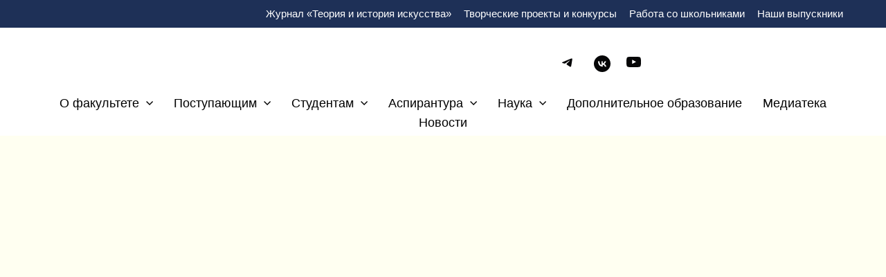

--- FILE ---
content_type: text/html; charset=utf-8
request_url: https://artsmsu.ru/novosti/otkrytie-vystavki-risuyu-rossiyu/
body_size: 42902
content:
<!DOCTYPE html> <html lang="ru">  <head> <meta http-equiv="Content-Type" content="text/html; charset=utf-8"><title>Открытие выставки «Рисую Россию»</title><meta name="flexbe-theme-id" value="4"><meta name="viewport" content="width=device-width"><link rel="canonical" href="https://artsmsu.ru/novosti/otkrytie-vystavki-risuyu-rossiyu/"><meta name="format-detection" content="telephone=no"><meta property="og:type" content="web_site"><meta property="og:url" content="https://artsmsu.ru/novosti/otkrytie-vystavki-risuyu-rossiyu/"><meta property="og:title" content="Открытие выставки «Рисую Россию»"><meta property="og:description" content=""><meta name="twitter:card" content="summary_large_image"><meta property="og:image" content="https://artsmsu.ru/img/32908935.jpg"><meta property="og:image:width" content="0"><meta property="og:image:height" content="0"><meta name="yandex-verification" content="4fdab8541e9de06e" /><link rel="icon" href="/files/favicon_20220615085617.png" type="image/png"><link rel="preconnect" href="https://fonts.gstatic.com" crossorigin /><link rel="preconnect" href="https://fonts.googleapis.com" crossorigin><script> window.flexbe_cli = { s_id: 611553, group_id: 541203, p_id: 1504994, theme_id: 4,  vars: {}, locale: {} }; </script><script  id="_initPolyfills.js">"use strict";(()=>{for(let r of[Array,String,Reflect.getPrototypeOf(Int8Array)]){let t=function(e){if(e=Math.trunc(e)||0,e<0&&(e+=this.length),!(e<0||e>=this.length))return this[e]};o=t,r.prototype.at||Object.defineProperty(r.prototype,"at",{value:t,writable:!0,enumerable:!1,configurable:!0})}var o;typeof ResizeObserver>"u"&&a("_resizeObserver.js");function a(r){var t;let e=((t=document.head.querySelector('meta[name="flexbe-theme-id"]'))==null?void 0:t.getAttribute("value"))||"4",n=document.head||document.getElementsByTagName("head")[0],i=document.createElement("script");i.type="text/javascript",i.src=`/_s/build/theme/${e}/${r}`,n.appendChild(i)}})();
</script><script  id="_viewport.js">"use strict";(()=>{var E="device-width";var u=[0,389],d=[768,1199],c=window,r=document,i={},s=r.head.querySelector("[name=viewport]");function p(){var e;let t=c.screen,n=((e=t.orientation)==null?void 0:e.type)||t.mozOrientation||t.msOrientation||(Math.abs(c.orientation)===90?"landscape":"portrait");return/portrait/.test(n)?"portrait":"landscape"}function O(e){if(!i[e]){let t=Math.min(r.documentElement.clientWidth,r.documentElement.offsetWidth),n=f(e,t);i[e]={orientation:e,viewport:n}}return i[e]}function f(e,t){let n=e==="landscape",o=E;return n&&t>570||t>=d[0]&&t<=d[1]?(o=1200,/iphone|ipod/i.test(navigator.userAgent)&&t>736&&(o+=80)):t>=u[0]&&t<=u[1]&&(o=390),o}function a(e=!1){let t=p(),n=`width=${E}`;if(e&&!i[t]&&s.getAttribute("content")!==n)return s.setAttribute("content",n),setTimeout(()=>a(),100);let{viewport:o}=O(t);s.setAttribute("content",`width=${o}, viewport-fit=cover`)}a(!1);c.addEventListener("orientationchange",()=>a(!0));})();
</script><script  id="_scripts.js">"use strict";(()=>{var r=e=>{if(!e||!/lazy/.test(e.type))return;let t=document.createElement("script");Array.from(e.attributes).forEach(n=>t.setAttribute(n.name,n.value)),t.type="module",t.defer=!1,t.appendChild(document.createTextNode(e.innerHTML)),e.parentNode.replaceChild(t,e)};document.addEventListener("DOMContentLoaded",()=>{Array.from(document.scripts).forEach(e=>r(e)),flexbe_cli.events.on("run_code",e=>{r(document.scripts[e.id])})});})();
</script><script  id="_text.js">"use strict";(()=>{var m=n=>crypto.getRandomValues(new Uint8Array(n)),y=(n,e,t)=>{let r=(2<<Math.log(n.length-1)/Math.LN2)-1,o=-~(1.6*r*e/n.length);return(i=e)=>{let s="";for(;;){let a=t(o),u=o|0;for(;u--;)if(s+=n[a[u]&r]||"",s.length===i)return s}}},f=(n,e=21)=>y(n,e,m);var b="0123456789abcdefghijklmnopqrstuvwxyzABCDEFGHIJKLMNOPQRSTUVWXYZ",R=f(b,8),_=typeof crypto<"u"&&typeof crypto.getRandomValues=="function"?()=>crypto.getRandomValues(new Uint8Array(1))[0]&15:()=>Math.floor(Math.random()*16);var c=(n=>{if(typeof process<"u"&&(n=process.env)!=null&&n.LOG_LEVEL){let e=process.env.LOG_LEVEL.toLowerCase();if(["debug","info","warn","error"].includes(e))return e}return"error"})();function v(n){let e=`[${n}]`;return{debug:(...t)=>{["debug"].includes(c)&&console.debug(e,...t)},info:(...t)=>{["debug","info"].includes(c)&&console.info(e,...t)},warn:(...t)=>{["debug","info","warn"].includes(c)&&console.warn(e,...t)},error:(...t)=>{console.error(e,...t)}}}var L=v("App");var p=(n,e,t)=>!Array.isArray(e)||!Array.isArray(t)||e.length!==t.length?!1:e.every((r,o)=>n?t.includes(r):t[o]===r);var U=p.bind(null,!0),V=p.bind(null,!1);var at=Object.freeze({value:"fill",title:"FILL",auto:!0,selectValue:"fill"}),ct=Object.freeze({value:"auto",title:"AUTO",auto:!0,selectValue:"auto"}),ut=Object.freeze({value:"auto",title:"HUG",auto:!0,selectValue:"auto"}),ft=Object.freeze({value:"px",title:"PX",step:1,altStep:5}),pt=Object.freeze({value:"pt",title:"PT",step:1,altStep:.1}),dt=Object.freeze({value:"em",title:"EM",step:.1,altStep:.01}),ht=Object.freeze({value:"rem",title:"REM",step:.1,altStep:.01}),gt=Object.freeze({value:"vh",title:"VH",step:1,altStep:.1,tip:typeof tr=="function"&&tr("editor::units::vh_tip")}),mt=Object.freeze({value:"vw",title:"VW",step:1,altStep:.1,tip:typeof tr=="function"&&tr("editor::units::vw_tip")}),yt=Object.freeze({value:"cqw",title:"CQW",step:1,altStep:.1}),bt=Object.freeze({value:"cqw",title:"CQH",step:1,altStep:.1}),xt=Object.freeze({value:"ch",title:"CH",step:1,altStep:5,tip:typeof tr=="function"&&tr("editor::units::ch_tip")}),vt=Object.freeze({value:"%",title:"%",step:1,altStep:.1});var Kt=String.fromCharCode;function d(n){if(!(n!=null&&n.childNodes))return 1/0;let t=document.createElement("span");Array.from(n.childNodes).forEach(i=>{t.appendChild(i.cloneNode(!0))});let r=getComputedStyle(n);Object.assign(t.style,{position:"absolute",visibility:"hidden",left:"-9999px",top:"-9999px",fontFamily:r.fontFamily,fontWeight:r.fontWeight,fontStyle:r.fontStyle,fontStretch:r.fontStretch,fontVariant:r.fontVariant,lineHeight:r.lineHeight,textTransform:r.textTransform,fontSize:"100px",letterSpacing:0,textAlign:"center",whiteSpace:"nowrap",padding:0,width:"auto"}),n.ownerDocument.body.appendChild(t);let o=Math.ceil(t.getBoundingClientRect().width)/100;return n.ownerDocument.body.removeChild(t),o}var ee={click:globalThis.MouseEvent,auxclick:globalThis.MouseEvent,dblclick:globalThis.MouseEvent,mousedown:globalThis.MouseEvent,mouseup:globalThis.MouseEvent,mouseover:globalThis.MouseEvent,mousemove:globalThis.MouseEvent,mouseout:globalThis.MouseEvent,mouseenter:globalThis.MouseEvent,mouseleave:globalThis.MouseEvent,contextmenu:globalThis.MouseEvent,keydown:globalThis.KeyboardEvent,keyup:globalThis.KeyboardEvent,keypress:globalThis.KeyboardEvent,focus:globalThis.FocusEvent,blur:globalThis.FocusEvent,focusin:globalThis.FocusEvent,focusout:globalThis.FocusEvent,input:globalThis.InputEvent,change:globalThis.Event,submit:globalThis.Event,reset:globalThis.Event,touchstart:typeof globalThis.TouchEvent=="function"?globalThis.TouchEvent:globalThis.Event,touchmove:typeof globalThis.TouchEvent=="function"?globalThis.TouchEvent:globalThis.Event,touchend:typeof globalThis.TouchEvent=="function"?globalThis.TouchEvent:globalThis.Event,touchcancel:typeof globalThis.TouchEvent=="function"?globalThis.TouchEvent:globalThis.Event,scroll:globalThis.UIEvent,resize:globalThis.UIEvent,select:globalThis.UIEvent,wheel:globalThis.WheelEvent,drag:globalThis.DragEvent,dragstart:globalThis.DragEvent,dragend:globalThis.DragEvent,dragenter:globalThis.DragEvent,dragover:globalThis.DragEvent,dragleave:globalThis.DragEvent,drop:globalThis.DragEvent,copy:globalThis.ClipboardEvent,cut:globalThis.ClipboardEvent,paste:globalThis.ClipboardEvent,custom:globalThis.CustomEvent};var E=CSS.supports("width","1cqi"),l=class n{constructor(e={}){this.observer=void 0,this.containers=void 0,this.options=void 0,this.containers=new Set,this.options={rootSelector:".element-content, [data-id]",...e},this.observer=new ResizeObserver(this.handleResize.bind(this))}static getInstance(e){return n.instance||(n.instance=new n(e)),n.instance}observe(e){let t=e.closest(this.options.rootSelector);!t||this.containers.has(t)||(this.containers.add(t),this.observer.observe(t),this.updateContainer(t))}unobserve(e){let t=e.closest(this.options.rootSelector);!t||!this.containers.has(t)||(this.observer.unobserve(t),this.containers.delete(t))}handleResize(e){requestAnimationFrame(()=>{e.forEach(t=>{let r=t.target;this.updateContainer(r)})})}updateContainer(e){let t=e.clientWidth;e.style.setProperty("--100cqi",`${t}px`)}};l.instance=void 0;function h(n,e){if(E||window.isEditor)return;l.getInstance(e).observe(n)}var g=".element-text[data-is-filled]";window.addEventListener("load",()=>{let n=$('<style id="filled-text"></style>'),e=$(g);e.each((t,r)=>{let o=$(r),i=o.closest("[data-id]").attr("data-id"),s=d(o[0]),a=`
            [data-id="${i}"] ${g} {
                --textWidth: ${s};
                --letterSpacing: 0 !important;
            }
        `;n.append(a),h(r)}),e.attr("data-is-filled","computed"),$("head").append(n)});})();
</script><style id="_core.css">
*{box-sizing:border-box;font-smooth:always;-webkit-font-smoothing:antialiased;-moz-osx-font-smoothing:auto;-webkit-tap-highlight-color:var(--focusRing);-webkit-nbsp-mode:normal}*,:focus{outline:none}.is-android *{max-height:9999999px;-moz-text-size-adjust:none}body,html{width:100%;margin:0;padding:0;-webkit-locale:"en"}html{-webkit-text-size-adjust:100%;text-size-adjust:100%;font-size:var(--1rem,16px)!important;letter-spacing:var(--letterSpacing,normal)!important;touch-action:manipulation}body{position:relative;min-width:1200px;word-break:normal;background:var(--pageBackground,#fff)}[contenteditable=true],body{overflow-wrap:anywhere}.page-background{background-repeat:var(--pageBackgroundRepeat);background-position:var(--pageBackgroundPosition);background-size:var(--pageBackgroundSize)}:is(a,button,input[type=submit],[tabindex="0"]):focus-visible{box-shadow:0 0 0 4px var(--focusRing)}audio,canvas,embed,iframe,img,object,svg,video{display:block;vertical-align:middle;border-style:none}audio,canvas,embed,iframe,object{-webkit-user-select:none;-moz-user-select:none;user-select:none}embed,iframe,img,input[type=image],object,table,video{aspect-ratio:attr(width)/attr(height)}p{margin:0}h1,h2,h3,h4,h5,h6,ol,p,ul{margin:0;margin-block:0;margin-inline:0}h1{font-size:3rem}h2{font-size:2.25rem}h3{font-size:1.875rem}h4{font-size:1.5rem}h5{font-size:1.25rem}h6{font-size:1rem}.element-text :is(h1,h2,h3,h4,h5,h6){font-size:inherit}.element-text h1{font-size:1.25em}ol,ul{margin:0;padding-inline-start:2ch}:is(ul,ol,table,tr)>br{display:none}button,input,select,textarea{margin:0;font-size:100%;vertical-align:middle}button,input{overflow:visible;line-height:normal}button::-moz-focus-inner,input::-moz-focus-inner{padding:0;border:0}textarea{overflow:auto;vertical-align:top}img{height:auto;vertical-align:middle;border:0;-ms-interpolation-mode:bicubic}img,svg{max-width:100%}svg{display:inline-block;max-height:100%;fill:currentColor;fill-rule:evenodd;stroke:currentColor;stroke-width:0}hr{border:0;margin-top:.5em;margin-bottom:.5em;height:1px;background:currentColor}.page-background{position:absolute;width:100%;height:100%;z-index:-1;contain:strict}.page-background--fixed{position:fixed;left:var(--fixedOffset);width:var(--100vw);height:var(--100lvh)}.is-ios.is-safari .page-background--fixed{transform:translateZ(0)}[color-type=gradient]{display:inline-block;-webkit-background-clip:text;-webkit-text-fill-color:transparent}[color-type=gradient] s,[color-type=gradient] u{text-decoration-color:var(--currentColor)}[color-type=gradient] a{opacity:1!important}[color-type=color]:not(:has([background-type])){display:contents}[color-type=color] s,[color-type=color] u{text-decoration-color:initial}[background-type]{display:initial!important}body:not(.mode--editor){min-height:var(--100vh)}body:not(.mode--editor) .only-editor{display:none}body:not(.show-hidden).adaptive-desktop [data-hidden=desktop],body:not(.show-hidden).adaptive-mobile [data-hidden=mobile],body:not(.show-hidden) [data-hidden=all]{display:none!important}.invisible{opacity:0;visibility:hidden}.hidden-all,[data-hidden=true],[hidden],body.adaptive-desktop .hidden-desktop,body.adaptive-mobile .hidden-mobile,body:not(.adaptive-desktop) .visible-desktop,body:not(.adaptive-mobile) .visible-mobile{display:none!important}.adaptive-mobile .provide-panel-safe-area{padding-top:59px}.widget-list{display:contents}
@property --fixedOffset{syntax:"<length>";inherits:true;initial-value:0}:root{--letterSpacing:0;--1rem:16px;--xsmallGap:15px;--smallGap:25px;--normalGap:50px;--largeGap:70px;--containerWidth:1150px;--containerMaxWidth:100%;--headerElementsGap:7px;--headerMaxWidth:calc(100% - 14px);--headerWidth:calc(var(--containerWidth) + 14px);--100vw:100dvw;--100vh:100dvh;--100svh:100vh;--100lvh:100vh;--100cqi:100cqi;--100cqb:100cqb;--cover:var(--100svh);--heroHeight:var(--cover);--heroHeightMin:0vh;--heroHeightMax:1000vh;--linkOpacity:1;--linkColor:inherit;--linkDecoration:underline;--linkDecorationThickness:1px;--linkHoverColor:inherit;--linkHoverOpacity:0.75;--linkHoverDecoration:none;--transitionDuration:0.3s;--transitionTiming:ease;--safeAreaTop:env(safe-area-inset-top);--safeAreaRight:env(safe-area-inset-right);--safeAreaBottom:env(safe-area-inset-bottom);--safeAreaLeft:env(safe-area-inset-left);--imageRendering:auto;--scrollbarWidth:0px}@supports (height:1svh){:root{--100svh:100svh;--100lvh:100lvh}}:root{--lightColor:#fff;--lightColor_contrast:#000;--darkColor:#000;--darkColor_contrast:#fff;--lightText:#fff;--lightText_contrast:#060607;--darkText:#060607;--darkText_contrast:#fff;--currentColor:#060607;--currentContrast:#060607;--contrastColor:#fff;--focusRing:rgba(0,149,255,.35)}.full-width{--containerWidth:100%;--containerMaxWidth:100%}body.adaptive-mobile{--containerWidth:360px;--containerMaxWidth:calc(var(--100vw) - 20px * 2);--headerElementsGap:2px;--headerMaxWidth:calc(100% - 10px);--headerWidth:calc(var(--containerWidth) + 4px);--xsmallGap:10px;--smallGap:20px;--normalGap:30px;--largeGap:50px}body.adaptive-mobile .am-full-width{--containerWidth:100%;--containerMaxWidth:100%}[data-contrast]{color:var(--currentColor)}[data-contrast=dark]{--currentColor:var(--darkText);--currentContrast:var(--darkColor);--contrastColor:var(--darkText_contrast)}[data-contrast=light]{--currentColor:var(--lightText);--currentContrast:var(--lightColor);--contrastColor:var(--lightText_contrast)}
@font-face{font-family:Roboto-Ruble;font-style:normal;font-weight:300;src:url("/_s/files/fonts/roboto-ruble-300.woff2") format("woff2");font-display:swap}@font-face{font-family:Roboto-Ruble;font-style:normal;font-weight:400;src:url("/_s/files/fonts/roboto-ruble-400.woff2") format("woff2");font-display:swap}@font-face{font-family:Roboto-Ruble;font-style:normal;font-weight:500;src:url("/_s/files/fonts/roboto-ruble-500.woff2") format("woff2");font-display:swap}@font-face{font-family:Roboto-Ruble;font-style:normal;font-weight:700;src:url("/_s/files/fonts/roboto-ruble-700.woff2") format("woff2");font-display:swap}

[class*=font-family-]{font-family:var(--fontFamily)}.apply-text-style,[class*=text-style-]{font-family:var(--fontFamily);font-size:var(--fontSize);font-weight:var(--fontWeight);line-height:var(--lineHeight);letter-spacing:var(--letterSpacing);font-style:var(--fontStyle);-webkit-text-decoration:var(--textDecoration);text-decoration:var(--textDecoration);text-transform:var(--textTransform);text-align:var(--textAlign,inherit);color:var(--currentColor,currentColor)}.adaptive-mobile .apply-text-style,.adaptive-mobile [class*=text-style-]{font-size:var(--fontSize_mobile,var(--fontSize));font-weight:var(--fontWeight_mobile,var(--fontWeight));line-height:var(--lineHeight_mobile,var(--lineHeight));letter-spacing:var(--letterSpacing_mobile,var(--letterSpacing));text-align:var(--textAlign_mobile,var(--textAlign,inherit));color:var(--currentColor_mobile,var(--currentColor))}a{text-decoration:none;hyphens:manual;pointer-events:all}a,a:active,a:visited{color:inherit;outline:none}.element-text a,.style-link,p a{color:var(--linkColor);-webkit-text-decoration:var(--linkDecoration);text-decoration:var(--linkDecoration);-webkit-text-decoration-skip:ink;text-decoration-skip-ink:auto;text-decoration-thickness:var(--linkDecorationThickness);opacity:var(--linkOpacity);transition:all .3s cubic-bezier(.21,.67,.58,1);cursor:pointer}.element-text a:active,.element-text a:visited,.style-link:active,.style-link:visited,p a:active,p a:visited{color:var(--linkColor)}.is-pointer .element-text a:hover,.is-pointer .style-link:hover,.is-pointer p a:hover{color:var(--linkHoverColor);-webkit-text-decoration:var(--linkHoverDecoration);text-decoration:var(--linkHoverDecoration);opacity:var(--linkHoverOpacity)}ol img,p img,ul img{height:auto!important}figure,pre{margin:0}.close-times{font-size:14px;width:2em;height:2em;margin-top:-.5em;margin-right:-.5em;z-index:99;background-repeat:no-repeat;background-position:50%;cursor:pointer;color:currentColor;opacity:1;transition:opacity .18s cubic-bezier(.21,.67,.58,1);transform:translateZ(0);pointer-events:all;will-change:transform,opacity;outline:none}.is-pointer .close-times:hover{text-decoration:none;opacity:.65}.close-times:after,.close-times:before{display:block;content:"";width:2px;height:1.3em;background:currentColor;position:absolute;left:-1px;right:0;top:0;margin-top:.35em;margin-left:1em}.close-times:before{transform:rotate(45deg)}.close-times:after{transform:rotate(-45deg)}.slider-button{display:none}.is-screenshoter,.mode--editor{--focusRing:transparent}
@media (min-width:768px) and (max-width:1200px){html{overflow-x:auto}}.container-list{overflow:hidden}.is-modal-open .container-list{z-index:1}.container{position:relative;width:var(--containerWidth)!important;max-width:min(var(--containerMaxWidth),100%)!important;margin:0 auto;display:flex;flex-flow:row wrap}.full-width .flexbe-cards-list{max-width:100%;margin-right:0;margin-left:0}.cover{min-height:var(--heroHeight,100vh);min-height:min(max(var(--heroHeightMin),var(--heroHeight)),var(--heroHeightMax));height:auto;align-items:center;align-content:center}.col-2,[data-cols="2"]{flex-basis:8.33333333%;max-width:8.33333333%}.container.col-2{--containerMaxWidth:calc(var(--containerWidth) * 2 / 24)}.col-3,[data-cols="3"]{flex-basis:12.5%;max-width:12.5%}.container.col-3{--containerMaxWidth:calc(var(--containerWidth) * 3 / 24)}.col-4,[data-cols="4"]{flex-basis:16.66666667%;max-width:16.66666667%}.container.col-4{--containerMaxWidth:calc(var(--containerWidth) * 4 / 24)}.col-5,[data-cols="5"]{flex-basis:20.83333333%;max-width:20.83333333%}.container.col-5{--containerMaxWidth:calc(var(--containerWidth) * 5 / 24)}.col-6,[data-cols="6"]{flex-basis:25%;max-width:25%}.container.col-6{--containerMaxWidth:calc(var(--containerWidth) * 6 / 24)}.col-7,[data-cols="7"]{flex-basis:29.16666667%;max-width:29.16666667%}.container.col-7{--containerMaxWidth:calc(var(--containerWidth) * 7 / 24)}.col-8,[data-cols="8"]{flex-basis:33.33333333%;max-width:33.33333333%}.container.col-8{--containerMaxWidth:calc(var(--containerWidth) * 8 / 24)}.col-9,[data-cols="9"]{flex-basis:37.5%;max-width:37.5%}.container.col-9{--containerMaxWidth:calc(var(--containerWidth) * 9 / 24)}.col-10,[data-cols="10"]{flex-basis:41.66666667%;max-width:41.66666667%}.container.col-10{--containerMaxWidth:calc(var(--containerWidth) * 10 / 24)}.col-11,[data-cols="11"]{flex-basis:45.83333333%;max-width:45.83333333%}.container.col-11{--containerMaxWidth:calc(var(--containerWidth) * 11 / 24)}.col-12,[data-cols="12"]{flex-basis:50%;max-width:50%}.container.col-12{--containerMaxWidth:calc(var(--containerWidth) * 12 / 24)}.col-13,[data-cols="13"]{flex-basis:54.16666667%;max-width:54.16666667%}.container.col-13{--containerMaxWidth:calc(var(--containerWidth) * 13 / 24)}.col-14,[data-cols="14"]{flex-basis:58.33333333%;max-width:58.33333333%}.container.col-14{--containerMaxWidth:calc(var(--containerWidth) * 14 / 24)}.col-15,[data-cols="15"]{flex-basis:62.5%;max-width:62.5%}.container.col-15{--containerMaxWidth:calc(var(--containerWidth) * 15 / 24)}.col-16,[data-cols="16"]{flex-basis:66.66666667%;max-width:66.66666667%}.container.col-16{--containerMaxWidth:calc(var(--containerWidth) * 16 / 24)}.col-17,[data-cols="17"]{flex-basis:70.83333333%;max-width:70.83333333%}.container.col-17{--containerMaxWidth:calc(var(--containerWidth) * 17 / 24)}.col-18,[data-cols="18"]{flex-basis:75%;max-width:75%}.container.col-18{--containerMaxWidth:calc(var(--containerWidth) * 18 / 24)}.col-19,[data-cols="19"]{flex-basis:79.16666667%;max-width:79.16666667%}.container.col-19{--containerMaxWidth:calc(var(--containerWidth) * 19 / 24)}.col-20,[data-cols="20"]{flex-basis:83.33333333%;max-width:83.33333333%}.container.col-20{--containerMaxWidth:calc(var(--containerWidth) * 20 / 24)}.col-21,[data-cols="21"]{flex-basis:87.5%;max-width:87.5%}.container.col-21{--containerMaxWidth:calc(var(--containerWidth) * 21 / 24)}.col-22,[data-cols="22"]{flex-basis:91.66666667%;max-width:91.66666667%}.container.col-22{--containerMaxWidth:calc(var(--containerWidth) * 22 / 24)}.col-23,[data-cols="23"]{flex-basis:95.83333333%;max-width:95.83333333%}.container.col-23{--containerMaxWidth:calc(var(--containerWidth) * 23 / 24)}.col-24,[data-cols="24"]{flex-basis:100%;max-width:100%}.container.col-24{--containerMaxWidth:calc(var(--containerWidth) * 24 / 24)}.col-auto{flex-grow:1}.layout-type-header{display:flex;flex-flow:column;gap:10px;pointer-events:none;z-index:1000}.layout-type-header .element-item{pointer-events:all}.layout-type-section-title{margin-bottom:var(--sectionTitleGap,50px)}.layout-type-section-footer{margin-top:var(--normalGap,50px)}body.adaptive-desktop .layout-type-section-title:has(.content-zone[data-hidden=all]),body.adaptive-desktop .layout-type-section-title:has(.content-zone[data-hidden=desktop]){margin-bottom:0}body.adaptive-desktop .layout-type-section-footer:has(.content-zone[data-hidden=all]),body.adaptive-desktop .layout-type-section-footer:has(.content-zone[data-hidden=desktop]){margin-top:0}body.adaptive-mobile .layout-type-section-title:has(.content-zone[data-hidden=all]),body.adaptive-mobile .layout-type-section-title:has(.content-zone[data-hidden=mobile]){margin-bottom:0}body.adaptive-mobile .layout-type-section-footer:has(.content-zone[data-hidden=all]),body.adaptive-mobile .layout-type-section-footer:has(.content-zone[data-hidden=mobile]){margin-top:0}.layout-type-cards,.layout-type-column,.layout-type-products,.layout-type-section-footer,.layout-type-section-title,.layout-type-tabs{z-index:1000}.gap-container{margin:calc(var(--gapSize) / -2);max-width:calc(100% + var(--gapSize));pointer-events:none}.gap-item{margin:calc(var(--gapSize) / 2);pointer-events:auto}.gap-zero{--gapSize:0px}.gap-small{--gapSize:var(--smallGap)}.gap-normal{--gapSize:var(--normalGap)}.gap-large{--gapSize:var(--largeGap)}
.b_block,.container-fluid{position:relative}.b_block{z-index:auto;width:100%}.b_block.hidden{display:none}.b_block[data-abtest-variant]:not([data-abtest-active]){display:none!important}body:not(.mode--editor) .b_block.pointerless{pointer-events:none!important}body:not(.mode--editor) .b_block[data-overlayed]{position:absolute}body:not(.is-editor) .b_block[data-overlayed]{pointer-events:none}
.adaptive-mobile .cards-am-1,.cards-1{--columns:1}.cards-1 .flexbe-card{flex-basis:calc(100% - var(--gapSize));max-width:calc(100% - var(--gapSize))}.adaptive-mobile .cards-am-2,.cards-2{--columns:2}.cards-2 .flexbe-card{flex-basis:calc(50% - var(--gapSize));max-width:calc(50% - var(--gapSize))}.adaptive-mobile .cards-am-3,.cards-3{--columns:3}.cards-3 .flexbe-card{flex-basis:calc(33.33333333% - var(--gapSize));max-width:calc(33.33333333% - var(--gapSize))}.adaptive-mobile .cards-am-4,.cards-4{--columns:4}.cards-4 .flexbe-card{flex-basis:calc(25% - var(--gapSize));max-width:calc(25% - var(--gapSize))}.adaptive-mobile .cards-am-5,.cards-5{--columns:5}.cards-5 .flexbe-card{flex-basis:calc(20% - var(--gapSize));max-width:calc(20% - var(--gapSize))}.adaptive-mobile .cards-am-6,.cards-6{--columns:6}.cards-6 .flexbe-card{flex-basis:calc(16.66666667% - var(--gapSize));max-width:calc(16.66666667% - var(--gapSize))}.flexbe-cards-root{display:flex;flex-flow:column;align-items:center;position:relative;flex-shrink:0}.flexbe-cards-root .slider-pagination--cards{--paginationMargin:20px;width:100%}.flexbe-cards-root .slider-pagination--cards.type--fraction{--paginationMargin:15px}.flexbe-cards-root .slider-pagination--cards.position--outside{position:absolute;top:100%;left:50%;transform:translateX(-50%);justify-content:center;text-align:center}.flexbe-cards-root .slider-button--cards{pointer-events:none}.flexbe-cards-root .slider-button--cards.position--under{position:relative;left:0;right:0;padding:var(--sliderButtonMargin) calc(var(--sliderButtonMargin) / 2) 0}.flexbe-cards-root .slider-button--cards.position--under.swiper-button-prev{margin-left:auto}.flexbe-cards-root .slider-button--cards.position--under.swiper-button-next{margin-right:auto}.flexbe-cards-root.slider-disabled .slider-button--cards,.flexbe-cards-root.slider-disabled .slider-pagination--cards{display:none}.flexbe-cards-root.slider-enabled .flexbe-cards{flex-wrap:nowrap;justify-content:start}.flexbe-cards-root.slider-enabled .flexbe-card,.flexbe-cards-root.slider-enabled .flexbe-cards-slider{margin-top:0;margin-bottom:0}.flexbe-cards-container{width:100%;min-height:20px;position:relative;flex-shrink:0;flex-flow:row wrap}.flexbe-cards-container,.flexbe-cards-slider{flex-grow:1;display:flex}.flexbe-cards-slider.swiper-effect-fade{margin:0;max-width:100%}.flexbe-cards-slider.swiper-effect-fade .flexbe-cards{--gapSize:0}.flexbe-cards-slider.swiper-effect-fade .swiper-slide-hidden{pointer-events:none}body.adaptive-desktop .flexbe-cards-slider--desktop>.flexbe-cards{flex-wrap:nowrap;justify-content:start}.flexbe-cards-wrapper{width:100%;display:flex}.hide-overflow .swiper{overflow-x:hidden;overflow-x:clip}.show-overflow .flexbe-cards-slider.swiper-effect-slide .flexbe-card.swiper-slide{opacity:1;transition:all var(--transitionDuration) var(--transitionTiming,ease) var(--transitionDelay,0s)}.show-overflow .flexbe-cards-slider.swiper-effect-slide .flexbe-card.swiper-slide-hidden{cursor:pointer;pointer-events:all}.is-pointer .show-overflow .flexbe-cards-slider.swiper-effect-slide .flexbe-card.swiper-slide-hidden:hover{opacity:.8;transition:opacity .18s ease}.show-overflow--opacity .swiper-slide-hidden{transition:opacity .3s ease!important}.show-overflow--opacity .swiper-slide-hidden *{pointer-events:none!important}.show-overflow--opacity .flexbe-cards-slider.swiper-effect-slide .flexbe-card.swiper-slide-hidden{opacity:.55}.flexbe-cards{width:100%;flex-flow:row wrap}.flexbe-card,.flexbe-cards{display:flex;flex-shrink:0;flex-grow:1}.flexbe-card .component-ico{transition:none}.adaptive-desktop .flexbe-cards-root.full-width,.adaptive-mobile .flexbe-cards-root.am-full-width{padding:0 var(--gapSize)}.adaptive-desktop .flexbe-cards-root.full-width .slider-button--cards,.adaptive-mobile .flexbe-cards-root .slider-button--cards{--sliderButtonMargin:10px;--sliderButtonOffset:max(0px,calc((var(--sliderButtonSize) / 2) - (var(--gapSize) - var(--sliderButtonMargin))))}.adaptive-desktop .flexbe-cards-root.full-width .slider-button--cards.position--outside,.adaptive-mobile .flexbe-cards-root .slider-button--cards.position--outside{padding:0}.adaptive-desktop .flexbe-cards-root.full-width .slider-button--cards.position--outside[data-direction=prev],.adaptive-mobile .flexbe-cards-root .slider-button--cards.position--outside[data-direction=prev]{left:0;right:auto;padding:0;transform:translateX(calc(var(--sliderButtonSize) / -2));margin-left:var(--sliderButtonOffset)}.adaptive-desktop .flexbe-cards-root.full-width .slider-button--cards.position--outside[data-direction=next],.adaptive-mobile .flexbe-cards-root .slider-button--cards.position--outside[data-direction=next]{right:0;left:auto;padding:0;transform:translateX(calc(var(--sliderButtonSize) / 2));margin-right:var(--sliderButtonOffset)}@media (min-width:768px) and (max-width:1320px){body.adaptive-desktop .flexbe-cards-root.normal-width .slider-button--cards.position--outside{--sliderButtonMargin:5px}}@media (min-width:768px) and (max-width:1275px){body.adaptive-desktop .flexbe-cards-root.normal-width .slider-button--cards.position--outside[data-direction=prev]{padding-left:0;padding-right:0;left:0;right:auto;margin-left:-25px}body.adaptive-desktop .flexbe-cards-root.normal-width .slider-button--cards.position--outside[data-direction=next]{padding-left:0;padding-right:0;right:0;left:auto;margin-right:-25px}}
.element-item{--zIndex:0;--zIndexValue:calc(1000 + var(--zIndex, 0));--elementPosition:relative;--elementShrink:0;--elementGrow:0;--elementFlexBasis:auto;--elementFlexBasisY:auto;--elementAlignSelf:auto;--elementAlignX:flex-start;--elementAlignY:flex-start;--elementX:0;--elementY:0;--elementWidth:auto;--elementMinWidth:auto;--elementHeight:auto;--elementMinHeight:auto;--elementRotate:0deg;position:var(--elementPosition)!important;display:flex;flex-shrink:var(--elementShrink,0);flex-grow:var(--elementGrow,0);z-index:var(--zIndexValue);mix-blend-mode:var(--blendMode)}.element-item.fill-space{--elementAlign:stretch!important;--elementGrow:1!important}.element-item.no-gutter{--zIndexValue:var(--bgZIndex);padding:0;margin-left:calc(var(--paddingLeft, 0px) * -1);margin-right:calc(var(--paddingRight, 0px) * -1);width:-moz-available;width:-webkit-fill-available;max-width:none}.element-item.no-gutter.is-first-child{margin-top:calc(var(--paddingTop) * -1)!important}.element-item.no-gutter.is-last-child{margin-bottom:calc(var(--paddingBottom) * -1)!important}.element-item.entity-state--hover>.element-content{--elementOpacity:1!important}.element-content{display:flex;flex-flow:row wrap;justify-content:var(--elementJustify,inherit);align-items:var(--elementAlign,inherit);text-align:var(--elementTextAlign,inherit);opacity:var(--elementOpacity,1);position:relative;width:100%}body:not(.mode--editor) .element-content.pointerless,body:not(.mode--editor) .element-content.pointerless *{pointer-events:none!important;-webkit-user-select:none!important;-moz-user-select:none!important;user-select:none!important}[data-is-container=inline]{container-type:inline-size!important;contain-intrinsic-width:10px}[data-is-container=inline] *{min-width:-moz-min-content;min-width:min-content}[data-element-justify=start]{--elementJustify:flex-start;--elementTextAlign:left}[data-element-justify=center]{--elementJustify:center;--elementTextAlign:center}[data-element-justify=end]{--elementJustify:flex-end;--elementTextAlign:right}[data-element-justify=between]{--elementJustify:space-between;--elementTextAlign:left}[data-element-align=start]{--elementAlign:flex-start}[data-element-align=center]{--elementAlign:center}[data-element-align=end]{--elementAlign:flex-end}body.adaptive-desktop [data-mr="1"]{--sideMarginRight:5%}body.adaptive-desktop [data-ml="1"]{--sideMarginLeft:5%}body.adaptive-desktop [data-mr="2"]{--sideMarginRight:10%}body.adaptive-desktop [data-ml="2"]{--sideMarginLeft:10%}body.adaptive-desktop [data-mr="3"]{--sideMarginRight:15%}body.adaptive-desktop [data-ml="3"]{--sideMarginLeft:15%}body.adaptive-desktop [data-mr="4"]{--sideMarginRight:20%}body.adaptive-desktop [data-ml="4"]{--sideMarginLeft:20%}body.adaptive-desktop [data-mr="5"]{--sideMarginRight:25%}body.adaptive-desktop [data-ml="5"]{--sideMarginLeft:25%}body.adaptive-desktop [data-mr="6"]{--sideMarginRight:30%}body.adaptive-desktop [data-ml="6"]{--sideMarginLeft:30%}body.adaptive-desktop [data-mr="7"]{--sideMarginRight:35%}body.adaptive-desktop [data-ml="7"]{--sideMarginLeft:35%}body.adaptive-desktop [data-mr="8"]{--sideMarginRight:40%}body.adaptive-desktop [data-ml="8"]{--sideMarginLeft:40%}body.adaptive-desktop [data-mr="9"]{--sideMarginRight:45%}body.adaptive-desktop [data-ml="9"]{--sideMarginLeft:45%}body.adaptive-desktop [data-mr="10"]{--sideMarginRight:50%}body.adaptive-desktop [data-ml="10"]{--sideMarginLeft:50%}body.adaptive-desktop [data-mr="11"]{--sideMarginRight:55%}body.adaptive-desktop [data-ml="11"]{--sideMarginLeft:55%}body.adaptive-desktop [data-mr="12"]{--sideMarginRight:60%}body.adaptive-desktop [data-ml="12"]{--sideMarginLeft:60%}body.adaptive-desktop [data-mr="13"]{--sideMarginRight:65%}body.adaptive-desktop [data-ml="13"]{--sideMarginLeft:65%}body.adaptive-desktop [data-mr="14"]{--sideMarginRight:70%}body.adaptive-desktop [data-ml="14"]{--sideMarginLeft:70%}body.adaptive-desktop [data-mr="15"]{--sideMarginRight:75%}body.adaptive-desktop [data-ml="15"]{--sideMarginLeft:75%}body.adaptive-desktop [data-mr="16"]{--sideMarginRight:80%}body.adaptive-desktop [data-ml="16"]{--sideMarginLeft:80%}body.adaptive-desktop [data-mr="17"]{--sideMarginRight:85%}body.adaptive-desktop [data-ml="17"]{--sideMarginLeft:85%}body.adaptive-desktop [data-mr="18"]{--sideMarginRight:90%}body.adaptive-desktop [data-ml="18"]{--sideMarginLeft:90%}body.adaptive-desktop [data-mr="19"]{--sideMarginRight:95%}body.adaptive-desktop [data-ml="19"]{--sideMarginLeft:95%}
.free-area{position:absolute!important}.element-item--free,.free-area{top:0;left:0;right:0;bottom:0;pointer-events:none!important}.element-item--free{--elementHeightPx:var(--elementHeight);--elementPosition:absolute;margin:auto;justify-content:var(--elementAlignX,inherit)!important;align-items:var(--elementAlignY,inherit)!important;contain:layout style size}.element-item--free[data-overflow]{overflow:hidden;contain:strict;border-radius:var(--topLeftRadius,0) var(--topRightRadius,0) var(--bottomRightRadius,0) var(--bottomLeftRadius,0)}.element-content--free{position:relative;flex-shrink:0;pointer-events:auto!important;top:var(--elementY,0);left:var(--elementX,0);width:var(--elementWidth,auto)!important;min-width:var(--elementMinWidth,1px)!important;max-width:var(--elementMaxWidth,none)!important;height:var(--elementHeight,auto)!important;min-height:var(--elementMinHeight,1px)!important;max-height:var(--elementMaxHeight,none)!important;transform:rotate(var(--elementRotate,0));contain:style layout}.element-item.element-with-animation{contain:none}.element-item.element-with-animation.has-scroll-fixed-animation[data-overflow]{clip-path:inset(0)}.element-content.has-animation{contain:none;will-change:transform}body.adaptive-desktop .element-item--free.autowidth-desktop .element-content{container-type:revert}body.adaptive-desktop .element-item--free.autowidth-desktop:not(.autoheight-desktop){--elementWidth:calc(var(--elementHeightPx) / var(--elementProportion))!important}body.adaptive-mobile .element-item--free.autowidth-mobile .element-content{container-type:revert}body.adaptive-mobile .element-item--free.autowidth-mobile:not(.autoheight-mobile){--elementWidth:calc(var(--elementHeightPx) / var(--elementProportion))!important}[data-containment=layout]{width:var(--containerWidth)!important;max-width:var(--containerMaxWidth)!important}.element-item--descent{--zIndexValue:calc(10 + var(--zIndex, 0))}body.adaptive-desktop .element-item--free[data-snap-to]{height:0}body.adaptive-desktop .element-item--free[data-snap-to=top]{bottom:unset}body.adaptive-desktop .element-item--free[data-snap-to=bottom]{top:unset}body.adaptive-mobile .element-item--free[data-am-snap-to]{height:0}body.adaptive-mobile .element-item--free[data-am-snap-to=top]{bottom:unset}body.adaptive-mobile .element-item--free[data-am-snap-to=bottom]{top:unset}
.element-item--static{--elementWidth:100%;width:var(--elementWidth,100%);min-width:var(--elementMinWidth,0);max-width:var(--elementMaxWidth,100%);height:var(--elementHeight,auto);min-height:var(--elementMinHeight,0);max-height:var(--elementMaxHeight,none);padding:var(--elementPaddingTop,var(--elementMarginTop,0)) var(--elementPaddingRight,var(--sideMarginRight,0)) var(--elementPaddingBottom,var(--elementMarginBottom,0)) var(--elementPaddingLeft,var(--sideMarginLeft,0))}
.flexbe-row{width:100%;width:stretch;width:-moz-available;width:-webkit-fill-available;flex-flow:row nowrap;margin:0 calc(var(--gapSize) / -2);pointer-events:none}.flexbe-column,.flexbe-row{display:flex;flex-grow:1;flex-shrink:0}.flexbe-column.gap-item{margin:0;padding:calc(var(--gapSize) / 2)}body.adaptive-desktop .flexbe-row.first-row .flexbe-column{padding-top:0}body.adaptive-desktop .flexbe-row.last-row .flexbe-column{padding-bottom:0}body.adaptive-desktop .layout-type-column.full-width{padding:0 var(--gapSize)}body.adaptive-desktop .clasp-columns .flexbe-column.first-column .content-zone{--topRightRadius:0px;--bottomRightRadius:0px}body.adaptive-desktop .clasp-columns .flexbe-column:not(.first-column):not(.last-column) .content-zone{--topRightRadius:0px;--bottomRightRadius:0px;--topLeftRadius:0px;--bottomLeftRadius:0px}body.adaptive-desktop .clasp-columns .flexbe-column.last-column .content-zone{--topLeftRadius:0px;--bottomLeftRadius:0px}
.header-area{position:relative;width:100%}.header-wrapper{position:relative;width:inherit;will-change:scroll-position}.floating-header-background{display:block!important;position:absolute;top:0;left:0;height:100%;width:100%;pointer-events:none;z-index:-1;opacity:0;visibility:hidden;background:var(--contrastColor);transition:all .15s ease}[data-fixed-animation] .floating-header-background{transition:none}.header-separator{position:relative;margin:0 auto;height:1px;width:var(--containerWidth);background-color:var(--currentColor);z-index:2}body:is(.is-view,.mode--preview,.mode--generation,.state--hide-editor) .b_block[data-overlayed]:not(:has(.position-fixed)){z-index:2499}body:is(.is-view,.mode--preview,.mode--generation,.state--hide-editor) .b_block .fixed-area{z-index:2500}.b_block .position-fixed{position:fixed;top:0;left:var(--fixedOffset,0);width:var(--100vw);z-index:2500;transition:top .15s ease}.b_block .position-fixed .hidden-when-fixed,.b_block .position-fixed .hide-floating-separator{display:none}.b_block .position-fixed .floating-header-background{visibility:visible;opacity:1}.b_block .position-sticky{z-index:2501}.b_block .fade-out{animation:slideDown 1 .12s cubic-bezier(.21,.67,.58,1) reverse,fadeIn 1 .12s cubic-bezier(.21,.67,.58,1) reverse;animation-fill-mode:forwards}.b_block .fade-in{animation:slideDown 1 .2s cubic-bezier(.42,0,.79,.33),fadeIn 1 .2s cubic-bezier(.42,0,.79,.33);animation-fill-mode:forwards}
.modal-list{display:none;width:100%;height:100%;position:fixed;content-visibility:hidden;clip-path:inset(0);top:0;bottom:0;left:0;right:0;z-index:3000;pointer-events:none}.modal-list.rise{z-index:100000}.modal-list.show{display:flex;content-visibility:visible}.m_modal{position:absolute;z-index:0;top:0;left:0;right:0;bottom:0;width:100%;height:100%;display:none;content-visibility:hidden}.m_modal.hide,.m_modal.show{content-visibility:visible;display:block;z-index:1}.m_modal .modal-data{position:relative;z-index:1;height:100%;display:flex;justify-content:center;align-items:center}.m_modal .modal-data>.close-times{position:fixed;top:40px;right:40px}.m_modal .scroller{padding:var(--normalGap) 0;max-height:var(--100vh,100vh);width:100%;height:100%;display:flex;align-items:flex-start;justify-content:center;position:relative;overflow-x:hidden;overflow-y:auto;-webkit-overflow-scrolling:touch;pointer-events:all}.m_modal .modal-content{position:relative;margin:auto}.m_modal .close.rise{z-index:100000!important}body:not(.mode--editor) .m_modal.pointerless .scroller{pointer-events:none}

.content-zone.has-animation{contain:none}body:not(.mode--editor) .content-zone.has-animation{will-change:transform}
body.adaptive-mobile{min-width:320px}body.adaptive-mobile .layout-type-header{gap:5px}body.adaptive-mobile .col-am-4{flex-basis:16.66666667%;max-width:16.66666667%}body.adaptive-mobile .container.col-am-4{--containerMaxWidth:calc(var(--containerWidth) * 4 / 24)}body.adaptive-mobile .col-am-5{flex-basis:20.83333333%;max-width:20.83333333%}body.adaptive-mobile .container.col-am-5{--containerMaxWidth:calc(var(--containerWidth) * 5 / 24)}body.adaptive-mobile .col-am-6{flex-basis:25%;max-width:25%}body.adaptive-mobile .container.col-am-6{--containerMaxWidth:calc(var(--containerWidth) * 6 / 24)}body.adaptive-mobile .col-am-7{flex-basis:29.16666667%;max-width:29.16666667%}body.adaptive-mobile .container.col-am-7{--containerMaxWidth:calc(var(--containerWidth) * 7 / 24)}body.adaptive-mobile .col-am-8{flex-basis:33.33333333%;max-width:33.33333333%}body.adaptive-mobile .container.col-am-8{--containerMaxWidth:calc(var(--containerWidth) * 8 / 24)}body.adaptive-mobile .col-am-9{flex-basis:37.5%;max-width:37.5%}body.adaptive-mobile .container.col-am-9{--containerMaxWidth:calc(var(--containerWidth) * 9 / 24)}body.adaptive-mobile .col-am-10{flex-basis:41.66666667%;max-width:41.66666667%}body.adaptive-mobile .container.col-am-10{--containerMaxWidth:calc(var(--containerWidth) * 10 / 24)}body.adaptive-mobile .col-am-11{flex-basis:45.83333333%;max-width:45.83333333%}body.adaptive-mobile .container.col-am-11{--containerMaxWidth:calc(var(--containerWidth) * 11 / 24)}body.adaptive-mobile .col-am-12{flex-basis:50%;max-width:50%}body.adaptive-mobile .container.col-am-12{--containerMaxWidth:calc(var(--containerWidth) * 12 / 24)}body.adaptive-mobile .col-am-13{flex-basis:54.16666667%;max-width:54.16666667%}body.adaptive-mobile .container.col-am-13{--containerMaxWidth:calc(var(--containerWidth) * 13 / 24)}body.adaptive-mobile .col-am-14{flex-basis:58.33333333%;max-width:58.33333333%}body.adaptive-mobile .container.col-am-14{--containerMaxWidth:calc(var(--containerWidth) * 14 / 24)}body.adaptive-mobile .col-am-15{flex-basis:62.5%;max-width:62.5%}body.adaptive-mobile .container.col-am-15{--containerMaxWidth:calc(var(--containerWidth) * 15 / 24)}body.adaptive-mobile .col-am-16{flex-basis:66.66666667%;max-width:66.66666667%}body.adaptive-mobile .container.col-am-16{--containerMaxWidth:calc(var(--containerWidth) * 16 / 24)}body.adaptive-mobile .col-am-17{flex-basis:70.83333333%;max-width:70.83333333%}body.adaptive-mobile .container.col-am-17{--containerMaxWidth:calc(var(--containerWidth) * 17 / 24)}body.adaptive-mobile .col-am-18{flex-basis:75%;max-width:75%}body.adaptive-mobile .container.col-am-18{--containerMaxWidth:calc(var(--containerWidth) * 18 / 24)}body.adaptive-mobile .col-am-19{flex-basis:79.16666667%;max-width:79.16666667%}body.adaptive-mobile .container.col-am-19{--containerMaxWidth:calc(var(--containerWidth) * 19 / 24)}body.adaptive-mobile .col-am-20{flex-basis:83.33333333%;max-width:83.33333333%}body.adaptive-mobile .container.col-am-20{--containerMaxWidth:calc(var(--containerWidth) * 20 / 24)}body.adaptive-mobile .col-am-21{flex-basis:87.5%;max-width:87.5%}body.adaptive-mobile .container.col-am-21{--containerMaxWidth:calc(var(--containerWidth) * 21 / 24)}body.adaptive-mobile .col-am-22{flex-basis:91.66666667%;max-width:91.66666667%}body.adaptive-mobile .container.col-am-22{--containerMaxWidth:calc(var(--containerWidth) * 22 / 24)}body.adaptive-mobile .col-am-23{flex-basis:95.83333333%;max-width:95.83333333%}body.adaptive-mobile .container.col-am-23{--containerMaxWidth:calc(var(--containerWidth) * 23 / 24)}body.adaptive-mobile .col-am-24{flex-basis:100%;max-width:100%}body.adaptive-mobile .container.col-am-24{--containerMaxWidth:calc(var(--containerWidth) * 24 / 24)}body.adaptive-mobile .gap-am-zero{--gapSize:0px}body.adaptive-mobile .gap-am-10,body.adaptive-mobile .gap-am-xsmall{--gapSize:var(--xsmallGap)}body.adaptive-mobile .gap-am-small{--gapSize:var(--smallGap)}body.adaptive-mobile .gap-am-normal{--gapSize:var(--normalGap)}body.adaptive-mobile .gap-am-large{--gapSize:var(--largeGap)}body.adaptive-mobile .hor-padding-am-0{padding:0}body.adaptive-mobile .hor-padding-am-1{padding:0 1px}body.adaptive-mobile .hor-padding-am-2{padding:0 2px}body.adaptive-mobile .hor-padding-am-3{padding:0 3px}body.adaptive-mobile .hor-padding-am-4{padding:0 4px}body.adaptive-mobile .hor-padding-am-5{padding:0 5px}body.adaptive-mobile .hor-padding-am-6{padding:0 6px}body.adaptive-mobile .hor-padding-am-7{padding:0 7px}body.adaptive-mobile .hor-padding-am-8{padding:0 8px}body.adaptive-mobile .hor-padding-am-9{padding:0 9px}body.adaptive-mobile .hor-padding-am-10{padding:0 10px}body.adaptive-mobile .hor-padding-am-11{padding:0 11px}body.adaptive-mobile .hor-padding-am-12{padding:0 12px}body.adaptive-mobile .hor-padding-am-13{padding:0 13px}body.adaptive-mobile .hor-padding-am-14{padding:0 14px}body.adaptive-mobile .hor-padding-am-15{padding:0 15px}body.adaptive-mobile .hor-padding-am-16{padding:0 16px}body.adaptive-mobile .hor-padding-am-17{padding:0 17px}body.adaptive-mobile .hor-padding-am-18{padding:0 18px}body.adaptive-mobile .hor-padding-am-19{padding:0 19px}body.adaptive-mobile .hor-padding-am-20{padding:0 20px}
body.adaptive-mobile .cards-am-1 .flexbe-card{flex-basis:calc(100% - var(--gapSize));max-width:calc(100% - var(--gapSize))}body.adaptive-mobile .cards-am-2 .flexbe-card{flex-basis:calc(50% - var(--gapSize));max-width:calc(50% - var(--gapSize))}body.adaptive-mobile .cards-am-3 .flexbe-card{flex-basis:calc(33.33333333% - var(--gapSize));max-width:calc(33.33333333% - var(--gapSize))}body.adaptive-mobile .cards-am-4 .flexbe-card{flex-basis:calc(25% - var(--gapSize));max-width:calc(25% - var(--gapSize))}body.adaptive-mobile .card-am-flexible{max-width:none!important}body.adaptive-mobile .flexbe-cards-root .slider-pagination--cards{--paginationMargin:10px}body.adaptive-mobile .flexbe-cards-wrapper{overflow:visible}body.adaptive-mobile .flexbe-cards-slider--mobile>.flexbe-cards{flex-wrap:nowrap;justify-content:start}
body.adaptive-mobile [data-am-element-justify=start]{--elementJustify:flex-start;--elementTextAlign:left}body.adaptive-mobile [data-am-element-justify=center]{--elementJustify:center;--elementTextAlign:center}body.adaptive-mobile [data-am-element-justify=end]{--elementJustify:flex-end;--elementTextAlign:right}body.adaptive-mobile [data-am-element-align=start]{--elementAlign:flex-start}body.adaptive-mobile [data-am-element-align=center]{--elementAlign:center}body.adaptive-mobile [data-am-element-align=end]{--elementAlign:flex-end}
body.adaptive-mobile .flexbe-row{flex-wrap:wrap;margin:0}body.adaptive-mobile .flexbe-row.first-row .first-column{--gapSizeTop:0}body.adaptive-mobile .flexbe-row.last-row .last-column{--gapSizeBottom:0}body.adaptive-mobile .flexbe-row.reverse-on-mobile{flex-wrap:wrap-reverse}body.adaptive-mobile .flexbe-row.reverse-on-mobile .first-column{--gapSizeTop:calc(var(--gapSize) / 2);--gapSizeBottom:0}body.adaptive-mobile .flexbe-row.reverse-on-mobile .last-column{--gapSizeTop:0;--gapSizeBottom:calc(var(--gapSize) / 2)}body.adaptive-mobile .flexbe-column{--gapSizeTop:calc(var(--gapSize) / 2);--gapSizeBottom:calc(var(--gapSize) / 2);width:100%;max-width:100%;flex-basis:100%;padding:var(--gapSizeTop) 0 var(--gapSizeBottom)}body.adaptive-mobile .layout-type-column.am-full-width{padding:0 var(--gapSize)}body.adaptive-mobile .am-clasp-columns .flexbe-column.first-column .content-zone{--bottomLeftRadius:0px;--bottomRightRadius:0px}body.adaptive-mobile .am-clasp-columns .flexbe-column:not(.first-column):not(.last-column) .content-zone{--bottomLeftRadius:0px;--bottomRightRadius:0px;--topRightRadius:0px;--topLeftRadius:0px}body.adaptive-mobile .am-clasp-columns .flexbe-column.last-column .content-zone{--topRightRadius:0px;--topLeftRadius:0px}
body.adaptive-mobile .m_modal .modal-data>.close-times{display:block!important;top:0;right:var(--fixedOffset);margin-top:20px;margin-right:10px}body.adaptive-mobile .m_modal .component-bg{left:var(--fixedOffset);width:var(--100vw)}body.adaptive-mobile .m_modal .scroller{min-height:100%;padding:0}body.adaptive-mobile .m_modal .modal-data{justify-content:stretch;align-items:stretch}

.flex{display:flex}.flex-row{flex-direction:row}.flex-col{flex-direction:column}.justify-center{justify-content:center}.justify-between{justify-content:space-between}.items-center{align-items:center}.flex-grow{flex-grow:1}
.overflow{overflow:hidden}.noanimate,.noanimate *{transition:none!important;animation:none!important}.scrollable{pointer-events:all;overflow-x:hidden;overflow-y:auto;-webkit-overflow-scrolling:touch}.invisible-scrollbar{scrollbar-width:none}.invisible-scrollbar::-webkit-scrollbar{display:none}.whitespace-normal{word-break:keep-all;word-wrap:normal;overflow-wrap:normal}.whitespace-nowrap{white-space:nowrap}.justify-content-start{justify-content:flex-start}.justify-content-end{justify-content:flex-end}.justify-content-center{justify-content:center}.align-items-start{align-items:flex-start;align-content:flex-start}.align-items-end{align-items:flex-end;align-content:flex-end}.align-items-center{align-items:center;align-content:center}.align-items-stretch{align-items:stretch;align-content:stretch}.fr-dib{display:block;margin:0 auto}.fr-dib.fr-fil{margin-left:0}.fr-dib.fr-fir{margin-right:0}.fr-dii{display:inline-block;margin:.5em}.fr-dii.fr-fil{float:left;margin-left:0}.fr-dii.fr-fir{float:right;margin-right:0}
</style><link id="_animations_fadein.css" href="/_s/build/theme/4/_animations_fadein.css?55acb7ae" media="all" rel="stylesheet" type="text/css"><style id="bg.css">
.component-bg{position:absolute;top:0;left:0;right:0;bottom:-1px;overflow:hidden;pointer-events:none;z-index:0}.component-bg .layer{position:absolute;top:0;left:0;width:100%;height:100%}.component-bg .color-holder{background:var(--componentBgVideoPreview,transparent)}.component-bg .image-holder,.component-bg .preview-holder{background-repeat:no-repeat;background-size:cover}.component-bg .image-holder{image-rendering:var(--imageRendering,auto)}.component-bg .preview-holder{transition:opacity .3s ease,visibility .3s ease}.component-bg .video-holder{opacity:0;display:flex;align-items:center;justify-content:center}.component-bg .video-holder iframe,.component-bg .video-holder video{flex-shrink:0}.component-bg .parallax-holder+.image-holder{animation:none!important}.component-bg .parallax-holder.ready+.image-holder{opacity:0;visibility:hidden}.component-bg .overlay{background:var(--componentBgColor,transparent);opacity:var(--componentBgOpacity,1)}.component-bg.image-loaded .preview-holder{opacity:0;visibility:hidden}.component-bg.video-loaded .color-holder,.component-bg.video-loaded .image-holder{opacity:0;visibility:hidden;display:none}.component-bg.video-loaded .video-holder{opacity:1}.component-bg[data-type=video][data-effect]{clip-path:inset(0)}.component-bg[data-type=video][data-effect] .image-holder,.component-bg[data-type=video][data-effect] .video-holder{position:fixed;height:max(100vh,var(--100vh))}.component-bg[data-type=video][data-effect=parallax] .image-holder,.component-bg[data-type=video][data-effect=parallax] .video-holder{transform:translateZ(0);will-change:transform}.component-bg[data-type=image][data-effect=fixed] .image-holder{transform:none!important;transition:none!important;animation:none!important;will-change:unset!important;contain:none!important}.component-bg[data-type=image][data-effect=fixed] .image-holder,.component-bg[data-type=image][data-effect=fixed] .preview-holder{background-attachment:fixed}body:is(.is-ios,.is-osx.is-touch,.is-safari,.adaptive-mobile) .component-bg[data-effect=fixed]{clip-path:inset(0)}body:is(.is-ios,.is-osx.is-touch,.is-safari,.adaptive-mobile) .component-bg[data-effect=fixed] .image-holder,body:is(.is-ios,.is-osx.is-touch,.is-safari,.adaptive-mobile) .component-bg[data-effect=fixed] .preview-holder{position:fixed;background-attachment:scroll;left:var(--fixedOffset);width:var(--100vw);height:var(--100lvh);will-change:transform;transform:translateZ(0)}.b_block .component-bg .overlay[data-alpha="1"]{opacity:1!important}body.adaptive-mobile .component-bg[data-mobile-video-enabled=false] .video-holder{display:none!important}body.adaptive-mobile .component-bg[data-mobile-video-enabled=false] .image-holder{opacity:1;visibility:visible;display:block}body.adaptive-mobile .component-bg[data-effect-mobile=off] .layer{position:absolute!important;top:0!important;left:0!important;width:100%!important;height:100%!important;background-attachment:scroll!important;transform:none!important;will-change:auto!important}body.adaptive-mobile .component-bg[data-effect-mobile=off] .image-holder{opacity:1!important;visibility:visible!important}body.adaptive-mobile .component-bg[data-effect-mobile=off] .parallax-holder{display:none!important}body.adaptive-mobile .component-bg[data-effect-mobile=off] .overlay{--componentBgOpacity:revert!important}
</style><style id="bg-element.css">
.bg-element{position:relative;box-sizing:border-box;--bgColor:none;--bgImage:none;--bgAverageColor:none;--bgShadingColor:none;--bgPositionX:50%;--bgPositionY:50%;--bgShadow:none;--borderWidth:0px;--borderColor:transparent;--bgShadowZIndex:997;--bgZIndex:998;--bgZBorder:999;--hoverFadeInFrom:0;--hoverFadeInTo:1;z-index:auto}.bg-border,.bg-border-hover,.bg-fill,.bg-fill-hover,.bg-glare-hover,.bg-preview,.bg-shadow{position:absolute;top:0;left:0;right:0;bottom:0;border-radius:var(--topLeftRadius,0) var(--topRightRadius,0) var(--bottomRightRadius,0) var(--bottomLeftRadius,0);pointer-events:none}.bg-glare-hover{overflow:hidden;contain:strict;z-index:var(--bgZIndex)}.bg-glare-hover:before{position:absolute;top:0;left:0;right:0;bottom:0;content:"";aspect-ratio:1/1;border-radius:100%;transform:translate(calc(var(--bgGlareX, 0) - 50%),calc(var(--bgGlareY, 0) - 50%));background:var(--bgGlareColor);filter:blur(var(--bgGlareBlur,100px));z-index:auto;width:0;transition:width max(var(--transitionDuration),.1s) var(--transitionTiming,ease)}.bg-fill{z-index:var(--bgZIndex);background:var(--bgColor)}.bg-fill[data-img-ext=png]{background-color:transparent}.bg-fill[data-type=image]{background-size:cover;background-repeat:no-repeat;background-position:var(--bgPositionX) var(--bgPositionY)}.bg-fill[data-type=image]:before{content:"";display:block;position:absolute;top:0;left:0;width:100%;height:100%;box-sizing:border-box;background:var(--bgShadingColor);border-radius:inherit}.bg-fill-hover{display:none;z-index:var(--bgZIndex);background:var(--hoverBgColor)}.bg-fill-hover[data-img-ext=png]{background-color:transparent}.bg-fill-hover[data-type=image]{background-size:cover;background-repeat:no-repeat;background-color:var(--hoverBgAverageColor);background-position:var(--hoverBgPositionX) var(--hoverBgPositionY)}.bg-fill-hover[data-type=image]:before{content:"";display:block;position:absolute;top:0;left:0;width:100%;height:100%;box-sizing:border-box;background-color:var(--hoverBgShadingColor);border-radius:inherit}.bg-preview{z-index:var(--bgZIndex);background-repeat:no-repeat;background-size:cover;background-position:var(--bgPositionX) var(--bgPositionY);background-color:var(--bgAverageColor);transition:opacity .4s ease,visibility .4s ease}.bg-border{border:var(--borderWidth) solid var(--borderColor);z-index:var(--bgZBorder)}.bg-border.is-gradient{background:var(--borderGradient);border-radius:0;border:0}.bg-border-hover{display:none;z-index:var(--bgZBorder);border:var(--borderWidth) solid var(--hoverBorderColor)}.bg-border-hover.is-gradient{background:var(--hoverBorderGradient);border-radius:0;border:0}.bg-shadow{box-shadow:var(--bgShadow);z-index:var(--bgShadowZIndex)}.is-touch .bg-glare-hover{display:none!important}
</style><style id="button.css">
.component-button{--bgZIndex:0;--bgZBorder:1;--iconMargin:10px;--iconSize:1rem;--textAlign:center;--justifyContent:center;--buttonWide:auto;background:none;border:none;color:var(--currentColor);font:inherit;outline:inherit;display:inline-flex;position:relative;padding:var(--gapY,0) var(--gapX,0);border-radius:var(--topLeftRadius,0) var(--topRightRadius,0) var(--bottomRightRadius,0) var(--bottomLeftRadius,0);min-width:15px;-webkit-user-select:none;-moz-user-select:none;user-select:none;text-align:var(--textAlign);justify-content:var(--justifyContent);align-items:center;vertical-align:middle;max-width:100%;word-break:normal;hyphens:none;width:var(--buttonWide,"auto")!important}.component-button:is([data-action-target],[data-action]){cursor:pointer}.component-button a[data-action]{-webkit-user-select:none;-moz-user-select:none;user-select:none;width:100%;height:100%;position:absolute;z-index:1;cursor:pointer}.component-button.wide{--buttonWide:100%}.component-button.high{height:100%!important}.component-button .btn-icon{min-height:min(var(--iconSize),1lh)}.component-button .btn-icon,.component-button .btn-text{transition:var(--transitionDuration) var(--transitionTiming);transition-property:color,opacity}.component-button .btn-text{position:relative;min-height:1lh;word-break:keep-all;overflow-wrap:normal}.component-button .btn-text.text-gradient{background:var(--currentGradient,var(--currentColor));background-clip:text!important;-webkit-background-clip:text!important;text-decoration-color:var(--currentContrast);-webkit-text-decoration-color:var(--currentContrast);color:transparent;-webkit-text-fill-color:transparent}.component-button :is(.btn-icon,.btn-text){z-index:2}.component-button .btn-icon.icon-right{order:2}.component-button .btn-icon.icon-right+.btn-text{margin-right:var(--iconMargin)}.component-button .btn-icon.icon-left+.btn-text{margin-left:var(--iconMargin)}.component-button .in-cart-icon{position:absolute;top:50%;left:50%;width:18px;opacity:0;visibility:hidden;transform:translate3d(-50%,-50%,0) scale(.6)}.component-button.animate-add-to-cart{pointer-events:none}.component-button.animate-add-to-cart .btn-text,.component-button.animate-add-to-cart .component-icon{transition:none;opacity:0;will-change:transform}.component-button.animate-add-to-cart .in-cart-icon{opacity:1;transform:translate3d(-50%,-50%,0) scale(1);visibility:visible;will-change:transform;transition:opacity .45s,visibility .45s,transform .3s cubic-bezier(.25,1,.1,3)}body:is(.is-view,.mode--preview,.mode--generation,.state--hide-editor) .component-button.hover{color:var(--currentColorHover,var(--currentColor))}body:is(.is-view,.mode--preview,.mode--generation,.state--hide-editor) .component-button.hover .btn-text.text-gradient{background:var(--currentColor)}body:is(.is-view,.mode--preview,.mode--generation,.state--hide-editor) .component-button.hover .component-icon{color:var(--iconColorHover,var(--iconColor,var(--currentColor)))}
body.adaptive-mobile .component-button{width:var(--buttonWide_mobile,var(--buttonWide))!important;text-align:var(--textAlign_mobile,var(--textAlign));justify-content:var(--justifyContent_mobile,var(--justifyContent))}
.component-button.submitting,.component-button.success{pointer-events:none}.component-button.submitting .btn-text,.component-button.submitting .component-icon,.component-button.success .btn-text,.component-button.success .component-icon{opacity:0}.component-button.submitting .submitting-icon,.component-button.success .success-icon{display:block;opacity:1}.component-button .submitting-icon,.component-button .success-icon{position:absolute;width:18px;height:18px;top:50%;left:50%;margin:auto;transform:translate(-50%,-50%);display:none;opacity:0;transition:opacity .3s ease}
.text-underline{pointer-events:none;position:absolute;left:0;right:0;transition:var(--transitionDuration) var(--transitionTiming)}.text-underline:not(.is-static){bottom:calc(var(--hoverUnderlineBorder) * -1);height:var(--hoverUnderlineBorder);background:var(--hoverUnderlineColor)}.text-underline:not(.is-static).is-underlined{transform:translateY(4px);opacity:0}.text-underline:not(.is-static).is-animated{left:auto;right:0;width:0}.text-underline:not(.is-static).is-change{opacity:0}.text-underline.is-static{bottom:calc(var(--underlineBorder) * -1);height:var(--underlineBorder);background:var(--underlineColor)}.text-underline.is-static.is-underlined{transform:translateY(0);opacity:1}.text-underline.is-static.is-animated{left:0;right:auto;width:100%}body:is(.is-view,.mode--preview,.mode--generation,.state--hide-editor) .hover-underline:hover .text-underline.is-change,body:is(.is-view,.mode--preview,.mode--generation,.state--hide-editor) .hover-underline:hover .text-underline:not(.is-static){bottom:calc(var(--hoverUnderlineBorder) * -1);height:var(--hoverUnderlineBorder);background:var(--hoverUnderlineColor)}body:is(.is-view,.mode--preview,.mode--generation,.state--hide-editor) .hover-underline:hover .text-underline:not(.is-static).is-underlined{transform:translateY(0);opacity:1}body:is(.is-view,.mode--preview,.mode--generation,.state--hide-editor) .hover-underline:hover .text-underline:not(.is-static).is-animated{left:0;right:auto;width:100%}body:is(.is-view,.mode--preview,.mode--generation,.state--hide-editor) .hover-underline:hover .text-underline.is-static.is-underlined{transform:translateY(4px);opacity:0}body:is(.is-view,.mode--preview,.mode--generation,.state--hide-editor) .hover-underline:hover .text-underline.is-static.is-animated{left:auto;right:0;width:0}
</style><style id="icon.css">
:root{--iconSize:60px;--iconBorderSize:1px;--iconBorderRadius:15%;--transitionDuration:0.2s;--transitionTiming:ease}.component-icon{--iconScaling:var(--scaling,56%);position:relative;display:flex;align-items:center;justify-content:center;border-radius:0;overflow:hidden;width:var(--iconSize);color:var(--iconColor,var(--currentColor));max-width:100%;flex-shrink:0}.component-icon[data-action-target]{cursor:pointer}.component-icon [data-action]{position:absolute;inset:0;z-index:2}.component-icon:after{position:absolute;top:0;left:0;width:100%;height:100%;display:none;content:"";border-radius:inherit;box-sizing:border-box;z-index:0}.component-icon .icon-wrap{display:flex;position:relative;width:100%;padding-bottom:100%;z-index:1}.component-icon .icon{position:absolute;top:0;left:0;width:100%;height:100%;background-size:contain;background-repeat:no-repeat;background-position:50%}.component-icon .icon.hover-icon{opacity:0}.component-icon.style--bordered.border--medium{--iconBorderSize:2px}.component-icon.style--bordered.border--large{--iconBorderSize:3px}.component-icon.style--bordered.border--xlarge{--iconBorderSize:5px}.component-icon.size--xsmall{--iconSize:26px}.component-icon.size--small{--iconSize:40px}.component-icon.size--medium{--iconSize:60px}.component-icon.size--large{--iconSize:80px}.component-icon.size--custom{width:var(--iconSizeFallback,var(--iconSize))}.component-icon.style--bordered:after,.component-icon.style--filled:after{display:block}.component-icon.style--bordered .icon,.component-icon.style--filled .icon{width:var(--iconScaling);height:var(--iconScaling);top:calc((100% - var(--iconScaling)) / 2);left:calc((100% - var(--iconScaling)) / 2)}.component-icon.style--filled:after{background:var(--iconColor,var(--currentColor))}.component-icon.style--filled .icon-wrap{color:var(--iconColor_contrast,var(--contrastColor))}.component-icon.style--bordered:after{border:var(--iconBorderSize) solid var(--iconColor,var(--currentColor));z-index:1}.component-icon.shape--round{border-radius:50%}.component-icon.shape--rounded{border-radius:var(--iconBorderRadius)}.component-icon.scale--cover .icon{top:0;left:0;width:100%;height:100%;background-size:cover}.component-icon.color--dark{--currentColor:var(--darkText);--contrastColor:var(--darkText_contrast)}.component-icon.color--light{--currentColor:var(--lightText);--contrastColor:var(--lightText_contrast)}.component-icon.hover--opacity .icon-wrap,.component-icon.hover--opacity:after{transition:opacity var(--transitionDuration) var(--transitionTiming)}.component-icon.hover--opacity:hover .icon-wrap,.component-icon.hover--opacity:hover:after{opacity:.7}.component-icon.hover--zoom{overflow:visible}.component-icon.hover--zoom .icon-wrap,.component-icon.hover--zoom:after{transition:transform var(--transitionDuration) var(--transitionTiming)}.component-icon.hover--zoom:hover.style--none .icon-wrap,.component-icon.hover--zoom:hover:after{transform:scale(1.12)}.component-icon.hover--color .icon-wrap{transition:color var(--transitionDuration) var(--transitionTiming)}.component-icon.hover--color .icon{transition:opacity var(--transitionDuration) var(--transitionTiming)}.component-icon.hover--color:after{transition:color var(--transitionDuration) var(--transitionTiming),opacity var(--transitionDuration) var(--transitionTiming),background-color var(--transitionDuration) var(--transitionTiming),border-color var(--transitionDuration) var(--transitionTiming)}.component-icon.hover--color:not(.style--filled).color--gradient:hover .icon.hover-icon{opacity:1}.component-icon.hover--color:not(.style--filled).color--gradient:hover .icon.hover-icon+.icon{opacity:0}
</style><style id="image.css">
.component-image{width:100%;position:relative;overflow:hidden;display:block;z-index:1;padding-bottom:0!important}.component-image:not(.thumb-item){border-radius:var(--radius,0)}.component-image.empty .component-image__image{background:currentColor;opacity:.15}.component-image.round{--radius:50%!important}.component-image[data-action-target]{cursor:pointer}.component-image [data-action]{position:absolute;inset:0;z-index:3}.is-pointer .component-image[data-effect=zoom] .component-image__image{transition:transform .5s ease;left:-1px;right:-1px;bottom:-1px;top:-1px}.is-pointer .component-image[data-effect=zoom]:hover{will-change:transform}.is-pointer .component-image[data-effect=zoom]:hover .component-image__image{transform:scale(1.06);transition:transform 1.35s cubic-bezier(.45,.16,0,.57)}.component-image__image{overflow:hidden}.component-image__img{display:block;position:relative;object-fit:contain;opacity:1;visibility:visible;z-index:0;-webkit-user-select:none;-moz-user-select:none;user-select:none;-webkit-user-drag:none;text-indent:-9999px;min-width:100%;max-width:100%;max-height:100%;aspect-ratio:var(--ratio)}.component-image__img:not([src]){content:url([data-uri])}.component-image__bg{image-rendering:var(--imageRendering,auto);width:100%;min-height:100%;padding-bottom:var(--proportion,var(--imageProportion,100%));background-repeat:no-repeat;background-position:var(--imagePositionX,50%) var(--imagePositionY,50%);background-size:cover;opacity:1;visibility:visible;z-index:0}.component-image__bg--contain{background-size:contain}.component-image__bg--repeat{background-size:auto;background-repeat:repeat}.component-slider .component-image__bg--contain{--imagePositionX:50%!important;--imagePositionY:50%!important}

.component-image__scroll{position:absolute;z-index:2;text-align:left;top:0;left:0;width:100%;height:100%;opacity:0;overflow-x:hidden;overflow-y:auto;transition:opacity .35s ease .15s;--titleSize:1.375rem;--descSize:0.875rem}.component-image__scroll[data-size=large]{--titleSize:1.875rem;--descSize:1rem}.component-image__scroll[data-size=small]{--titleSize:1.125rem}.component-image__scroll[data-size=xsmall]{--titleSize:0.9375rem;--descSize:0.8125rem}.component-image__content{position:relative;width:100%;min-height:100%;display:flex;flex-flow:column;padding:min(5%,30px)}body.adaptive-mobile .component-image__content{padding:10px}.component-image__content[data-position=auto]{--textAlign:auto}.component-image__content[data-position*=top]{justify-content:flex-start}.component-image__content[data-position*=bottom]{justify-content:flex-end}.component-image__content[data-position*=left]{align-items:flex-start;--textAlign:left}.component-image__content[data-position*=right]{align-items:flex-end;--textAlign:right}.component-image__content[data-position^=center]{justify-content:center}.component-image__content[data-position$=center]{align-items:center;--textAlign:center}.component-image__overlay{z-index:0;position:absolute;top:0;left:0;width:100%;height:100%;pointer-events:none}.component-image__title{font-size:var(--fontSizeTitle,var(--titleSize));line-height:var(--lineHeightTitle,1.15);font-weight:var(--fontWeightTitle,700);text-align:var(--textAlignTitle,var(--textAlign,center));letter-spacing:var(--letterSpacingTitle,0);font-style:var(--fontStyleTitle,normal);-webkit-text-decoration:var(--textDecorationTitle,auto);text-decoration:var(--textDecorationTitle,auto);transform:translateY(4px);transition:transform .3s ease .15s}.component-image__desc,.component-image__title{z-index:1;word-break:normal;word-wrap:normal;overflow-wrap:normal}.component-image__desc{font-size:var(--fontSizeDesc,var(--descSize));line-height:var(--lineHeightDesc,1.3);font-weight:var(--fontWeightDesc,700);text-align:var(--textAlignDesc,var(--textAlign,center));letter-spacing:var(--letterSpacingDesc,0);font-style:var(--fontStyleDesc,normal);-webkit-text-decoration:var(--textDecorationDesc,auto);text-decoration:var(--textDecorationDesc,auto);display:block;transform:translateY(7px);transition:transform .35s ease .15s}.component-image__title~.component-image__desc{margin-top:.4em}.component-image.hover .component-image__scroll,.component-image__scroll[data-type=static]{opacity:1;transition-delay:0s}.component-image.hover .component-image__scroll :is(.component-image__title,.component-image__desc),.component-image__scroll[data-type=static] :is(.component-image__title,.component-image__desc){transform:translateZ(0);transition-delay:0s}
</style><link id="menu.css" href="/_s/build/theme/4/components/menu.css?55acb7ae" media="all" rel="stylesheet" type="text/css"><link id="socials.css" href="/_s/build/theme/4/components/socials.css?55acb7ae" media="all" rel="stylesheet" type="text/css"><link id="entities.css" href="/api/theme/4/05:ab:ad:ah:aj:ak:al:at:auFKOUdefg/e7e6.css" media="all" rel="stylesheet" type="text/css"><link id="page_host_1504994" href="/_app/lp/1504994_698361.css" media="all" rel="stylesheet" type="text/css"><link id="page_nested_1470376" href="/_app/lp/1470376_559925.css" media="all" rel="stylesheet" type="text/css"><link id="page_nested_1470381" href="/_app/lp/1470381_559657.css" media="all" rel="stylesheet" type="text/css"><link id="page_nested_1501667" href="/_app/lp/1501667_3093025.css" media="all" rel="stylesheet" type="text/css"><meta name="theme-color" content="FFF"/><style> body { --pageBackground: FFF; }  </style><style id="font-setup">  @import url('https://fonts.googleapis.com/css2?display=block&family=Poiret+One:ital,wght@0,100;0,200;0,300;0,400;0,500;0,600;0,700;0,800;0,900;1,100;1,200;1,300;1,400;1,500;1,600;1,700;1,800;1,900&family=Poiret+One:ital,wght@0,100;0,200;0,300;0,400;0,500;0,600;0,700;0,800;0,900;1,100;1,200;1,300;1,400;1,500;1,600;1,700;1,800;1,900&family=Poiret+One:ital,wght@0,100;0,200;0,300;0,400;0,500;0,600;0,700;0,800;0,900;1,100;1,200;1,300;1,400;1,500;1,600;1,700;1,800;1,900&family=Poiret+One:ital,wght@0,100;0,200;0,300;0,400;0,500;0,600;0,700;0,800;0,900;1,100;1,200;1,300;1,400;1,500;1,600;1,700;1,800;1,900&family=Alegreya:ital,wght@0,100;0,200;0,300;0,400;0,500;0,600;0,700;0,800;0,900;1,100;1,200;1,300;1,400;1,500;1,600;1,700;1,800;1,900&family=Playfair+Display:ital,wght@0,100;0,200;0,300;0,400;0,500;0,600;0,700;0,800;0,900;1,100;1,200;1,300;1,400;1,500;1,600;1,700;1,800;1,900');    body {
font-family: Georgia,Helvetica,Arial,sans-serif; font-size: 16px; font-weight: 400; line-height: 1.5; letter-spacing: 0px
}
.text-style-h1 {
--fontFamily: "Poiret One",Helvetica,Arial,sans-serif; --fontSize: 72px; --fontWeight: 500; --lineHeight: 1; --letterSpacing: 0px; --textTransform: none; --fontStyle: normal; --fontSize_mobile: 40px; --fontWeight_mobile: var(--fontWeight); --lineHeight_mobile: var(--lineHeight); --letterSpacing_mobile: var(--letterSpacing)
}
.text-style-title {
--fontFamily: "Poiret One",Helvetica,Arial,sans-serif; --fontSize: 48px; --fontWeight: 500; --lineHeight: 1.2; --letterSpacing: 0px; --textTransform: none; --fontStyle: normal; --fontSize_mobile: 34px; --fontWeight_mobile: var(--fontWeight); --lineHeight_mobile: 1.2; --letterSpacing_mobile: var(--letterSpacing)
}
.text-style-h3 {
--fontFamily: "Poiret One",Helvetica,Arial,sans-serif; --fontSize: 22px; --fontWeight: 700; --lineHeight: 1.3; --letterSpacing: 0px; --textTransform: none; --fontStyle: normal; --fontSize_mobile: var(--fontSize); --fontWeight_mobile: var(--fontWeight); --lineHeight_mobile: var(--lineHeight); --letterSpacing_mobile: var(--letterSpacing)
}
.text-style-h4 {
--fontFamily: "Poiret One",Helvetica,Arial,sans-serif; --fontSize: 18px; --fontWeight: 700; --lineHeight: 1.5; --letterSpacing: 0px; --textTransform: none; --fontStyle: normal; --fontSize_mobile: var(--fontSize); --fontWeight_mobile: var(--fontWeight); --lineHeight_mobile: var(--lineHeight); --letterSpacing_mobile: var(--letterSpacing)
}
.text-style-subtitle {
--fontFamily: Georgia,Helvetica,Arial,sans-serif; --fontSize: 22px; --fontWeight: 700; --lineHeight: 1.5; --letterSpacing: 0px; --textTransform: none; --fontStyle: normal; --fontSize_mobile: var(--fontSize); --fontWeight_mobile: var(--fontWeight); --lineHeight_mobile: var(--lineHeight); --letterSpacing_mobile: var(--letterSpacing)
}
.text-style-content {
--fontFamily: Georgia,Helvetica,Arial,sans-serif; --fontSize: 16px; --fontWeight: 400; --lineHeight: 1.5; --letterSpacing: 0px; --textTransform: none; --fontStyle: normal; --fontSize_mobile: var(--fontSize); --fontWeight_mobile: var(--fontWeight); --lineHeight_mobile: var(--lineHeight); --letterSpacing_mobile: var(--letterSpacing)
}
.text-style-caption {
--fontFamily: Alegreya,Helvetica,Arial,sans-serif; --fontSize: 14px; --fontWeight: 400; --lineHeight: 1.3; --letterSpacing: 0px; --textTransform: none; --fontStyle: normal; --fontSize_mobile: var(--fontSize); --fontWeight_mobile: var(--fontWeight); --lineHeight_mobile: var(--lineHeight); --letterSpacing_mobile: var(--letterSpacing)
}
.text-style-quote {
--fontFamily: "Playfair Display",Helvetica,Arial,sans-serif; --fontSize: 22px; --fontWeight: 400; --lineHeight: 1.37; --letterSpacing: 0px; --textTransform: none; --fontStyle: normal; --fontSize_mobile: var(--fontSize); --fontWeight_mobile: var(--fontWeight); --lineHeight_mobile: var(--lineHeight); --letterSpacing_mobile: var(--letterSpacing)
}
.font-family-h1 {
--fontFamily: "Poiret One",Helvetica,Arial,sans-serif
}
.font-family-title {
--fontFamily: "Poiret One",Helvetica,Arial,sans-serif
}
.font-family-h3 {
--fontFamily: "Poiret One",Helvetica,Arial,sans-serif
}
.font-family-h4 {
--fontFamily: "Poiret One",Helvetica,Arial,sans-serif
}
.font-family-subtitle {
--fontFamily: Georgia,Helvetica,Arial,sans-serif
}
.font-family-content {
--fontFamily: Georgia,Helvetica,Arial,sans-serif
}
.font-family-caption {
--fontFamily: Alegreya,Helvetica,Arial,sans-serif
}
.font-family-quote {
--fontFamily: "Playfair Display",Helvetica,Arial,sans-serif
} </style><link data-inline-href="https://fonts.googleapis.com/css2?family=Roboto:wght@400;700&display=swap;subset=currency" rel="stylesheet">  </head> <body class="is-view adaptive-desktop animation--fade_in noanimate" data-contrast="dark">        <main class="container-list "> <section class="b_block block-1470376  b_block--global" data-is="block" data-id="1470376" data-b-id="GLOBAL" data-page-id="1504994"    data-ref-page="1470376"       tabindex="-1" > <header class="b_block block-860084042  wait-animation" data-is="block" data-id="860084042" data-b-id="HEADER" data-page-id="1470376"         data-contrast="light"  tabindex="-1" > <div class="component-bg " aria-hidden="true" data-component="background" data-type="color"  data-has-placeholder="true"   data-lazy="true"       > <div class="layer overlay"   ></div> </div> <div class="header-wrapper layout-type-header "   > <div class="content-zone elements-list  hidden-when-fixed" data-is="zone" data-id="245222584" data-e-id="zone_header" data-direction="header" data-am-direction="column"    > <div class="element-item element-item--static"   data-is="element"  data-id="916270058"  data-e-id="header_divider"  data-item-id="1"  > </div> <div class="element-item element-item--static"   data-element-justify="end"  data-am-element-justify="start"  data-is="element"  data-id="652804186"  data-e-id="header_menu"  data-item-id="2"  > <div class="element-content element-652804186  element-content--static"    > <nav class="component-menu style--underline apply-text-style font-family-content" data-component="menu" data-direction="row" data-direction-adaptive="row" data-type="click"    > <ul class="component-menu-list component-menu-list--root wrap-list "  > <li class="menu-item root-item"> <a class="menu-item-text root-item-text" href="&#x2F;zhurnal&#x2F;"  > <span>Журнал «Теория и история искусства»</span> </a> </li> <li class="menu-item root-item"> <a class="menu-item-text root-item-text" href="&#x2F;tvorcheskie-proekty-i-konkursy&#x2F;"  > <span>Творческие проекты и конкурсы</span> </a> </li> <li class="menu-item root-item"> <a class="menu-item-text root-item-text" href="&#x2F;rabota-so-shkolnikami&#x2F;"  > <span>Работа со школьниками</span> </a> </li> <li class="menu-item root-item"> <a class="menu-item-text root-item-text" href="&#x2F;nashi-vypuskniki&#x2F;"  > <span>Наши выпускники</span> </a> </li> </ul> </nav> </div> </div> <div class="element-item element-item--static"   data-is="element"  data-id="341115646"  data-e-id="header_divider"  data-item-id="3"  > </div> </div> </div> </header> </section> <section class="b_block block-1501667  b_block--global" data-is="block" data-id="1501667" data-b-id="GLOBAL" data-page-id="1504994"    data-ref-page="1501667"       tabindex="-1" > <header class="b_block block-427906141  wait-animation" data-is="block" data-id="427906141" data-b-id="HEADER" data-page-id="1501667"         data-contrast="dark"  tabindex="-1" > <div class="component-bg " aria-hidden="true" data-component="background" data-type="color"  data-has-placeholder="true"   data-lazy="true"       > <div class="layer overlay"   data-alpha="1"  ></div> </div> <div class="header-wrapper layout-type-header "   > <div class="content-zone elements-list  hidden-when-fixed" data-is="zone" data-id="505426365" data-e-id="zone_header" data-direction="header" data-am-direction="column"    > <div class="element-item element-item--static"   data-is="element"  data-id="760946924"  data-e-id="header_divider"  data-item-id="1"  > </div> </div> </div> <div class="free-area elements-list elements-list--free"  data-direction="free"      data-control-descent="true"     > <div class="element-item element-item--free    "  style="--zIndex: 7;"   data-is="element"  data-id="341356177"  data-e-id="media01"  data-element-justify="start"  data-containment="layout"  data-snap-to="top"  data-am-snap-to="top"  > <div class="element-content element-341356177  element-content--free"    > <figure class="component-image js-hover loading " data-component="image"  data-action-target   data-img-scale="cover" data-img-type="background" data-img-id="35636344" data-img-ext="png" data-img-proportion="34.27230046948357" data-img-x="50%" data-img-y="50%"    data-img-lazy   data-img-autoload   data-img-original     data-has-placeholder    style="--imagePositionX: 50%; --imagePositionY: 50%" > <a  data-action="link" href="https://270.msu.ru/" target="_blank"tabindex="-1"></a> <div class="component-image__image component-image__bg component-image__bg--cover"  style="data:image/svg+xml;utf8,<svg xmlns=&quot;http://www.w3.org/2000/svg&quot; width=&quot;300&quot; height=&quot;102.81000000000002&quot;><image filter=&quot;url(%23blur)&quot; y=&quot;0%25&quot; x=&quot;0%25&quot; width=&quot;100%25&quot; height=&quot;100%25&quot; href=&quot;[data-uri]&quot;/><filter id=&quot;blur&quot;><feGaussianBlur in=&quot;SourceGraphic&quot; stdDeviation=&quot;0&quot; /></filter></svg>"    role="img" aria-label="" data-original="/img/35636344.png"   ></div> <noscript><img alt="" src="/img/35636344.png" itemprop="image" /></noscript> </figure> </div> </div> <div class="element-item element-item--free  autoheight-desktop  autoheight-mobile"  style="--zIndex: 6;"   data-is="element"  data-id="451215798"  data-e-id="icon01"  data-element-justify="start"  data-containment="layout"  data-snap-to="top"  data-am-snap-to="top"  > <div class="element-content element-451215798  element-content--free"    > <div class="component-icon component-ico style--none color--contrast border--medium shape--none hover--zoom scale--contain" style=" " data-component="icon" data-img-lazy="1"  data-action-target   data-img-url="/img/25421512.svg#icon"    > <a  data-action="link" href="/department_of_arts.pdf" target="_blank"tabindex="-1"></a> <span class="icon-wrap"> <svg class="icon vector-icon" > <use /> </svg> </span> </div> </div> </div> <div class="element-item element-item--free autowidth-desktop autoheight-desktop autowidth-mobile autoheight-mobile"  style="--zIndex: 5;"   data-is="element"  data-id="107890941"  data-e-id="social01"  data-element-justify="start"  data-containment="layout"  data-snap-to="top"  data-am-snap-to="top"  > <div class="element-content element-107890941  element-content--free"    > <div class="component-socials font-family-content shape--none size--custom position--horizontal margin--custom style--none hover--zoom color--contrast " data-component="socials"  style="--socialMargin:11px; --socialSize:21px; --socialCustomColor:#969696; --socialCustomContrast:#FFF" > <a class="social-container yt  js-hover" aria-label="yt" rel="noopener noreferrer nofollow" href="https&#x3A;&#x2F;&#x2F;youtube.com&#x2F;channel&#x2F;UCE175NiaIghgf7OKDROr5Dg"  target="_blank"  > <div class="social"> <svg class="social-icon"> <use data-lazy-href="/_s/images/theme/4/res/socials/yt.svg?6#icon" /> </svg> </div> </a> </div> </div> </div> <div class="element-item element-item--free autowidth-desktop autoheight-desktop autowidth-mobile autoheight-mobile"  style="--zIndex: 4;"   data-is="element"  data-id="975043626"  data-e-id="social01"  data-element-justify="center"  data-containment="layout"  data-snap-to="top"  data-am-snap-to="top"  > <div class="element-content element-975043626  element-content--free"    > <div class="component-socials font-family-content shape--none size--custom position--horizontal margin--small style--none hover--zoom color--contrast " data-component="socials"  style="--socialMargin:8px; --socialSize:17px; --socialCustomColor:#969696; --socialCustomContrast:#FFF" > <a class="social-container telegram  js-hover" aria-label="telegram" rel="noopener noreferrer nofollow" href="https&#x3A;&#x2F;&#x2F;t.me&#x2F;&#x2B;9tHxQwCQ6Rs1YmFi"  target="_blank"  > <div class="social"> <svg class="social-icon"> <use data-lazy-href="/_s/images/theme/4/res/socials/telegram.svg?6#icon" /> </svg> </div> </a> </div> </div> </div> <div class="element-item element-item--free autowidth-desktop autoheight-desktop autowidth-mobile autoheight-mobile"  style="--zIndex: 3;"   data-is="element"  data-id="439385813"  data-e-id="social01"  data-element-justify="center"  data-containment="layout"  data-snap-to="top"  data-am-snap-to="top"  > <div class="element-content element-439385813  element-content--free"    > <div class="component-socials font-family-content shape--round size--custom position--horizontal margin--small style--filled hover--zoom color--contrast " data-component="socials"  style="--socialMargin:8px; --socialSize:12px; --socialCustomColor:#969696; --socialCustomContrast:#FFF" > <a class="social-container vk  js-hover" aria-label="vk" rel="noopener noreferrer nofollow" href="https&#x3A;&#x2F;&#x2F;vk.com&#x2F;arts_msu"  target="_blank"  > <div class="social"> <svg class="social-icon"> <use data-lazy-href="/_s/images/theme/4/res/socials/vk.svg?6#icon" /> </svg> </div> </a> </div> </div> </div> <div class="element-item element-item--free  autoheight-desktop  autoheight-mobile"  style="--zIndex: 2;"   data-is="element"  data-id="790421192"  data-e-id="icon01"  data-element-justify="start"  data-containment="layout"  data-snap-to="top"  data-am-snap-to="top"  > <div class="element-content element-790421192  element-content--free"    > <div class="component-icon component-ico style--none color--contrast border--medium shape--none hover--zoom scale--contain" style=" " data-component="icon" data-img-lazy="1"  data-action-target   data-img-url="/img/25421550.svg#icon"    > <a  data-action="link" href="/department_of_arts_chinese.pdf" target="_blank"tabindex="-1"></a> <span class="icon-wrap"> <svg class="icon vector-icon" > <use /> </svg> </span> </div> </div> </div> <div class="element-item element-item--free  autoheight-desktop  autoheight-mobile"  style="--zIndex: 1;"   data-is="element"  data-id="124549843"  data-e-id="media01"  data-element-justify="start"  data-containment="layout"  data-snap-to="top"  data-am-snap-to="top"  > <div class="element-content element-124549843  element-content--free"    > <figure class="component-image js-hover loading " data-component="image"  data-action-target   data-img-scale="contain" data-img-type="image" data-img-id="25371465" data-img-ext="jpg" data-img-proportion="12.910986367281478" data-img-x="50%" data-img-y="50%"    data-img-lazy   data-img-autoload   data-img-original       style="--imagePositionX: 50%; --imagePositionY: 50%" > <a  data-action="link" href="/"tabindex="-1"></a> <img class="component-image__image component-image__img"  width="1247" height="161"  draggable="false"  src="[data-uri]"   alt="Заголовок" data-original="/img/25371465.jpg" itemprop="image"  /> </figure> </div> </div> <div class="element-item element-item--free    "  style="--zIndex: 0;"   data-is="element"  data-id="652278893"  data-e-id="media01"  data-element-justify="start"  data-containment="layout"  data-snap-to="top"  data-am-snap-to="top"  > <div class="element-content element-652278893  element-content--free"    > <figure class="component-image js-hover loading " data-component="image"  data-action-target   data-img-scale="cover" data-img-type="background" data-img-id="25365310" data-img-ext="jpg" data-img-proportion="100" data-img-x="50%" data-img-y="50%"    data-img-lazy   data-img-autoload   data-img-original     data-has-placeholder    style="--imagePositionX: 50%; --imagePositionY: 50%" > <a  data-action="link" href="/"tabindex="-1"></a> <div class="component-image__image component-image__bg component-image__bg--cover"  style="data:image/svg+xml;utf8,<svg xmlns=&quot;http://www.w3.org/2000/svg&quot; width=&quot;300&quot; height=&quot;300&quot;><image filter=&quot;url(%23blur)&quot; y=&quot;0%25&quot; x=&quot;0%25&quot; width=&quot;100%25&quot; height=&quot;100%25&quot; href=&quot;[data-uri]&quot;/><filter id=&quot;blur&quot;><feGaussianBlur in=&quot;SourceGraphic&quot; stdDeviation=&quot;0&quot; /></filter></svg>"    role="img" aria-label="" data-original="/img/25365310.jpg"   ></div> <noscript><img alt="" src="/img/25365310.jpg" itemprop="image" /></noscript> </figure> </div> </div> </div> </header> <section class="b_block block-985929793    wait-animation" data-is="block" data-id="985929793" data-b-id="FREE" data-page-id="1501667"         data-contrast="dark"  tabindex="-1" > <div class="component-bg " aria-hidden="true" data-component="background" data-type="color"  data-has-placeholder="true"   data-lazy="true"       > <div class="layer overlay"   ></div> </div> </section> </section> <section class="b_block block-1470381  b_block--global" data-is="block" data-id="1470381" data-b-id="GLOBAL" data-page-id="1504994"    data-ref-page="1470381"       tabindex="-1" > <header class="b_block block-351629214  wait-animation" data-is="block" data-id="351629214" data-b-id="HEADER" data-page-id="1470381"         data-contrast="dark"  tabindex="-1" > <div class="component-bg " aria-hidden="true" data-component="background" data-type="color"  data-has-placeholder="true"   data-lazy="true"       > <div class="layer overlay"   ></div> </div> <div class="header-wrapper layout-type-header hidden-mobile "   data-mobile-menu="true" data-widget-color="#ffffff:#ffffff" data-widget-opacity="100:100" data-widget-contrast="dark:dark"  > <div class="content-zone elements-list  hidden-when-fixed" data-is="zone" data-id="983410528" data-e-id="zone_header" data-direction="header" data-am-direction="column"    > <div class="element-item element-item--static"   data-element-justify="center"  data-is="element"  data-id="685331321"  data-e-id="header_menu"  data-item-id="2"  > <div class="element-content element-685331321  element-content--static"    > <nav class="component-menu style--underline apply-text-style font-family-content" data-component="menu" data-direction="row" data-direction-adaptive="column" data-type="hover"  data-rollup-adaptive="true"    > <ul class="component-menu-list component-menu-list--root wrap-list nested-menu "  > <li class="menu-item root-item folder-item "> <a class="menu-item-text root-item-text folder-item-text"> <span>О факультете</span> <svg class="folder-arrow" viewBox="0 0 10 10"> <path d="M5 6l4-4 1 1-5 5-5-5 1-1 4 4z" /> </svg> </a> <ul class="component-menu-list component-menu-list--nested apply-text-style font-family-content"> <li class="menu-item nested-item"> <a class="menu-item-text nested-item-text" href="&#x2F;o-fakultete&#x2F;"  > <span>Общая информация</span> </a> </li> <li class="menu-item nested-item"> <a class="menu-item-text nested-item-text" href="&#x2F;osnovnye-svedeniya&#x2F;"  > <span>Сведения об образовательной организации</span> </a> </li> <li class="menu-item nested-item"> <a class="menu-item-text nested-item-text" href="&#x2F;kafedry-i-laboratorii&#x2F;"  > <span>Кафедры и лаборатории</span> </a> </li> <li class="menu-item nested-item"> <a class="menu-item-text nested-item-text" href="&#x2F;istoriya-fakulteta&#x2F;"  > <span>История факультета</span> </a> </li> <li class="menu-item nested-item"> <a class="menu-item-text nested-item-text" href="&#x2F;nashi-partnery&#x2F;"  > <span>Партнеры</span> </a> </li> <li class="menu-item nested-item"> <a class="menu-item-text nested-item-text" href="&#x2F;kontakty&#x2F;"  > <span>Контакты</span> </a> </li> </ul> </li> <li class="menu-item root-item folder-item "> <a class="menu-item-text root-item-text folder-item-text"> <span>Поступающим</span> <svg class="folder-arrow" viewBox="0 0 10 10"> <path d="M5 6l4-4 1 1-5 5-5-5 1-1 4 4z" /> </svg> </a> <ul class="component-menu-list component-menu-list--nested apply-text-style font-family-content"> <li class="menu-item nested-item"> <a class="menu-item-text nested-item-text" href="&#x2F;podgotovitelnye-kursy&#x2F;"  > <span>Подготовительные курсы</span> </a> </li> <li class="menu-item nested-item"> <a class="menu-item-text nested-item-text" href="&#x2F;priemnaya-komissiya&#x2F;"  > <span>Приемная комиссия</span> </a> </li> <li class="menu-item nested-item"> <a class="menu-item-text nested-item-text" href="&#x2F;bakalavriat&#x2F;"  > <span>Бакалавриат </span> </a> </li> <li class="menu-item nested-item"> <a class="menu-item-text nested-item-text" href="&#x2F;magistratura&#x2F;"  > <span>Магистратура</span> </a> </li> <li class="menu-item nested-item"> <a class="menu-item-text nested-item-text" href="&#x2F;magisterskiye-programmy&#x2F;"  > <span>Магистерские программы</span> </a> </li> <li class="menu-item nested-item"> <a class="menu-item-text nested-item-text" href="&#x2F;inostrannym-abiturientam&#x2F;"  > <span>Иностранным абитуриентам</span> </a> </li> <li class="menu-item nested-item"> <a class="menu-item-text nested-item-text" href="&#x2F;obschezhitie&#x2F;"  > <span>Общежитие</span> </a> </li> </ul> </li> <li class="menu-item root-item folder-item "> <a class="menu-item-text root-item-text folder-item-text"> <span>Студентам</span> <svg class="folder-arrow" viewBox="0 0 10 10"> <path d="M5 6l4-4 1 1-5 5-5-5 1-1 4 4z" /> </svg> </a> <ul class="component-menu-list component-menu-list--nested apply-text-style font-family-content"> <li class="menu-item nested-item"> <a class="menu-item-text nested-item-text" href="&#x2F;uchebny-otdel&#x2F;"  > <span>Учебный отдел</span> </a> </li> <li class="menu-item nested-item"> <a class="menu-item-text nested-item-text" href="&#x2F;raspisanie-zanyatiy&#x2F;"  > <span>Расписание занятий</span> </a> </li> <li class="menu-item nested-item"> <a class="menu-item-text nested-item-text" href="&#x2F;raspisanie-sessiy&#x2F;"  > <span>Расписание сессий</span> </a> </li> <li class="menu-item nested-item"> <a class="menu-item-text nested-item-text" href="&#x2F;metodicheskie-materialy&#x2F;"  > <span>Методические материалы</span> </a> </li> <li class="menu-item nested-item"> <a class="menu-item-text nested-item-text" href="&#x2F;praktiki-i-trudoustroystvo&#x2F;"  > <span>Практики и трудоустройство</span> </a> </li> <li class="menu-item nested-item"> <a class="menu-item-text nested-item-text" href="&#x2F;studsovet&#x2F;"  > <span>Студсовет</span> </a> </li> </ul> </li> <li class="menu-item root-item folder-item "> <a class="menu-item-text root-item-text folder-item-text"> <span>Аспирантура</span> <svg class="folder-arrow" viewBox="0 0 10 10"> <path d="M5 6l4-4 1 1-5 5-5-5 1-1 4 4z" /> </svg> </a> <ul class="component-menu-list component-menu-list--nested apply-text-style font-family-content"> <li class="menu-item nested-item"> <a class="menu-item-text nested-item-text" href="&#x2F;aspirantura&#x2F;dlya-postupayuschih-v-aspiranturu&#x2F;"  > <span>Абитуриенту</span> </a> </li> <li class="menu-item nested-item"> <a class="menu-item-text nested-item-text" href="&#x2F;aspirantu&#x2F;"  > <span>Аспиранту</span> </a> </li> <li class="menu-item nested-item"> <a class="menu-item-text nested-item-text" href="&#x2F;aspirantura&#x2F;nashi-dostizheniya&#x2F;"  > <span>Наши достижения</span> </a> </li> <li class="menu-item nested-item"> <a class="menu-item-text nested-item-text" href="&#x2F;aspirantura&#x2F;normativnye-dokumenty&#x2F;"  > <span>Нормативные документы</span> </a> </li> </ul> </li> <li class="menu-item root-item folder-item "> <a class="menu-item-text root-item-text folder-item-text"> <span>Наука</span> <svg class="folder-arrow" viewBox="0 0 10 10"> <path d="M5 6l4-4 1 1-5 5-5-5 1-1 4 4z" /> </svg> </a> <ul class="component-menu-list component-menu-list--nested apply-text-style font-family-content"> <li class="menu-item nested-item"> <a class="menu-item-text nested-item-text" href="&#x2F;ucheny-sovet&#x2F;"  > <span>Ученый совет</span> </a> </li> <li class="menu-item nested-item"> <a class="menu-item-text nested-item-text" href="&#x2F;nauka&#x2F;publikatsii&#x2F;"  > <span>Публикации</span> </a> </li> <li class="menu-item nested-item"> <a class="menu-item-text nested-item-text" href="&#x2F;zhurnal&#x2F;"  > <span>Журнал «Теория и история искусства»</span> </a> </li> <li class="menu-item nested-item"> <a class="menu-item-text nested-item-text" href="&#x2F;lomonosovskiye-chteniya&#x2F;"  > <span>Ломоносовские чтения</span> </a> </li> <li class="menu-item nested-item"> <a class="menu-item-text nested-item-text" href="&#x2F;festival-nauki&#x2F;"  > <span>Фестиваль науки</span> </a> </li> <li class="menu-item nested-item"> <a class="menu-item-text nested-item-text" href="&#x2F;nauchno-issledovatelskaya-deyatelnost&#x2F;"  > <span>Научно-исследовательская деятельность</span> </a> </li> <li class="menu-item nested-item"> <a class="menu-item-text nested-item-text" href="&#x2F;konferentsii&#x2F;"  > <span>Конференции</span> </a> </li> </ul> </li> <li class="menu-item root-item"> <a class="menu-item-text root-item-text" href="&#x2F;dopolnitelnoe-obrazovanie&#x2F;"  > <span>Дополнительное образование</span> </a> </li> <li class="menu-item root-item"> <a class="menu-item-text root-item-text" href="&#x2F;mediateka&#x2F;"  > <span>Медиатека</span> </a> </li> <li class="menu-item root-item"> <a class="menu-item-text root-item-text" href="&#x2F;news"  > <span>Новости</span> </a> </li> </ul> </nav> </div> </div> </div> </div> </header> </section> <section class="b_block block-1501717  b_block--global" data-is="block" data-id="1501717" data-b-id="GLOBAL" data-page-id="1504994"    data-ref-page="1501717"       tabindex="-1" > <section class="b_block block-483036836    wait-animation" data-is="block" data-id="483036836" data-b-id="FREE" data-page-id="1501717"         data-contrast="light"  tabindex="-1" > <div class="component-bg " aria-hidden="true" data-component="background" data-type="image"  data-has-placeholder="true"   data-lazy="true"    data-img-id="" data-img-ext="jpg" data-img-proportion="0" data-img-width="0" data-img-animated="false" data-img-transparent="0" data-img-x="50%" data-img-y="50%"     > <div class="layer image-holder" style="background-position: 50% 50%;"></div> <div class="layer preview-holder" style="background-color: #fffff1; background-image: url(data:image/webp;base64,);background-position: 50% 50%;"></div> </div> <div class="free-area elements-list elements-list--free"  data-direction="free"         > <div class="element-item element-item--free    "  style="--zIndex: 0;"   data-is="element"  data-id="283338381"  data-e-id="media01"  data-element-justify="start"  data-containment="layout"  data-snap-to="top"  data-am-snap-to="top"  > <div class="element-content element-283338381  element-content--free"    > <div class="component-slider swiper lightbox-container  " data-component="slider" data-effect="fade" data-count="4" data-autoplay="3" data-loop="1" data-img-type=""   > <div class="component-slider__wrapper swiper-wrapper"> <figure class="component-image js-hover loading component-slider__item swiper-slide swiper-slide-active" data-component="image"   data-img-scale="cover" data-img-type="background" data-img-id="25367331" data-img-ext="jpg" data-img-proportion="33.33333333333333" data-img-x="50%" data-img-y="50%"    data-img-lazy   data-img-autoload   data-img-original     data-has-placeholder    style="--imagePositionX: 50%; --imagePositionY: 50%" > <div class="component-image__image component-image__bg component-image__bg--cover"  style="data:image/svg+xml;utf8,<svg xmlns=&quot;http://www.w3.org/2000/svg&quot; width=&quot;300&quot; height=&quot;99.99&quot;><image filter=&quot;url(%23blur)&quot; y=&quot;-10%25&quot; x=&quot;-10%25&quot; width=&quot;120%25&quot; height=&quot;120%25&quot; href=&quot;[data-uri]&quot;/><filter id=&quot;blur&quot;><feGaussianBlur in=&quot;SourceGraphic&quot; stdDeviation=&quot;20&quot; /></filter></svg>"    role="img" aria-label="" data-original="/img/25367331.jpg"   ></div> <noscript><img alt="" src="/img/25367331.jpg" itemprop="image" /></noscript> </figure> <figure class="component-image js-hover loading component-slider__item swiper-slide" data-component="image"   data-img-scale="cover" data-img-type="background" data-img-id="25367328" data-img-ext="jpg" data-img-proportion="33.300000000000004" data-img-x="50%" data-img-y="50%"    data-img-lazy       data-has-placeholder    style="--imagePositionX: 50%; --imagePositionY: 50%" > <div class="component-image__image component-image__bg component-image__bg--cover"  style="data:image/svg+xml;utf8,<svg xmlns=&quot;http://www.w3.org/2000/svg&quot; width=&quot;300&quot; height=&quot;99.9&quot;><image filter=&quot;url(%23blur)&quot; y=&quot;-10%25&quot; x=&quot;-10%25&quot; width=&quot;120%25&quot; height=&quot;120%25&quot; href=&quot;[data-uri]&quot;/><filter id=&quot;blur&quot;><feGaussianBlur in=&quot;SourceGraphic&quot; stdDeviation=&quot;20&quot; /></filter></svg>"    role="img" aria-label="" data-original="/img/25367328.jpg"   ></div> <noscript><img alt="" src="/img/25367328.jpg" itemprop="image" /></noscript> </figure> <figure class="component-image js-hover loading component-slider__item swiper-slide" data-component="image"   data-img-scale="cover" data-img-type="background" data-img-id="39993276" data-img-ext="jpg" data-img-proportion="28.199999999999996" data-img-x="50%" data-img-y="50%"    data-img-lazy       data-has-placeholder    style="--imagePositionX: 50%; --imagePositionY: 50%" > <div class="component-image__image component-image__bg component-image__bg--cover"  style="data:image/svg+xml;utf8,<svg xmlns=&quot;http://www.w3.org/2000/svg&quot; width=&quot;300&quot; height=&quot;84.6&quot;><image filter=&quot;url(%23blur)&quot; y=&quot;-10%25&quot; x=&quot;-10%25&quot; width=&quot;120%25&quot; height=&quot;120%25&quot; href=&quot;[data-uri]&quot;/><filter id=&quot;blur&quot;><feGaussianBlur in=&quot;SourceGraphic&quot; stdDeviation=&quot;20&quot; /></filter></svg>"    role="img" aria-label="" data-original="/img/39993276.jpg"   ></div> <noscript><img alt="" src="/img/39993276.jpg" itemprop="image" /></noscript> </figure> <figure class="component-image js-hover loading component-slider__item swiper-slide" data-component="image"   data-img-scale="cover" data-img-type="background" data-img-id="39993288" data-img-ext="jpg" data-img-proportion="28.035982008995504" data-img-x="50%" data-img-y="50%"    data-img-lazy       data-has-placeholder    style="--imagePositionX: 50%; --imagePositionY: 50%" > <div class="component-image__image component-image__bg component-image__bg--cover"  style="data:image/svg+xml;utf8,<svg xmlns=&quot;http://www.w3.org/2000/svg&quot; width=&quot;300&quot; height=&quot;84.12&quot;><image filter=&quot;url(%23blur)&quot; y=&quot;-10%25&quot; x=&quot;-10%25&quot; width=&quot;120%25&quot; height=&quot;120%25&quot; href=&quot;[data-uri]&quot;/><filter id=&quot;blur&quot;><feGaussianBlur in=&quot;SourceGraphic&quot; stdDeviation=&quot;20&quot; /></filter></svg>"    role="img" aria-label="" data-original="/img/39993288.jpg"   ></div> <noscript><img alt="" src="/img/39993288.jpg" itemprop="image" /></noscript> </figure> </div> </div> </div> </div> </div> </section> </section> <section class="b_block block-631945070    wait-animation" data-is="block" data-id="631945070" data-b-id="FREE" data-page-id="1504994"         data-contrast="dark"  tabindex="-1" > <div class="component-bg " aria-hidden="true" data-component="background" data-type="color"  data-has-placeholder="true"   data-lazy="true"   data-img-original="true"      > <div class="layer overlay"   ></div> </div> <div class="free-area elements-list elements-list--free"  data-direction="free"         > <div class="element-item element-item--free    "  style="--zIndex: 9;"   data-is="element"  data-id="625568386"  data-e-id="media01"  data-element-justify="start"  data-containment="layout"  data-snap-to="top"  data-am-snap-to="top"  > <div class="element-content element-625568386  element-content--free"    > <figure class="component-image js-hover loading " data-component="image"   data-img-scale="cover" data-img-type="background" data-img-id="32906106" data-img-ext="jpg" data-img-proportion="147.56756756756758" data-img-x="50%" data-img-y="50%"    data-img-lazy   data-img-autoload   data-img-original     data-has-placeholder    style="--imagePositionX: 50%; --imagePositionY: 50%" > <div class="component-image__image component-image__bg component-image__bg--cover"  style="data:image/svg+xml;utf8,<svg xmlns=&quot;http://www.w3.org/2000/svg&quot; width=&quot;300&quot; height=&quot;442.71&quot;><image filter=&quot;url(%23blur)&quot; y=&quot;-10%25&quot; x=&quot;-10%25&quot; width=&quot;120%25&quot; height=&quot;120%25&quot; href=&quot;[data-uri]&quot;/><filter id=&quot;blur&quot;><feGaussianBlur in=&quot;SourceGraphic&quot; stdDeviation=&quot;20&quot; /></filter></svg>"    role="img" aria-label="" data-original="/img/32906106.jpg"   ></div> <noscript><img alt="" src="/img/32906106.jpg" itemprop="image" /></noscript> </figure> </div> </div> <div class="element-item element-item--free    "  style="--zIndex: 8;"   data-is="element"  data-id="918169185"  data-e-id="media01"  data-element-justify="start"  data-containment="layout"  data-snap-to="top"  data-am-snap-to="top"  > <div class="element-content element-918169185  element-content--free"    > <figure class="component-image js-hover loading " data-component="image"   data-img-scale="cover" data-img-type="background" data-img-id="32908835" data-img-ext="jpg" data-img-proportion="71" data-img-x="50%" data-img-y="50%"    data-img-lazy   data-img-autoload      data-has-placeholder    style="--imagePositionX: 50%; --imagePositionY: 50%" > <div class="component-image__image component-image__bg component-image__bg--cover"  style="data:image/svg+xml;utf8,<svg xmlns=&quot;http://www.w3.org/2000/svg&quot; width=&quot;300&quot; height=&quot;213&quot;><image filter=&quot;url(%23blur)&quot; y=&quot;-10%25&quot; x=&quot;-10%25&quot; width=&quot;120%25&quot; height=&quot;120%25&quot; href=&quot;[data-uri]&quot;/><filter id=&quot;blur&quot;><feGaussianBlur in=&quot;SourceGraphic&quot; stdDeviation=&quot;20&quot; /></filter></svg>"    role="img" aria-label="" data-original="/img/32908835.jpg"   ></div> <noscript><img alt="" src="/img/32908835.jpg" itemprop="image" /></noscript> </figure> </div> </div> <div class="element-item element-item--free    "  style="--zIndex: 7;"   data-is="element"  data-id="156828382"  data-e-id="media01"  data-element-justify="start"  data-containment="layout"  data-snap-to="top"  data-am-snap-to="top"  > <div class="element-content element-156828382  element-content--free"    > <figure class="component-image js-hover loading " data-component="image"   data-img-scale="cover" data-img-type="background" data-img-id="32908834" data-img-ext="jpg" data-img-proportion="147.52" data-img-x="50%" data-img-y="50%"    data-img-lazy   data-img-autoload      data-has-placeholder    style="--imagePositionX: 50%; --imagePositionY: 50%" > <div class="component-image__image component-image__bg component-image__bg--cover"  style="data:image/svg+xml;utf8,<svg xmlns=&quot;http://www.w3.org/2000/svg&quot; width=&quot;300&quot; height=&quot;442.56&quot;><image filter=&quot;url(%23blur)&quot; y=&quot;-10%25&quot; x=&quot;-10%25&quot; width=&quot;120%25&quot; height=&quot;120%25&quot; href=&quot;[data-uri]&quot;/><filter id=&quot;blur&quot;><feGaussianBlur in=&quot;SourceGraphic&quot; stdDeviation=&quot;20&quot; /></filter></svg>"    role="img" aria-label="" data-original="/img/32908834.jpg"   ></div> <noscript><img alt="" src="/img/32908834.jpg" itemprop="image" /></noscript> </figure> </div> </div> <div class="element-item element-item--free    "  style="--zIndex: 6;"   data-is="element"  data-id="909923678"  data-e-id="media01"  data-element-justify="start"  data-containment="layout"  data-snap-to="top"  data-am-snap-to="top"  > <div class="element-content element-909923678  element-content--free"    > <figure class="component-image js-hover loading " data-component="image"   data-img-scale="cover" data-img-type="background" data-img-id="32908832" data-img-ext="jpg" data-img-proportion="75" data-img-x="50%" data-img-y="50%"    data-img-lazy   data-img-autoload   data-img-original     data-has-placeholder    style="--imagePositionX: 50%; --imagePositionY: 50%" > <div class="component-image__image component-image__bg component-image__bg--cover"  style="data:image/svg+xml;utf8,<svg xmlns=&quot;http://www.w3.org/2000/svg&quot; width=&quot;300&quot; height=&quot;225&quot;><image filter=&quot;url(%23blur)&quot; y=&quot;-10%25&quot; x=&quot;-10%25&quot; width=&quot;120%25&quot; height=&quot;120%25&quot; href=&quot;[data-uri]&quot;/><filter id=&quot;blur&quot;><feGaussianBlur in=&quot;SourceGraphic&quot; stdDeviation=&quot;20&quot; /></filter></svg>"    role="img" aria-label="" data-original="/img/32908832.jpg"   ></div> <noscript><img alt="" src="/img/32908832.jpg" itemprop="image" /></noscript> </figure> </div> </div> <div class="element-item element-item--free    "  style="--zIndex: 5;"   data-is="element"  data-id="473717703"  data-e-id="media01"  data-element-justify="start"  data-containment="layout"  data-snap-to="top"  data-am-snap-to="top"  > <div class="element-content element-473717703  element-content--free"    > <figure class="component-image js-hover loading " data-component="image"   data-img-scale="cover" data-img-type="background" data-img-id="32908809" data-img-ext="jpg" data-img-proportion="63.6" data-img-x="50%" data-img-y="50%"    data-img-lazy   data-img-autoload      data-has-placeholder    style="--imagePositionX: 50%; --imagePositionY: 50%" > <div class="component-image__image component-image__bg component-image__bg--cover"  style="data:image/svg+xml;utf8,<svg xmlns=&quot;http://www.w3.org/2000/svg&quot; width=&quot;300&quot; height=&quot;190.8&quot;><image filter=&quot;url(%23blur)&quot; y=&quot;-10%25&quot; x=&quot;-10%25&quot; width=&quot;120%25&quot; height=&quot;120%25&quot; href=&quot;[data-uri]&quot;/><filter id=&quot;blur&quot;><feGaussianBlur in=&quot;SourceGraphic&quot; stdDeviation=&quot;20&quot; /></filter></svg>"    role="img" aria-label="" data-original="/img/32908809.jpg"   ></div> <noscript><img alt="" src="/img/32908809.jpg" itemprop="image" /></noscript> </figure> </div> </div> <div class="element-item element-item--free    "  style="--zIndex: 4;"   data-is="element"  data-id="684651847"  data-e-id="media01"  data-element-justify="start"  data-containment="layout"  data-snap-to="top"  data-am-snap-to="top"  > <div class="element-content element-684651847  element-content--free"    > <figure class="component-image js-hover loading " data-component="image"   data-img-scale="cover" data-img-type="background" data-img-id="32908779" data-img-ext="jpg" data-img-proportion="75" data-img-x="50%" data-img-y="50%"    data-img-lazy   data-img-autoload   data-img-original     data-has-placeholder    style="--imagePositionX: 50%; --imagePositionY: 50%" > <div class="component-image__image component-image__bg component-image__bg--cover"  style="data:image/svg+xml;utf8,<svg xmlns=&quot;http://www.w3.org/2000/svg&quot; width=&quot;300&quot; height=&quot;225&quot;><image filter=&quot;url(%23blur)&quot; y=&quot;-10%25&quot; x=&quot;-10%25&quot; width=&quot;120%25&quot; height=&quot;120%25&quot; href=&quot;[data-uri]&quot;/><filter id=&quot;blur&quot;><feGaussianBlur in=&quot;SourceGraphic&quot; stdDeviation=&quot;20&quot; /></filter></svg>"    role="img" aria-label="" data-original="/img/32908779.jpg"   ></div> <noscript><img alt="" src="/img/32908779.jpg" itemprop="image" /></noscript> </figure> </div> </div> <div class="element-item element-item--free  autoheight-desktop  autoheight-mobile"  style="--zIndex: 3;"   data-is="element"  data-id="687347178"  data-e-id="text01"  data-element-justify="start"  data-containment="layout"  data-snap-to="top"  data-am-snap-to="top"  > <div class="element-content element-687347178  element-content--free"    > <div class="element-text text-style-content  "  >  Юлия Алексеевна Лабинская – выпускница магистратура факультета искусств 2019 г.<br>Сочетает занятия живописью с музыкально-просветительской деятельностью. Участвует в вернисажах, различных концертных и просветительских проектах в Москве и Санкт-Петербурге.<br>Автор живописных работ и поэтических произведений, отмеченных грамотами и дипломами Евразийского художественного Союза и Европейской академии естественных наук. Удостоена медалью «Георгиевская лента 250 лет» Российского Союза писателей. <br>Директор Автономной некоммерческой организации «Центр культурного и творческого развития «Арт Про» (с 2019). <br>Победитель Гранта Президента РФ для поддержки творческих проектов общенационального значения в области культуры и искусства, 2022.  </div> </div> </div> <div class="element-item element-item--free  autoheight-desktop  autoheight-mobile"  style="--zIndex: 2;"   data-is="element"  data-id="444835903"  data-e-id="text01"  data-element-justify="start"  data-containment="layout"  data-snap-to="top"  data-am-snap-to="top"  > <div class="element-content element-444835903  element-content--free"    > <div class="element-text text-style-content  "  >  Экспозиция представляет работы участников пленэра, который проходил с 4 по 11 сентября 2022 года в Республике Крым. Участники проекта – 9 художников, которые запечатлели живописнейшие места: Ялту, Алупку, Кореиз, Симеиз, Гурзуф, Херсонес Таврический и Балаклаву. В рамках поездки для участников были организованы мастер-классы, консультации с опытными художниками-пленэристами и выставки живописных работ в Москве. <br><br>На открытии с приветственной речью выступил декан профессор А.П. Лободанов, а студенты кафедры музыкального искусства Кнара Арутюнян, Чжао Таотао, Арсен Ивлев и Денис Апполонин выступили с вокальными и инструментальными номерами. <br><br>Данный проект реализуется в рамках гранта Президента Российской Федерации для поддержки творческих проектов общенационального значения в области культуры и искусства.<br><br>Выставка продлится до 25 января 2023 года.  </div> </div> </div> <div class="element-item element-item--free  autoheight-desktop  autoheight-mobile"  style="--zIndex: 1;"   data-is="element"  data-id="488265054"  data-e-id="text01"  data-element-justify="start"  data-containment="layout"  data-snap-to="top"  data-am-snap-to="top"  > <div class="element-content element-488265054  element-content--free"    > <div class="element-text text-style-content  "  >  В преддверии 270-летия МГУ имени М.В. Ломоносова была подготовлена вторая выставка в ряду мероприятий, приуроченных к этой важной для Московского университета дате. 30 ноября на факультете искусств состоялось открытие выставки «Рисую Россию», в рамках проекта, реализованного выпускницей магистратуры (2019 год) Юлией Лабинской – художником, музыкантом и поэтом.<br><br>По ее словам, «данная выставка – это не просто проект, выигранный грант, это – возможность узнать о нашей великой и бескрайней стране больше, проникнуться традициями легендарных мест, связанными с именами великих деятелей отечественной культуры, таких как Антон Павлович Чехов, Лев Николаевич Толстой, Алексей Максимович Горький, Федор Иванович Шаляпин, Левитан и многими другими».  </div> </div> </div> <div class="element-item element-item--free autowidth-desktop autoheight-desktop  autoheight-mobile"  style="--zIndex: 0;"   data-is="element"  data-id="307057744"  data-e-id="text01"  data-element-justify="start"  data-containment="layout"  data-snap-to="top"  data-am-snap-to="top"  > <div class="element-content element-307057744  element-content--free"    > <div class="element-text text-style-subtitle  "  > <span style="font-weight: 700;">Открытие выставки «Рисую Россию»</span> </div> </div> </div> </div> </section> <section class="b_block block-350090815    wait-animation" data-is="block" data-id="350090815" data-b-id="FREE" data-page-id="1504994"         data-contrast="dark"  tabindex="-1" > <div class="component-bg " aria-hidden="true" data-component="background" data-type="color"  data-has-placeholder="true"   data-lazy="true"   data-img-original="true"      > <div class="layer overlay"   ></div> </div> <div class="free-area elements-list elements-list--free"  data-direction="free"         > <div class="element-item element-item--free    "  style="--zIndex: 1;"   data-is="element"  data-id="919373080"  data-e-id="media01"  data-element-justify="start"  data-containment="layout"  data-snap-to="top"  data-am-snap-to="top"  > <div class="element-content element-919373080  element-content--free"    > <figure class="component-image js-hover loading " data-component="image"   data-img-scale="cover" data-img-type="background" data-img-id="32909616" data-img-ext="jpg" data-img-proportion="69" data-img-x="50%" data-img-y="50%"    data-img-lazy   data-img-autoload      data-has-placeholder    style="--imagePositionX: 50%; --imagePositionY: 50%" > <div class="component-image__image component-image__bg component-image__bg--cover"  style="data:image/svg+xml;utf8,<svg xmlns=&quot;http://www.w3.org/2000/svg&quot; width=&quot;300&quot; height=&quot;207&quot;><image filter=&quot;url(%23blur)&quot; y=&quot;-10%25&quot; x=&quot;-10%25&quot; width=&quot;120%25&quot; height=&quot;120%25&quot; href=&quot;[data-uri]&quot;/><filter id=&quot;blur&quot;><feGaussianBlur in=&quot;SourceGraphic&quot; stdDeviation=&quot;20&quot; /></filter></svg>"    role="img" aria-label="" data-original="/img/32909616.jpg"   ></div> <noscript><img alt="" src="/img/32909616.jpg" itemprop="image" /></noscript> </figure> </div> </div> <div class="element-item element-item--free    "  style="--zIndex: 0;"   data-is="element"  data-id="145114238"  data-e-id="media01"  data-element-justify="start"  data-containment="layout"  data-snap-to="top"  data-am-snap-to="top"  > <div class="element-content element-145114238  element-content--free"    > <figure class="component-image js-hover loading " data-component="image"   data-img-scale="cover" data-img-type="background" data-img-id="32906160" data-img-ext="jpg" data-img-proportion="75" data-img-x="50%" data-img-y="50%"    data-img-lazy   data-img-autoload   data-img-original     data-has-placeholder    style="--imagePositionX: 50%; --imagePositionY: 50%" > <div class="component-image__image component-image__bg component-image__bg--cover"  style="data:image/svg+xml;utf8,<svg xmlns=&quot;http://www.w3.org/2000/svg&quot; width=&quot;300&quot; height=&quot;225&quot;><image filter=&quot;url(%23blur)&quot; y=&quot;-10%25&quot; x=&quot;-10%25&quot; width=&quot;120%25&quot; height=&quot;120%25&quot; href=&quot;[data-uri]&quot;/><filter id=&quot;blur&quot;><feGaussianBlur in=&quot;SourceGraphic&quot; stdDeviation=&quot;20&quot; /></filter></svg>"    role="img" aria-label="" data-original="/img/32906160.jpg"   ></div> <noscript><img alt="" src="/img/32906160.jpg" itemprop="image" /></noscript> </figure> </div> </div> </div> </section> <section class="b_block block-1501649  b_block--global" data-is="block" data-id="1501649" data-b-id="GLOBAL" data-page-id="1504994"    data-ref-page="1501649"       tabindex="-1" > <footer class="b_block block-152086640  wait-animation" data-is="block" data-id="152086640" data-b-id="FOOTER" data-page-id="1501649"         data-contrast="light"  tabindex="-1" > <div class="component-bg " aria-hidden="true" data-component="background" data-type="color"  data-has-placeholder="true"   data-lazy="true"       > <div class="layer overlay"   ></div> </div> <div class="layout-type-column gap-normal gap-am-normal  normal-width am-normal-width container indent"    > <div class="zone-676550756  content-zone content-zone--vertical  no-gap"  data-is="zone"  data-id="676550756"  data-e-id="zone"  data-multivar=""      > <div class="elements-list elements-list--static lightbox-container elements-list--only elements-list--allowFill"  data-direction="column"   data-elements-scope="zone"   data-element-align="start"    data-element-justify="center"       > <div class="element-item is-first-child is-last-child element-item--static"  style="--zIndex: 0;"   data-element-justify="center"  data-is="element"  data-id="310649824"  data-e-id="text01"  > <div class="element-content element-310649824  element-content--static"    > <div class="element-text text-style-content  "  >  © 2001–2026  Факультет искусств МГУ имени М. В. Ломоносова<br>При перепечатке текстовой информации и фотографий ссылка на сайт обязательна<br><br>г. Москва, ул. Б. Никитская, д. 3, стр. 1<br>+7 495 629 5605   info@artsmsu.ru<br><br> </div> </div> </div> </div> </div> </div> </footer> </section> </main> <aside class="modal-list"> <section class="m_modal modal-free92098 " data-is="modal" data-id="free92098" data-m-id="FREE" data-page-id="1504994"  data-clickout="true"  tabindex="-1" > <div class="modal-data"  data-contrast="light"  > <div class="component-bg " aria-hidden="true" data-component="background" data-type="color"  data-has-placeholder="true"   data-lazy="true"       > <div class="layer overlay"   ></div> </div> <div class="scroller animation-fade align-center justify-center gap-x-50 gap-y-50   mobile-align-center mobile-justify-center mobile-gap-x-0 mobile-gap-y-30  "  data-overlay="true"  > <div class="content-box" data-container-contrast="dark"> <div class="     bg-element " data-background="color" data-component="backgroundElement"> <span class="bg-fill" data-type="color"></span> </div> <div class="free-area elements-list elements-list--free"  data-direction="free"      data-control-descent="true"     > <div class="element-item element-item--free  autoheight-desktop  autoheight-mobile"  style="--zIndex: 5;"   data-is="element"  data-id="989383951"  data-e-id="icon01"  data-element-justify="start"  data-containment="modal"  data-snap-to="top"  data-am-snap-to="top"  > <div class="element-content element-989383951  element-content--free"    > <div class="component-icon component-ico style--filled color--custom border--medium shape--round  scale--contain" style=" " data-component="icon" data-img-lazy="1"  data-action-target   data-img-url="/_s/images/svg/times/2px_r.svg#icon"    > <a  data-action="close"tabindex="-1"></a> <span class="icon-wrap"> <svg class="icon vector-icon"  viewBox="0 0 50 50" > <use /> </svg> </span> </div> </div> </div> <div class="element-item element-item--free    "  style="--zIndex: 4;"   data-is="element"  data-id="313545785"  data-e-id="media01"  data-element-justify="start"  data-containment="modal"  data-snap-to="top"  data-am-snap-to="top"  > <div class="element-content element-313545785  element-content--free"    > <figure class="component-image js-hover loading " data-component="image"   data-img-scale="cover" data-img-type="background" data-img-id="24310080" data-img-ext="png" data-img-proportion="100" data-img-x="50%" data-img-y="50%"    data-img-lazy   data-img-autoload     data-img-transparent   data-has-placeholder    style="--imagePositionX: 50%; --imagePositionY: 50%" > <div class="component-image__image component-image__bg component-image__bg--cover"  style="data:image/svg+xml;utf8,<svg xmlns=&quot;http://www.w3.org/2000/svg&quot; width=&quot;300&quot; height=&quot;300&quot;><image filter=&quot;url(%23blur)&quot; y=&quot;0%25&quot; x=&quot;0%25&quot; width=&quot;100%25&quot; height=&quot;100%25&quot; href=&quot;[data-uri]&quot;/><filter id=&quot;blur&quot;><feGaussianBlur in=&quot;SourceGraphic&quot; stdDeviation=&quot;0&quot; /></filter></svg>"    role="img" aria-label="Заголовок" data-original="/img/24310080.png"   ></div> <noscript><img alt="Заголовок" src="/img/24310080.png" itemprop="image" /></noscript> </figure> </div> </div> <div class="element-item element-item--free  autoheight-desktop  autoheight-mobile"  style="--zIndex: 3;"   data-is="element"  data-id="222280339"  data-e-id="text01"  data-element-justify="center"  data-containment="modal"  data-snap-to="top"  data-am-snap-to="top"  > <div class="element-content element-222280339  element-content--free"    > <div class="element-text text-style-content  "  > <span color-type="color" style="color: rgba(27, 27, 28, 0.6);">Всем новым клиентам скидка на 30% на работу и весь ассортимент.</span><br> </div> </div> </div> <div class="element-item element-item--free    "  style="--zIndex: 2;"   data-is="element"  data-id="164880842"  data-e-id="media01"  data-element-justify="start"  data-containment="modal"  data-snap-to="top"  data-am-snap-to="top"  > <div class="element-content element-164880842  element-content--free"    > <figure class="component-image js-hover loading " data-component="image"   data-img-scale="cover" data-img-type="background" data-img-id="24310019" data-img-ext="jpg" data-img-proportion="133.33333333333331" data-img-x="50%" data-img-y="50%"    data-img-lazy   data-img-autoload      data-has-placeholder    style="--imagePositionX: 50%; --imagePositionY: 50%" > <div class="component-image__image component-image__bg component-image__bg--cover"  style="data:image/svg+xml;utf8,<svg xmlns=&quot;http://www.w3.org/2000/svg&quot; width=&quot;300&quot; height=&quot;399.99000000000007&quot;><image filter=&quot;url(%23blur)&quot; y=&quot;-10%25&quot; x=&quot;-10%25&quot; width=&quot;120%25&quot; height=&quot;120%25&quot; href=&quot;[data-uri]&quot;/><filter id=&quot;blur&quot;><feGaussianBlur in=&quot;SourceGraphic&quot; stdDeviation=&quot;20&quot; /></filter></svg>"    role="img" aria-label="Заголовок" data-original="/img/24310019.jpg"   ></div> <noscript><img alt="Заголовок" src="/img/24310019.jpg" itemprop="image" /></noscript> </figure> </div> </div> <div class="element-item element-item--free  autoheight-desktop  autoheight-mobile"  style="--zIndex: 1;"   data-is="element"  data-id="259941110"  data-e-id="form01"  data-element-justify="start"  data-containment="modal"  data-snap-to="top"  data-am-snap-to="top"  > <div class="element-content element-259941110  element-content--free"    > <form class="component-form fields-count-1 style-underlined  component-form-new description-position-bottom title-behaviour-dynamic title-position-outside " method="post" enctype="multipart/form-data" novalidate    data-style="style-underlined" data-component="form" data-prevent-action > <div class="form-info"> <input type="hidden" name="id" value="259941110"> <input type="hidden" name="goal" value=""> <textarea name="goal_html" style="display:none"></textarea> <input type="hidden" name="name" value="&#x0417;&#x0430;&#x044F;&#x0432;&#x043A;&#x0430;"> <input type="hidden" name="action" value="modal"> <input type="submit" hidden="hidden"> </div> <div class="form-fields-advanced"></div> <div class="form-fields" data-count="1"> <div class="form-field " data-field-id="770543" data-type="phone"> <div class="form-field-text"> <div class="form-field-text__wrap"> <label class="form-field-title" for="259941110-770543"> Телефон * </label> <div class="form-field-input__wrap"> <input type="tel" data-prefix="fields" class="form-field-text__input" id="259941110-770543" name="fields[770543][value]" autocomplete=on placeholder=" "       data-check="phone"   data-required="true" required /> </div> <span class="border"></span> </div> <div class="error"> <span class="error-text"></span> </div> </div> <div class="form-field-hidden"> <input type="hidden" name="fields[770543][id]" value="770543"> <input type="hidden" name="fields[770543][type]" value="phone"> <input type="hidden" name="fields[770543][name]" value="&#x0422;&#x0435;&#x043B;&#x0435;&#x0444;&#x043E;&#x043D;"> </div> </div> </div> <div class="form-submit"> <button class="component-button  scale-only-bg form-button wide                                bg-element hover-trigger-text hover-trigger-fill_fade hover-trigger js-hover "  type="submit"  data-component="button"  data-action-target  > <a  data-action="modal" data-product="false" data-modal-id=""tabindex="-1"></a> <span class="bg-fill" data-type="color"></span> <span class="bg-fill-hover"></span> <svg class="circle-loader infinite submitting-icon" viewBox="25 25 50 50"> <circle class="circle-loader__path" cx="50" cy="50" r="19"></circle> </svg> <svg class="success-icon" viewBox="0 0 18 14" width="18" height="18"> <path d="M 2.205 5.77223L 0 7.92347L 6.3 14L 18 2.15124L 15.795 0L 6.3 9.74699L 2.205 5.77223Z"/> </svg> <span class="apply-text-style btn-text ">   Отправить </span> </button> <div id="captcha-259941110" class="captcha captcha-invisible"></div> </div> </form> </div> </div> <div class="element-item element-item--free  autoheight-desktop  autoheight-mobile"  style="--zIndex: 0;"   data-is="element"  data-id="968586997"  data-e-id="text01"  data-element-justify="center"  data-containment="modal"  data-snap-to="top"  data-am-snap-to="top"  > <div class="element-content element-968586997  element-content--free"    > <div class="element-text text-style-title  "  >  Запишитесь на примерку летних колёс  </div> </div> </div> </div> </div> </div> </div> </section> <section class="m_modal modal-other10890 " data-is="modal" data-id="other10890" data-m-id="BASIC" data-page-id="1504994"  data-clickout="true"  tabindex="-1" > <div class="modal-data"  data-contrast="light"  > <div class="component-bg " aria-hidden="true" data-component="background" data-type="color"  data-has-placeholder="true"   data-lazy="true"       > <div class="layer overlay"   ></div> </div> <div class="free-area elements-list elements-list--free"  data-direction="free"      data-control-descent="true"     > </div> <div class="scroller animation-fade align-center justify-center gap-x-50 gap-y-50   mobile-align-center mobile-justify-center mobile-gap-x-0 mobile-gap-y-0 mobile-full-width mobile-full-height"  data-overlay="true"  > <div class="scroll-content"> <div class="modal-content"> <div class="zone-994108510  content-zone content-zone--vertical       bg-element "  data-is="zone"  data-id="994108510"  data-e-id="zone"  data-multivar=""  data-contrast="dark"  data-hover-contrast="dark"  data-component="backgroundElement"      > <span class="bg-fill" data-type="color"></span> <div class="elements-list elements-list--static lightbox-container elements-list--only elements-list--allowFill"  data-direction="column"   data-elements-scope="zone"   data-element-align="start"    data-element-justify="center"    data-control-descent="true"     > <div class="element-item is-first-child element-item--static"  style="--zIndex: 3;"   data-element-justify="start"  data-is="element"  data-id="856984544"  data-e-id="text01"  > <div class="element-content element-856984544  element-content--static"    > <div class="element-text text-style-subtitle  "  > <span style="font-weight: 700;">Поздравляем Ю.Р. Савельева с новой наградой!<br></span> </div> </div> </div> <div class="element-item element-item--static"  style="--zIndex: 2;"   data-element-justify="start"  data-is="element"  data-id="597143394"  data-e-id="text01"  > <div class="element-content element-597143394  element-content--static"    > <div class="element-text text-style-content  "  >  Поздравляем профессора Юрия Ростиславовича Савельева с присуждением ему медали «За преданность<br>содружеству зодчих» Союза архитекторов России.<br><br> </div> </div> </div> <div class="element-item element-item--static no-gutter"  style="--zIndex: 1;"   data-element-justify="center"  data-is="element"  data-id="410914819"  data-e-id="media01"  > <div class="element-content element-410914819  element-content--static"    > <figure class="component-image js-hover loading " data-component="image"   data-img-scale="cover" data-img-type="background" data-img-id="25389598" data-img-ext="jpg" data-img-proportion="114.78537360890301" data-img-x="50%" data-img-y="50%"    data-img-lazy   data-img-autoload      data-has-placeholder    style="--imagePositionX: 50%; --imagePositionY: 50%" > <div class="component-image__image component-image__bg component-image__bg--cover"  style="data:image/svg+xml;utf8,<svg xmlns=&quot;http://www.w3.org/2000/svg&quot; width=&quot;300&quot; height=&quot;344.37&quot;><image filter=&quot;url(%23blur)&quot; y=&quot;-10%25&quot; x=&quot;-10%25&quot; width=&quot;120%25&quot; height=&quot;120%25&quot; href=&quot;[data-uri]&quot;/><filter id=&quot;blur&quot;><feGaussianBlur in=&quot;SourceGraphic&quot; stdDeviation=&quot;20&quot; /></filter></svg>"    role="img" aria-label="Заголовок" data-original="/img/25389598.jpg"   ></div> <noscript><img alt="Заголовок" src="/img/25389598.jpg" itemprop="image" /></noscript> </figure> </div> </div> <div class="element-item is-last-child element-item--static no-gutter"  style="--zIndex: 0;"   data-element-justify="center"  data-is="element"  data-id="841210341"  data-e-id="media01"  > <div class="element-content element-841210341  element-content--static"    > <figure class="component-image js-hover loading " data-component="image"   data-img-scale="cover" data-img-type="background" data-img-id="25389638" data-img-ext="jpg" data-img-proportion="140.39999999999998" data-img-x="50%" data-img-y="50%"    data-img-lazy   data-img-autoload   data-img-original     data-has-placeholder    style="--imagePositionX: 50%; --imagePositionY: 50%" > <div class="component-image__image component-image__bg component-image__bg--cover"  style="data:image/svg+xml;utf8,<svg xmlns=&quot;http://www.w3.org/2000/svg&quot; width=&quot;300&quot; height=&quot;421.2&quot;><image filter=&quot;url(%23blur)&quot; y=&quot;-10%25&quot; x=&quot;-10%25&quot; width=&quot;120%25&quot; height=&quot;120%25&quot; href=&quot;[data-uri]&quot;/><filter id=&quot;blur&quot;><feGaussianBlur in=&quot;SourceGraphic&quot; stdDeviation=&quot;20&quot; /></filter></svg>"    role="img" aria-label="Заголовок" data-original="/img/25389638.jpg"   ></div> <noscript><img alt="Заголовок" src="/img/25389638.jpg" itemprop="image" /></noscript> </figure> </div> </div> </div> </div> <div class="close close--inside rise"> <div class="component-icon component-ico size--custom style--none color--contrast border--none shape--none  scale--contain" style=" --iconSizeFallback: 16px; " data-component="icon" data-img-lazy="1"  data-action-target   data-img-url="/_s/images/svg/times/4px.svg#icon"    > <a  data-action="close"tabindex="-1"></a> <span class="icon-wrap"> <svg class="icon vector-icon"  viewBox="0 0 50 50" > <use /> </svg> </span> </div> </div> </div> </div> </div> </div> </section> <section class="m_modal modal-other10225 " data-is="modal" data-id="other10225" data-m-id="BASIC" data-page-id="1504994"  data-clickout="true"  tabindex="-1" > <div class="modal-data"  data-contrast="light"  > <div class="component-bg " aria-hidden="true" data-component="background" data-type="color"  data-has-placeholder="true"   data-lazy="true"       > <div class="layer overlay"   ></div> </div> <div class="free-area elements-list elements-list--free"  data-direction="free"      data-control-descent="true"     > </div> <div class="scroller animation-fade align-center justify-center gap-x-50 gap-y-50   mobile-align-center mobile-justify-center mobile-gap-x-0 mobile-gap-y-0 mobile-full-width mobile-full-height"  data-overlay="true"  > <div class="scroll-content"> <div class="modal-content"> <div class="zone-845803888  content-zone content-zone--vertical       bg-element "  data-is="zone"  data-id="845803888"  data-e-id="zone"  data-multivar=""  data-contrast="dark"  data-hover-contrast="dark"  data-component="backgroundElement"      > <span class="bg-fill" data-type="color"></span> <div class="elements-list elements-list--static lightbox-container elements-list--only elements-list--allowFill"  data-direction="column"   data-elements-scope="zone"   data-element-align="start"    data-element-justify="center"    data-control-descent="true"     > <div class="element-item is-first-child element-item--static"  style="--zIndex: 8;"   data-element-justify="start"  data-is="element"  data-id="736044976"  data-e-id="text01"  > <div class="element-content element-736044976  element-content--static"    > <div class="element-text text-style-subtitle  "  > <span style="font-weight: 700;">Летняя выездная практика бакалавров «Русское изобразительное искусство» в Санкт-Петербурге<br></span> </div> </div> </div> <div class="element-item element-item--static"  style="--zIndex: 7;"   data-element-justify="start"  data-is="element"  data-id="539781501"  data-e-id="text01"  > <div class="element-content element-539781501  element-content--static"    > <div class="element-text text-style-content  "  >  В Санкт-Петербурге завершилась практика бакалавров факультета искусств под научным руководством <br>профессора кафедры семиотики и общей теории искусства доктора искусствоведения Ю.Р. Савельева и при <br>организационном содействии зам. декана М. Ю. Макарова.<br><br>Практика началась с работы в Эрмитаже. Занятие по истории русской гравюры XVIII – XIX вв. провели <br>научные сотрудники Отдела истории русской культуры кандидат искусствоведения Г. А.Миролюбова и зав. <br>сектором Ю. В. Шаровская. В Отделе Востока занятие на экспозиции искусства Византии провел один из ее <br>авторов, известный специалист по истории искусства Византии и ее изучения в XIX веке Ю.А. Пятницкий. <br><br>Уникальную выставку «Скульптура Флоренции в XV веке» представил ее куратор, зав. Отделом <br>западноевропейского изобразительного искусства, доктор искусствоведения С. О. Андросов. Занятие на <br>недавно открывшейся выставке «Вигилиус Эриксен – портретист императрицы. К 300-летию со дня <br>рождения» провела куратор выставки, заведующая сектором живописи и скульптуры Отдела <br>западноевропейского изобразительного искусства, кандидат искусствоведения Е. П. Ренне. Выставка <br>произведений этого представителя «Россики» проводится в нашей стране впервые. Занятие на выставке <br>«Время Людовика XIV в портретной гравюре Робера Нантейля» провела хранитель гравюр Отдела <br>западноевропейского изобразительного искусства и куратор выставки Н. К. Массюлионите. <br><br>Цикл в Эрмитаже завершился экскурсиями в реставрационно-хранительский центр музейного комплекса <br>«Старая Деревня».<br><br>В ходе практики студенты имели возможность ознакомиться с постоянной экспозицией русского искусства <br>XII – XIX вв. в Михайловском дворце, а также осмотреть Мраморный дворец и апартаменты Великого князя <br>Константина Константиновича в ходе экскурсий, проведенных старшими научными сотрудниками-<br>хранителями В. Е. Андреевым и Е. Б. Кочетовой. <br><br>Практика продолжилась в Доме ученых, где осмотр дворца президента Императорской Академии художеств <br>Великого князя Владимира Александровича и занятие по истории русского интерьера провела главный <br>хранитель Е.Ф. Иванцова. Студенты ознакомились с архитектурой и мозаичным убранством храма-<br>памятника Воскресения Христова (проф. Ю. Р. Савельев), посетили Научно-исследовательский музей <br>Российской академии художеств, где ознакомились с историей и коллекциями главного художественного <br>центра нашей страны Нового и Новейшего времени. <br><br>Завершилась практика посещением Царского Села и экскурсиями по Екатерининскому и Александровскому <br>дворцам (недавно открытым после реставрации залам) с прилегающими парками.<br><br> </div> </div> </div> <div class="element-item element-item--static no-gutter"  style="--zIndex: 6;"   data-element-justify="center"  data-is="element"  data-id="868979452"  data-e-id="media01"  > <div class="element-content element-868979452  element-content--static"    > <figure class="component-image js-hover loading " data-component="image"   data-img-scale="contain" data-img-type="background" data-img-id="25587652" data-img-ext="jpg" data-img-proportion="71" data-img-x="50%" data-img-y="50%"    data-img-lazy   data-img-autoload   data-img-original     data-has-placeholder    style="--imagePositionX: 50%; --imagePositionY: 50%" > <div class="component-image__image component-image__bg component-image__bg--contain"  style="data:image/svg+xml;utf8,<svg xmlns=&quot;http://www.w3.org/2000/svg&quot; width=&quot;300&quot; height=&quot;213&quot;><image filter=&quot;url(%23blur)&quot; y=&quot;-10%25&quot; x=&quot;-10%25&quot; width=&quot;120%25&quot; height=&quot;120%25&quot; href=&quot;[data-uri]&quot;/><filter id=&quot;blur&quot;><feGaussianBlur in=&quot;SourceGraphic&quot; stdDeviation=&quot;20&quot; /></filter></svg>"    role="img" aria-label="Заголовок" data-original="/img/25587652.jpg"   ></div> <noscript><img alt="Заголовок" src="/img/25587652.jpg" itemprop="image" /></noscript> </figure> </div> </div> <div class="element-item element-item--static no-gutter"  style="--zIndex: 5;"   data-element-justify="center"  data-is="element"  data-id="300720432"  data-e-id="media01"  > <div class="element-content element-300720432  element-content--static"    > <figure class="component-image js-hover loading " data-component="image"   data-img-scale="contain" data-img-type="background" data-img-id="25587690" data-img-ext="jpg" data-img-proportion="75" data-img-x="50%" data-img-y="50%"    data-img-lazy   data-img-autoload   data-img-original     data-has-placeholder    style="--imagePositionX: 50%; --imagePositionY: 50%" > <div class="component-image__image component-image__bg component-image__bg--contain"  style="data:image/svg+xml;utf8,<svg xmlns=&quot;http://www.w3.org/2000/svg&quot; width=&quot;300&quot; height=&quot;225&quot;><image filter=&quot;url(%23blur)&quot; y=&quot;-10%25&quot; x=&quot;-10%25&quot; width=&quot;120%25&quot; height=&quot;120%25&quot; href=&quot;[data-uri]&quot;/><filter id=&quot;blur&quot;><feGaussianBlur in=&quot;SourceGraphic&quot; stdDeviation=&quot;20&quot; /></filter></svg>"    role="img" aria-label="Заголовок" data-original="/img/25587690.jpg"   ></div> <noscript><img alt="Заголовок" src="/img/25587690.jpg" itemprop="image" /></noscript> </figure> </div> </div> <div class="element-item element-item--static no-gutter"  style="--zIndex: 4;"   data-element-justify="center"  data-is="element"  data-id="477765438"  data-e-id="media01"  > <div class="element-content element-477765438  element-content--static"    > <figure class="component-image js-hover loading " data-component="image"   data-img-scale="cover" data-img-type="background" data-img-id="25587692" data-img-ext="jpg" data-img-proportion="66.7" data-img-x="50%" data-img-y="50%"    data-img-lazy   data-img-autoload   data-img-original     data-has-placeholder    style="--imagePositionX: 50%; --imagePositionY: 50%" > <div class="component-image__image component-image__bg component-image__bg--cover"  style="data:image/svg+xml;utf8,<svg xmlns=&quot;http://www.w3.org/2000/svg&quot; width=&quot;300&quot; height=&quot;200.1&quot;><image filter=&quot;url(%23blur)&quot; y=&quot;-10%25&quot; x=&quot;-10%25&quot; width=&quot;120%25&quot; height=&quot;120%25&quot; href=&quot;[data-uri]&quot;/><filter id=&quot;blur&quot;><feGaussianBlur in=&quot;SourceGraphic&quot; stdDeviation=&quot;20&quot; /></filter></svg>"    role="img" aria-label="Заголовок" data-original="/img/25587692.jpg"   ></div> <noscript><img alt="Заголовок" src="/img/25587692.jpg" itemprop="image" /></noscript> </figure> </div> </div> <div class="element-item element-item--static no-gutter"  style="--zIndex: 3;"   data-element-justify="center"  data-is="element"  data-id="217822639"  data-e-id="media01"  > <div class="element-content element-217822639  element-content--static"    > <figure class="component-image js-hover loading " data-component="image"   data-img-scale="cover" data-img-type="background" data-img-id="25587694" data-img-ext="jpg" data-img-proportion="75" data-img-x="50%" data-img-y="50%"    data-img-lazy   data-img-autoload   data-img-original     data-has-placeholder    style="--imagePositionX: 50%; --imagePositionY: 50%" > <div class="component-image__image component-image__bg component-image__bg--cover"  style="data:image/svg+xml;utf8,<svg xmlns=&quot;http://www.w3.org/2000/svg&quot; width=&quot;300&quot; height=&quot;225&quot;><image filter=&quot;url(%23blur)&quot; y=&quot;-10%25&quot; x=&quot;-10%25&quot; width=&quot;120%25&quot; height=&quot;120%25&quot; href=&quot;[data-uri]&quot;/><filter id=&quot;blur&quot;><feGaussianBlur in=&quot;SourceGraphic&quot; stdDeviation=&quot;20&quot; /></filter></svg>"    role="img" aria-label="Заголовок" data-original="/img/25587694.jpg"   ></div> <noscript><img alt="Заголовок" src="/img/25587694.jpg" itemprop="image" /></noscript> </figure> </div> </div> <div class="element-item element-item--static no-gutter"  style="--zIndex: 2;"   data-element-justify="center"  data-is="element"  data-id="608684336"  data-e-id="media01"  > <div class="element-content element-608684336  element-content--static"    > <figure class="component-image js-hover loading " data-component="image"   data-img-scale="cover" data-img-type="background" data-img-id="25587698" data-img-ext="jpg" data-img-proportion="66.7" data-img-x="50%" data-img-y="50%"    data-img-lazy   data-img-autoload   data-img-original     data-has-placeholder    style="--imagePositionX: 50%; --imagePositionY: 50%" > <div class="component-image__image component-image__bg component-image__bg--cover"  style="data:image/svg+xml;utf8,<svg xmlns=&quot;http://www.w3.org/2000/svg&quot; width=&quot;300&quot; height=&quot;200.1&quot;><image filter=&quot;url(%23blur)&quot; y=&quot;-10%25&quot; x=&quot;-10%25&quot; width=&quot;120%25&quot; height=&quot;120%25&quot; href=&quot;[data-uri]&quot;/><filter id=&quot;blur&quot;><feGaussianBlur in=&quot;SourceGraphic&quot; stdDeviation=&quot;20&quot; /></filter></svg>"    role="img" aria-label="Заголовок" data-original="/img/25587698.jpg"   ></div> <noscript><img alt="Заголовок" src="/img/25587698.jpg" itemprop="image" /></noscript> </figure> </div> </div> <div class="element-item element-item--static no-gutter"  style="--zIndex: 1;"   data-element-justify="center"  data-is="element"  data-id="488162419"  data-e-id="media01"  > <div class="element-content element-488162419  element-content--static"    > <figure class="component-image js-hover loading " data-component="image"   data-img-scale="cover" data-img-type="background" data-img-id="25587702" data-img-ext="jpg" data-img-proportion="66.7" data-img-x="50%" data-img-y="50%"    data-img-lazy   data-img-autoload   data-img-original     data-has-placeholder    style="--imagePositionX: 50%; --imagePositionY: 50%" > <div class="component-image__image component-image__bg component-image__bg--cover"  style="data:image/svg+xml;utf8,<svg xmlns=&quot;http://www.w3.org/2000/svg&quot; width=&quot;300&quot; height=&quot;200.1&quot;><image filter=&quot;url(%23blur)&quot; y=&quot;-10%25&quot; x=&quot;-10%25&quot; width=&quot;120%25&quot; height=&quot;120%25&quot; href=&quot;[data-uri]&quot;/><filter id=&quot;blur&quot;><feGaussianBlur in=&quot;SourceGraphic&quot; stdDeviation=&quot;20&quot; /></filter></svg>"    role="img" aria-label="Заголовок" data-original="/img/25587702.jpg"   ></div> <noscript><img alt="Заголовок" src="/img/25587702.jpg" itemprop="image" /></noscript> </figure> </div> </div> <div class="element-item is-last-child element-item--static no-gutter"  style="--zIndex: 0;"   data-element-justify="center"  data-is="element"  data-id="164202405"  data-e-id="media01"  > <div class="element-content element-164202405  element-content--static"    > <figure class="component-image js-hover loading " data-component="image"   data-img-scale="cover" data-img-type="background" data-img-id="25587709" data-img-ext="jpg" data-img-proportion="66.7" data-img-x="50%" data-img-y="50%"    data-img-lazy   data-img-autoload   data-img-original     data-has-placeholder    style="--imagePositionX: 50%; --imagePositionY: 50%" > <div class="component-image__image component-image__bg component-image__bg--cover"  style="data:image/svg+xml;utf8,<svg xmlns=&quot;http://www.w3.org/2000/svg&quot; width=&quot;300&quot; height=&quot;200.1&quot;><image filter=&quot;url(%23blur)&quot; y=&quot;-10%25&quot; x=&quot;-10%25&quot; width=&quot;120%25&quot; height=&quot;120%25&quot; href=&quot;[data-uri]&quot;/><filter id=&quot;blur&quot;><feGaussianBlur in=&quot;SourceGraphic&quot; stdDeviation=&quot;20&quot; /></filter></svg>"    role="img" aria-label="Заголовок" data-original="/img/25587709.jpg"   ></div> <noscript><img alt="Заголовок" src="/img/25587709.jpg" itemprop="image" /></noscript> </figure> </div> </div> </div> </div> <div class="close close--inside rise"> <div class="component-icon component-ico size--custom style--none color--contrast border--none shape--none  scale--contain" style=" --iconSizeFallback: 16px; " data-component="icon" data-img-lazy="1"  data-action-target   data-img-url="/_s/images/svg/times/4px.svg#icon"    > <a  data-action="close"tabindex="-1"></a> <span class="icon-wrap"> <svg class="icon vector-icon"  viewBox="0 0 50 50" > <use /> </svg> </span> </div> </div> </div> </div> </div> </div> </section> <section class="m_modal modal-other78949 " data-is="modal" data-id="other78949" data-m-id="BASIC" data-page-id="1504994"  data-clickout="true"  tabindex="-1" > <div class="modal-data"  data-contrast="light"  > <div class="component-bg " aria-hidden="true" data-component="background" data-type="color"  data-has-placeholder="true"   data-lazy="true"       > <div class="layer overlay"   ></div> </div> <div class="free-area elements-list elements-list--free"  data-direction="free"      data-control-descent="true"     > </div> <div class="scroller animation-fade align-center justify-center gap-x-50 gap-y-50   mobile-align-center mobile-justify-center mobile-gap-x-0 mobile-gap-y-0 mobile-full-width mobile-full-height"  data-overlay="true"  > <div class="scroll-content"> <div class="modal-content"> <div class="zone-681345519  content-zone content-zone--vertical       bg-element "  data-is="zone"  data-id="681345519"  data-e-id="zone"  data-multivar=""  data-contrast="dark"  data-hover-contrast="dark"  data-component="backgroundElement"      > <span class="bg-fill" data-type="color"></span> <div class="elements-list elements-list--static lightbox-container elements-list--only elements-list--allowFill"  data-direction="column"   data-elements-scope="zone"   data-element-align="start"    data-element-justify="center"    data-control-descent="true"     > <div class="element-item is-first-child element-item--static"  style="--zIndex: 2;"   data-element-justify="start"  data-is="element"  data-id="178923131"  data-e-id="text01"  > <div class="element-content element-178923131  element-content--static"    > <div class="element-text text-style-subtitle  "  > <span style="font-weight: 700;">Ю.Р. Савельев на Петербургском международном экономическом форуме<br></span> </div> </div> </div> <div class="element-item element-item--static"  style="--zIndex: 1;"   data-element-justify="start"  data-is="element"  data-id="188481744"  data-e-id="text01"  > <div class="element-content element-188481744  element-content--static"    > <div class="element-text text-style-content  "  >  Профессор факультета искусств Ю.Р. Савельев принял участие в юбилейном XXV Петербургском <br>международном экономическом форуме. На заседании обсуждались вопросы сохранения и воссоздания <br>архитектурного и монументального наследия Санкт-Петербурга. Выступления на форуме и темы, <br>затронутые в ходе дискуссии, вызвали большой интерес участников и средств массовой информации, нашли <br>широкое отражение в периодической печати и на телевидении.<br><br> </div> </div> </div> <div class="element-item is-last-child element-item--static no-gutter"  style="--zIndex: 0;"   data-element-justify="center"  data-is="element"  data-id="695096263"  data-e-id="media01"  > <div class="element-content element-695096263  element-content--static"    > <figure class="component-image js-hover loading " data-component="image"   data-img-scale="cover" data-img-type="background" data-img-id="25587511" data-img-ext="jpg" data-img-proportion="66.73333333333333" data-img-x="50%" data-img-y="50%"    data-img-lazy   data-img-autoload      data-has-placeholder    style="--imagePositionX: 50%; --imagePositionY: 50%" > <div class="component-image__image component-image__bg component-image__bg--cover"  style="data:image/svg+xml;utf8,<svg xmlns=&quot;http://www.w3.org/2000/svg&quot; width=&quot;300&quot; height=&quot;200.19&quot;><image filter=&quot;url(%23blur)&quot; y=&quot;-10%25&quot; x=&quot;-10%25&quot; width=&quot;120%25&quot; height=&quot;120%25&quot; href=&quot;[data-uri]&quot;/><filter id=&quot;blur&quot;><feGaussianBlur in=&quot;SourceGraphic&quot; stdDeviation=&quot;20&quot; /></filter></svg>"    role="img" aria-label="Заголовок" data-original="/img/25587511.jpg"   ></div> <noscript><img alt="Заголовок" src="/img/25587511.jpg" itemprop="image" /></noscript> </figure> </div> </div> </div> </div> <div class="close close--inside rise"> <div class="component-icon component-ico size--custom style--none color--contrast border--none shape--none  scale--contain" style=" --iconSizeFallback: 16px; " data-component="icon" data-img-lazy="1"  data-action-target   data-img-url="/_s/images/svg/times/4px.svg#icon"    > <a  data-action="close"tabindex="-1"></a> <span class="icon-wrap"> <svg class="icon vector-icon"  viewBox="0 0 50 50" > <use /> </svg> </span> </div> </div> </div> </div> </div> </div> </section> <section class="m_modal modal-other84258 " data-is="modal" data-id="other84258" data-m-id="BASIC" data-page-id="1504994"  data-clickout="true"  tabindex="-1" > <div class="modal-data"  data-contrast="light"  > <div class="component-bg " aria-hidden="true" data-component="background" data-type="color"  data-has-placeholder="true"   data-lazy="true"       > <div class="layer overlay"   ></div> </div> <div class="free-area elements-list elements-list--free"  data-direction="free"      data-control-descent="true"     > </div> <div class="scroller animation-fade align-center justify-center gap-x-50 gap-y-50   mobile-align-center mobile-justify-center mobile-gap-x-0 mobile-gap-y-0 mobile-full-width mobile-full-height"  data-overlay="true"  > <div class="scroll-content"> <div class="modal-content"> <div class="zone-984100927  content-zone content-zone--vertical       bg-element "  data-is="zone"  data-id="984100927"  data-e-id="zone"  data-multivar=""  data-contrast="dark"  data-hover-contrast="dark"  data-component="backgroundElement"      > <span class="bg-fill" data-type="color"></span> <div class="elements-list elements-list--static lightbox-container elements-list--only elements-list--allowFill"  data-direction="column"   data-elements-scope="zone"   data-element-align="start"    data-element-justify="center"    data-control-descent="true"     > <div class="element-item is-first-child element-item--static"  style="--zIndex: 7;"   data-element-justify="start"  data-is="element"  data-id="811029268"  data-e-id="text01"  > <div class="element-content element-811029268  element-content--static"    > <div class="element-text text-style-subtitle  "  > <span style="font-weight: 700;">Традиционная поездка в Ельню<br></span> </div> </div> </div> <div class="element-item element-item--static"  style="--zIndex: 6;"   data-element-justify="start"  data-is="element"  data-id="562222050"  data-e-id="text01"  > <div class="element-content element-562222050  element-content--static"    > <div class="element-text text-style-content  "  >  24 июня студенты и сотрудники Московского университета во главе с ректором академиком Виктором <br>Антоновичем Садовничим вновь посетили город воинской славы Ельню Смоленской области. <br><br>Памятные мероприятия начались с митинга у памятника «Пушка». Здесь в октябре 1941 г. погибли <br>сражавшиеся в составе 975-го артиллерийского полка 8-й Краснопресненской дивизии народного <br>ополчения студенты, аспиранты и преподаватели Московского университета. Открыл митинг В.А. <br>Садовничий. Также присутствовал губернатор Смоленской обл. А.В. Островский, который поблагодарил <br>ректора за то, что университет так бережно хранит память о подвиге ополченцев, передавая ее из поколения <br>в поколение. С творческими номерами выступили студенты факультета искусств. <br><br>Поездку завершил театрализованный концерт в Доме культуры Ельни, так тепло встреченный как <br>университетскими коллегами, так и ельничанами. В нем приняли участие студенты факультета искусств и <br>группа студентов юридического факультета. Режиссером программы выступила заведующая театральной <br>лабораторией факультета искусств Алевтина Генкина. <br><br> </div> </div> </div> <div class="element-item element-item--static no-gutter"  style="--zIndex: 5;"   data-element-justify="center"  data-is="element"  data-id="941750460"  data-e-id="media01"  > <div class="element-content element-941750460  element-content--static"    > <figure class="component-image js-hover loading " data-component="image"   data-img-scale="cover" data-img-type="background" data-img-id="25587430" data-img-ext="jpg" data-img-proportion="130.6" data-img-x="50%" data-img-y="50%"    data-img-lazy   data-img-autoload   data-img-original     data-has-placeholder    style="--imagePositionX: 50%; --imagePositionY: 50%" > <div class="component-image__image component-image__bg component-image__bg--cover"  style="data:image/svg+xml;utf8,<svg xmlns=&quot;http://www.w3.org/2000/svg&quot; width=&quot;300&quot; height=&quot;391.8&quot;><image filter=&quot;url(%23blur)&quot; y=&quot;-10%25&quot; x=&quot;-10%25&quot; width=&quot;120%25&quot; height=&quot;120%25&quot; href=&quot;[data-uri]&quot;/><filter id=&quot;blur&quot;><feGaussianBlur in=&quot;SourceGraphic&quot; stdDeviation=&quot;20&quot; /></filter></svg>"    role="img" aria-label="Заголовок" data-original="/img/25587430.jpg"   ></div> <noscript><img alt="Заголовок" src="/img/25587430.jpg" itemprop="image" /></noscript> </figure> </div> </div> <div class="element-item element-item--static no-gutter"  style="--zIndex: 4;"   data-element-justify="center"  data-is="element"  data-id="101308880"  data-e-id="media01"  > <div class="element-content element-101308880  element-content--static"    > <figure class="component-image js-hover loading " data-component="image"   data-img-scale="cover" data-img-type="background" data-img-id="25587447" data-img-ext="jpg" data-img-proportion="81" data-img-x="50%" data-img-y="50%"    data-img-lazy   data-img-autoload   data-img-original     data-has-placeholder    style="--imagePositionX: 50%; --imagePositionY: 50%" > <div class="component-image__image component-image__bg component-image__bg--cover"  style="data:image/svg+xml;utf8,<svg xmlns=&quot;http://www.w3.org/2000/svg&quot; width=&quot;300&quot; height=&quot;243&quot;><image filter=&quot;url(%23blur)&quot; y=&quot;-10%25&quot; x=&quot;-10%25&quot; width=&quot;120%25&quot; height=&quot;120%25&quot; href=&quot;[data-uri]&quot;/><filter id=&quot;blur&quot;><feGaussianBlur in=&quot;SourceGraphic&quot; stdDeviation=&quot;20&quot; /></filter></svg>"    role="img" aria-label="Заголовок" data-original="/img/25587447.jpg"   ></div> <noscript><img alt="Заголовок" src="/img/25587447.jpg" itemprop="image" /></noscript> </figure> </div> </div> <div class="element-item element-item--static no-gutter"  style="--zIndex: 3;"   data-element-justify="center"  data-is="element"  data-id="267675558"  data-e-id="media01"  > <div class="element-content element-267675558  element-content--static"    > <figure class="component-image js-hover loading " data-component="image"   data-img-scale="cover" data-img-type="background" data-img-id="25587452" data-img-ext="jpg" data-img-proportion="66.66666666666666" data-img-x="50%" data-img-y="50%"    data-img-lazy   data-img-autoload   data-img-original     data-has-placeholder    style="--imagePositionX: 50%; --imagePositionY: 50%" > <div class="component-image__image component-image__bg component-image__bg--cover"  style="data:image/svg+xml;utf8,<svg xmlns=&quot;http://www.w3.org/2000/svg&quot; width=&quot;300&quot; height=&quot;200.01&quot;><image filter=&quot;url(%23blur)&quot; y=&quot;-10%25&quot; x=&quot;-10%25&quot; width=&quot;120%25&quot; height=&quot;120%25&quot; href=&quot;[data-uri]&quot;/><filter id=&quot;blur&quot;><feGaussianBlur in=&quot;SourceGraphic&quot; stdDeviation=&quot;20&quot; /></filter></svg>"    role="img" aria-label="Заголовок" data-original="/img/25587452.jpg"   ></div> <noscript><img alt="Заголовок" src="/img/25587452.jpg" itemprop="image" /></noscript> </figure> </div> </div> <div class="element-item element-item--static no-gutter"  style="--zIndex: 2;"   data-element-justify="center"  data-is="element"  data-id="941385229"  data-e-id="media01"  > <div class="element-content element-941385229  element-content--static"    > <figure class="component-image js-hover loading " data-component="image"   data-img-scale="cover" data-img-type="background" data-img-id="25587454" data-img-ext="jpg" data-img-proportion="66.73333333333333" data-img-x="50%" data-img-y="50%"    data-img-lazy   data-img-autoload   data-img-original     data-has-placeholder    style="--imagePositionX: 50%; --imagePositionY: 50%" > <div class="component-image__image component-image__bg component-image__bg--cover"  style="data:image/svg+xml;utf8,<svg xmlns=&quot;http://www.w3.org/2000/svg&quot; width=&quot;300&quot; height=&quot;200.19&quot;><image filter=&quot;url(%23blur)&quot; y=&quot;-10%25&quot; x=&quot;-10%25&quot; width=&quot;120%25&quot; height=&quot;120%25&quot; href=&quot;[data-uri]&quot;/><filter id=&quot;blur&quot;><feGaussianBlur in=&quot;SourceGraphic&quot; stdDeviation=&quot;20&quot; /></filter></svg>"    role="img" aria-label="Заголовок" data-original="/img/25587454.jpg"   ></div> <noscript><img alt="Заголовок" src="/img/25587454.jpg" itemprop="image" /></noscript> </figure> </div> </div> <div class="element-item element-item--static no-gutter"  style="--zIndex: 1;"   data-element-justify="center"  data-is="element"  data-id="988044823"  data-e-id="media01"  > <div class="element-content element-988044823  element-content--static"    > <figure class="component-image js-hover loading " data-component="image"   data-img-scale="cover" data-img-type="background" data-img-id="25587457" data-img-ext="jpg" data-img-proportion="75.4" data-img-x="50%" data-img-y="50%"    data-img-lazy   data-img-autoload   data-img-original     data-has-placeholder    style="--imagePositionX: 50%; --imagePositionY: 50%" > <div class="component-image__image component-image__bg component-image__bg--cover"  style="data:image/svg+xml;utf8,<svg xmlns=&quot;http://www.w3.org/2000/svg&quot; width=&quot;300&quot; height=&quot;226.2&quot;><image filter=&quot;url(%23blur)&quot; y=&quot;-10%25&quot; x=&quot;-10%25&quot; width=&quot;120%25&quot; height=&quot;120%25&quot; href=&quot;[data-uri]&quot;/><filter id=&quot;blur&quot;><feGaussianBlur in=&quot;SourceGraphic&quot; stdDeviation=&quot;20&quot; /></filter></svg>"    role="img" aria-label="Заголовок" data-original="/img/25587457.jpg"   ></div> <noscript><img alt="Заголовок" src="/img/25587457.jpg" itemprop="image" /></noscript> </figure> </div> </div> <div class="element-item is-last-child element-item--static no-gutter"  style="--zIndex: 0;"   data-element-justify="center"  data-is="element"  data-id="207147776"  data-e-id="media01"  > <div class="element-content element-207147776  element-content--static"    > <figure class="component-image js-hover loading " data-component="image"   data-img-scale="contain" data-img-type="background" data-img-id="25587463" data-img-ext="jpg" data-img-proportion="56.99999999999999" data-img-x="50%" data-img-y="50%"    data-img-lazy   data-img-autoload   data-img-original     data-has-placeholder    style="--imagePositionX: 50%; --imagePositionY: 50%" > <div class="component-image__image component-image__bg component-image__bg--contain"  style="data:image/svg+xml;utf8,<svg xmlns=&quot;http://www.w3.org/2000/svg&quot; width=&quot;300&quot; height=&quot;171&quot;><image filter=&quot;url(%23blur)&quot; y=&quot;-10%25&quot; x=&quot;-10%25&quot; width=&quot;120%25&quot; height=&quot;120%25&quot; href=&quot;[data-uri]&quot;/><filter id=&quot;blur&quot;><feGaussianBlur in=&quot;SourceGraphic&quot; stdDeviation=&quot;20&quot; /></filter></svg>"    role="img" aria-label="Заголовок" data-original="/img/25587463.jpg"   ></div> <noscript><img alt="Заголовок" src="/img/25587463.jpg" itemprop="image" /></noscript> </figure> </div> </div> </div> </div> <div class="close close--inside rise"> <div class="component-icon component-ico size--custom style--none color--contrast border--none shape--none  scale--contain" style=" --iconSizeFallback: 16px; " data-component="icon" data-img-lazy="1"  data-action-target   data-img-url="/_s/images/svg/times/4px.svg#icon"    > <a  data-action="close"tabindex="-1"></a> <span class="icon-wrap"> <svg class="icon vector-icon"  viewBox="0 0 50 50" > <use /> </svg> </span> </div> </div> </div> </div> </div> </div> </section> <section class="m_modal modal-other73386 " data-is="modal" data-id="other73386" data-m-id="BASIC" data-page-id="1504994"  data-clickout="true"  tabindex="-1" > <div class="modal-data"  data-contrast="light"  > <div class="component-bg " aria-hidden="true" data-component="background" data-type="color"  data-has-placeholder="true"   data-lazy="true"       > <div class="layer overlay"   ></div> </div> <div class="free-area elements-list elements-list--free"  data-direction="free"      data-control-descent="true"     > </div> <div class="scroller animation-fade align-center justify-center gap-x-50 gap-y-50   mobile-align-center mobile-justify-center mobile-gap-x-0 mobile-gap-y-0 mobile-full-width mobile-full-height"  data-overlay="true"  > <div class="scroll-content"> <div class="modal-content"> <div class="zone-199295008  content-zone content-zone--vertical       bg-element "  data-is="zone"  data-id="199295008"  data-e-id="zone"  data-multivar=""  data-contrast="dark"  data-hover-contrast="dark"  data-component="backgroundElement"      > <span class="bg-fill" data-type="color"></span> <div class="elements-list elements-list--static lightbox-container elements-list--only elements-list--allowFill"  data-direction="column"   data-elements-scope="zone"   data-element-align="start"    data-element-justify="center"    data-control-descent="true"     > <div class="element-item is-first-child element-item--static"  style="--zIndex: 4;"   data-element-justify="start"  data-is="element"  data-id="619467823"  data-e-id="text01"  > <div class="element-content element-619467823  element-content--static"    > <div class="element-text text-style-subtitle  "  > <span style="font-weight: 700;">Вручение дипломов выпускникам и Благодарностей ректора сотрудникам факультета искусств<br></span> </div> </div> </div> <div class="element-item element-item--static"  style="--zIndex: 3;"   data-element-justify="start"  data-is="element"  data-id="644509132"  data-e-id="text01"  > <div class="element-content element-644509132  element-content--static"    > <div class="element-text text-style-content  "  >  21 июня состоялось торжественное собрание трудового коллектива факультета искусств, на котором были <br>вручены Благодарности ректора «за многолетнюю плодотворную работу по совершенствованию учебного <br>процесса…» и в связи с 20-летием факультета искусств.<br><br>А также прошла церемония вручения дипломов выпускникам 2022 года и традиционная фотосессия у <br>памятника М.В. Ломоносову. <br><br> </div> </div> </div> <div class="element-item element-item--static no-gutter"  style="--zIndex: 2;"   data-element-justify="center"  data-is="element"  data-id="594497092"  data-e-id="media01"  > <div class="element-content element-594497092  element-content--static"    > <figure class="component-image js-hover loading " data-component="image"   data-img-scale="cover" data-img-type="background" data-img-id="25587345" data-img-ext="jpg" data-img-proportion="73.2" data-img-x="50%" data-img-y="50%"    data-img-lazy   data-img-autoload   data-img-original     data-has-placeholder    style="--imagePositionX: 50%; --imagePositionY: 50%" > <div class="component-image__image component-image__bg component-image__bg--cover"  style="data:image/svg+xml;utf8,<svg xmlns=&quot;http://www.w3.org/2000/svg&quot; width=&quot;300&quot; height=&quot;219.6&quot;><image filter=&quot;url(%23blur)&quot; y=&quot;-10%25&quot; x=&quot;-10%25&quot; width=&quot;120%25&quot; height=&quot;120%25&quot; href=&quot;[data-uri]&quot;/><filter id=&quot;blur&quot;><feGaussianBlur in=&quot;SourceGraphic&quot; stdDeviation=&quot;20&quot; /></filter></svg>"    role="img" aria-label="Заголовок" data-original="/img/25587345.jpg"   ></div> <noscript><img alt="Заголовок" src="/img/25587345.jpg" itemprop="image" /></noscript> </figure> </div> </div> <div class="element-item element-item--static no-gutter"  style="--zIndex: 1;"   data-element-justify="center"  data-is="element"  data-id="263354855"  data-e-id="media01"  > <div class="element-content element-263354855  element-content--static"    > <figure class="component-image js-hover loading " data-component="image"   data-img-scale="contain" data-img-type="background" data-img-id="25587363" data-img-ext="jpg" data-img-proportion="75" data-img-x="50%" data-img-y="50%"    data-img-lazy   data-img-autoload   data-img-original     data-has-placeholder    style="--imagePositionX: 50%; --imagePositionY: 50%" > <div class="component-image__image component-image__bg component-image__bg--contain"  style="data:image/svg+xml;utf8,<svg xmlns=&quot;http://www.w3.org/2000/svg&quot; width=&quot;300&quot; height=&quot;225&quot;><image filter=&quot;url(%23blur)&quot; y=&quot;-10%25&quot; x=&quot;-10%25&quot; width=&quot;120%25&quot; height=&quot;120%25&quot; href=&quot;[data-uri]&quot;/><filter id=&quot;blur&quot;><feGaussianBlur in=&quot;SourceGraphic&quot; stdDeviation=&quot;20&quot; /></filter></svg>"    role="img" aria-label="Заголовок" data-original="/img/25587363.jpg"   ></div> <noscript><img alt="Заголовок" src="/img/25587363.jpg" itemprop="image" /></noscript> </figure> </div> </div> <div class="element-item is-last-child element-item--static no-gutter"  style="--zIndex: 0;"   data-element-justify="center"  data-is="element"  data-id="642214174"  data-e-id="media01"  > <div class="element-content element-642214174  element-content--static"    > <figure class="component-image js-hover loading " data-component="image"   data-img-scale="cover" data-img-type="background" data-img-id="25587375" data-img-ext="jpg" data-img-proportion="78.86666666666666" data-img-x="50%" data-img-y="50%"    data-img-lazy   data-img-autoload   data-img-original     data-has-placeholder    style="--imagePositionX: 50%; --imagePositionY: 50%" > <div class="component-image__image component-image__bg component-image__bg--cover"  style="data:image/svg+xml;utf8,<svg xmlns=&quot;http://www.w3.org/2000/svg&quot; width=&quot;300&quot; height=&quot;236.61&quot;><image filter=&quot;url(%23blur)&quot; y=&quot;-10%25&quot; x=&quot;-10%25&quot; width=&quot;120%25&quot; height=&quot;120%25&quot; href=&quot;[data-uri]&quot;/><filter id=&quot;blur&quot;><feGaussianBlur in=&quot;SourceGraphic&quot; stdDeviation=&quot;20&quot; /></filter></svg>"    role="img" aria-label="Заголовок" data-original="/img/25587375.jpg"   ></div> <noscript><img alt="Заголовок" src="/img/25587375.jpg" itemprop="image" /></noscript> </figure> </div> </div> </div> </div> <div class="close close--inside rise"> <div class="component-icon component-ico size--custom style--none color--contrast border--none shape--none  scale--contain" style=" --iconSizeFallback: 16px; " data-component="icon" data-img-lazy="1"  data-action-target   data-img-url="/_s/images/svg/times/4px.svg#icon"    > <a  data-action="close"tabindex="-1"></a> <span class="icon-wrap"> <svg class="icon vector-icon"  viewBox="0 0 50 50" > <use /> </svg> </span> </div> </div> </div> </div> </div> </div> </section> <section class="m_modal modal-other34025 " data-is="modal" data-id="other34025" data-m-id="BASIC" data-page-id="1504994"  data-clickout="true"  tabindex="-1" > <div class="modal-data"  data-contrast="light"  > <div class="component-bg " aria-hidden="true" data-component="background" data-type="color"  data-has-placeholder="true"   data-lazy="true"       > <div class="layer overlay"   ></div> </div> <div class="free-area elements-list elements-list--free"  data-direction="free"      data-control-descent="true"     > </div> <div class="scroller animation-fade align-center justify-center gap-x-50 gap-y-50   mobile-align-center mobile-justify-center mobile-gap-x-0 mobile-gap-y-0 mobile-full-width mobile-full-height"  data-overlay="true"  > <div class="scroll-content"> <div class="modal-content"> <div class="zone-117238945  content-zone content-zone--vertical       bg-element "  data-is="zone"  data-id="117238945"  data-e-id="zone"  data-multivar=""  data-contrast="dark"  data-hover-contrast="dark"  data-component="backgroundElement"      > <span class="bg-fill" data-type="color"></span> <div class="elements-list elements-list--static lightbox-container elements-list--only elements-list--allowFill"  data-direction="column"   data-elements-scope="zone"   data-element-align="start"    data-element-justify="center"    data-control-descent="true"     > <div class="element-item is-first-child element-item--static"  style="--zIndex: 3;"   data-element-justify="start"  data-is="element"  data-id="161931197"  data-e-id="text01"  > <div class="element-content element-161931197  element-content--static"    > <div class="element-text text-style-subtitle  "  > <span style="font-weight: 700;">«Ася» Ипполитова-Иванова в Большом зале Московской консерватории<br></span> </div> </div> </div> <div class="element-item element-item--static"  style="--zIndex: 2;"   data-element-justify="start"  data-is="element"  data-id="626322773"  data-e-id="text01"  > <div class="element-content element-626322773  element-content--static"    > <div class="element-text text-style-content  "  >  6 июня Алина Яровая – студентка магистратуры факультета искусств приняла участие в концертном <br>исполнении оперы М.М. Ипполитова-Иванова «Ася» под управлением маэстро Юрия Симонова. Алина <br>исполнила главную роль и никого не оставила равнодушным в Большомзале консерватории.<br><br> </div> </div> </div> <div class="element-item element-item--static no-gutter"  style="--zIndex: 1;"   data-element-justify="center"  data-is="element"  data-id="516730469"  data-e-id="media01"  > <div class="element-content element-516730469  element-content--static"    > <figure class="component-image js-hover loading " data-component="image"   data-img-scale="contain" data-img-type="background" data-img-id="25587299" data-img-ext="jpg" data-img-proportion="75" data-img-x="50%" data-img-y="50%"    data-img-lazy   data-img-autoload   data-img-original     data-has-placeholder    style="--imagePositionX: 50%; --imagePositionY: 50%" > <div class="component-image__image component-image__bg component-image__bg--contain"  style="data:image/svg+xml;utf8,<svg xmlns=&quot;http://www.w3.org/2000/svg&quot; width=&quot;300&quot; height=&quot;225&quot;><image filter=&quot;url(%23blur)&quot; y=&quot;-10%25&quot; x=&quot;-10%25&quot; width=&quot;120%25&quot; height=&quot;120%25&quot; href=&quot;[data-uri]&quot;/><filter id=&quot;blur&quot;><feGaussianBlur in=&quot;SourceGraphic&quot; stdDeviation=&quot;20&quot; /></filter></svg>"    role="img" aria-label="Заголовок" data-original="/img/25587299.jpg"   ></div> <noscript><img alt="Заголовок" src="/img/25587299.jpg" itemprop="image" /></noscript> </figure> </div> </div> <div class="element-item is-last-child element-item--static no-gutter"  style="--zIndex: 0;"   data-element-justify="center"  data-is="element"  data-id="681113117"  data-e-id="media01"  > <div class="element-content element-681113117  element-content--static"    > <figure class="component-image js-hover loading " data-component="image"   data-img-scale="cover" data-img-type="background" data-img-id="25587314" data-img-ext="jpg" data-img-proportion="75.4" data-img-x="50%" data-img-y="50%"    data-img-lazy   data-img-autoload   data-img-original     data-has-placeholder    style="--imagePositionX: 50%; --imagePositionY: 50%" > <div class="component-image__image component-image__bg component-image__bg--cover"  style="data:image/svg+xml;utf8,<svg xmlns=&quot;http://www.w3.org/2000/svg&quot; width=&quot;300&quot; height=&quot;226.2&quot;><image filter=&quot;url(%23blur)&quot; y=&quot;-10%25&quot; x=&quot;-10%25&quot; width=&quot;120%25&quot; height=&quot;120%25&quot; href=&quot;[data-uri]&quot;/><filter id=&quot;blur&quot;><feGaussianBlur in=&quot;SourceGraphic&quot; stdDeviation=&quot;20&quot; /></filter></svg>"    role="img" aria-label="Заголовок" data-original="/img/25587314.jpg"   ></div> <noscript><img alt="Заголовок" src="/img/25587314.jpg" itemprop="image" /></noscript> </figure> </div> </div> </div> </div> <div class="close close--inside rise"> <div class="component-icon component-ico size--custom style--none color--contrast border--none shape--none  scale--contain" style=" --iconSizeFallback: 16px; " data-component="icon" data-img-lazy="1"  data-action-target   data-img-url="/_s/images/svg/times/4px.svg#icon"    > <a  data-action="close"tabindex="-1"></a> <span class="icon-wrap"> <svg class="icon vector-icon"  viewBox="0 0 50 50" > <use /> </svg> </span> </div> </div> </div> </div> </div> </div> </section> <section class="m_modal modal-other46766 " data-is="modal" data-id="other46766" data-m-id="BASIC" data-page-id="1504994"  data-clickout="true"  tabindex="-1" > <div class="modal-data"  data-contrast="light"  > <div class="component-bg " aria-hidden="true" data-component="background" data-type="color"  data-has-placeholder="true"   data-lazy="true"       > <div class="layer overlay"   ></div> </div> <div class="free-area elements-list elements-list--free"  data-direction="free"      data-control-descent="true"     > </div> <div class="scroller animation-fade align-center justify-center gap-x-50 gap-y-50   mobile-align-center mobile-justify-center mobile-gap-x-0 mobile-gap-y-0 mobile-full-width mobile-full-height"  data-overlay="true"  > <div class="scroll-content"> <div class="modal-content"> <div class="zone-939065177  content-zone content-zone--vertical       bg-element "  data-is="zone"  data-id="939065177"  data-e-id="zone"  data-multivar=""  data-contrast="dark"  data-hover-contrast="dark"  data-component="backgroundElement"      > <span class="bg-fill" data-type="color"></span> <div class="elements-list elements-list--static lightbox-container elements-list--only elements-list--allowFill"  data-direction="column"   data-elements-scope="zone"   data-element-align="start"    data-element-justify="center"    data-control-descent="true"     > <div class="element-item is-first-child element-item--static"  style="--zIndex: 3;"   data-element-justify="start"  data-is="element"  data-id="659061581"  data-e-id="text01"  > <div class="element-content element-659061581  element-content--static"    > <div class="element-text text-style-subtitle  "  > <span style="font-weight: 700;">На Красной площади<br></span> </div> </div> </div> <div class="element-item element-item--static"  style="--zIndex: 2;"   data-element-justify="start"  data-is="element"  data-id="656219763"  data-e-id="text01"  > <div class="element-content element-656219763  element-content--static"    > <div class="element-text text-style-content  "  >  3 июня на Красной площади состоялось музыкально-театрализованное представление театра «Ленком <br>Марка Захарова» «Без пяти сто», подготовленное профессором факультета искусств, заслуженным деятелем <br>искусств РФ Ириной Эдуардовной Горюновой. <br><br>Концерт, посвященный 95-летию театра, открыл культурную программу 8-го книжного фестиваля «Красная <br>площадь». Первым на сцену вышел депутат Московской городской думы, глава комиссии по культуре и <br>массовым коммуникациям народный артист России, актер «Ленкома» Евгений Герасимов. В <br>театрализованном концерте приняли участие ведущие артисты театра во главе с народным артистом России <br>Виктором Раковым. Среди участников – студентка 1 курса магистратуры нашего факультета, лауреат <br>всероссийских и международных конкурсов Виктория Лазарева с известной русской песней «Валенки».<br><br>Со сцены прозвучали знаменитые ленкомовские «хиты» из легендарных музыкальных спектаклей «Юнона <br>и Авось» и «Звезда и смерть Хоакина Мурьеты», хорошо знакомые всем песни советских композиторов. <br><br>Завершил концерт министр Правительства Москвы, руководитель Департамента культуры г. Москвы <br>Александр Кибовский, который тепло поблагодарил участников за блестящее выступление.<br><br> </div> </div> </div> <div class="element-item element-item--static no-gutter"  style="--zIndex: 1;"   data-element-justify="center"  data-is="element"  data-id="527210493"  data-e-id="media01"  > <div class="element-content element-527210493  element-content--static"    > <figure class="component-image js-hover loading " data-component="image"   data-img-scale="cover" data-img-type="background" data-img-id="25414520" data-img-ext="jpg" data-img-proportion="66.60000000000001" data-img-x="50%" data-img-y="50%"    data-img-lazy   data-img-autoload   data-img-original     data-has-placeholder    style="--imagePositionX: 50%; --imagePositionY: 50%" > <div class="component-image__image component-image__bg component-image__bg--cover"  style="data:image/svg+xml;utf8,<svg xmlns=&quot;http://www.w3.org/2000/svg&quot; width=&quot;300&quot; height=&quot;199.8&quot;><image filter=&quot;url(%23blur)&quot; y=&quot;-10%25&quot; x=&quot;-10%25&quot; width=&quot;120%25&quot; height=&quot;120%25&quot; href=&quot;[data-uri]&quot;/><filter id=&quot;blur&quot;><feGaussianBlur in=&quot;SourceGraphic&quot; stdDeviation=&quot;20&quot; /></filter></svg>"    role="img" aria-label="Заголовок" data-original="/img/25414520.jpg"   ></div> <noscript><img alt="Заголовок" src="/img/25414520.jpg" itemprop="image" /></noscript> </figure> </div> </div> <div class="element-item is-last-child element-item--static no-gutter"  style="--zIndex: 0;"   data-element-justify="center"  data-is="element"  data-id="526531144"  data-e-id="media01"  > <div class="element-content element-526531144  element-content--static"    > <figure class="component-image js-hover loading " data-component="image"   data-img-scale="contain" data-img-type="background" data-img-id="25414598" data-img-ext="jpg" data-img-proportion="86" data-img-x="50%" data-img-y="50%"    data-img-lazy   data-img-autoload   data-img-original     data-has-placeholder    style="--imagePositionX: 50%; --imagePositionY: 50%" > <div class="component-image__image component-image__bg component-image__bg--contain"  style="data:image/svg+xml;utf8,<svg xmlns=&quot;http://www.w3.org/2000/svg&quot; width=&quot;300&quot; height=&quot;258&quot;><image filter=&quot;url(%23blur)&quot; y=&quot;-10%25&quot; x=&quot;-10%25&quot; width=&quot;120%25&quot; height=&quot;120%25&quot; href=&quot;[data-uri]&quot;/><filter id=&quot;blur&quot;><feGaussianBlur in=&quot;SourceGraphic&quot; stdDeviation=&quot;20&quot; /></filter></svg>"    role="img" aria-label="Заголовок" data-original="/img/25414598.jpg"   ></div> <noscript><img alt="Заголовок" src="/img/25414598.jpg" itemprop="image" /></noscript> </figure> </div> </div> </div> </div> <div class="close close--inside rise"> <div class="component-icon component-ico size--custom style--none color--contrast border--none shape--none  scale--contain" style=" --iconSizeFallback: 16px; " data-component="icon" data-img-lazy="1"  data-action-target   data-img-url="/_s/images/svg/times/4px.svg#icon"    > <a  data-action="close"tabindex="-1"></a> <span class="icon-wrap"> <svg class="icon vector-icon"  viewBox="0 0 50 50" > <use /> </svg> </span> </div> </div> </div> </div> </div> </div> </section> <section class="m_modal modal-other15601 " data-is="modal" data-id="other15601" data-m-id="BASIC" data-page-id="1504994"  data-clickout="true"  tabindex="-1" > <div class="modal-data"  data-contrast="light"  > <div class="component-bg " aria-hidden="true" data-component="background" data-type="color"  data-has-placeholder="true"   data-lazy="true"       > <div class="layer overlay"   ></div> </div> <div class="free-area elements-list elements-list--free"  data-direction="free"      data-control-descent="true"     > </div> <div class="scroller animation-fade align-center justify-center gap-x-50 gap-y-50   mobile-align-center mobile-justify-center mobile-gap-x-0 mobile-gap-y-0 mobile-full-width mobile-full-height"  data-overlay="true"  > <div class="scroll-content"> <div class="modal-content"> <div class="zone-656743251  content-zone content-zone--vertical       bg-element "  data-is="zone"  data-id="656743251"  data-e-id="zone"  data-multivar=""  data-contrast="dark"  data-hover-contrast="dark"  data-component="backgroundElement"      > <span class="bg-fill" data-type="color"></span> <div class="elements-list elements-list--static lightbox-container elements-list--only elements-list--allowFill"  data-direction="column"   data-elements-scope="zone"   data-element-align="start"    data-element-justify="center"    data-control-descent="true"     > <div class="element-item is-first-child element-item--static"  style="--zIndex: 2;"   data-element-justify="start"  data-is="element"  data-id="296733663"  data-e-id="text01"  > <div class="element-content element-296733663  element-content--static"    > <div class="element-text text-style-subtitle  "  > <span style="font-weight: 700;">Поздравляем доцента факультета искусств Ю.Ю. Ветрова!<br></span> </div> </div> </div> <div class="element-item element-item--static"  style="--zIndex: 1;"   data-element-justify="start"  data-is="element"  data-id="502418172"  data-e-id="text01"  > <div class="element-content element-502418172  element-content--static"    > <div class="element-text text-style-content  "  >  Приказ Департамента культуры города Москвы: «За большой вклад в развитие культуры города Москвы <br>награждается Почетной грамотой Департамента культуры города Москвы Ветров Юрий Юрьевич, <br>председатель экспертной комиссии по направлению «Хореография», доцент кафедры театрального <br>искусства факультета искусств МГУ». Поздравляем!<br><br> </div> </div> </div> <div class="element-item is-last-child element-item--static no-gutter"  style="--zIndex: 0;"   data-element-justify="center"  data-is="element"  data-id="997732477"  data-e-id="media01"  > <div class="element-content element-997732477  element-content--static"    > <figure class="component-image js-hover loading " data-component="image"   data-img-scale="cover" data-img-type="background" data-img-id="25430684" data-img-ext="jpg" data-img-proportion="71.26666666666667" data-img-x="50%" data-img-y="50%"    data-img-lazy   data-img-autoload   data-img-original     data-has-placeholder    style="--imagePositionX: 50%; --imagePositionY: 50%" > <div class="component-image__image component-image__bg component-image__bg--cover"  style="data:image/svg+xml;utf8,<svg xmlns=&quot;http://www.w3.org/2000/svg&quot; width=&quot;300&quot; height=&quot;213.81&quot;><image filter=&quot;url(%23blur)&quot; y=&quot;-10%25&quot; x=&quot;-10%25&quot; width=&quot;120%25&quot; height=&quot;120%25&quot; href=&quot;[data-uri]&quot;/><filter id=&quot;blur&quot;><feGaussianBlur in=&quot;SourceGraphic&quot; stdDeviation=&quot;20&quot; /></filter></svg>"    role="img" aria-label="Заголовок" data-original="/img/25430684.jpg"   ></div> <noscript><img alt="Заголовок" src="/img/25430684.jpg" itemprop="image" /></noscript> </figure> </div> </div> </div> </div> <div class="close close--inside rise"> <div class="component-icon component-ico size--custom style--none color--contrast border--none shape--none  scale--contain" style=" --iconSizeFallback: 16px; " data-component="icon" data-img-lazy="1"  data-action-target   data-img-url="/_s/images/svg/times/4px.svg#icon"    > <a  data-action="close"tabindex="-1"></a> <span class="icon-wrap"> <svg class="icon vector-icon"  viewBox="0 0 50 50" > <use /> </svg> </span> </div> </div> </div> </div> </div> </div> </section> <section class="m_modal modal-other42974 " data-is="modal" data-id="other42974" data-m-id="BASIC" data-page-id="1504994"  data-clickout="true"  tabindex="-1" > <div class="modal-data"  data-contrast="light"  > <div class="component-bg " aria-hidden="true" data-component="background" data-type="color"  data-has-placeholder="true"   data-lazy="true"       > <div class="layer overlay"   ></div> </div> <div class="free-area elements-list elements-list--free"  data-direction="free"      data-control-descent="true"     > </div> <div class="scroller animation-fade align-center justify-center gap-x-50 gap-y-50   mobile-align-center mobile-justify-center mobile-gap-x-0 mobile-gap-y-0 mobile-full-width mobile-full-height"  data-overlay="true"  > <div class="scroll-content"> <div class="modal-content"> <div class="zone-883745823  content-zone content-zone--vertical       bg-element "  data-is="zone"  data-id="883745823"  data-e-id="zone"  data-multivar=""  data-contrast="dark"  data-hover-contrast="dark"  data-component="backgroundElement"      > <span class="bg-fill" data-type="color"></span> <div class="elements-list elements-list--static lightbox-container elements-list--only elements-list--allowFill"  data-direction="column"   data-elements-scope="zone"   data-element-align="start"    data-element-justify="center"    data-control-descent="true"     > <div class="element-item is-first-child element-item--static"  style="--zIndex: 4;"   data-element-justify="start"  data-is="element"  data-id="513048088"  data-e-id="text01"  > <div class="element-content element-513048088  element-content--static"    > <div class="element-text text-style-subtitle  "  > <span style="font-weight: 700;">Занятие под открытым небом – «Эстетика московской архитектуры»<br></span> </div> </div> </div> <div class="element-item element-item--static"  style="--zIndex: 3;"   data-element-justify="start"  data-is="element"  data-id="466826886"  data-e-id="text01"  > <div class="element-content element-466826886  element-content--static"    > <div class="element-text text-style-content  "  >  26 мая доцент кафедры семиотики и общей теории искусства А.Г. Богомолов провел со студентами первого <br>курса магистратуры занятие по курсу «Эстетика» под открытым небом. Цельзанятия – непосредственное <br>знакомство с эстетикой архитектурных стилей Москвы: модерна, конструктивизма, пост-конструктивизма. <br>Студенты прошли по улицам Басманного района: Покровке, ул. Чаплыгина, Лялиному и Подсосенскому <br>переулкам, Воронцову полю.<br><br>Во время трехчасового маршрута студенты осмотрели выдающиеся образцы московской архитектуры, <br>сравнили и обсудили стилистику и специфику архитектурных стилей Москвы первых десятилетий XX века. <br><br> </div> </div> </div> <div class="element-item element-item--static no-gutter"  style="--zIndex: 2;"   data-element-justify="center"  data-is="element"  data-id="977899510"  data-e-id="media01"  > <div class="element-content element-977899510  element-content--static"    > <figure class="component-image js-hover loading " data-component="image"   data-img-scale="cover" data-img-type="background" data-img-id="25432727" data-img-ext="jpg" data-img-proportion="98.93333333333332" data-img-x="50%" data-img-y="50%"    data-img-lazy   data-img-autoload   data-img-original     data-has-placeholder    style="--imagePositionX: 50%; --imagePositionY: 50%" > <div class="component-image__image component-image__bg component-image__bg--cover"  style="data:image/svg+xml;utf8,<svg xmlns=&quot;http://www.w3.org/2000/svg&quot; width=&quot;300&quot; height=&quot;296.79&quot;><image filter=&quot;url(%23blur)&quot; y=&quot;-10%25&quot; x=&quot;-10%25&quot; width=&quot;120%25&quot; height=&quot;120%25&quot; href=&quot;[data-uri]&quot;/><filter id=&quot;blur&quot;><feGaussianBlur in=&quot;SourceGraphic&quot; stdDeviation=&quot;20&quot; /></filter></svg>"    role="img" aria-label="Заголовок" data-original="/img/25432727.jpg"   ></div> <noscript><img alt="Заголовок" src="/img/25432727.jpg" itemprop="image" /></noscript> </figure> </div> </div> <div class="element-item element-item--static no-gutter"  style="--zIndex: 1;"   data-element-justify="center"  data-is="element"  data-id="933934535"  data-e-id="media01"  > <div class="element-content element-933934535  element-content--static"    > <figure class="component-image js-hover loading " data-component="image"   data-img-scale="cover" data-img-type="background" data-img-id="25414691" data-img-ext="jpg" data-img-proportion="133.33333333333331" data-img-x="50%" data-img-y="50%"    data-img-lazy   data-img-autoload   data-img-original     data-has-placeholder    style="--imagePositionX: 50%; --imagePositionY: 50%" > <div class="component-image__image component-image__bg component-image__bg--cover"  style="data:image/svg+xml;utf8,<svg xmlns=&quot;http://www.w3.org/2000/svg&quot; width=&quot;300&quot; height=&quot;399.99000000000007&quot;><image filter=&quot;url(%23blur)&quot; y=&quot;-10%25&quot; x=&quot;-10%25&quot; width=&quot;120%25&quot; height=&quot;120%25&quot; href=&quot;[data-uri]&quot;/><filter id=&quot;blur&quot;><feGaussianBlur in=&quot;SourceGraphic&quot; stdDeviation=&quot;20&quot; /></filter></svg>"    role="img" aria-label="Заголовок" data-original="/img/25414691.jpg"   ></div> <noscript><img alt="Заголовок" src="/img/25414691.jpg" itemprop="image" /></noscript> </figure> </div> </div> <div class="element-item is-last-child element-item--static no-gutter"  style="--zIndex: 0;"   data-element-justify="center"  data-is="element"  data-id="442419987"  data-e-id="media01"  > <div class="element-content element-442419987  element-content--static"    > <figure class="component-image js-hover loading " data-component="image"   data-img-scale="cover" data-img-type="background" data-img-id="25414700" data-img-ext="jpg" data-img-proportion="121.39999999999999" data-img-x="50%" data-img-y="50%"    data-img-lazy   data-img-autoload   data-img-original     data-has-placeholder    style="--imagePositionX: 50%; --imagePositionY: 50%" > <div class="component-image__image component-image__bg component-image__bg--cover"  style="data:image/svg+xml;utf8,<svg xmlns=&quot;http://www.w3.org/2000/svg&quot; width=&quot;300&quot; height=&quot;364.2&quot;><image filter=&quot;url(%23blur)&quot; y=&quot;-10%25&quot; x=&quot;-10%25&quot; width=&quot;120%25&quot; height=&quot;120%25&quot; href=&quot;[data-uri]&quot;/><filter id=&quot;blur&quot;><feGaussianBlur in=&quot;SourceGraphic&quot; stdDeviation=&quot;20&quot; /></filter></svg>"    role="img" aria-label="Заголовок" data-original="/img/25414700.jpg"   ></div> <noscript><img alt="Заголовок" src="/img/25414700.jpg" itemprop="image" /></noscript> </figure> </div> </div> </div> </div> <div class="close close--inside rise"> <div class="component-icon component-ico size--custom style--none color--contrast border--none shape--none  scale--contain" style=" --iconSizeFallback: 16px; " data-component="icon" data-img-lazy="1"  data-action-target   data-img-url="/_s/images/svg/times/4px.svg#icon"    > <a  data-action="close"tabindex="-1"></a> <span class="icon-wrap"> <svg class="icon vector-icon"  viewBox="0 0 50 50" > <use /> </svg> </span> </div> </div> </div> </div> </div> </div> </section> <section class="m_modal modal-other35025 " data-is="modal" data-id="other35025" data-m-id="BASIC" data-page-id="1504994"  data-clickout="true"  tabindex="-1" > <div class="modal-data"  data-contrast="light"  > <div class="component-bg " aria-hidden="true" data-component="background" data-type="color"  data-has-placeholder="true"   data-lazy="true"       > <div class="layer overlay"   ></div> </div> <div class="free-area elements-list elements-list--free"  data-direction="free"      data-control-descent="true"     > </div> <div class="scroller animation-fade align-center justify-center gap-x-50 gap-y-50   mobile-align-center mobile-justify-center mobile-gap-x-0 mobile-gap-y-0 mobile-full-width mobile-full-height"  data-overlay="true"  > <div class="scroll-content"> <div class="modal-content"> <div class="zone-940024312  content-zone content-zone--vertical       bg-element "  data-is="zone"  data-id="940024312"  data-e-id="zone"  data-multivar=""  data-contrast="dark"  data-hover-contrast="dark"  data-component="backgroundElement"      > <span class="bg-fill" data-type="color"></span> <div class="elements-list elements-list--static lightbox-container elements-list--only elements-list--allowFill"  data-direction="column"   data-elements-scope="zone"   data-element-align="start"    data-element-justify="center"    data-control-descent="true"     > <div class="element-item is-first-child element-item--static"  style="--zIndex: 2;"   data-element-justify="start"  data-is="element"  data-id="979697672"  data-e-id="text01"  > <div class="element-content element-979697672  element-content--static"    > <div class="element-text text-style-subtitle  "  > <span style="font-weight: 700;">Факультет искусств и Петербургская консерватория обсудили проблемы оперной режиссуры<br></span> </div> </div> </div> <div class="element-item element-item--static"  style="--zIndex: 1;"   data-element-justify="start"  data-is="element"  data-id="911995595"  data-e-id="text01"  > <div class="element-content element-911995595  element-content--static"    > <div class="element-text text-style-content  "  >  18 мая 2022 года в рамках учебного курса магистерской программы «Музыкальное искусство» состоялась <br>открытая онлайн-лекция с презентацией профессора, кандидата искусствоведения, заслуженного деятеля <br>РФ Горюновой И.Э., в которой приняли участие магистры факультета искусств МГУ (кафедра музыкального <br>искусства) и студенты, аспиранты и педагоги факультета режиссуры музыкального театра Санкт-<br>Петербургской государственной консерватории имени Н.А. Римского-Корсакова. Тема: «Современный <br>Оперный театр. Новаторство или провокация? (кпроблеме режиссерского влияния)». Были отражены вехи <br>развития современной оперной режиссуры, затронуты важные темы, касающиеся актуализации оперной <br>классики, раскрыты направления деятельности известных отечественных и зарубежных режиссеров, <br>презентованы яркие иллюстрации к данным направлениям. Состоялся обмен мнениями.<br><br>В рамках студенческой практики магистры факультета искусств под руководством профессора Горюновой <br>И.Э. продолжили посещение музыкальных спектаклей. Ими стали «Травиата» Джузеппе Верди в «Геликон-<br>опере» в постановке руководителя театра, народного артиста РФ Д.А. Бертмана, и легендарная рок-опера <br>«Юнона и Авось» Алексея Рыбникова в театре «Ленком Марка Захарова».<br><br> </div> </div> </div> <div class="element-item is-last-child element-item--static no-gutter"  style="--zIndex: 0;"   data-element-justify="center"  data-is="element"  data-id="964593026"  data-e-id="media01"  > <div class="element-content element-964593026  element-content--static"    > <figure class="component-image js-hover loading " data-component="image"   data-img-scale="cover" data-img-type="background" data-img-id="25432756" data-img-ext="jpg" data-img-proportion="56.25" data-img-x="50%" data-img-y="50%"    data-img-lazy   data-img-autoload   data-img-original     data-has-placeholder    style="--imagePositionX: 50%; --imagePositionY: 50%" > <div class="component-image__image component-image__bg component-image__bg--cover"  style="data:image/svg+xml;utf8,<svg xmlns=&quot;http://www.w3.org/2000/svg&quot; width=&quot;300&quot; height=&quot;168.75&quot;><image filter=&quot;url(%23blur)&quot; y=&quot;-10%25&quot; x=&quot;-10%25&quot; width=&quot;120%25&quot; height=&quot;120%25&quot; href=&quot;[data-uri]&quot;/><filter id=&quot;blur&quot;><feGaussianBlur in=&quot;SourceGraphic&quot; stdDeviation=&quot;20&quot; /></filter></svg>"    role="img" aria-label="Заголовок" data-original="/img/25432756.jpg"   ></div> <noscript><img alt="Заголовок" src="/img/25432756.jpg" itemprop="image" /></noscript> </figure> </div> </div> </div> </div> <div class="close close--inside rise"> <div class="component-icon component-ico size--custom style--none color--contrast border--none shape--none  scale--contain" style=" --iconSizeFallback: 16px; " data-component="icon" data-img-lazy="1"  data-action-target   data-img-url="/_s/images/svg/times/4px.svg#icon"    > <a  data-action="close"tabindex="-1"></a> <span class="icon-wrap"> <svg class="icon vector-icon"  viewBox="0 0 50 50" > <use /> </svg> </span> </div> </div> </div> </div> </div> </div> </section> <section class="m_modal modal-other56149 " data-is="modal" data-id="other56149" data-m-id="BASIC" data-page-id="1504994"  data-clickout="true"  tabindex="-1" > <div class="modal-data"  data-contrast="light"  > <div class="component-bg " aria-hidden="true" data-component="background" data-type="color"  data-has-placeholder="true"   data-lazy="true"       > <div class="layer overlay"   ></div> </div> <div class="free-area elements-list elements-list--free"  data-direction="free"      data-control-descent="true"     > </div> <div class="scroller animation-fade align-center justify-center gap-x-50 gap-y-50   mobile-align-center mobile-justify-center mobile-gap-x-0 mobile-gap-y-0 mobile-full-width mobile-full-height"  data-overlay="true"  > <div class="scroll-content"> <div class="modal-content"> <div class="zone-443054439  content-zone content-zone--vertical       bg-element "  data-is="zone"  data-id="443054439"  data-e-id="zone"  data-multivar=""  data-contrast="dark"  data-hover-contrast="dark"  data-component="backgroundElement"      > <span class="bg-fill" data-type="color"></span> <div class="elements-list elements-list--static lightbox-container elements-list--only elements-list--allowFill"  data-direction="column"   data-elements-scope="zone"   data-element-align="start"    data-element-justify="center"    data-control-descent="true"     > <div class="element-item is-first-child element-item--static"  style="--zIndex: 5;"   data-element-justify="start"  data-is="element"  data-id="838741140"  data-e-id="text01"  > <div class="element-content element-838741140  element-content--static"    > <div class="element-text text-style-subtitle  "  > <span style="font-weight: 700;">Завершился фестиваль «Московская студенческая весна»<br></span> </div> </div> </div> <div class="element-item element-item--static"  style="--zIndex: 4;"   data-element-justify="start"  data-is="element"  data-id="931915391"  data-e-id="text01"  > <div class="element-content element-931915391  element-content--static"    > <div class="element-text text-style-content  "  >  Поздравляем Викторию Лазареву, студентку 1 курса магистратуры факультета искусств с победой! По <br>результатам московского этапа фестиваля она стала лауреатом II степени в номинации «Академическое <br>пение». Поздравляем Викторию и ее педагогов, и желаем новых творческих успехов!<br><br>Более тысячи студентов из 53 столичных вузов в этом году стали участниками VI Открытого фестиваля <br>«Московская студенческая весна». Традиционно самыми востребованными направлениями для участия <br>стали вокал и танцы. <br><br> </div> </div> </div> <div class="element-item element-item--static no-gutter"  style="--zIndex: 3;"   data-element-justify="center"  data-is="element"  data-id="468151360"  data-e-id="media01"  > <div class="element-content element-468151360  element-content--static"    > <figure class="component-image js-hover loading " data-component="image"   data-img-scale="cover" data-img-type="background" data-img-id="25433904" data-img-ext="jpg" data-img-proportion="101.29999999999998" data-img-x="50%" data-img-y="50%"    data-img-lazy   data-img-autoload      data-has-placeholder    style="--imagePositionX: 50%; --imagePositionY: 50%" > <div class="component-image__image component-image__bg component-image__bg--cover"  style="data:image/svg+xml;utf8,<svg xmlns=&quot;http://www.w3.org/2000/svg&quot; width=&quot;300&quot; height=&quot;303.9&quot;><image filter=&quot;url(%23blur)&quot; y=&quot;-10%25&quot; x=&quot;-10%25&quot; width=&quot;120%25&quot; height=&quot;120%25&quot; href=&quot;[data-uri]&quot;/><filter id=&quot;blur&quot;><feGaussianBlur in=&quot;SourceGraphic&quot; stdDeviation=&quot;20&quot; /></filter></svg>"    role="img" aria-label="Заголовок" data-original="/img/25433904.jpg"   ></div> <noscript><img alt="Заголовок" src="/img/25433904.jpg" itemprop="image" /></noscript> </figure> </div> </div> <div class="element-item element-item--static no-gutter"  style="--zIndex: 2;"   data-element-justify="center"  data-is="element"  data-id="117375588"  data-e-id="media01"  > <div class="element-content element-117375588  element-content--static"    > <figure class="component-image js-hover loading " data-component="image"   data-img-scale="contain" data-img-type="background" data-img-id="25433939" data-img-ext="jpg" data-img-proportion="100" data-img-x="50%" data-img-y="50%"    data-img-lazy   data-img-autoload   data-img-original     data-has-placeholder    style="--imagePositionX: 50%; --imagePositionY: 50%" > <div class="component-image__image component-image__bg component-image__bg--contain"  style="data:image/svg+xml;utf8,<svg xmlns=&quot;http://www.w3.org/2000/svg&quot; width=&quot;300&quot; height=&quot;300&quot;><image filter=&quot;url(%23blur)&quot; y=&quot;-10%25&quot; x=&quot;-10%25&quot; width=&quot;120%25&quot; height=&quot;120%25&quot; href=&quot;[data-uri]&quot;/><filter id=&quot;blur&quot;><feGaussianBlur in=&quot;SourceGraphic&quot; stdDeviation=&quot;20&quot; /></filter></svg>"    role="img" aria-label="Заголовок" data-original="/img/25433939.jpg"   ></div> <noscript><img alt="Заголовок" src="/img/25433939.jpg" itemprop="image" /></noscript> </figure> </div> </div> <div class="element-item element-item--static no-gutter"  style="--zIndex: 1;"   data-element-justify="center"  data-is="element"  data-id="395976470"  data-e-id="media01"  > <div class="element-content element-395976470  element-content--static"    > <figure class="component-image js-hover loading " data-component="image"   data-img-scale="contain" data-img-type="background" data-img-id="25587038" data-img-ext="jpg" data-img-proportion="58.9" data-img-x="50%" data-img-y="50%"    data-img-lazy   data-img-autoload   data-img-original     data-has-placeholder    style="--imagePositionX: 50%; --imagePositionY: 50%" > <div class="component-image__image component-image__bg component-image__bg--contain"  style="data:image/svg+xml;utf8,<svg xmlns=&quot;http://www.w3.org/2000/svg&quot; width=&quot;300&quot; height=&quot;176.7&quot;><image filter=&quot;url(%23blur)&quot; y=&quot;-10%25&quot; x=&quot;-10%25&quot; width=&quot;120%25&quot; height=&quot;120%25&quot; href=&quot;[data-uri]&quot;/><filter id=&quot;blur&quot;><feGaussianBlur in=&quot;SourceGraphic&quot; stdDeviation=&quot;20&quot; /></filter></svg>"    role="img" aria-label="Заголовок" data-original="/img/25587038.jpg"   ></div> <noscript><img alt="Заголовок" src="/img/25587038.jpg" itemprop="image" /></noscript> </figure> </div> </div> <div class="element-item is-last-child element-item--static no-gutter"  style="--zIndex: 0;"   data-element-justify="center"  data-is="element"  data-id="774213189"  data-e-id="media01"  > <div class="element-content element-774213189  element-content--static"    > <figure class="component-image js-hover loading " data-component="image"   data-img-scale="contain" data-img-type="background" data-img-id="25433947" data-img-ext="jpg" data-img-proportion="141.9" data-img-x="50%" data-img-y="50%"    data-img-lazy   data-img-autoload      data-has-placeholder    style="--imagePositionX: 50%; --imagePositionY: 50%" > <div class="component-image__image component-image__bg component-image__bg--contain"  style="data:image/svg+xml;utf8,<svg xmlns=&quot;http://www.w3.org/2000/svg&quot; width=&quot;300&quot; height=&quot;425.7&quot;><image filter=&quot;url(%23blur)&quot; y=&quot;0%25&quot; x=&quot;0%25&quot; width=&quot;100%25&quot; height=&quot;100%25&quot; href=&quot;[data-uri]&quot;/><filter id=&quot;blur&quot;><feGaussianBlur in=&quot;SourceGraphic&quot; stdDeviation=&quot;0&quot; /></filter></svg>"    role="img" aria-label="Заголовок" data-original="/img/25433947.jpg"   ></div> <noscript><img alt="Заголовок" src="/img/25433947.jpg" itemprop="image" /></noscript> </figure> </div> </div> </div> </div> <div class="close close--inside rise"> <div class="component-icon component-ico size--custom style--none color--contrast border--none shape--none  scale--contain" style=" --iconSizeFallback: 16px; " data-component="icon" data-img-lazy="1"  data-action-target   data-img-url="/_s/images/svg/times/4px.svg#icon"    > <a  data-action="close"tabindex="-1"></a> <span class="icon-wrap"> <svg class="icon vector-icon"  viewBox="0 0 50 50" > <use /> </svg> </span> </div> </div> </div> </div> </div> </div> </section> <section class="m_modal modal-other21063 " data-is="modal" data-id="other21063" data-m-id="BASIC" data-page-id="1504994"  data-clickout="true"  tabindex="-1" > <div class="modal-data"  data-contrast="light"  > <div class="component-bg " aria-hidden="true" data-component="background" data-type="color"  data-has-placeholder="true"   data-lazy="true"       > <div class="layer overlay"   ></div> </div> <div class="free-area elements-list elements-list--free"  data-direction="free"      data-control-descent="true"     > </div> <div class="scroller animation-fade align-center justify-center gap-x-50 gap-y-50   mobile-align-center mobile-justify-center mobile-gap-x-0 mobile-gap-y-0 mobile-full-width mobile-full-height"  data-overlay="true"  > <div class="scroll-content"> <div class="modal-content"> <div class="zone-926873382  content-zone content-zone--vertical       bg-element "  data-is="zone"  data-id="926873382"  data-e-id="zone"  data-multivar=""  data-contrast="dark"  data-hover-contrast="dark"  data-component="backgroundElement"      > <span class="bg-fill" data-type="color"></span> <div class="elements-list elements-list--static lightbox-container elements-list--only elements-list--allowFill"  data-direction="column"   data-elements-scope="zone"   data-element-align="start"    data-element-justify="center"    data-control-descent="true"     > <div class="element-item is-first-child element-item--static"  style="--zIndex: 3;"   data-element-justify="start"  data-is="element"  data-id="108401382"  data-e-id="text01"  > <div class="element-content element-108401382  element-content--static"    > <div class="element-text text-style-subtitle  "  > <span style="font-weight: 700;">Мастер-классы по игре на саксофоне<br></span> </div> </div> </div> <div class="element-item element-item--static"  style="--zIndex: 2;"   data-element-justify="start"  data-is="element"  data-id="361024691"  data-e-id="text01"  > <div class="element-content element-361024691  element-content--static"    > <div class="element-text text-style-content  "  >  Ван Ювэй, кандидат искусствоведения и доцент факультета искусств, принял активное участие в мастер-<br>классах по игре на саксофоне в Лишуй, КНР, по специальному приглашению Департамента культуры <br>муниципального правительства Лишуй.<br><br><em>«В целях дальнейшей популяризации искусства используйте культурные и художественные&nbsp;</em><br><em>произведения в&nbsp;качестве моста для эффективного повышения чувства культурного удовлетворения&nbsp;</em><br><em>людей, способствуйте глубокой интеграции и развитию популяризации искусства и культуры, </em><br><em>туризма&nbsp;</em><em>и других отраслей для&nbsp;всестороннего развития и общего процветания. Все это дополняет друг </em><br><em>друга,&nbsp;</em><em>возвышает душу, придает силу».<br><br>Ван Ювэй.&nbsp;</em><br><br> </div> </div> </div> <div class="element-item element-item--static no-gutter"  style="--zIndex: 1;"   data-element-justify="center"  data-is="element"  data-id="572418944"  data-e-id="media01"  > <div class="element-content element-572418944  element-content--static"    > <figure class="component-image js-hover loading " data-component="image"   data-img-scale="cover" data-img-type="background" data-img-id="25433975" data-img-ext="jpg" data-img-proportion="66.7" data-img-x="50%" data-img-y="50%"    data-img-lazy   data-img-autoload   data-img-original     data-has-placeholder    style="--imagePositionX: 50%; --imagePositionY: 50%" > <div class="component-image__image component-image__bg component-image__bg--cover"  style="data:image/svg+xml;utf8,<svg xmlns=&quot;http://www.w3.org/2000/svg&quot; width=&quot;300&quot; height=&quot;200.1&quot;><image filter=&quot;url(%23blur)&quot; y=&quot;-10%25&quot; x=&quot;-10%25&quot; width=&quot;120%25&quot; height=&quot;120%25&quot; href=&quot;[data-uri]&quot;/><filter id=&quot;blur&quot;><feGaussianBlur in=&quot;SourceGraphic&quot; stdDeviation=&quot;20&quot; /></filter></svg>"    role="img" aria-label="Заголовок" data-original="/img/25433975.jpg"   ></div> <noscript><img alt="Заголовок" src="/img/25433975.jpg" itemprop="image" /></noscript> </figure> </div> </div> <div class="element-item is-last-child element-item--static no-gutter"  style="--zIndex: 0;"   data-element-justify="center"  data-is="element"  data-id="604124770"  data-e-id="media01"  > <div class="element-content element-604124770  element-content--static"    > <figure class="component-image js-hover loading " data-component="image"   data-img-scale="cover" data-img-type="background" data-img-id="25433999" data-img-ext="jpg" data-img-proportion="150" data-img-x="50%" data-img-y="50%"    data-img-lazy   data-img-autoload   data-img-original     data-has-placeholder    style="--imagePositionX: 50%; --imagePositionY: 50%" > <div class="component-image__image component-image__bg component-image__bg--cover"  style="data:image/svg+xml;utf8,<svg xmlns=&quot;http://www.w3.org/2000/svg&quot; width=&quot;300&quot; height=&quot;450&quot;><image filter=&quot;url(%23blur)&quot; y=&quot;-10%25&quot; x=&quot;-10%25&quot; width=&quot;120%25&quot; height=&quot;120%25&quot; href=&quot;[data-uri]&quot;/><filter id=&quot;blur&quot;><feGaussianBlur in=&quot;SourceGraphic&quot; stdDeviation=&quot;20&quot; /></filter></svg>"    role="img" aria-label="Заголовок" data-original="/img/25433999.jpg"   ></div> <noscript><img alt="Заголовок" src="/img/25433999.jpg" itemprop="image" /></noscript> </figure> </div> </div> </div> </div> <div class="close close--inside rise"> <div class="component-icon component-ico size--custom style--none color--contrast border--none shape--none  scale--contain" style=" --iconSizeFallback: 16px; " data-component="icon" data-img-lazy="1"  data-action-target   data-img-url="/_s/images/svg/times/4px.svg#icon"    > <a  data-action="close"tabindex="-1"></a> <span class="icon-wrap"> <svg class="icon vector-icon"  viewBox="0 0 50 50" > <use /> </svg> </span> </div> </div> </div> </div> </div> </div> </section> <section class="m_modal modal-other28717 " data-is="modal" data-id="other28717" data-m-id="BASIC" data-page-id="1504994"  data-clickout="true"  tabindex="-1" > <div class="modal-data"  data-contrast="light"  > <div class="component-bg " aria-hidden="true" data-component="background" data-type="color"  data-has-placeholder="true"   data-lazy="true"       > <div class="layer overlay"   ></div> </div> <div class="free-area elements-list elements-list--free"  data-direction="free"      data-control-descent="true"     > </div> <div class="scroller animation-fade align-center justify-center gap-x-50 gap-y-50   mobile-align-center mobile-justify-center mobile-gap-x-0 mobile-gap-y-0 mobile-full-width mobile-full-height"  data-overlay="true"  > <div class="scroll-content"> <div class="modal-content"> <div class="zone-817802118  content-zone content-zone--vertical       bg-element "  data-is="zone"  data-id="817802118"  data-e-id="zone"  data-multivar=""  data-contrast="dark"  data-hover-contrast="dark"  data-component="backgroundElement"      > <span class="bg-fill" data-type="color"></span> <div class="elements-list elements-list--static lightbox-container elements-list--only elements-list--allowFill"  data-direction="column"   data-elements-scope="zone"   data-element-align="start"    data-element-justify="center"    data-control-descent="true"     > <div class="element-item is-first-child element-item--static"  style="--zIndex: 3;"   data-element-justify="start"  data-is="element"  data-id="873773850"  data-e-id="text01"  > <div class="element-content element-873773850  element-content--static"    > <div class="element-text text-style-subtitle  "  > <span style="font-weight: 700;">Ван Чи стала лауреатом II степени международного музыкального конкурса<br></span> </div> </div> </div> <div class="element-item element-item--static"  style="--zIndex: 2;"   data-element-justify="start"  data-is="element"  data-id="499010830"  data-e-id="text01"  > <div class="element-content element-499010830  element-content--static"    > <div class="element-text text-style-content  "  >  В Стокгольме завершился II Международный конкурс искусств. Наша студентка первого курса <br>магистратуры отделения инструментального исполнительства Ван Чи получила вторую <br>премию в номинации Фортепиано. Поздравляем Чи с этим знаменательным событием и ее <br>педагога Ирину Аркадьевну Асланову!  </div> </div> </div> <div class="element-item element-item--static no-gutter"  style="--zIndex: 1;"   data-element-justify="center"  data-is="element"  data-id="320911201"  data-e-id="media01"  > <div class="element-content element-320911201  element-content--static"    > <figure class="component-image js-hover loading " data-component="image"   data-img-scale="contain" data-img-type="background" data-img-id="25389528" data-img-ext="jpg" data-img-proportion="63.59375000000001" data-img-x="50%" data-img-y="50%"    data-img-lazy   data-img-autoload   data-img-original     data-has-placeholder    style="--imagePositionX: 50%; --imagePositionY: 50%" > <div class="component-image__image component-image__bg component-image__bg--contain"  style="data:image/svg+xml;utf8,<svg xmlns=&quot;http://www.w3.org/2000/svg&quot; width=&quot;300&quot; height=&quot;190.77&quot;><image filter=&quot;url(%23blur)&quot; y=&quot;-10%25&quot; x=&quot;-10%25&quot; width=&quot;120%25&quot; height=&quot;120%25&quot; href=&quot;[data-uri]&quot;/><filter id=&quot;blur&quot;><feGaussianBlur in=&quot;SourceGraphic&quot; stdDeviation=&quot;20&quot; /></filter></svg>"    role="img" aria-label="Заголовок" data-original="/img/25389528.jpg"   ></div> <noscript><img alt="Заголовок" src="/img/25389528.jpg" itemprop="image" /></noscript> </figure> </div> </div> <div class="element-item is-last-child element-item--static no-gutter"  style="--zIndex: 0;"   data-element-justify="center"  data-is="element"  data-id="982859364"  data-e-id="media01"  > <div class="element-content element-982859364  element-content--static"    > <figure class="component-image js-hover loading " data-component="image"   data-img-scale="cover" data-img-type="background" data-img-id="25389539" data-img-ext="jpg" data-img-proportion="86.55352480417756" data-img-x="50%" data-img-y="50%"    data-img-lazy   data-img-autoload   data-img-original     data-has-placeholder    style="--imagePositionX: 50%; --imagePositionY: 50%" > <div class="component-image__image component-image__bg component-image__bg--cover"  style="data:image/svg+xml;utf8,<svg xmlns=&quot;http://www.w3.org/2000/svg&quot; width=&quot;300&quot; height=&quot;259.65&quot;><image filter=&quot;url(%23blur)&quot; y=&quot;-10%25&quot; x=&quot;-10%25&quot; width=&quot;120%25&quot; height=&quot;120%25&quot; href=&quot;[data-uri]&quot;/><filter id=&quot;blur&quot;><feGaussianBlur in=&quot;SourceGraphic&quot; stdDeviation=&quot;20&quot; /></filter></svg>"    role="img" aria-label="Заголовок" data-original="/img/25389539.jpg"   ></div> <noscript><img alt="Заголовок" src="/img/25389539.jpg" itemprop="image" /></noscript> </figure> </div> </div> </div> </div> <div class="close close--inside rise"> <div class="component-icon component-ico size--custom style--none color--contrast border--none shape--none  scale--contain" style=" --iconSizeFallback: 16px; " data-component="icon" data-img-lazy="1"  data-action-target   data-img-url="/_s/images/svg/times/4px.svg#icon"    > <a  data-action="close"tabindex="-1"></a> <span class="icon-wrap"> <svg class="icon vector-icon"  viewBox="0 0 50 50" > <use /> </svg> </span> </div> </div> </div> </div> </div> </div> </section> <section class="m_modal modal-other49764 " data-is="modal" data-id="other49764" data-m-id="BASIC" data-page-id="1504994"  data-clickout="true"  tabindex="-1" > <div class="modal-data"  data-contrast="light"  > <div class="component-bg " aria-hidden="true" data-component="background" data-type="color"  data-has-placeholder="true"   data-lazy="true"       > <div class="layer overlay"   ></div> </div> <div class="free-area elements-list elements-list--free"  data-direction="free"      data-control-descent="true"     > </div> <div class="scroller animation-fade align-center justify-center gap-x-50 gap-y-50   mobile-align-center mobile-justify-center mobile-gap-x-0 mobile-gap-y-0 mobile-full-width mobile-full-height"  data-overlay="true"  > <div class="scroll-content"> <div class="modal-content"> <div class="zone-425425559  content-zone content-zone--vertical       bg-element "  data-is="zone"  data-id="425425559"  data-e-id="zone"  data-multivar=""  data-contrast="dark"  data-hover-contrast="dark"  data-component="backgroundElement"      > <span class="bg-fill" data-type="color"></span> <div class="elements-list elements-list--static lightbox-container elements-list--only elements-list--allowFill"  data-direction="column"   data-elements-scope="zone"   data-element-align="start"    data-element-justify="center"    data-control-descent="true"     > <div class="element-item is-first-child element-item--static"  style="--zIndex: 2;"   data-element-justify="start"  data-is="element"  data-id="697565858"  data-e-id="text01"  > <div class="element-content element-697565858  element-content--static"    > <div class="element-text text-style-subtitle  "  > <span style="font-weight: 700;">На Пуччини в Новой опере<br></span> </div> </div> </div> <div class="element-item element-item--static"  style="--zIndex: 1;"   data-element-justify="start"  data-is="element"  data-id="143195541"  data-e-id="text01"  > <div class="element-content element-143195541  element-content--static"    > <div class="element-text text-style-content  "  >  В рамках ознакомительной и художественно-творческой практики 28 апреля студенты <br>магистратуры, занимающиеся по программе «Музыкальное искусство», побывали на оперном <br>спектакле «Богема» Джакомо Пуччини в театре Новая опера. На семинаре профессора <br>кафедры музыкального искусства И. Э. Горюновой студенты обсудили с профессиональной <br>точки зрения драматургию спектакля и сценографию, воплощение образов главных героев <br>выдающейся оперы современными исполнителями.<br><br> </div> </div> </div> <div class="element-item is-last-child element-item--static no-gutter"  style="--zIndex: 0;"   data-element-justify="center"  data-is="element"  data-id="783994214"  data-e-id="media01"  > <div class="element-content element-783994214  element-content--static"    > <figure class="component-image js-hover loading " data-component="image"   data-img-scale="contain" data-img-type="background" data-img-id="25389454" data-img-ext="jpg" data-img-proportion="71" data-img-x="50%" data-img-y="50%"    data-img-lazy   data-img-autoload   data-img-original     data-has-placeholder    style="--imagePositionX: 50%; --imagePositionY: 50%" > <div class="component-image__image component-image__bg component-image__bg--contain"  style="data:image/svg+xml;utf8,<svg xmlns=&quot;http://www.w3.org/2000/svg&quot; width=&quot;300&quot; height=&quot;213&quot;><image filter=&quot;url(%23blur)&quot; y=&quot;-10%25&quot; x=&quot;-10%25&quot; width=&quot;120%25&quot; height=&quot;120%25&quot; href=&quot;[data-uri]&quot;/><filter id=&quot;blur&quot;><feGaussianBlur in=&quot;SourceGraphic&quot; stdDeviation=&quot;20&quot; /></filter></svg>"    role="img" aria-label="Заголовок" data-original="/img/25389454.jpg"   ></div> <noscript><img alt="Заголовок" src="/img/25389454.jpg" itemprop="image" /></noscript> </figure> </div> </div> </div> </div> <div class="close close--inside rise"> <div class="component-icon component-ico size--custom style--none color--contrast border--none shape--none  scale--contain" style=" --iconSizeFallback: 16px; " data-component="icon" data-img-lazy="1"  data-action-target   data-img-url="/_s/images/svg/times/4px.svg#icon"    > <a  data-action="close"tabindex="-1"></a> <span class="icon-wrap"> <svg class="icon vector-icon"  viewBox="0 0 50 50" > <use /> </svg> </span> </div> </div> </div> </div> </div> </div> </section> <section class="m_modal modal-product60300 " data-is="modal" data-id="product60300" data-m-id="BASIC" data-page-id="1504994"  data-clickout="true"  tabindex="-1" > <div class="modal-data"  data-contrast="light"  > <div class="component-bg " aria-hidden="true" data-component="background" data-type="color"  data-has-placeholder="true"   data-lazy="true"       > <div class="layer overlay"   ></div> </div> <div class="free-area elements-list elements-list--free"  data-direction="free"      data-control-descent="true"     > </div> <div class="scroller animation-fade align-center justify-center gap-x-50 gap-y-50   mobile-align-center mobile-justify-center mobile-gap-x-10 mobile-gap-y-10 mobile-full-width "  data-overlay="true"  > <div class="scroll-content"> <div class="modal-content"> <div class="zone-222856063  content-zone content-zone--vertical content-zone--double content-zone--adaptive-column      bg-element "  data-is="zone"  data-id="222856063"  data-e-id="zone"  data-multivar=""  data-contrast="dark"  data-hover-contrast="dark"  data-component="backgroundElement"      > <span class="bg-fill" data-type="color"></span> <div class="elements-list elements-list--static lightbox-container elements-list--first elements-list--adaptive-top elements-list--allowFill"  data-direction="column"   data-elements-scope="zone"   data-element-align="start"    data-element-justify="center"    data-control-descent="true"    data-cols="12"   > <div class="element-item is-first-child is-last-child element-item--static no-gutter fill-space"  style="--zIndex: 0;"   data-element-justify="center"  data-is="element"  data-id="998416206"  data-e-id="media01"  > <div class="element-content element-998416206  element-content--static"    > <figure class="component-image js-hover loading " data-component="image"   data-img-scale="cover" data-img-type="background" data-img-id="25389246" data-img-ext="jpg" data-img-proportion="77.9" data-img-x="50%" data-img-y="50%"    data-img-lazy   data-img-autoload      data-has-placeholder    style="--imagePositionX: 50%; --imagePositionY: 50%" > <div class="component-image__image component-image__bg component-image__bg--cover"  style="data:image/svg+xml;utf8,<svg xmlns=&quot;http://www.w3.org/2000/svg&quot; width=&quot;300&quot; height=&quot;233.7&quot;><image filter=&quot;url(%23blur)&quot; y=&quot;-10%25&quot; x=&quot;-10%25&quot; width=&quot;120%25&quot; height=&quot;120%25&quot; href=&quot;[data-uri]&quot;/><filter id=&quot;blur&quot;><feGaussianBlur in=&quot;SourceGraphic&quot; stdDeviation=&quot;20&quot; /></filter></svg>"    role="img" aria-label="Заголовок" data-original="/img/25389246.jpg"   ></div> <noscript><img alt="Заголовок" src="/img/25389246.jpg" itemprop="image" /></noscript> </figure> </div> </div> </div> <div class="elements-list elements-list--static lightbox-container elements-list--last elements-list--adaptive-bottom elements-list--allowFill"  data-direction="column"   data-elements-scope="zone2"   data-element-align="start"    data-element-justify="center"    data-control-descent="true"    data-cols="12"   > <div class="element-item is-first-child element-item--static"  style="--zIndex: 1;"   data-element-justify="start"  data-is="element"  data-id="981089172"  data-e-id="text01"  > <div class="element-content element-981089172  element-content--static"    > <div class="element-text text-style-subtitle  "  > <span style="font-weight: 700;"><span style="font-weight: 700;">Общеуниверситетский торжественный митинг, посвященный 77-ой годовщине Великой Победы<br></span></span> </div> </div> </div> <div class="element-item is-last-child element-item--static"  style="--zIndex: 0;"   data-element-justify="start"  data-is="element"  data-id="470091160"  data-e-id="text01"  > <div class="element-content element-470091160  element-content--static"    > <div class="element-text text-style-content  "  >  28 апреля студенты 1 и 2 курсов и преподаватели факультета искусств приняли участие в мероприятиях, посвященных 77-й годовщине Победы нашей Родины в Великой Отечественной войне. Состоялась встреча с ветеранами Московского университета и возложение цветов к памятнику «ВЕЧНЫЙ ОГОНЬ», который посвящен памяти студентов, профессоров и преподавателей МГУ, погибших в годы Великой Отечественной войны.  </div> </div> </div> </div> </div> <div class="close close--inside rise"> <div class="component-icon component-ico size--custom style--none color--contrast border--none shape--none  scale--contain" style=" --iconSizeFallback: 16px; " data-component="icon" data-img-lazy="1"  data-action-target   data-img-url="/_s/images/svg/times/4px.svg#icon"    > <a  data-action="close"tabindex="-1"></a> <span class="icon-wrap"> <svg class="icon vector-icon"  viewBox="0 0 50 50" > <use /> </svg> </span> </div> </div> </div> </div> </div> </div> </section> </aside> <div class="widget-list"> <div class="w_widget widget-mobile_menu "  data-is="widget"  data-id="mobile_menu"  data-w-id="MENU01"  data-page-id="1470381"  data-contrast="false"  > <nav class="mobile-navigation " data-enabled="false" data-opened="false"> <div class="nav-header"> <div class="nav-header-container"> <div class="nav-header-content"></div> <ul class="nav-header-controls"></ul> </div> </div> <div class="nav-menu scroller" tabindex="-1"> <div class="nav-menu-container"> <div class="nav-menu-items-wrapper"> <div class="nav-menu-item nav-menu-item--menu" data-element="header_menu"></div> <div class="nav-menu-item nav-menu-item--text" data-element="header_text"></div> <div class="nav-menu-item nav-menu-item--contacts" data-element="header_contacts"></div> <div class="nav-menu-item nav-menu-item--social" data-element="header_social"></div> <div class="nav-menu-item nav-menu-item--lang-menu" data-element="header_lang_menu"></div> <div class="nav-menu-item nav-menu-item--button" data-element="header_button"></div> <div class="nav-menu-item nav-menu-item--html" data-element="header_html"></div> </div> </div> </div> </nav> </div> </div>          <link id="_fixes.css" data-inline-href="/_s/build/theme/4/_fixes.css?55acb7ae" media="all" rel="stylesheet" type="text/css"><link id="bg-element_hover.css" data-inline-href="/_s/build/theme/4/components/bg-element_hover.css?55acb7ae" media="all" rel="stylesheet" type="text/css"><link id="form.css" data-inline-href="/_s/build/theme/4/components/form.css?55acb7ae" media="all" rel="stylesheet" type="text/css"><link id="slider.css" data-inline-href="/_s/build/theme/4/components/slider.css?55acb7ae" media="all" rel="stylesheet" type="text/css"><link id="swiper.css" data-inline-href="/_s/build/theme/4/components/swiper.css?55acb7ae" media="all" rel="stylesheet" type="text/css"><link id="page_nested_1501649" href="/_app/lp/1501649_7030823.css" media="all" rel="stylesheet" type="text/css"><link id="page_nested_1501717" href="/_app/lp/1501717_585391.css" media="all" rel="stylesheet" type="text/css"><script id="flexbe-vars"> flexbe_cli.vars = {"site":{"id":541203,"delivery":[],"pickups":[],"currencyData":{"code":"RUB","symbol":"₽","decimals":2},"currencyFormat":{"str":":value :symbol","t":" ","d":","},"language":"ru","country":"RU","timezone":"Europe/Moscow","images":{"lazy":1,"lazy_priority":1,"effect":"blur","webp":1,"avif":0,"quality":"high","slow_network":1,"webp_support":true,"avif_support":false,"quality_map":{"jpg":70,"webp":70,"avif":55}},"captcha":{"enabled":false,"ttl":0,"visible":false,"policy":{"show":false},"env":{"RECAPTCHA_ENABLED":true,"RECAPTCHA_VISIBLE_SITE_KEY":"6LcNruQfAAAAALLWn_aK1WMYiiD5AIO3mPuOKJUm","RECAPTCHA_INVISIBLE_SITE_KEY":"6LekqeQfAAAAAEm10Ek6V0ZSEqIvofQ6Pg3xlh1Z"}},"cookiesWarning":{"style":null,"show":0,"uri_link":null,"link_text":null,"use_policy":null,"button_text":null,"custom_text":null,"use_custom_warning_text":null,"show_decline_button":1,"decline_button_text":null,"dont_set_if_not_agree":0,"uri":null,"content":null,"consent_mode":"open"},"smoothingScroll":0,"trailingSlash":"default","discounts":[],"ecommerce":{"inStockStatus":"in_stock","outOfStockStatus":"out_of_stock","autoOpenCart":false,"minTotalOrder":0,"hideOutOfStock":false,"allowPreorder":false,"allowPriceless":false,"zeroPrice":true,"hidePrice":false,"noPriceLabel":"Не указана"},"delayCounters":3000,"googleMapsKey":"","yandexMapsKey":"55ade0b4-c70b-4377-8fc5-2b6ba70f10d2"},"page":{"id":1504994,"versionId":698361,"themeId":4,"utime":"2024-02-17T23:03:39.000Z","language":"ru","responsive":"auto"},"globals":{"themesHash":"477762972a1f1c054d192619569c8590","versionId":"55acb7ae","isScreenshot":null,"isBot":null,"isCriticalCss":null,"isService":null},"context":{"productId":null}}; flexbe_cli.plugins = {}; flexbe_cli.locale.translation = {"calendar":{"choose_time_desc":"Выберите время","days":{"fr":"Пт","mo":"Пн","sa":"Сб","su":"Вс","th":"Чт","tu":"Вт","we":"Ср"},"errors":{"invalid_date":"Некорректная дата"},"month":{"april":"Апрель","august":"Август","december":"Декабрь","february":"Февраль","january":"Январь","july":"Июль","june":"Июнь","march":"Март","may":"Май","november":"Ноябрь","october":"Октябрь","september":"Сентябрь"},"month_d":{"april":"Апреля","august":"Августа","december":"Декабря","february":"Февраля","january":"Января","july":"Июля","june":"Июня","march":"Марта","may":"Мая","november":"Ноября","october":"Октября","september":"Сентября"}},"cart":{"cancel_remove":{"cancel":"Восстановить","seconds":"c","text":"Товар удалён"},"count":"Всего","delivery":{"unavailable_error":"Доставка недоступна"},"delivery_price_not_fix":"Стоимость доставки не включена в итоговую сумму заказа","discount_title":"Скидка на заказ","empty":"Корзина пуста","free_price":"Бесплатно","item":"шт.","maximum_quantity_tip":"Добавлено максимально доступное количество","min_total_delivery_tip":"Минимальная сумма заказа для выбранного способа доставки ⏤ %sum%","min_total_info":"Минимальная сумма заказа ⏤ ","min_total_tip":"Минимальная сумма заказа ⏤ %sum%","neasted_discount":"Добавьте товары еще на %total% и получите скидку %discount%","out_of_stock_tip":"Товара нет в наличии","price_confirmation":{"apply":"Подтвердить","cancel":"Отмена","items_price_changed":"{\"one\":\"Изменилась цена на %count% товар\",\"few\":\"Изменилась цена на %count% товара\",\"many\":\"Изменилась цена на %count% товаров\",\"other\":\"Изменилась цена на %count% товара\"}","more_button":"Подробнее"},"promocode":{"block":{"title":"Изменилась скидка на заказ"},"block_title":"Промокод %code%","close":"Отменить","delivery_free":"Бесплатная доставка","link":"Добавить промокод","not_applied_title":"Промокод %code% не будет применен","title":"Введите ваш промокод"},"promocode_title":"Скидка по промокоду","promotion":{"code":{"amount_error":"Промокод действует для заказов от %amount%","default_error":"Промокод недоступен","notfound_error":"Данного промокода не существует","timeout_error":"Действие промокода истекло"}},"quantity_status":{"in_stock":"В наличии","items_in_stock":"{\"one\":\"В наличии: %count% шт.\",\"few\":\"В наличии: %count% шт.\",\"many\":\"В наличии: %count% шт.\",\"other\":\"В наличии: %count% шт.\"}","items_left_in_stock":"{\"one\":\"Осталась %count% шт.\",\"few\":\"Осталось %count% шт.\",\"many\":\"Осталось %count% шт.\",\"other\":\"Осталось %count% шт.\"}","not_available":"Товар недоступен","out_of_stock":"Нет в наличии","preorder":"Под заказ"},"shipping":"Доставка","some_items_not_available_tip":"Одного или нескольких товаров нет в наличии","subtotal":"Подытог","total":"Итого","until_delivery":"Для данного способа доставки добавьте товары на","until_free":"До бесплатной доставки осталось","until_min_total_info":"Добавьте товары на ⏤ ","variant_confirmation":{"error":{"out_of_stock":"Товар закончился","price_changed":"Цена изменилась","quantity_changed":"Доступное количество изменилось"},"title":"Некоторые товары изменились"}},"cookies":{"button":"Принять","button_decline":"Отказаться","button_link":"Подробнее","compact_text":"Мы используем файлы cookie, чтобы улучшить работу сайта","long_text":"Мы используем файлы cookie, чтобы улучшить работу сайта. Продолжая использовать этот сайт, вы соглашаетесь с использованием cookie-файлов."},"ecommerce":{"add_to_cart":"В корзину","article":"Артикул: %article%","card":{"empty":"Нет элементов","price":{"contractual":"Договорная","empty":"Не указана","preorder":"Под заказ"}},"navigation":{"next":"Далее","prev":"Назад","separator":"из"},"option":{"disabled":"Недоступен","locked":"Нет в наличии"},"section":{"empty":"Нет товаров"}},"element_cart":{"button":"Перейти в корзину","empty":"Ваша корзина пуста","text":"Корзина","title":"Товары"},"form":{"address":{"address_line_1":{"label":"Улица, дом"},"address_line_2":{"label":"Квартира, офис"},"city":{"label":"Город"},"country":{"label":"Страна"},"region":{"label":"Регион"},"state":{"label":"Штат"},"zip":{"label":"Почтовый индекс"}},"apply":"Применить","captcha_error":"Ошибка ввода CAPTCHA. Попробуйте еще раз","captcha_not_checked":"Вы не прошли CAPTCHA","captcha_policy_text":"<span class=\"policy-message\">Этот сайт защищен reCAPTCHA и регулируется </span><a href=\"https://policies.google.com/privacy\" class=\"policy-link\" target=\"_blank\">Политикой конфиденциальности</a><span class=\"policy-message\"> и </span><a href=\"https://policies.google.com/terms\" class=\"policy-link\" target=\"_blank\">Условиями использования</a><span class=\"policy-message\"> компании Google.</span>","delivery_min_total_tip":"Доступно от %sum%","digits":"Поле должно содержать только цифры","email":"Некорректный адрес электронной почты","error_file":"Не удалось загрузить файл","error_file_accept":"%name%: неверный формат файла","error_file_size":"%name%: превышен допустимый размер файла: %size%","loading":"Файлы еще загружаются","personal_data_checkbox":"<span class=\"policy-message\">Я согласен(-на) на обработку </span><a href=\"%file%\" class=\"policy-link\" target=\"_blank\">персональных&nbsp;данных</a>","personal_data_checkbox_without_link":"<span class=\"policy-message\">Я согласен(-на) на обработку персональных данных</span>","personal_data_text":"<span class=\"policy-message\">Нажимая на кнопку, вы даете согласие на обработку&nbsp;</span><a href=\"%file%\" class=\"policy-link\" target=\"_blank\">персональных данных</a>","personal_data_text_without_link":"<span class=\"policy-message\">Нажимая на кнопку, вы даете согласие на обработку персональных данных</span>","phone":"Некорректный номер телефона","phone_minlength":"Минимальная длина - 5 цифр","recaptcha_policy_text":"<span class=\"policy-message\">Этот сайт защищен reCAPTCHA и регулируется </span><a href=\"https://policies.google.com/privacy\" class=\"policy-link\" target=\"_blank\">Политикой конфиденциальности</a><span class=\"policy-message\"> и </span><a href=\"https://policies.google.com/terms\" class=\"policy-link\" target=\"_blank\">Условиями использования</a><span class=\"policy-message\"> компании Google.</span>","required":"Поле должно быть заполнено","select_files":"Выберите файлы","shipping":{"delivery":{"label":"Доставка"},"pickup":{"label":"Пункт выдачи"}},"smart_captcha_policy_text":"<span class=\"policy-message\">Этот сайт защищён с помощью Yandex SmartCaptcha и регулируется </span><a href=\"https://yandex.ru/legal/confidential/ru\" class=\"policy-link\" target=\"_blank\">Политикой конфиденциальности</a><span class=\"policy-message\"> и </span><a href=\"https://yandex.ru/legal/cloud_terms_smartcaptcha/ru\" class=\"policy-link\" target=\"_blank\">Условиями использования</a><span class=\"policy-message\">.</span>","text":"Некорректное значение"},"header_cart":{"button":"Перейти в корзину","empty":"Ваша корзина пуста","text":"Корзина","title":"Товары"},"main":{"copyright_text":"Создано на"},"pay":{"close":"Закрыть","loading":"Загрузка...","methods":{"bank_card":"Банковская карта","cash":"Наличные","mobile_beeline":"Билайн","mobile_mts":"МТС","paypal":"PayPal","qiwi":"QIWI Кошелек","sber_loan":"В кредит","sberbank":"Сбербанк","sbp":"СБП","tinkoff_bank":"Т-Банк","w1":"Единый кошелёк","webmoney":"WebMoney R","webmoney_z":"WebMoney Z","yandex":"ЮMoney","yandexkassa":"ЮKassa"},"order_number":"Счет №","order_was_paid":"был оплачен","pay":"Оплатить","payment_amount":"Сумма к оплате","payment_error":"Ошибка при оплате","payment_methods":"Выберите способ оплаты","payment_number":"Оплата счета №","payment_success":"Оплата прошла успешно","thank_you":"Спасибо за заказ!","try_again":"Попробуйте еще раз","try_again_text":"Попробуйте позже или выберите другой способ оплаты"},"quiz":{"captcha_label":"Подтвердите, что вы не робот","captcha_title":"Отправка формы","from":"из","next":"Далее","press_enter":"или нажмите Enter","prev":"Назад","select":{"empty_option":"Выберите ответ"},"skip":"Пропустить шаг","step":"Шаг","submit":"Отправить"},"timer":{"dd":"Дней","hh":"Часов","mm":"Минут","ss":"Секунд"}}; flexbe_cli.locale.dateFormat = {"dateLiteral":".","dateMask":"DD.MM.YYYY","firstDay":1,"dateTimeLiteral":", ","hour12":false,"timeLiteral":":","timeMask":"HH:MM","dateTimeMask":"DD.MM.YYYY, HH:MM"}; flexbe_cli.locale.currencyFormat = {"str":":value :symbol","t":" ","d":","}; </script><script  src="/_s/build/theme/4/_core.mjs?55acb7ae" type="module"></script><script defer src="/_s/lib/anime/anime.min.js?321" type="text/javascript"></script><script defer src="/api/theme/4/179:ad:af:ag:aoCHKQWcde/300d.js" type="module"></script><script  src="/_s/lib/jquery/noconflict-3.6.4+debounce.min.js" type="text/javascript"></script>  </body> </html> 

--- FILE ---
content_type: text/css
request_url: https://artsmsu.ru/api/theme/4/05:ab:ad:ah:aj:ak:al:at:auFKOUdefg/e7e6.css
body_size: 4068
content:
[data-e-id=media01].element-item--static .component-video{padding-bottom:var(--proportion,var(--imageProportion,60%))}[data-e-id=media01].element-item--static .component-image[data-img-scale=contain]{--imagePositionX:revert!important}[data-e-id=media01].element-item--static[data-element-justify=start]{--imagePositionX:0%}[data-e-id=media01].element-item--static[data-element-justify=center]{--imagePositionX:50%}[data-e-id=media01].element-item--static[data-element-justify=end]{--imagePositionX:100%}[data-e-id=media01] .element-content--free .component-slider__item,[data-e-id=media01] .element-content--free>.component-image[data-img-type=background],[data-e-id=media01] .element-content--free>.component-slider,[data-e-id=media01] .element-content--free>.component-video{width:100%;height:100%;padding-bottom:0;--proportion:0}.elements-list--allowFill [data-e-id=media01].fill-space{--proportion:0%!important}.elements-list--allowFill [data-e-id=media01].fill-space .element-content>[data-component]{height:100%;min-height:var(--imageMinHeight,200px)}[data-e-id=media01] [data-component]{--radius:var(--mediaTopLeftRadius,0) var(--mediaTopRightRadius,0) var(--mediaBottomRightRadius,0) var(--mediaBottomLeftRadius,0)}.is-ios [data-e-id=media01] [data-component]{will-change:transform}[data-e-id=media01].no-gutter .element-content{padding-top:0!important;padding-bottom:0!important}.no-gap [data-e-id=media01].element-item--static.is-first-child,[data-e-id=media01].no-gutter.is-first-child{--mediaTopLeftRadius:var(--topLeftRadius,0);--mediaTopRightRadius:var(--topRightRadius,0)}.no-gap [data-e-id=media01].element-item--static.is-last-child,[data-e-id=media01].no-gutter.is-last-child{--mediaBottomRightRadius:var(--bottomRightRadius,0);--mediaBottomLeftRadius:var(--bottomLeftRadius,0)}body.adaptive-mobile [data-e-id=media01]{--imageMinHeight:54vw}body.adaptive-mobile [data-e-id=media01].element-item--static[data-am-element-justify=start]{--imagePositionX:0%}body.adaptive-mobile [data-e-id=media01].element-item--static[data-am-element-justify=center]{--imagePositionX:50%}body.adaptive-mobile [data-e-id=media01].element-item--static[data-am-element-justify=end]{--imagePositionX:100%}
[data-e-id=social01] .component-socials .style--none.shape--none{margin:-10px 0}[data-e-id=social01].fill-space .element-content{align-items:flex-end}
.element-text[data-is-filled]:not([data-is-filled=computed]){visibility:hidden}body.adaptive-desktop .element-text[data-is-filled=computed]{font-size:calc(var(--100cqi) / (var(--textWidth, 1000) / var(--fillScale, 1)))}body.adaptive-mobile .element-text[data-is-filled=computed]{font-size:calc(var(--100cqi) / (var(--textWidth, 1000) / var(--fillScale_mobile, var(--fillScale, 1))))}[data-e-id=text01]{--elementMinWidth:min-content}[data-e-id=text01].element-item--free .element-content{word-break:normal;white-space:normal}[data-e-id=text01].fill-space .element-content{align-items:flex-end}body.adaptive-desktop [data-e-id=text01].autowidth-desktop .element-content,body.adaptive-mobile [data-e-id=text01].autowidth-mobile .element-content{max-width:var(--elementMaxWidth,100%)!important}[data-e-id=text01] .element-text{display:block;max-width:100%;width:100%;margin:0;padding:0}[data-e-id=text01] .quote-mark{display:none;width:35px;height:23px;margin-bottom:20px;order:-1}[data-e-id=text01] [data-quote-style="1"]{width:auto;text-align:left!important;position:relative;padding-left:min(1.5ch,22px)}[data-e-id=text01] [data-quote-style="1"]:before{content:"";position:absolute;top:2px;bottom:2px;left:0;width:.08em;min-width:1px;max-width:4px;background:currentColor}[data-e-id=text01][data-element-justify=start] [data-quote-style="1"]{width:100%}
[data-e-id=zone]{--paddingTop:0px;--paddingBottom:0px;--paddingLeft:0px;--paddingRight:0px;display:flex;position:relative;width:100%;min-height:var(--minHeight,0);opacity:var(--elementOpacity,1);pointer-events:all;padding:var(--borderWidth,0)}[data-e-id=zone]>.elements-list{justify-content:var(--elementAlign,flex-start);align-items:var(--elementJustify,flex-start);display:flex;flex-flow:column nowrap;position:relative;width:100%;padding:var(--paddingTop) var(--paddingRight) var(--paddingBottom) var(--paddingLeft);z-index:auto!important}[data-e-id=zone] .element-item--static{--elementMaxWidth:var(--maxWidthContent,none)}[data-e-id=zone].has-action{cursor:pointer}body.adaptive-desktop [data-e-id=zone].content-zone--double{align-items:stretch}body.adaptive-desktop [data-e-id=zone].content-zone--double .elements-list--first{--topRightRadius:0px;--bottomRightRadius:0px;padding-right:calc(var(--paddingGap, 0px) / 2)}body.adaptive-desktop [data-e-id=zone].content-zone--double .elements-list--first .element-item.no-gutter{margin-right:calc(var(--paddingGap, 0px) / -2)}body.adaptive-desktop [data-e-id=zone].content-zone--double .elements-list--last{--topLeftRadius:0px;--bottomLeftRadius:0px;padding-left:calc(var(--paddingGap, 0px) / 2)}body.adaptive-desktop [data-e-id=zone].content-zone--double .elements-list--last .element-item.no-gutter{margin-left:calc(var(--paddingGap, 0px) / -2)}body.adaptive-mobile [data-e-id=zone].content-zone--adaptive-row{align-items:stretch}body.adaptive-mobile [data-e-id=zone].content-zone--adaptive-row .elements-list--adaptive-first{--topRightRadius:0px;--bottomRightRadius:0px;padding-right:calc(var(--paddingGap, 0px) / 2);order:0}body.adaptive-mobile [data-e-id=zone].content-zone--adaptive-row .elements-list--adaptive-first .element-item.no-gutter{margin-right:calc(var(--paddingGap, 0px) / -2)}body.adaptive-mobile [data-e-id=zone].content-zone--adaptive-row .elements-list--adaptive-last{--topLeftRadius:0px;--bottomLeftRadius:0px;padding-left:calc(var(--paddingGap, 0px) / 2);order:1}body.adaptive-mobile [data-e-id=zone].content-zone--adaptive-row .elements-list--adaptive-last .element-item.no-gutter{margin-left:calc(var(--paddingGap, 0px) / -2)}body.adaptive-mobile [data-e-id=zone].content-zone--adaptive-column{flex-flow:column;height:-moz-min-content;height:min-content}body.adaptive-mobile [data-e-id=zone].content-zone--adaptive-column .elements-list{max-width:100%}body.adaptive-mobile [data-e-id=zone].content-zone--adaptive-column .elements-list--adaptive-top{--bottomLeftRadius:0px;--bottomRightRadius:0px;padding-bottom:calc(var(--paddingGap, 0px) / 2);order:0}body.adaptive-mobile [data-e-id=zone].content-zone--adaptive-column .elements-list--adaptive-top .element-item.is-last-child.no-gutter{margin-bottom:calc(var(--paddingGap, 0px) / -2)!important}body.adaptive-mobile [data-e-id=zone].content-zone--adaptive-column .elements-list--adaptive-bottom{--topLeftRadius:0px;--topRightRadius:0px;padding-top:calc(var(--paddingGap, 0px) / 2);order:1}body.adaptive-mobile [data-e-id=zone].content-zone--adaptive-column .elements-list--adaptive-bottom .element-item.is-first-child.no-gutter{margin-top:calc(var(--paddingGap, 0px) / -2)!important}
[data-e-id=zone_header]{--elementPaddingTop:0px;--elementPaddingBottom:0px;--elementPaddingRight:var(--headerElementsGap);--elementPaddingLeft:var(--headerElementsGap);--elementMinHeight:30px;--elementAlign:center;position:relative;display:flex;flex-flow:row nowrap;align-items:stretch;justify-content:center;width:var(--headerMaxWidth);margin:0 auto}[data-e-id=zone_header] .element-item{--elementMaxWidth:calc(var(--containerWidth) + var(--elementPaddingRight) + var(--elementPaddingLeft))}body.adaptive-mobile [data-e-id=zone_header][data-am-direction=column]{--headerMaxWidth:360px;--elementPaddingTop:7px;--elementPaddingBottom:7px;--elementPaddingRight:0px;--elementPaddingLeft:0px;flex-flow:column nowrap;min-height:0;padding:0;margin:0 auto}body.adaptive-mobile [data-e-id=zone_header][data-am-direction=column] .element-item:not([data-am-element-justify]){--elementJustify:center;--elementTextAlign:center}body.adaptive-mobile [data-e-id=zone_header][data-am-direction=column] .element-item{align-self:var(--elementJustify,center);flex-basis:auto}body.adaptive-mobile [data-e-id=zone_header][data-am-direction=column] [data-e-id=header_divider],body.adaptive-mobile [data-e-id=zone_header][data-am-direction=column] [data-e-id=header_spacer]{display:none}body.adaptive-mobile [data-e-id=zone_header][data-am-direction=column] [data-e-id=header_logo] .component-logo{flex-shrink:0}
[data-m-id=BASIC]{--width:400px;--gapLeft:50px;--gapRight:50px;--gapTop:50px;--gapBottom:50px}[data-m-id=BASIC] .scroller{display:flex;flex-flow:column;justify-content:flex-start;align-items:flex-start;padding:0}[data-m-id=BASIC] .scroll-content{display:flex;margin:0;width:100%;flex-grow:1;pointer-events:none;padding:var(--gapTop) var(--gapRight) var(--gapBottom) var(--gapLeft)!important}[data-m-id=BASIC] .modal-content{position:relative;display:flex;flex-flow:column;margin:auto;width:var(--width);min-height:var(--minHeight)}[data-m-id=BASIC] .content-zone{flex-grow:1;min-height:100%}[data-m-id=BASIC]{--closeSize:16px}[data-m-id=BASIC] .close{padding:5px;z-index:1001;pointer-events:all;transition:opacity .18s}[data-m-id=BASIC] .close .component-icon{--iconSize:var(--closeSize)!important;--iconSizeFallback:var(--closeSize)!important}[data-m-id=BASIC] .close--outside{position:fixed;top:5px;right:5px;margin:0 var(--scrollbarWidth)}[data-m-id=BASIC] .close--near{position:absolute;bottom:100%;left:100%;margin:0}[data-m-id=BASIC] .close--inside{position:absolute;top:15px;right:15px;cursor:pointer}[data-m-id=BASIC] [data-contrast=dark]~.close--inside{--iconColor:var(--darkColor)}[data-m-id=BASIC] [data-contrast=light]~.close--inside{--iconColor:var(--lightColor)}body:not(.mode--editor) [data-m-id=BASIC]{--animationDirection:normal;--animationDuration:450ms;--animationFunction:cubic-bezier(0.09,0.31,0.22,0.96)}body:not(.mode--editor) [data-m-id=BASIC].animation-backwards{--animationDirection:reverse;--animationDuration:250ms}body:not(.mode--editor) [data-m-id=BASIC] .animation-fade{--animationName:fadeIn}body:not(.mode--editor) [data-m-id=BASIC] .animation-slide{--animationName:slideDown}body.adaptive-desktop .close:hover{opacity:.8}body.adaptive-desktop [data-m-id=BASIC] .justify-end .close--near{left:auto;right:100%}body.adaptive-desktop [data-m-id=BASIC] .justify-end .close--outside{left:0;right:auto;margin:5px}body.adaptive-desktop [data-m-id=BASIC] .align-start .close--near,body.adaptive-desktop [data-m-id=BASIC] .full-height .close--near{top:0}body.adaptive-desktop [data-m-id=BASIC] .scroller.justify-start .modal-content{margin-left:0}body.adaptive-desktop [data-m-id=BASIC] .scroller.justify-end .modal-content{margin-right:0}body.adaptive-desktop [data-m-id=BASIC] .scroller.align-start .modal-content{margin-top:0}body.adaptive-desktop [data-m-id=BASIC] .scroller.align-end .modal-content{margin-bottom:0}body.adaptive-desktop [data-m-id=BASIC] .full-width{--width:100%}body.adaptive-desktop [data-m-id=BASIC] .full-width .modal-content{margin-left:0;margin-right:0}body.adaptive-desktop:not(.mode--editor) [data-m-id=BASIC] .full-height .modal-content{margin-top:0;margin-bottom:0}body.adaptive-desktop [data-m-id=BASIC] .gap-x-0.justify-start>.bg-element{--topLeftRadius:0px;--bottomLeftRadius:0px}body.adaptive-desktop [data-m-id=BASIC] .gap-x-0.justify-end>.bg-element{--topRightRadius:0px;--bottomRightRadius:0px}body.adaptive-desktop [data-m-id=BASIC] .gap-y-0.align-start>.bg-element{--topRightRadius:0px;--topLeftRadius:0px}body.adaptive-desktop [data-m-id=BASIC] .gap-y-0.align-end>.bg-element{--bottomRightRadius:0px;--bottomLeftRadius:0px}body.adaptive-desktop [data-m-id=BASIC] .gap-y-0.full-height>.bg-element,body.adaptive-desktop [data-m-id=BASIC] .gap-y-0.full-width>.bg-element{--topRightRadius:0px;--topLeftRadius:0px;--bottomRightRadius:0px;--bottomLeftRadius:0px}body.adaptive-desktop [data-m-id=BASIC] .animation-slide.align-end .modal-content{--animationName:slideUp}body.adaptive-desktop [data-m-id=BASIC] .animation-slide.justify-start .modal-content{--animationName:slideRight;--animationSlideDistance:50px}body.adaptive-desktop [data-m-id=BASIC] .animation-slide.justify-end .modal-content{--animationName:slideLeft;--animationSlideDistance:50px}body.adaptive-mobile [data-m-id=BASIC] .free-area{width:100%;max-width:var(--100vw);left:var(--fixedOffset)}body.adaptive-mobile [data-m-id=BASIC] .scroll-content{max-width:var(--100vw);margin-left:var(--fixedOffset)}body.adaptive-mobile [data-m-id=BASIC] .scroller.mobile-justify-start .modal-content{margin-left:0}body.adaptive-mobile [data-m-id=BASIC] .scroller.mobile-justify-end .modal-content{margin-right:0}body.adaptive-mobile [data-m-id=BASIC] .scroller.mobile-align-start .modal-content{margin-top:0}body.adaptive-mobile [data-m-id=BASIC] .scroller.mobile-align-end .modal-content{margin-bottom:0}body.adaptive-mobile [data-m-id=BASIC] .mobile-full-width{--width:100%}body.adaptive-mobile [data-m-id=BASIC] .mobile-full-width .modal-content{margin-left:0;margin-right:0}body.adaptive-mobile:not(.mode--editor) [data-m-id=BASIC] .mobile-full-height .modal-content{margin-top:0;margin-bottom:0;flex-grow:1}body.adaptive-mobile:not(.mode--editor) [data-m-id=BASIC] .mobile-full-height .content-zone--adaptive-column .elements-list{flex-basis:auto}body.adaptive-mobile [data-m-id=BASIC] .close--inside{top:7px;right:7px}body.adaptive-mobile [data-m-id=BASIC] .close--outside{display:flex;justify-content:flex-end;align-items:center;position:sticky;flex-shrink:0;flex-grow:0;min-height:60px;width:100%;max-width:var(--100vw);margin-left:var(--fixedOffset);padding:0 7px;top:0;transition:all .35s ease}body.adaptive-mobile [data-m-id=BASIC] .close--outside.stuck{background:var(--contrastColor);color:var(--currentColor)}body.adaptive-mobile [data-m-id=BASIC] .animation-slide{--animationName:slideDown;--animationSlideDistance:30px}body.adaptive-mobile [data-m-id=BASIC] .animation-slide.mobile-align-end .modal-content{--animationName:slideUp}body.adaptive-mobile [data-m-id=BASIC] .animation-slide.mobile-justify-start .modal-content{--animationName:slideRight}body.adaptive-mobile [data-m-id=BASIC] .animation-slide.mobile-justify-end .modal-content{--animationName:slideLeft}body.adaptive-mobile [data-m-id=BASIC] .mobile-gap-y-0:is(.mobile-justify-start,.mobile-full-width,.mobile-full-height) .content-zone{--topLeftRadius:0px;--bottomLeftRadius:0px}body.adaptive-mobile [data-m-id=BASIC] .mobile-gap-y-0:is(.mobile-justify-end,.mobile-full-width,.mobile-full-height) .content-zone{--topRightRadius:0px;--bottomRightRadius:0px}body.adaptive-mobile [data-m-id=BASIC] .mobile-gap-y-0:is(.mobile-align-start,.mobile-full-width,.mobile-full-height) .content-zone{--topRightRadius:0px;--topLeftRadius:0px}body.adaptive-mobile [data-m-id=BASIC] .mobile-gap-y-0:is(.mobile-align-end,.mobile-full-width,.mobile-full-height) .content-zone{--bottomRightRadius:0px;--bottomLeftRadius:0px}
[data-m-id=FREE]{--gapLeft:50px;--gapRight:50px;--gapTop:50px;--gapBottom:50px;--mleft:auto;--mright:auto;--mtop:auto;--mbottom:auto;--width:1150px;--height:500px}[data-m-id=FREE] .scroller{display:flex;justify-content:flex-start;align-items:flex-start;padding:0}[data-m-id=FREE] .content-box{position:relative;width:100%;height:100%;overflow:hidden;overflow-x:visible;overflow-y:clip;pointer-events:none;margin-left:var(--fixedOffset)}[data-m-id=FREE] .content-box,[data-m-id=FREE] .free-area{min-height:calc(var(--height) + var(--gapTop) + var(--gapBottom))}[data-m-id=FREE] .free-area{display:flex}[data-m-id=FREE] .content-box>.bg-element{position:absolute!important;top:0;bottom:0;right:0;left:0;z-index:1000;pointer-events:none}[data-m-id=FREE] .content-box>.bg-element .bg-fill{pointer-events:all}[data-m-id=FREE] .content-box>.bg-element,[data-m-id=FREE] [data-containment=modal]{top:0!important;bottom:0!important;height:var(--height)!important;width:var(--width)!important;box-sizing:content-box;border-color:transparent;border-style:solid;border-top-width:var(--gapTop);border-bottom-width:var(--gapBottom);border-left-width:var(--gapLeft);border-right-width:var(--gapRight);border-radius:var(--topLeftRadius,var(--bgRadius,0)) var(--topRightRadius,var(--bgRadius,0)) var(--bottomRightRadius,var(--bgRadius,0)) var(--bottomLeftRadius,var(--bgRadius,0));margin:var(--mtop) var(--mright) var(--mbottom) var(--mleft);max-width:calc(100% - var(--gapLeft) - var(--gapRight));color:var(--currentColor)}body.adaptive-desktop [data-m-id=FREE] .justify-start{--mleft:0}body.adaptive-desktop [data-m-id=FREE] .justify-end{--mright:0}body.adaptive-desktop [data-m-id=FREE] .align-start{--mtop:0}body.adaptive-desktop [data-m-id=FREE] .align-end{--mbottom:0}body.adaptive-desktop [data-m-id=FREE] .full-width{--mleft:0;--mright:0}body.adaptive-desktop [data-m-id=FREE] .full-width .content-box>.bg-element,body.adaptive-desktop [data-m-id=FREE] .full-width [data-containment=modal]{width:auto!important}body.adaptive-desktop:not(.mode--editor) [data-m-id=FREE] .content-box{overflow:hidden}body.adaptive-desktop:not(.mode--editor) [data-m-id=FREE] .full-height{--mtop:0;--mbottom:0}body.adaptive-desktop:not(.mode--editor) [data-m-id=FREE] .full-height .content-box>.bg-element,body.adaptive-desktop:not(.mode--editor) [data-m-id=FREE] .full-height [data-containment=modal]{height:auto!important;min-height:var(--height)}body.adaptive-desktop [data-m-id=FREE] .gap-x-0.justify-start{--topLeftRadius:0px;--bottomLeftRadius:0px}body.adaptive-desktop [data-m-id=FREE] .gap-x-0.justify-end{--topRightRadius:0px;--bottomRightRadius:0px}body.adaptive-desktop [data-m-id=FREE] .gap-y-0.align-start{--topRightRadius:0px;--topLeftRadius:0px}body.adaptive-desktop [data-m-id=FREE] .gap-y-0.align-end{--bottomRightRadius:0px;--bottomLeftRadius:0px}body:not(.mode--editor) [data-m-id=FREE]{--animationDirection:normal;animation:fadeIn var(--animationDuration) var(--animationFunction) both var(--animationDirection,normal)}body:not(.mode--editor) [data-m-id=FREE] .content-box>.bg-element,body:not(.mode--editor) [data-m-id=FREE] [data-containment=modal]{animation:var(--animationName) var(--animationDuration) var(--animationFunction) both var(--animationDirection,normal)}body:not(.mode--editor) [data-m-id=FREE].animation-backwards{--animationDirection:reverse}body:not(.mode--editor) [data-m-id=FREE] .animation-fade{--animationName:fadeIn}body:not(.mode--editor) [data-m-id=FREE] .animation-slide{--animationName:slideDown}body.adaptive-desktop [data-m-id=FREE] .animation-slide.align-end{--animationName:slideUp}body.adaptive-desktop [data-m-id=FREE] .animation-slide.justify-start{--animationName:slideRight;--animationSlideDistance:50px}body.adaptive-desktop [data-m-id=FREE] .animation-slide.justify-end{--animationName:slideLeft;--animationSlideDistance:50px}body.adaptive-mobile [data-m-id=FREE] .content-box{width:var(--100vw)}body.adaptive-mobile [data-m-id=FREE] .mobile-justify-start{--mleft:0}body.adaptive-mobile [data-m-id=FREE] .mobile-justify-end{--mright:0}body.adaptive-mobile [data-m-id=FREE] .mobile-align-start{--mtop:0}body.adaptive-mobile [data-m-id=FREE] .mobile-align-end{--mbottom:0}body.adaptive-mobile [data-m-id=FREE] .mobile-full-width{--mleft:0;--mright:0}body.adaptive-mobile [data-m-id=FREE] .mobile-full-width .content-box>.bg-element,body.adaptive-mobile [data-m-id=FREE] .mobile-full-width [data-containment=modal]{width:auto}body.adaptive-mobile:not(.mode--editor) [data-m-id=FREE] .mobile-full-height{--mtop:0;--mbottom:0}body.adaptive-mobile:not(.mode--editor) [data-m-id=FREE] .mobile-full-height .content-box>.bg-element,body.adaptive-mobile:not(.mode--editor) [data-m-id=FREE] .mobile-full-height [data-containment=modal]{height:auto;min-height:var(--height)}body.adaptive-mobile [data-m-id=FREE] .mobile-gap-x-0.mobile-justify-start{--topLeftRadius:0px;--bottomLeftRadius:0px}body.adaptive-mobile [data-m-id=FREE] .mobile-gap-x-0.mobile-justify-end{--topRightRadius:0px;--bottomRightRadius:0px}body.adaptive-mobile [data-m-id=FREE] .mobile-gap-y-0.mobile-align-start{--topRightRadius:0px;--topLeftRadius:0px}body.adaptive-mobile [data-m-id=FREE] .mobile-gap-y-0.mobile-align-end{--bottomRightRadius:0px;--bottomLeftRadius:0px}body.adaptive-mobile [data-m-id=FREE] .animation-slide{--animationName:slideDown;--animationSlideDistance:30px}body.adaptive-mobile [data-m-id=FREE] .animation-slide.mobile-align-end{--animationName:slideUp}body.adaptive-mobile [data-m-id=FREE] .animation-slide.mobile-justify-start{--animationName:slideRight}body.adaptive-mobile [data-m-id=FREE] .animation-slide.mobile-justify-end{--animationName:slideLeft}
[data-w-id=FIXED_AREA]{position:fixed!important;top:0;left:0;right:0;bottom:0;pointer-events:none;z-index:2502}
[data-w-id=MENU01]{display:none;position:absolute;pointer-events:none;z-index:2502;top:0;left:0;width:100%}body.adaptive-mobile [data-w-id=MENU01]{display:flex;flex-flow:column}[data-w-id=MENU01].show{height:100dvh}[data-w-id=MENU01].show .nav-menu{display:flex}[data-w-id=MENU01] .mobile-navigation{display:flex;flex-flow:column;flex-grow:1;position:absolute;top:0;left:0;width:100%;height:100dvh;min-height:100svh;z-index:40;opacity:0;visibility:hidden;pointer-events:none}[data-w-id=MENU01] .mobile-navigation.mobile-navigation--created{opacity:1;visibility:visible}[data-w-id=MENU01] .mobile-navigation.header-style-panel .nav-header-container{max-width:100%;width:100%;padding:0 20px}[data-w-id=MENU01] .mobile-navigation[data-enabled=false]{display:none}[data-w-id=MENU01] .mobile-navigation.header-style-round[data-opened=false],[data-w-id=MENU01] .mobile-navigation.menu-fixed,[data-w-id=MENU01] .mobile-navigation[data-opened=true]{position:fixed;left:var(--fixedOffset);width:var(--100vw)}[data-w-id=MENU01] .mobile-navigation .hidden-mobile{display:flex}[data-w-id=MENU01] .mobile-navigation .hidden-mobile .editor-simple-handle{display:none}[data-w-id=MENU01] .nav-header{position:relative;z-index:1;min-height:60px;outline:1px solid transparent;width:100%}[data-w-id=MENU01] .nav-header:before{content:"";position:absolute;top:-50px;bottom:0;right:0;left:0;background:var(--background);opacity:var(--opacity)}[data-w-id=MENU01] .nav-header-container{display:flex;align-items:center;min-height:60px}[data-w-id=MENU01] .nav-header-content{flex-grow:1;align-self:stretch;margin-right:8px;padding:5px 0}[data-w-id=MENU01] .nav-header-content .component-logo{height:50px;pointer-events:all}[data-w-id=MENU01] .nav-header-controls{position:relative;flex-shrink:0;display:flex;align-items:center;justify-content:flex-end;padding:0;margin-left:auto;min-width:40px;height:40px}[data-w-id=MENU01] .nav-header-controls li{margin-left:14px;margin-top:5px;margin-bottom:5px;height:40px}[data-w-id=MENU01] .nav-header-controls li:first-child{margin-left:0}[data-w-id=MENU01] .nav-header-controls--cart{display:flex;align-items:center;cursor:pointer}[data-w-id=MENU01] .nav-header-controls--cart .cart-button{position:relative;height:40px;padding:0;transform:translateZ(0)}[data-w-id=MENU01] .nav-header-controls--cart .cart-button:before{display:none}[data-w-id=MENU01] .nav-header-controls--cart .cart-button.empty .cart-button-count{opacity:0}[data-w-id=MENU01] .nav-header-controls--cart .cart-button-icon{width:28px;height:28px}[data-w-id=MENU01] .nav-header-controls--burger{display:flex;flex-flow:column nowrap;align-items:flex-end;justify-content:center}[data-w-id=MENU01] .nav-header-controls--burger i{display:block;padding:3px 0;transition:transform .4s ease .4s,opacity .4s ease .4s;will-change:transform}[data-w-id=MENU01] .nav-header-controls--burger i:before{content:"";display:block;height:2px;width:30px;background:currentColor;transition:transform .3s ease 0s;will-change:transform}[data-w-id=MENU01] .nav-header-controls--burger.active i{transition:transform .3s ease 0s,opacity .3s ease 0s}[data-w-id=MENU01] .nav-header-controls--burger.active i:before{transition:transform .45s ease .35s}[data-w-id=MENU01] .nav-header-controls--burger.active i:first-child{transform:translateY(8px)}[data-w-id=MENU01] .nav-header-controls--burger.active i:first-child:before{transform:rotate(-135deg)}[data-w-id=MENU01] .nav-header-controls--burger.active i:nth-child(2){opacity:0}[data-w-id=MENU01] .nav-header-controls--burger.active i:nth-child(3){transform:translateY(-8px)}[data-w-id=MENU01] .nav-header-controls--burger.active i:nth-child(3):before{transform:rotate(-225deg)}[data-w-id=MENU01] .nav-menu{display:none;position:absolute;top:0;left:0;width:100%;height:100%;min-height:100%;flex-flow:column;flex-grow:1;z-index:0;overflow-x:hidden;overflow-y:auto;opacity:0;visibility:hidden;background:var(--background);transition:all .25s ease}[data-w-id=MENU01] .nav-menu.active{opacity:1;visibility:visible;pointer-events:all}[data-w-id=MENU01] .nav-menu.active .nav-menu-item{opacity:1;transform:translateZ(0);transition:all .45s cubic-bezier(.21,.67,.58,1) .15s}[data-w-id=MENU01] .nav-menu-container{display:flex;flex-flow:column;position:relative;width:100%;max-width:100%;flex-grow:1;padding:0 20px}[data-w-id=MENU01] .nav-menu-items-wrapper{display:flex;flex-flow:column;flex-grow:1;flex-shrink:0;padding:10px 0}[data-w-id=MENU01] .nav-menu-item{opacity:0;transform:translateY(25px);flex-shrink:0}[data-w-id=MENU01] .nav-menu-item .element-item{--elementTextAlign:left;--elementJustify:flex-start;flex-grow:1;width:100%;max-width:100%;min-height:18px;margin:0;padding:5px 0}[data-w-id=MENU01] .nav-menu-item.nav-menu-item--contacts .text-holder{text-align:left}[data-w-id=MENU01] .nav-menu-item.nav-menu-item--contacts .text-holder div,[data-w-id=MENU01] .nav-menu-item.nav-menu-item--contacts .text-holder p,[data-w-id=MENU01] .nav-menu-item.nav-menu-item--contacts .text-holder span{text-align:inherit!important}[data-w-id=MENU01] .nav-menu-item.nav-menu-item--menu{margin-bottom:auto;padding:5px 0}[data-w-id=MENU01] .nav-menu-item.nav-menu-item--menu .element-item{padding:0}[data-w-id=MENU01] .nav-menu-item.nav-menu-item--menu .component-menu-list{margin:0;justify-content:stretch}[data-w-id=MENU01] .header-style-round .nav-header{min-height:0;pointer-events:all}[data-w-id=MENU01] .header-style-round .nav-header-container{background:inherit;position:relative;height:0;min-height:0}[data-w-id=MENU01] .header-style-round .nav-header-content{display:none}[data-w-id=MENU01] .header-style-round .nav-header-controls{position:absolute;top:25px;right:12px;width:50px;height:50px;align-items:center;justify-content:center;border-radius:50%;background:var(--background)}[data-w-id=MENU01] .header-style-round .nav-header-controls.cart-empty,[data-w-id=MENU01] .header-style-round .nav-header-controls li+li{display:none}[data-w-id=MENU01] .header-style-round .nav-header-controls--cart .cart-button-count{top:-15px}[data-w-id=MENU01] .header-style-round .nav-header-controls--burger{align-items:center}[data-w-id=MENU01] .header-style-round .nav-menu{padding-top:30px}[data-w-id=MENU01] .header-style-round[data-opened=true] .nav-header{background-color:transparent!important}[data-w-id=MENU01] .header-style-panel .nav-header{width:100%}[data-w-id=MENU01] .header-style-panel .nav-menu{padding-top:60px}[data-w-id=MENU01] .header-style-panel .nav-header-controls{pointer-events:all}[data-w-id=MENU01] .header-style-panel .nav-header-controls.cart-empty .nav-header-controls--cart,[data-w-id=MENU01] .header-style-panel .nav-header-controls.cart-optional.cart-empty{display:none}[data-w-id=MENU01] .header-style-panel .cart-button-count{font-size:.6875rem;line-height:2;padding:0;width:-moz-min-content;width:min-content;min-width:22px;height:22px;top:2px;left:30px;right:auto;transition:opacity .2s}
[data-e-id=form01].element-item--free .component-form{max-width:100%}[data-e-id=form01].fill-space .element-content{display:flex;align-items:flex-end}
[data-e-id=header_divider]{padding:0;pointer-events:none!important}
[data-e-id=header_menu].fill-space{flex-grow:10}
[data-e-id=icon01]{--elementProportion:1}[data-e-id=icon01] [data-action-target]{cursor:pointer}[data-e-id=icon01].element-item--free .component-icon{--iconSize:100%}[data-e-id=icon01].fill-space .element-content{align-items:flex-end}
[data-b-id=FOOTER]{padding-top:var(--indent-top);padding-bottom:var(--indent-bottom)}body.adaptive-mobile [data-b-id=FOOTER] .element-item:not([data-am-element-justify]){--elementJustify:center;--elementTextAlign:center}
[data-b-id=FREE]{height:var(--sectionHeight);min-height:var(--sectionHeightMin,var(--heroHeightMin));max-height:var(--sectionHeightMax,var(--heroHeightMax))}[data-b-id=FREE] .fixed-area{height:inherit;min-height:inherit;max-height:inherit}
[data-b-id=HEADER] .header-wrapper{padding-top:var(--indent-top);padding-bottom:var(--indent-bottom)}

--- FILE ---
content_type: text/css
request_url: https://artsmsu.ru/_app/lp/1504994_698361.css
body_size: 3033
content:
[data-b-id=GLOBAL][data-id="1470376"]{--forceCriticalCSS:1}
[data-b-id=GLOBAL][data-id="1501667"]{--forceCriticalCSS:1}
[data-b-id=GLOBAL][data-id="1470381"]{--forceCriticalCSS:1}
[data-b-id=GLOBAL][data-id="1501717"]{--forceCriticalCSS:1}
[data-b-id=FREE][data-id="631945070"]{--componentBgColor:#ffffff;--componentBgOpacity:1;--currentContrast:var(--darkColor);--currentColor:var(--darkText);--contrastColor:var(--darkText_contrast);--sectionHeight:1500px;--sectionHeightMin:0px;--sectionHeightMax:none}body.adaptive-mobile [data-b-id=FREE][data-id="631945070"]{--sectionHeight:2129px;--sectionHeightMin:0px;--sectionHeightMax:none}
[data-b-id=FREE][data-id="350090815"]{--componentBgColor:#ffffff;--componentBgOpacity:1;--currentContrast:var(--darkColor);--currentColor:var(--darkText);--contrastColor:var(--darkText_contrast);--sectionHeight:413px;--sectionHeightMin:0px;--sectionHeightMax:none}body.adaptive-mobile [data-b-id=FREE][data-id="350090815"]{--sectionHeight:650px;--sectionHeightMin:0px;--sectionHeightMax:none}
[data-b-id=GLOBAL][data-id="1501649"]{--forceCriticalCSS:1}
[data-m-id=BASIC][data-id=other10890]{--width:800px;--minHeight:0px;--closeSize:16px;--gapLeft:50px;--gapRight:50px;--gapTop:50px;--gapBottom:50px}[data-m-id=BASIC][data-id=other10890] .modal-data>.close-times{color:var(--lightColor)}[data-m-id=BASIC][data-id=other10890] .modal-data>.component-bg{--componentBgColor:#000000;--componentBgOpacity:0.8;--currentContrast:var(--lightColor);--currentColor:var(--lightText);--contrastColor:var(--lightText_contrast)}[data-m-id=BASIC][data-id=other10890] .close>.component-icon{--scaling:56%;--iconSize:16px}body.adaptive-mobile [data-m-id=BASIC][data-id=other10890]{--width:800px;--minHeight:0px;--closeSize:22px;--gapLeft:0px;--gapRight:0px;--gapTop:0px;--gapBottom:0px}body.adaptive-mobile [data-m-id=BASIC][data-id=other10890] .close>.component-icon{--scaling:56%;--iconSize:22px}
[data-m-id=BASIC][data-id=other10225]{--width:800px;--minHeight:0px;--closeSize:16px;--gapLeft:50px;--gapRight:50px;--gapTop:50px;--gapBottom:50px}[data-m-id=BASIC][data-id=other10225] .modal-data>.close-times{color:var(--lightColor)}[data-m-id=BASIC][data-id=other10225] .modal-data>.component-bg{--componentBgColor:#000000;--componentBgOpacity:0.8;--currentContrast:var(--lightColor);--currentColor:var(--lightText);--contrastColor:var(--lightText_contrast)}[data-m-id=BASIC][data-id=other10225] .close>.component-icon{--scaling:56%;--iconSize:16px}body.adaptive-mobile [data-m-id=BASIC][data-id=other10225]{--width:800px;--minHeight:0px;--closeSize:22px;--gapLeft:0px;--gapRight:0px;--gapTop:0px;--gapBottom:0px}body.adaptive-mobile [data-m-id=BASIC][data-id=other10225] .close>.component-icon{--scaling:56%;--iconSize:22px}
[data-m-id=BASIC][data-id=other78949]{--width:800px;--minHeight:0px;--closeSize:16px;--gapLeft:50px;--gapRight:50px;--gapTop:50px;--gapBottom:50px}[data-m-id=BASIC][data-id=other78949] .modal-data>.close-times{color:var(--lightColor)}[data-m-id=BASIC][data-id=other78949] .modal-data>.component-bg{--componentBgColor:#000000;--componentBgOpacity:0.8;--currentContrast:var(--lightColor);--currentColor:var(--lightText);--contrastColor:var(--lightText_contrast)}[data-m-id=BASIC][data-id=other78949] .close>.component-icon{--scaling:56%;--iconSize:16px}body.adaptive-mobile [data-m-id=BASIC][data-id=other78949]{--width:800px;--minHeight:0px;--closeSize:22px;--gapLeft:0px;--gapRight:0px;--gapTop:0px;--gapBottom:0px}body.adaptive-mobile [data-m-id=BASIC][data-id=other78949] .close>.component-icon{--scaling:56%;--iconSize:22px}
[data-m-id=BASIC][data-id=other84258]{--width:800px;--minHeight:0px;--closeSize:16px;--gapLeft:50px;--gapRight:50px;--gapTop:50px;--gapBottom:50px}[data-m-id=BASIC][data-id=other84258] .modal-data>.close-times{color:var(--lightColor)}[data-m-id=BASIC][data-id=other84258] .modal-data>.component-bg{--componentBgColor:#000000;--componentBgOpacity:0.8;--currentContrast:var(--lightColor);--currentColor:var(--lightText);--contrastColor:var(--lightText_contrast)}[data-m-id=BASIC][data-id=other84258] .close>.component-icon{--scaling:56%;--iconSize:16px}body.adaptive-mobile [data-m-id=BASIC][data-id=other84258]{--width:800px;--minHeight:0px;--closeSize:22px;--gapLeft:0px;--gapRight:0px;--gapTop:0px;--gapBottom:0px}body.adaptive-mobile [data-m-id=BASIC][data-id=other84258] .close>.component-icon{--scaling:56%;--iconSize:22px}
[data-m-id=BASIC][data-id=other73386]{--width:800px;--minHeight:0px;--closeSize:16px;--gapLeft:50px;--gapRight:50px;--gapTop:50px;--gapBottom:50px}[data-m-id=BASIC][data-id=other73386] .modal-data>.close-times{color:var(--lightColor)}[data-m-id=BASIC][data-id=other73386] .modal-data>.component-bg{--componentBgColor:#000000;--componentBgOpacity:0.8;--currentContrast:var(--lightColor);--currentColor:var(--lightText);--contrastColor:var(--lightText_contrast)}[data-m-id=BASIC][data-id=other73386] .close>.component-icon{--scaling:56%;--iconSize:16px}body.adaptive-mobile [data-m-id=BASIC][data-id=other73386]{--width:800px;--minHeight:0px;--closeSize:22px;--gapLeft:0px;--gapRight:0px;--gapTop:0px;--gapBottom:0px}body.adaptive-mobile [data-m-id=BASIC][data-id=other73386] .close>.component-icon{--scaling:56%;--iconSize:22px}
[data-m-id=BASIC][data-id=other34025]{--width:800px;--minHeight:0px;--closeSize:16px;--gapLeft:50px;--gapRight:50px;--gapTop:50px;--gapBottom:50px}[data-m-id=BASIC][data-id=other34025] .modal-data>.close-times{color:var(--lightColor)}[data-m-id=BASIC][data-id=other34025] .modal-data>.component-bg{--componentBgColor:#000000;--componentBgOpacity:0.8;--currentContrast:var(--lightColor);--currentColor:var(--lightText);--contrastColor:var(--lightText_contrast)}[data-m-id=BASIC][data-id=other34025] .close>.component-icon{--scaling:56%;--iconSize:16px}body.adaptive-mobile [data-m-id=BASIC][data-id=other34025]{--width:800px;--minHeight:0px;--closeSize:22px;--gapLeft:0px;--gapRight:0px;--gapTop:0px;--gapBottom:0px}body.adaptive-mobile [data-m-id=BASIC][data-id=other34025] .close>.component-icon{--scaling:56%;--iconSize:22px}
[data-m-id=BASIC][data-id=other46766]{--width:800px;--minHeight:0px;--closeSize:16px;--gapLeft:50px;--gapRight:50px;--gapTop:50px;--gapBottom:50px}[data-m-id=BASIC][data-id=other46766] .modal-data>.close-times{color:var(--lightColor)}[data-m-id=BASIC][data-id=other46766] .modal-data>.component-bg{--componentBgColor:#000000;--componentBgOpacity:0.8;--currentContrast:var(--lightColor);--currentColor:var(--lightText);--contrastColor:var(--lightText_contrast)}[data-m-id=BASIC][data-id=other46766] .close>.component-icon{--scaling:56%;--iconSize:16px}body.adaptive-mobile [data-m-id=BASIC][data-id=other46766]{--width:800px;--minHeight:0px;--closeSize:22px;--gapLeft:0px;--gapRight:0px;--gapTop:0px;--gapBottom:0px}body.adaptive-mobile [data-m-id=BASIC][data-id=other46766] .close>.component-icon{--scaling:56%;--iconSize:22px}
[data-m-id=BASIC][data-id=other15601]{--width:800px;--minHeight:0px;--closeSize:16px;--gapLeft:50px;--gapRight:50px;--gapTop:50px;--gapBottom:50px}[data-m-id=BASIC][data-id=other15601] .modal-data>.close-times{color:var(--lightColor)}[data-m-id=BASIC][data-id=other15601] .modal-data>.component-bg{--componentBgColor:#000000;--componentBgOpacity:0.8;--currentContrast:var(--lightColor);--currentColor:var(--lightText);--contrastColor:var(--lightText_contrast)}[data-m-id=BASIC][data-id=other15601] .close>.component-icon{--scaling:56%;--iconSize:16px}body.adaptive-mobile [data-m-id=BASIC][data-id=other15601]{--width:800px;--minHeight:0px;--closeSize:22px;--gapLeft:0px;--gapRight:0px;--gapTop:0px;--gapBottom:0px}body.adaptive-mobile [data-m-id=BASIC][data-id=other15601] .close>.component-icon{--scaling:56%;--iconSize:22px}
[data-m-id=BASIC][data-id=other42974]{--width:800px;--minHeight:0px;--closeSize:16px;--gapLeft:50px;--gapRight:50px;--gapTop:50px;--gapBottom:50px}[data-m-id=BASIC][data-id=other42974] .modal-data>.close-times{color:var(--lightColor)}[data-m-id=BASIC][data-id=other42974] .modal-data>.component-bg{--componentBgColor:#000000;--componentBgOpacity:0.8;--currentContrast:var(--lightColor);--currentColor:var(--lightText);--contrastColor:var(--lightText_contrast)}[data-m-id=BASIC][data-id=other42974] .close>.component-icon{--scaling:56%;--iconSize:16px}body.adaptive-mobile [data-m-id=BASIC][data-id=other42974]{--width:800px;--minHeight:0px;--closeSize:22px;--gapLeft:0px;--gapRight:0px;--gapTop:0px;--gapBottom:0px}body.adaptive-mobile [data-m-id=BASIC][data-id=other42974] .close>.component-icon{--scaling:56%;--iconSize:22px}
[data-m-id=BASIC][data-id=other35025]{--width:800px;--minHeight:0px;--closeSize:16px;--gapLeft:50px;--gapRight:50px;--gapTop:50px;--gapBottom:50px}[data-m-id=BASIC][data-id=other35025] .modal-data>.close-times{color:var(--lightColor)}[data-m-id=BASIC][data-id=other35025] .modal-data>.component-bg{--componentBgColor:#000000;--componentBgOpacity:0.8;--currentContrast:var(--lightColor);--currentColor:var(--lightText);--contrastColor:var(--lightText_contrast)}[data-m-id=BASIC][data-id=other35025] .close>.component-icon{--scaling:56%;--iconSize:16px}body.adaptive-mobile [data-m-id=BASIC][data-id=other35025]{--width:800px;--minHeight:0px;--closeSize:22px;--gapLeft:0px;--gapRight:0px;--gapTop:0px;--gapBottom:0px}body.adaptive-mobile [data-m-id=BASIC][data-id=other35025] .close>.component-icon{--scaling:56%;--iconSize:22px}
[data-m-id=BASIC][data-id=other56149]{--width:800px;--minHeight:0px;--closeSize:16px;--gapLeft:50px;--gapRight:50px;--gapTop:50px;--gapBottom:50px}[data-m-id=BASIC][data-id=other56149] .modal-data>.close-times{color:var(--lightColor)}[data-m-id=BASIC][data-id=other56149] .modal-data>.component-bg{--componentBgColor:#000000;--componentBgOpacity:0.8;--currentContrast:var(--lightColor);--currentColor:var(--lightText);--contrastColor:var(--lightText_contrast)}[data-m-id=BASIC][data-id=other56149] .close>.component-icon{--scaling:56%;--iconSize:16px}body.adaptive-mobile [data-m-id=BASIC][data-id=other56149]{--width:800px;--minHeight:0px;--closeSize:22px;--gapLeft:0px;--gapRight:0px;--gapTop:0px;--gapBottom:0px}body.adaptive-mobile [data-m-id=BASIC][data-id=other56149] .close>.component-icon{--scaling:56%;--iconSize:22px}
[data-m-id=BASIC][data-id=other21063]{--width:800px;--minHeight:0px;--closeSize:16px;--gapLeft:50px;--gapRight:50px;--gapTop:50px;--gapBottom:50px}[data-m-id=BASIC][data-id=other21063] .modal-data>.close-times{color:var(--lightColor)}[data-m-id=BASIC][data-id=other21063] .modal-data>.component-bg{--componentBgColor:#000000;--componentBgOpacity:0.8;--currentContrast:var(--lightColor);--currentColor:var(--lightText);--contrastColor:var(--lightText_contrast)}[data-m-id=BASIC][data-id=other21063] .close>.component-icon{--scaling:56%;--iconSize:16px}body.adaptive-mobile [data-m-id=BASIC][data-id=other21063]{--width:800px;--minHeight:0px;--closeSize:22px;--gapLeft:0px;--gapRight:0px;--gapTop:0px;--gapBottom:0px}body.adaptive-mobile [data-m-id=BASIC][data-id=other21063] .close>.component-icon{--scaling:56%;--iconSize:22px}
[data-m-id=BASIC][data-id=other28717]{--width:800px;--minHeight:0px;--closeSize:16px;--gapLeft:50px;--gapRight:50px;--gapTop:50px;--gapBottom:50px}[data-m-id=BASIC][data-id=other28717] .modal-data>.close-times{color:var(--lightColor)}[data-m-id=BASIC][data-id=other28717] .modal-data>.component-bg{--componentBgColor:#000000;--componentBgOpacity:0.8;--currentContrast:var(--lightColor);--currentColor:var(--lightText);--contrastColor:var(--lightText_contrast)}[data-m-id=BASIC][data-id=other28717] .close>.component-icon{--scaling:56%;--iconSize:16px}body.adaptive-mobile [data-m-id=BASIC][data-id=other28717]{--width:800px;--minHeight:0px;--closeSize:22px;--gapLeft:0px;--gapRight:0px;--gapTop:0px;--gapBottom:0px}body.adaptive-mobile [data-m-id=BASIC][data-id=other28717] .close>.component-icon{--scaling:56%;--iconSize:22px}
[data-m-id=BASIC][data-id=other49764]{--width:800px;--minHeight:0px;--closeSize:16px;--gapLeft:50px;--gapRight:50px;--gapTop:50px;--gapBottom:50px}[data-m-id=BASIC][data-id=other49764] .modal-data>.close-times{color:var(--lightColor)}[data-m-id=BASIC][data-id=other49764] .modal-data>.component-bg{--componentBgColor:#000000;--componentBgOpacity:0.8;--currentContrast:var(--lightColor);--currentColor:var(--lightText);--contrastColor:var(--lightText_contrast)}[data-m-id=BASIC][data-id=other49764] .close>.component-icon{--scaling:56%;--iconSize:16px}body.adaptive-mobile [data-m-id=BASIC][data-id=other49764]{--width:800px;--minHeight:0px;--closeSize:22px;--gapLeft:0px;--gapRight:0px;--gapTop:0px;--gapBottom:0px}body.adaptive-mobile [data-m-id=BASIC][data-id=other49764] .close>.component-icon{--scaling:56%;--iconSize:22px}
[data-m-id=BASIC][data-id=product60300]{--width:800px;--minHeight:0px;--closeSize:16px;--gapLeft:50px;--gapRight:50px;--gapTop:50px;--gapBottom:50px}[data-m-id=BASIC][data-id=product60300] .modal-data>.close-times{color:var(--lightColor)}[data-m-id=BASIC][data-id=product60300] .modal-data>.component-bg{--componentBgColor:#000000;--componentBgOpacity:0.8;--currentContrast:var(--lightColor);--currentColor:var(--lightText);--contrastColor:var(--lightText_contrast)}[data-m-id=BASIC][data-id=product60300] .close>.component-icon{--scaling:56%;--iconSize:16px}body.adaptive-mobile [data-m-id=BASIC][data-id=product60300]{--width:800px;--minHeight:0px;--closeSize:22px;--gapLeft:10px;--gapRight:10px;--gapTop:10px;--gapBottom:10px}body.adaptive-mobile [data-m-id=BASIC][data-id=product60300] .close>.component-icon{--scaling:56%;--iconSize:22px}[data-e-id=media01][data-id="919373080"]{--elementAlignX:flex-start;--elementAlignY:flex-start;--elementX:608px;--elementY:20px;--elementWidth:512px;--elementHeight:353px;--elementRotate:0deg}body.adaptive-mobile [data-e-id=media01][data-id="919373080"]{--elementAlignX:flex-start;--elementAlignY:flex-start;--elementX:-20px;--elementY:384px;--elementWidth:400px;--elementHeight:268px;--elementRotate:0deg}
[data-e-id=media01][data-id="918169185"]{--elementAlignX:flex-start;--elementAlignY:flex-start;--elementX:844px;--elementY:1162px;--elementWidth:276px;--elementHeight:192px;--elementRotate:0deg}body.adaptive-mobile [data-e-id=media01][data-id="918169185"]{--elementAlignX:flex-start;--elementAlignY:flex-start;--elementX:-20px;--elementY:1850px;--elementWidth:400px;--elementHeight:282px;--elementRotate:0deg}
[data-e-id=media01][data-id="156828382"]{--elementAlignX:flex-start;--elementAlignY:flex-start;--elementX:569px;--elementY:1085px;--elementWidth:241px;--elementHeight:400px;--elementRotate:0deg}body.adaptive-mobile [data-e-id=media01][data-id="156828382"]{--elementAlignX:flex-start;--elementAlignY:flex-start;--elementX:-21px;--elementY:2131px;--elementWidth:402px;--elementHeight:382px;--elementRotate:0deg}
[data-e-id=media01][data-id="909923678"]{--elementAlignX:flex-start;--elementAlignY:flex-start;--elementX:651px;--elementY:45px;--elementWidth:469px;--elementHeight:312px;--elementRotate:0deg}body.adaptive-mobile [data-e-id=media01][data-id="909923678"]{--elementAlignX:flex-start;--elementAlignY:flex-start;--elementX:-20px;--elementY:280px;--elementWidth:400px;--elementHeight:264px;--elementRotate:0deg}
[data-e-id=media01][data-id="473717703"]{--elementAlignX:flex-start;--elementAlignY:flex-start;--elementX:30px;--elementY:384px;--elementWidth:388px;--elementHeight:324px;--elementRotate:0deg}body.adaptive-mobile [data-e-id=media01][data-id="473717703"]{--elementAlignX:flex-start;--elementAlignY:flex-start;--elementX:-20px;--elementY:872px;--elementWidth:400px;--elementHeight:323px;--elementRotate:0deg}
[data-e-id=media01][data-id="684651847"]{--elementAlignX:flex-start;--elementAlignY:flex-start;--elementX:30px;--elementY:1085px;--elementWidth:503px;--elementHeight:370px;--elementRotate:0deg}body.adaptive-mobile [data-e-id=media01][data-id="684651847"]{--elementAlignX:flex-start;--elementAlignY:flex-start;--elementX:-67px;--elementY:1147px;--elementWidth:15px;--elementHeight:15px;--elementRotate:0deg}
[data-e-id=text01][data-id="687347178"]{--elementAlignX:flex-start;--elementAlignY:flex-start;--elementX:58px;--elementY:773px;--elementWidth:752px;--elementHeight:auto;--elementRotate:0deg}body.adaptive-mobile [data-e-id=text01][data-id="687347178"]{--elementAlignX:flex-start;--elementAlignY:flex-start;--elementX:0px;--elementY:1215px;--elementWidth:360px;--elementHeight:auto;--elementRotate:0deg}[data-e-id=text01][data-id="687347178"] .element-text{--fontSize:16px;--lineHeight:1.5;--fontWeight:400;--textAlign:right;--justifyContent:flex-end}body.adaptive-mobile [data-e-id=text01][data-id="687347178"] .element-text{--fontSize_mobile:12px;--lineHeight_mobile:1.2;--fontWeight_mobile:400}
[data-e-id=media01][data-id="145114238"]{--elementAlignX:flex-start;--elementAlignY:flex-start;--elementX:30px;--elementY:20px;--elementWidth:549px;--elementHeight:353px;--elementRotate:0deg}body.adaptive-mobile [data-e-id=media01][data-id="145114238"]{--elementAlignX:flex-start;--elementAlignY:flex-start;--elementX:-22px;--elementY:1787px;--elementWidth:418px;--elementHeight:269px;--elementRotate:0deg}
[data-e-id=media01][data-id="625568386"]{--elementAlignX:flex-start;--elementAlignY:flex-start;--elementX:844px;--elementY:737px;--elementWidth:276px;--elementHeight:385px;--elementRotate:0deg}body.adaptive-mobile [data-e-id=media01][data-id="625568386"]{--elementAlignX:flex-start;--elementAlignY:flex-start;--elementX:-44px;--elementY:1465px;--elementWidth:448px;--elementHeight:385px;--elementRotate:0deg}
[data-e-id=text01][data-id="444835903"]{--elementAlignX:flex-start;--elementAlignY:flex-start;--elementX:446px;--elementY:394px;--elementWidth:674px;--elementHeight:auto;--elementRotate:0deg}body.adaptive-mobile [data-e-id=text01][data-id="444835903"]{--elementAlignX:flex-start;--elementAlignY:flex-start;--elementX:0px;--elementY:564px;--elementWidth:360px;--elementHeight:auto;--elementRotate:0deg}[data-e-id=text01][data-id="444835903"] .element-text{--fontSize:16px;--lineHeight:1.2;--fontWeight:400;--textAlign:justify;--justifyContent:justify}body.adaptive-mobile [data-e-id=text01][data-id="444835903"] .element-text{--fontSize_mobile:12px;--lineHeight_mobile:1.2;--fontWeight_mobile:400}
[data-e-id=text01][data-id="488265054"]{--elementAlignX:flex-start;--elementAlignY:flex-start;--elementX:30px;--elementY:86px;--elementWidth:574px;--elementHeight:auto;--elementRotate:0deg}body.adaptive-mobile [data-e-id=text01][data-id="488265054"]{--elementAlignX:flex-start;--elementAlignY:flex-start;--elementX:0px;--elementY:44px;--elementWidth:360px;--elementHeight:auto;--elementRotate:0deg}[data-e-id=text01][data-id="488265054"] .element-text{--fontSize:16px;--lineHeight:1.2;--fontWeight:400;--textAlign:justify;--justifyContent:justify}body.adaptive-mobile [data-e-id=text01][data-id="488265054"] .element-text{--fontSize_mobile:12px;--lineHeight_mobile:1.2;--fontWeight_mobile:400}
[data-e-id=text01][data-id="307057744"]{--elementAlignX:flex-start;--elementAlignY:flex-start;--elementX:30px;--elementY:30px;--elementWidth:auto;--elementHeight:auto;--elementRotate:0deg}body.adaptive-mobile [data-e-id=text01][data-id="307057744"]{--elementAlignX:flex-start;--elementAlignY:flex-start;--elementX:0px;--elementY:15px;--elementWidth:312px;--elementHeight:auto;--elementRotate:0deg}[data-e-id=text01][data-id="307057744"] .element-text{--fontSize:22px;--lineHeight:1.2;--fontWeight:400}body.adaptive-mobile [data-e-id=text01][data-id="307057744"] .element-text{--fontSize_mobile:13px;--lineHeight_mobile:1.18;--fontWeight_mobile:400}
[data-e-id=media01][data-id="841210341"],body.adaptive-mobile [data-e-id=media01][data-id="841210341"]{--elementPaddingTop:0px;--elementPaddingBottom:0px;--ratio:0.71428571;--proportion:140%;--imageMinHeight:200px}[data-e-id=media01][data-id="841210341"]{--elementPaddingLeft:0%;--elementPaddingRight:0%}body.adaptive-mobile [data-e-id=media01][data-id="841210341"]{--elementPaddingLeft:0px;--elementPaddingRight:0px}
[data-e-id=media01][data-id="410914819"],body.adaptive-mobile [data-e-id=media01][data-id="410914819"]{--elementPaddingTop:0px;--elementPaddingBottom:0px;--ratio:0.86956522;--proportion:115%;--imageMinHeight:200px}[data-e-id=media01][data-id="410914819"]{--elementPaddingLeft:0%;--elementPaddingRight:0%}body.adaptive-mobile [data-e-id=media01][data-id="410914819"]{--elementPaddingLeft:0px;--elementPaddingRight:0px}
[data-e-id=media01][data-id="783994214"],body.adaptive-mobile [data-e-id=media01][data-id="783994214"]{--elementPaddingTop:0px;--elementPaddingBottom:0px;--ratio:1.4084507;--proportion:71%;--imageMinHeight:200px}[data-e-id=media01][data-id="783994214"]{--elementPaddingLeft:0%;--elementPaddingRight:0%}body.adaptive-mobile [data-e-id=media01][data-id="783994214"]{--elementPaddingLeft:0px;--elementPaddingRight:0px}
[data-e-id=media01][data-id="982859364"],body.adaptive-mobile [data-e-id=media01][data-id="982859364"]{--elementPaddingTop:0px;--elementPaddingBottom:0px;--ratio:1.14942529;--proportion:87%;--imageMinHeight:200px}[data-e-id=media01][data-id="982859364"]{--elementPaddingLeft:0%;--elementPaddingRight:0%}body.adaptive-mobile [data-e-id=media01][data-id="982859364"]{--elementPaddingLeft:0px;--elementPaddingRight:0px}
[data-e-id=media01][data-id="320911201"],body.adaptive-mobile [data-e-id=media01][data-id="320911201"]{--elementPaddingTop:0px;--elementPaddingBottom:0px;--ratio:1.5625;--proportion:64%;--imageMinHeight:200px}[data-e-id=media01][data-id="320911201"]{--elementPaddingLeft:0%;--elementPaddingRight:0%}body.adaptive-mobile [data-e-id=media01][data-id="320911201"]{--elementPaddingLeft:0px;--elementPaddingRight:0px}
[data-e-id=media01][data-id="998416206"]{--elementPaddingLeft:0%;--elementPaddingRight:0%;--elementPaddingTop:0px;--elementPaddingBottom:0px;--ratio:1.66666667;--proportion:60%;--imageMinHeight:5px}body.adaptive-mobile [data-e-id=media01][data-id="998416206"]{--elementPaddingLeft:0px;--elementPaddingRight:0px;--elementPaddingTop:0px;--elementPaddingBottom:0px;--ratio:1.66666667;--proportion:60%;--imageMinHeight:260px}
[data-e-id=text01][data-id="981089172"]{--elementPaddingLeft:0%;--elementPaddingRight:0%;--elementPaddingTop:10px;--elementPaddingBottom:10px}body.adaptive-mobile [data-e-id=text01][data-id="981089172"]{--elementPaddingLeft:0px;--elementPaddingRight:0px;--elementPaddingTop:10px;--elementPaddingBottom:10px}[data-e-id=text01][data-id="981089172"] .element-text{--fontSize:16px;--lineHeight:1.37;--fontWeight:700;--textAlign:left;--justifyContent:flex-start}
[data-e-id=text01][data-id="470091160"]{--elementPaddingLeft:0%;--elementPaddingRight:0%;--elementPaddingTop:20px;--elementPaddingBottom:5px}body.adaptive-mobile [data-e-id=text01][data-id="470091160"]{--elementPaddingLeft:0px;--elementPaddingRight:0px;--elementPaddingTop:20px;--elementPaddingBottom:5px}[data-e-id=text01][data-id="470091160"] .element-text{--fontSize:16px;--lineHeight:1.5;--fontWeight:400;--textAlign:left;--justifyContent:flex-start}
[data-e-id=zone][data-id="222856063"]{--topLeftRadius:7px;--topRightRadius:7px;--bottomRightRadius:7px;--bottomLeftRadius:7px;--currentColor:var(--darkText);--contrastColor:var(--darkText_contrast);--bgColor:#ffffff;--underlineBorder:1px;--underlineColor:var(--currentColor);--elementOpacity:1;--paddingGap:80px;--paddingLeft:40px;--paddingRight:40px;--paddingTop:40px;--paddingBottom:40px}body.adaptive-mobile [data-e-id=zone][data-id="222856063"]{--elementOpacity:1;--paddingGap:30px;--paddingLeft:30px;--paddingRight:30px;--paddingTop:30px;--paddingBottom:30px}
[data-e-id=text01][data-id="697565858"]{--elementPaddingLeft:0%;--elementPaddingRight:0%;--elementPaddingTop:10px;--elementPaddingBottom:10px}body.adaptive-mobile [data-e-id=text01][data-id="697565858"]{--elementPaddingLeft:0px;--elementPaddingRight:0px;--elementPaddingTop:10px;--elementPaddingBottom:10px}[data-e-id=text01][data-id="697565858"] .element-text{--fontSize:22px;--lineHeight:1.37;--fontWeight:700;--textAlign:left;--justifyContent:flex-start}
[data-e-id=text01][data-id="143195541"]{--elementPaddingLeft:0%;--elementPaddingRight:0%;--elementPaddingTop:5px;--elementPaddingBottom:5px}body.adaptive-mobile [data-e-id=text01][data-id="143195541"]{--elementPaddingLeft:0px;--elementPaddingRight:0px;--elementPaddingTop:5px;--elementPaddingBottom:5px}[data-e-id=text01][data-id="143195541"] .element-text{--fontSize:16px;--lineHeight:1.5;--fontWeight:400;--textAlign:justify;--justifyContent:justify}
[data-e-id=zone][data-id="425425559"]{--topLeftRadius:7px;--topRightRadius:7px;--bottomRightRadius:7px;--bottomLeftRadius:7px;--currentColor:var(--darkText);--contrastColor:var(--darkText_contrast);--bgColor:#ffffff;--underlineBorder:1px;--underlineColor:var(--currentColor);--elementOpacity:1;--paddingLeft:40px;--paddingRight:40px;--paddingTop:40px;--paddingBottom:40px}body.adaptive-mobile [data-e-id=zone][data-id="425425559"]{--elementOpacity:1;--paddingLeft:30px;--paddingRight:30px;--paddingTop:30px;--paddingBottom:30px}
[data-e-id=text01][data-id="873773850"]{--elementPaddingLeft:0%;--elementPaddingRight:0%;--elementPaddingTop:10px;--elementPaddingBottom:10px}body.adaptive-mobile [data-e-id=text01][data-id="873773850"]{--elementPaddingLeft:0px;--elementPaddingRight:0px;--elementPaddingTop:10px;--elementPaddingBottom:10px}[data-e-id=text01][data-id="873773850"] .element-text{--fontSize:18px;--lineHeight:1.37;--fontWeight:700;--textAlign:left;--justifyContent:flex-start}
[data-e-id=text01][data-id="499010830"]{--elementPaddingLeft:0%;--elementPaddingRight:0%;--elementPaddingTop:5px;--elementPaddingBottom:20px}body.adaptive-mobile [data-e-id=text01][data-id="499010830"]{--elementPaddingLeft:0px;--elementPaddingRight:0px;--elementPaddingTop:5px;--elementPaddingBottom:20px}[data-e-id=text01][data-id="499010830"] .element-text{--fontSize:16px;--lineHeight:1.37;--fontWeight:400;--textAlign:justify;--justifyContent:justify}
[data-e-id=zone][data-id="817802118"]{--topLeftRadius:7px;--topRightRadius:7px;--bottomRightRadius:7px;--bottomLeftRadius:7px;--currentColor:var(--darkText);--contrastColor:var(--darkText_contrast);--bgColor:#ffffff;--underlineBorder:1px;--underlineColor:var(--currentColor);--elementOpacity:1;--paddingLeft:40px;--paddingRight:40px;--paddingTop:40px;--paddingBottom:40px}body.adaptive-mobile [data-e-id=zone][data-id="817802118"]{--elementOpacity:1;--paddingLeft:30px;--paddingRight:30px;--paddingTop:30px;--paddingBottom:30px}
[data-e-id=text01][data-id="856984544"]{--elementPaddingLeft:0%;--elementPaddingRight:0%;--elementPaddingTop:10px;--elementPaddingBottom:10px}body.adaptive-mobile [data-e-id=text01][data-id="856984544"]{--elementPaddingLeft:0px;--elementPaddingRight:0px;--elementPaddingTop:10px;--elementPaddingBottom:10px}[data-e-id=text01][data-id="856984544"] .element-text{--fontSize:22px;--lineHeight:1.37;--fontWeight:700;--textAlign:left;--justifyContent:flex-start}
[data-e-id=text01][data-id="597143394"]{--elementPaddingLeft:0%;--elementPaddingRight:0%;--elementPaddingTop:5px;--elementPaddingBottom:5px}body.adaptive-mobile [data-e-id=text01][data-id="597143394"]{--elementPaddingLeft:0px;--elementPaddingRight:0px;--elementPaddingTop:5px;--elementPaddingBottom:5px}[data-e-id=text01][data-id="597143394"] .element-text{--fontSize:14px;--lineHeight:1.5;--fontWeight:400;--textAlign:left;--justifyContent:flex-start}
[data-e-id=zone][data-id="994108510"]{--topLeftRadius:7px;--topRightRadius:7px;--bottomRightRadius:7px;--bottomLeftRadius:7px;--currentColor:var(--darkText);--contrastColor:var(--darkText_contrast);--bgColor:#ffffff;--underlineBorder:1px;--underlineColor:var(--currentColor);--elementOpacity:1;--paddingLeft:40px;--paddingRight:40px;--paddingTop:40px;--paddingBottom:40px}body.adaptive-mobile [data-e-id=zone][data-id="994108510"]{--elementOpacity:1;--paddingLeft:30px;--paddingRight:30px;--paddingTop:30px;--paddingBottom:30px}
[data-e-id=text01][data-id="108401382"]{--elementPaddingLeft:0%;--elementPaddingRight:0%;--elementPaddingTop:10px;--elementPaddingBottom:10px}body.adaptive-mobile [data-e-id=text01][data-id="108401382"]{--elementPaddingLeft:0px;--elementPaddingRight:0px;--elementPaddingTop:10px;--elementPaddingBottom:10px}[data-e-id=text01][data-id="108401382"] .element-text{--fontSize:22px;--lineHeight:1.37;--fontWeight:700;--textAlign:left;--justifyContent:flex-start}
[data-e-id=text01][data-id="361024691"]{--elementPaddingLeft:0%;--elementPaddingRight:0%;--elementPaddingTop:5px;--elementPaddingBottom:5px}body.adaptive-mobile [data-e-id=text01][data-id="361024691"]{--elementPaddingLeft:0px;--elementPaddingRight:0px;--elementPaddingTop:5px;--elementPaddingBottom:5px}[data-e-id=text01][data-id="361024691"] .element-text{--fontSize:14px;--lineHeight:1.5;--fontWeight:400;--textAlign:left;--justifyContent:flex-start}
[data-e-id=media01][data-id="572418944"],body.adaptive-mobile [data-e-id=media01][data-id="572418944"]{--elementPaddingTop:0px;--elementPaddingBottom:0px;--ratio:1.49253731;--proportion:67%;--imageMinHeight:200px}[data-e-id=media01][data-id="572418944"]{--elementPaddingLeft:0%;--elementPaddingRight:0%}body.adaptive-mobile [data-e-id=media01][data-id="572418944"]{--elementPaddingLeft:0px;--elementPaddingRight:0px}
[data-e-id=media01][data-id="604124770"],body.adaptive-mobile [data-e-id=media01][data-id="604124770"]{--elementPaddingTop:0px;--elementPaddingBottom:0px;--ratio:0.66666667;--proportion:150%;--imageMinHeight:200px}[data-e-id=media01][data-id="604124770"]{--elementPaddingLeft:0%;--elementPaddingRight:0%}body.adaptive-mobile [data-e-id=media01][data-id="604124770"]{--elementPaddingLeft:0px;--elementPaddingRight:0px}
[data-e-id=zone][data-id="926873382"]{--topLeftRadius:7px;--topRightRadius:7px;--bottomRightRadius:7px;--bottomLeftRadius:7px;--currentColor:var(--darkText);--contrastColor:var(--darkText_contrast);--bgColor:#ffffff;--underlineBorder:1px;--underlineColor:var(--currentColor);--elementOpacity:1;--paddingLeft:40px;--paddingRight:40px;--paddingTop:40px;--paddingBottom:40px}body.adaptive-mobile [data-e-id=zone][data-id="926873382"]{--elementOpacity:1;--paddingLeft:30px;--paddingRight:30px;--paddingTop:30px;--paddingBottom:30px}
[data-e-id=icon01][data-id="989383951"],body.adaptive-mobile [data-e-id=icon01][data-id="989383951"]{--elementAlignX:flex-end;--elementAlignY:flex-start;--elementWidth:50px;--elementHeight:auto;--elementRotate:0deg}[data-e-id=icon01][data-id="989383951"]{--elementX:60px;--elementY:-60px}body.adaptive-mobile [data-e-id=icon01][data-id="989383951"]{--elementX:-10px;--elementY:10px}[data-e-id=icon01][data-id="989383951"] .component-icon{--scaling:56%;--iconColor:#ffffff;--iconColor_contrast:#060607}[data-e-id=icon01][data-id="989383951"] .component-icon.hover--color:hover{--iconColor:#999999;--iconColor_contrast:#ffffff}
[data-e-id=media01][data-id="313545785"]{--elementAlignX:flex-start;--elementAlignY:flex-start;--elementX:75px;--elementY:-157px;--elementWidth:300px;--elementHeight:300px;--elementRotate:0deg}body.adaptive-mobile [data-e-id=media01][data-id="313545785"]{--elementAlignX:center;--elementAlignY:flex-start;--elementX:0px;--elementY:-60px;--elementWidth:220px;--elementHeight:220px;--elementRotate:0deg}
[data-e-id=text01][data-id="222280339"],body.adaptive-mobile [data-e-id=text01][data-id="222280339"]{--elementAlignX:flex-start;--elementAlignY:flex-start;--elementX:40px;--elementHeight:auto;--elementRotate:0deg}[data-e-id=text01][data-id="222280339"]{--elementY:286px;--elementWidth:370px}body.adaptive-mobile [data-e-id=text01][data-id="222280339"]{--elementY:314px;--elementWidth:300px}[data-e-id=text01][data-id="222280339"] .element-text{--fontSize:14px;--lineHeight:1.5;--fontWeight:400;--textAlign:center;--justifyContent:center}
[data-e-id=media01][data-id="164880842"]{--elementAlignX:flex-start;--elementAlignY:flex-start;--elementX:0px;--elementY:0px;--elementWidth:450px;--elementHeight:170px;--elementRotate:0deg}body.adaptive-mobile [data-e-id=media01][data-id="164880842"]{--elementAlignX:center;--elementAlignY:flex-start;--elementX:0px;--elementY:0px;--elementWidth:380px;--elementHeight:170px;--elementRotate:0deg}
[data-e-id=form01][data-id="259941110"],body.adaptive-mobile [data-e-id=form01][data-id="259941110"]{--elementAlignX:flex-start;--elementAlignY:flex-start;--elementX:40px;--elementHeight:auto;--elementRotate:0deg}[data-e-id=form01][data-id="259941110"]{--elementY:368px;--elementWidth:370px}body.adaptive-mobile [data-e-id=form01][data-id="259941110"]{--elementY:396px;--elementWidth:300px}[data-e-id=form01][data-id="259941110"] .component-button{--topLeftRadius:5px;--topRightRadius:5px;--bottomRightRadius:5px;--bottomLeftRadius:5px;--bgColor:#222222;--underlineBorder:1px;--underlineColor:var(--currentColor);--fontSize:15px;--lineHeight:1.37;--letterSpacing:0px;--fontWeight:500;--textAlign:center;--justifyContent:center;--fontStyle:normal;--textDecoration:none;--currentContrast:var(--lightColor_contrast);--currentColor:var(--lightColor);--gapX:22px;--gapY:12px;--transitionDuration:0.2s;--hoverBgColor:#484848;--currentColorHover:var(--lightColor);--hoverBgShadow:none;--hoverBorderColor:transparent;--hoverBorderGradient:transparent;--hoverUnderlineBorder:var(--underlineBorder);--hoverUnderlineColor:var(--underlineColor)}
[data-e-id=text01][data-id="968586997"],body.adaptive-mobile [data-e-id=text01][data-id="968586997"]{--elementAlignX:flex-start;--elementAlignY:flex-start;--elementX:40px;--elementY:210px;--elementHeight:auto;--elementRotate:0deg}[data-e-id=text01][data-id="968586997"]{--elementWidth:370px}body.adaptive-mobile [data-e-id=text01][data-id="968586997"]{--elementWidth:300px}[data-e-id=text01][data-id="968586997"] .element-text{--fontSize:28px;--lineHeight:1;--fontWeight:700;--textAlign:center;--justifyContent:center}
[data-e-id=text01][data-id="838741140"]{--elementPaddingLeft:0%;--elementPaddingRight:0%;--elementPaddingTop:10px;--elementPaddingBottom:10px}body.adaptive-mobile [data-e-id=text01][data-id="838741140"]{--elementPaddingLeft:0px;--elementPaddingRight:0px;--elementPaddingTop:10px;--elementPaddingBottom:10px}[data-e-id=text01][data-id="838741140"] .element-text{--fontSize:22px;--lineHeight:1.37;--fontWeight:700;--textAlign:left;--justifyContent:flex-start}
[data-e-id=text01][data-id="931915391"]{--elementPaddingLeft:0%;--elementPaddingRight:0%;--elementPaddingTop:5px;--elementPaddingBottom:5px}body.adaptive-mobile [data-e-id=text01][data-id="931915391"]{--elementPaddingLeft:0px;--elementPaddingRight:0px;--elementPaddingTop:5px;--elementPaddingBottom:5px}[data-e-id=text01][data-id="931915391"] .element-text{--fontSize:14px;--lineHeight:1.5;--fontWeight:400;--textAlign:left;--justifyContent:flex-start}
[data-e-id=media01][data-id="468151360"],body.adaptive-mobile [data-e-id=media01][data-id="468151360"]{--elementPaddingTop:0px;--elementPaddingBottom:0px;--ratio:0.86956522;--proportion:115%;--imageMinHeight:200px}[data-e-id=media01][data-id="468151360"]{--elementPaddingLeft:0%;--elementPaddingRight:0%}body.adaptive-mobile [data-e-id=media01][data-id="468151360"]{--elementPaddingLeft:0px;--elementPaddingRight:0px}
[data-e-id=media01][data-id="117375588"]{--elementPaddingLeft:0%;--elementPaddingRight:0%;--elementPaddingTop:0px;--elementPaddingBottom:0px;--ratio:1;--proportion:100%;--imageMinHeight:200px}body.adaptive-mobile [data-e-id=media01][data-id="117375588"]{--elementPaddingLeft:0px;--elementPaddingRight:0px;--elementPaddingTop:0px;--elementPaddingBottom:0px;--ratio:1;--proportion:100%;--imageMinHeight:200px}
[data-e-id=media01][data-id="395976470"],body.adaptive-mobile [data-e-id=media01][data-id="395976470"]{--elementPaddingTop:0px;--elementPaddingBottom:0px;--ratio:1.69491525;--proportion:59%;--imageMinHeight:200px}[data-e-id=media01][data-id="395976470"]{--elementPaddingLeft:0%;--elementPaddingRight:0%}body.adaptive-mobile [data-e-id=media01][data-id="395976470"]{--elementPaddingLeft:0px;--elementPaddingRight:0px}
[data-e-id=media01][data-id="774213189"],body.adaptive-mobile [data-e-id=media01][data-id="774213189"]{--elementPaddingTop:0px;--elementPaddingBottom:0px;--ratio:0.70422535;--proportion:142%;--imageMinHeight:200px}[data-e-id=media01][data-id="774213189"]{--elementPaddingLeft:0%;--elementPaddingRight:0%}body.adaptive-mobile [data-e-id=media01][data-id="774213189"]{--elementPaddingLeft:0px;--elementPaddingRight:0px}
[data-e-id=zone][data-id="443054439"]{--topLeftRadius:7px;--topRightRadius:7px;--bottomRightRadius:7px;--bottomLeftRadius:7px;--currentColor:var(--darkText);--contrastColor:var(--darkText_contrast);--bgColor:#ffffff;--underlineBorder:1px;--underlineColor:var(--currentColor);--elementOpacity:1;--paddingLeft:40px;--paddingRight:40px;--paddingTop:40px;--paddingBottom:40px}body.adaptive-mobile [data-e-id=zone][data-id="443054439"]{--elementOpacity:1;--paddingLeft:30px;--paddingRight:30px;--paddingTop:30px;--paddingBottom:30px}
[data-e-id=text01][data-id="979697672"]{--elementPaddingLeft:0%;--elementPaddingRight:0%;--elementPaddingTop:10px;--elementPaddingBottom:10px}body.adaptive-mobile [data-e-id=text01][data-id="979697672"]{--elementPaddingLeft:0px;--elementPaddingRight:0px;--elementPaddingTop:10px;--elementPaddingBottom:10px}[data-e-id=text01][data-id="979697672"] .element-text{--fontSize:22px;--lineHeight:1.37;--fontWeight:700;--textAlign:left;--justifyContent:flex-start}
[data-e-id=text01][data-id="911995595"]{--elementPaddingLeft:0%;--elementPaddingRight:0%;--elementPaddingTop:5px;--elementPaddingBottom:5px}body.adaptive-mobile [data-e-id=text01][data-id="911995595"]{--elementPaddingLeft:0px;--elementPaddingRight:0px;--elementPaddingTop:5px;--elementPaddingBottom:5px}[data-e-id=text01][data-id="911995595"] .element-text{--fontSize:14px;--lineHeight:1.5;--fontWeight:400;--textAlign:left;--justifyContent:flex-start}
[data-e-id=media01][data-id="964593026"],body.adaptive-mobile [data-e-id=media01][data-id="964593026"]{--elementPaddingTop:0px;--elementPaddingBottom:0px;--ratio:1.78571429;--proportion:56%;--imageMinHeight:200px}[data-e-id=media01][data-id="964593026"]{--elementPaddingLeft:0%;--elementPaddingRight:0%}body.adaptive-mobile [data-e-id=media01][data-id="964593026"]{--elementPaddingLeft:0px;--elementPaddingRight:0px}
[data-e-id=zone][data-id="940024312"]{--topLeftRadius:7px;--topRightRadius:7px;--bottomRightRadius:7px;--bottomLeftRadius:7px;--currentColor:var(--darkText);--contrastColor:var(--darkText_contrast);--bgColor:#ffffff;--underlineBorder:1px;--underlineColor:var(--currentColor);--elementOpacity:1;--paddingLeft:40px;--paddingRight:40px;--paddingTop:40px;--paddingBottom:40px}body.adaptive-mobile [data-e-id=zone][data-id="940024312"]{--elementOpacity:1;--paddingLeft:30px;--paddingRight:30px;--paddingTop:30px;--paddingBottom:30px}
[data-e-id=text01][data-id="296733663"]{--elementPaddingLeft:0%;--elementPaddingRight:0%;--elementPaddingTop:10px;--elementPaddingBottom:10px}body.adaptive-mobile [data-e-id=text01][data-id="296733663"]{--elementPaddingLeft:0px;--elementPaddingRight:0px;--elementPaddingTop:10px;--elementPaddingBottom:10px}[data-e-id=text01][data-id="296733663"] .element-text{--fontSize:22px;--lineHeight:1.37;--fontWeight:700;--textAlign:left;--justifyContent:flex-start}
[data-e-id=text01][data-id="502418172"]{--elementPaddingLeft:0%;--elementPaddingRight:0%;--elementPaddingTop:5px;--elementPaddingBottom:5px}body.adaptive-mobile [data-e-id=text01][data-id="502418172"]{--elementPaddingLeft:0px;--elementPaddingRight:0px;--elementPaddingTop:5px;--elementPaddingBottom:5px}[data-e-id=text01][data-id="502418172"] .element-text{--fontSize:14px;--lineHeight:1.5;--fontWeight:400;--textAlign:left;--justifyContent:flex-start}
[data-e-id=media01][data-id="997732477"],body.adaptive-mobile [data-e-id=media01][data-id="997732477"]{--elementPaddingTop:0px;--elementPaddingBottom:0px;--ratio:1.4084507;--proportion:71%;--imageMinHeight:200px}[data-e-id=media01][data-id="997732477"]{--elementPaddingLeft:0%;--elementPaddingRight:0%}body.adaptive-mobile [data-e-id=media01][data-id="997732477"]{--elementPaddingLeft:0px;--elementPaddingRight:0px}
[data-e-id=zone][data-id="656743251"]{--topLeftRadius:7px;--topRightRadius:7px;--bottomRightRadius:7px;--bottomLeftRadius:7px;--currentColor:var(--darkText);--contrastColor:var(--darkText_contrast);--bgColor:#ffffff;--underlineBorder:1px;--underlineColor:var(--currentColor);--elementOpacity:1;--paddingLeft:40px;--paddingRight:40px;--paddingTop:40px;--paddingBottom:40px}body.adaptive-mobile [data-e-id=zone][data-id="656743251"]{--elementOpacity:1;--paddingLeft:30px;--paddingRight:30px;--paddingTop:30px;--paddingBottom:30px}
[data-e-id=text01][data-id="513048088"]{--elementPaddingLeft:0%;--elementPaddingRight:0%;--elementPaddingTop:10px;--elementPaddingBottom:10px}body.adaptive-mobile [data-e-id=text01][data-id="513048088"]{--elementPaddingLeft:0px;--elementPaddingRight:0px;--elementPaddingTop:10px;--elementPaddingBottom:10px}[data-e-id=text01][data-id="513048088"] .element-text{--fontSize:22px;--lineHeight:1.37;--fontWeight:700;--textAlign:left;--justifyContent:flex-start}
[data-e-id=text01][data-id="466826886"]{--elementPaddingLeft:0%;--elementPaddingRight:0%;--elementPaddingTop:5px;--elementPaddingBottom:5px}body.adaptive-mobile [data-e-id=text01][data-id="466826886"]{--elementPaddingLeft:0px;--elementPaddingRight:0px;--elementPaddingTop:5px;--elementPaddingBottom:5px}[data-e-id=text01][data-id="466826886"] .element-text{--fontSize:14px;--lineHeight:1.5;--fontWeight:400;--textAlign:left;--justifyContent:flex-start}
[data-e-id=media01][data-id="977899510"],body.adaptive-mobile [data-e-id=media01][data-id="977899510"]{--elementPaddingTop:0px;--elementPaddingBottom:0px;--ratio:1.4084507;--proportion:71%;--imageMinHeight:200px}[data-e-id=media01][data-id="977899510"]{--elementPaddingLeft:0%;--elementPaddingRight:0%}body.adaptive-mobile [data-e-id=media01][data-id="977899510"]{--elementPaddingLeft:0px;--elementPaddingRight:0px}
[data-e-id=media01][data-id="933934535"],body.adaptive-mobile [data-e-id=media01][data-id="933934535"]{--elementPaddingTop:0px;--elementPaddingBottom:0px;--ratio:1.4084507;--proportion:71%;--imageMinHeight:200px}[data-e-id=media01][data-id="933934535"]{--elementPaddingLeft:0%;--elementPaddingRight:0%}body.adaptive-mobile [data-e-id=media01][data-id="933934535"]{--elementPaddingLeft:0px;--elementPaddingRight:0px}
[data-e-id=media01][data-id="442419987"],body.adaptive-mobile [data-e-id=media01][data-id="442419987"]{--elementPaddingTop:0px;--elementPaddingBottom:0px;--ratio:1.4084507;--proportion:71%;--imageMinHeight:200px}[data-e-id=media01][data-id="442419987"]{--elementPaddingLeft:0%;--elementPaddingRight:0%}body.adaptive-mobile [data-e-id=media01][data-id="442419987"]{--elementPaddingLeft:0px;--elementPaddingRight:0px}
[data-e-id=zone][data-id="883745823"]{--topLeftRadius:7px;--topRightRadius:7px;--bottomRightRadius:7px;--bottomLeftRadius:7px;--currentColor:var(--darkText);--contrastColor:var(--darkText_contrast);--bgColor:#ffffff;--underlineBorder:1px;--underlineColor:var(--currentColor);--elementOpacity:1;--paddingLeft:40px;--paddingRight:40px;--paddingTop:40px;--paddingBottom:40px}body.adaptive-mobile [data-e-id=zone][data-id="883745823"]{--elementOpacity:1;--paddingLeft:30px;--paddingRight:30px;--paddingTop:30px;--paddingBottom:30px}
[data-e-id=text01][data-id="659061581"]{--elementPaddingLeft:0%;--elementPaddingRight:0%;--elementPaddingTop:10px;--elementPaddingBottom:10px}body.adaptive-mobile [data-e-id=text01][data-id="659061581"]{--elementPaddingLeft:0px;--elementPaddingRight:0px;--elementPaddingTop:10px;--elementPaddingBottom:10px}[data-e-id=text01][data-id="659061581"] .element-text{--fontSize:22px;--lineHeight:1.37;--fontWeight:700;--textAlign:left;--justifyContent:flex-start}
[data-e-id=text01][data-id="656219763"]{--elementPaddingLeft:0%;--elementPaddingRight:0%;--elementPaddingTop:5px;--elementPaddingBottom:5px}body.adaptive-mobile [data-e-id=text01][data-id="656219763"]{--elementPaddingLeft:0px;--elementPaddingRight:0px;--elementPaddingTop:5px;--elementPaddingBottom:5px}[data-e-id=text01][data-id="656219763"] .element-text{--fontSize:14px;--lineHeight:1.5;--fontWeight:400;--textAlign:left;--justifyContent:flex-start}
[data-e-id=media01][data-id="527210493"],body.adaptive-mobile [data-e-id=media01][data-id="527210493"]{--elementPaddingTop:0px;--elementPaddingBottom:0px;--ratio:1.49253731;--proportion:67%;--imageMinHeight:200px}[data-e-id=media01][data-id="527210493"]{--elementPaddingLeft:0%;--elementPaddingRight:0%}body.adaptive-mobile [data-e-id=media01][data-id="527210493"]{--elementPaddingLeft:0px;--elementPaddingRight:0px}
[data-e-id=media01][data-id="526531144"],body.adaptive-mobile [data-e-id=media01][data-id="526531144"]{--elementPaddingTop:0px;--elementPaddingBottom:0px;--ratio:1.1627907;--proportion:86%;--imageMinHeight:200px}[data-e-id=media01][data-id="526531144"]{--elementPaddingLeft:0%;--elementPaddingRight:0%}body.adaptive-mobile [data-e-id=media01][data-id="526531144"]{--elementPaddingLeft:0px;--elementPaddingRight:0px}
[data-e-id=zone][data-id="939065177"]{--topLeftRadius:7px;--topRightRadius:7px;--bottomRightRadius:7px;--bottomLeftRadius:7px;--currentColor:var(--darkText);--contrastColor:var(--darkText_contrast);--bgColor:#ffffff;--underlineBorder:1px;--underlineColor:var(--currentColor);--elementOpacity:1;--paddingLeft:40px;--paddingRight:40px;--paddingTop:40px;--paddingBottom:40px}body.adaptive-mobile [data-e-id=zone][data-id="939065177"]{--elementOpacity:1;--paddingLeft:30px;--paddingRight:30px;--paddingTop:30px;--paddingBottom:30px}
[data-e-id=text01][data-id="161931197"]{--elementPaddingLeft:0%;--elementPaddingRight:0%;--elementPaddingTop:10px;--elementPaddingBottom:10px}body.adaptive-mobile [data-e-id=text01][data-id="161931197"]{--elementPaddingLeft:0px;--elementPaddingRight:0px;--elementPaddingTop:10px;--elementPaddingBottom:10px}[data-e-id=text01][data-id="161931197"] .element-text{--fontSize:22px;--lineHeight:1.37;--fontWeight:700;--textAlign:left;--justifyContent:flex-start}
[data-e-id=text01][data-id="626322773"]{--elementPaddingLeft:0%;--elementPaddingRight:0%;--elementPaddingTop:5px;--elementPaddingBottom:5px}body.adaptive-mobile [data-e-id=text01][data-id="626322773"]{--elementPaddingLeft:0px;--elementPaddingRight:0px;--elementPaddingTop:5px;--elementPaddingBottom:5px}[data-e-id=text01][data-id="626322773"] .element-text{--fontSize:14px;--lineHeight:1.5;--fontWeight:400;--textAlign:left;--justifyContent:flex-start}
[data-e-id=media01][data-id="516730469"],body.adaptive-mobile [data-e-id=media01][data-id="516730469"]{--elementPaddingTop:0px;--elementPaddingBottom:0px;--ratio:1.33333333;--proportion:75%;--imageMinHeight:200px}[data-e-id=media01][data-id="516730469"]{--elementPaddingLeft:0%;--elementPaddingRight:0%}body.adaptive-mobile [data-e-id=media01][data-id="516730469"]{--elementPaddingLeft:0px;--elementPaddingRight:0px}
[data-e-id=media01][data-id="681113117"],body.adaptive-mobile [data-e-id=media01][data-id="681113117"]{--elementPaddingTop:0px;--elementPaddingBottom:0px;--ratio:1.33333333;--proportion:75%;--imageMinHeight:200px}[data-e-id=media01][data-id="681113117"]{--elementPaddingLeft:0%;--elementPaddingRight:0%}body.adaptive-mobile [data-e-id=media01][data-id="681113117"]{--elementPaddingLeft:0px;--elementPaddingRight:0px}
[data-e-id=zone][data-id="117238945"]{--topLeftRadius:7px;--topRightRadius:7px;--bottomRightRadius:7px;--bottomLeftRadius:7px;--currentColor:var(--darkText);--contrastColor:var(--darkText_contrast);--bgColor:#ffffff;--underlineBorder:1px;--underlineColor:var(--currentColor);--elementOpacity:1;--paddingLeft:40px;--paddingRight:40px;--paddingTop:40px;--paddingBottom:40px}body.adaptive-mobile [data-e-id=zone][data-id="117238945"]{--elementOpacity:1;--paddingLeft:30px;--paddingRight:30px;--paddingTop:30px;--paddingBottom:30px}
[data-e-id=text01][data-id="619467823"]{--elementPaddingLeft:0%;--elementPaddingRight:0%;--elementPaddingTop:10px;--elementPaddingBottom:10px}body.adaptive-mobile [data-e-id=text01][data-id="619467823"]{--elementPaddingLeft:0px;--elementPaddingRight:0px;--elementPaddingTop:10px;--elementPaddingBottom:10px}[data-e-id=text01][data-id="619467823"] .element-text{--fontSize:22px;--lineHeight:1.37;--fontWeight:700;--textAlign:left;--justifyContent:flex-start}
[data-e-id=text01][data-id="644509132"]{--elementPaddingLeft:0%;--elementPaddingRight:0%;--elementPaddingTop:5px;--elementPaddingBottom:5px}body.adaptive-mobile [data-e-id=text01][data-id="644509132"]{--elementPaddingLeft:0px;--elementPaddingRight:0px;--elementPaddingTop:5px;--elementPaddingBottom:5px}[data-e-id=text01][data-id="644509132"] .element-text{--fontSize:14px;--lineHeight:1.5;--fontWeight:400;--textAlign:left;--justifyContent:flex-start}
[data-e-id=media01][data-id="594497092"],body.adaptive-mobile [data-e-id=media01][data-id="594497092"]{--elementPaddingTop:0px;--elementPaddingBottom:0px;--ratio:1.36986301;--proportion:73%;--imageMinHeight:200px}[data-e-id=media01][data-id="594497092"]{--elementPaddingLeft:0%;--elementPaddingRight:0%}body.adaptive-mobile [data-e-id=media01][data-id="594497092"]{--elementPaddingLeft:0px;--elementPaddingRight:0px}
[data-e-id=media01][data-id="263354855"],body.adaptive-mobile [data-e-id=media01][data-id="263354855"]{--elementPaddingTop:0px;--elementPaddingBottom:0px;--ratio:1.33333333;--proportion:75%;--imageMinHeight:200px}[data-e-id=media01][data-id="263354855"]{--elementPaddingLeft:0%;--elementPaddingRight:0%}body.adaptive-mobile [data-e-id=media01][data-id="263354855"]{--elementPaddingLeft:0px;--elementPaddingRight:0px}
[data-e-id=media01][data-id="642214174"],body.adaptive-mobile [data-e-id=media01][data-id="642214174"]{--elementPaddingTop:0px;--elementPaddingBottom:0px;--ratio:1.26582278;--proportion:79%;--imageMinHeight:200px}[data-e-id=media01][data-id="642214174"]{--elementPaddingLeft:0%;--elementPaddingRight:0%}body.adaptive-mobile [data-e-id=media01][data-id="642214174"]{--elementPaddingLeft:0px;--elementPaddingRight:0px}
[data-e-id=zone][data-id="199295008"]{--topLeftRadius:7px;--topRightRadius:7px;--bottomRightRadius:7px;--bottomLeftRadius:7px;--currentColor:var(--darkText);--contrastColor:var(--darkText_contrast);--bgColor:#ffffff;--underlineBorder:1px;--underlineColor:var(--currentColor);--elementOpacity:1;--paddingLeft:40px;--paddingRight:40px;--paddingTop:40px;--paddingBottom:40px}body.adaptive-mobile [data-e-id=zone][data-id="199295008"]{--elementOpacity:1;--paddingLeft:30px;--paddingRight:30px;--paddingTop:30px;--paddingBottom:30px}
[data-e-id=text01][data-id="811029268"]{--elementPaddingLeft:0%;--elementPaddingRight:0%;--elementPaddingTop:10px;--elementPaddingBottom:10px}body.adaptive-mobile [data-e-id=text01][data-id="811029268"]{--elementPaddingLeft:0px;--elementPaddingRight:0px;--elementPaddingTop:10px;--elementPaddingBottom:10px}[data-e-id=text01][data-id="811029268"] .element-text{--fontSize:22px;--lineHeight:1.37;--fontWeight:700;--textAlign:left;--justifyContent:flex-start}
[data-e-id=text01][data-id="562222050"]{--elementPaddingLeft:0%;--elementPaddingRight:0%;--elementPaddingTop:5px;--elementPaddingBottom:5px}body.adaptive-mobile [data-e-id=text01][data-id="562222050"]{--elementPaddingLeft:0px;--elementPaddingRight:0px;--elementPaddingTop:5px;--elementPaddingBottom:5px}[data-e-id=text01][data-id="562222050"] .element-text{--fontSize:14px;--lineHeight:1.5;--fontWeight:400;--textAlign:left;--justifyContent:flex-start}
[data-e-id=media01][data-id="941750460"],body.adaptive-mobile [data-e-id=media01][data-id="941750460"]{--elementPaddingTop:0px;--elementPaddingBottom:0px;--ratio:0.76335878;--proportion:131%;--imageMinHeight:200px}[data-e-id=media01][data-id="941750460"]{--elementPaddingLeft:0%;--elementPaddingRight:0%}body.adaptive-mobile [data-e-id=media01][data-id="941750460"]{--elementPaddingLeft:0px;--elementPaddingRight:0px}
[data-e-id=media01][data-id="101308880"],body.adaptive-mobile [data-e-id=media01][data-id="101308880"]{--elementPaddingTop:0px;--elementPaddingBottom:0px;--ratio:1.2345679;--proportion:81%;--imageMinHeight:200px}[data-e-id=media01][data-id="101308880"]{--elementPaddingLeft:0%;--elementPaddingRight:0%}body.adaptive-mobile [data-e-id=media01][data-id="101308880"]{--elementPaddingLeft:0px;--elementPaddingRight:0px}
[data-e-id=media01][data-id="267675558"],body.adaptive-mobile [data-e-id=media01][data-id="267675558"]{--elementPaddingTop:0px;--elementPaddingBottom:0px;--ratio:1.49253731;--proportion:67%;--imageMinHeight:200px}[data-e-id=media01][data-id="267675558"]{--elementPaddingLeft:0%;--elementPaddingRight:0%}body.adaptive-mobile [data-e-id=media01][data-id="267675558"]{--elementPaddingLeft:0px;--elementPaddingRight:0px}
[data-e-id=media01][data-id="941385229"],body.adaptive-mobile [data-e-id=media01][data-id="941385229"]{--elementPaddingTop:0px;--elementPaddingBottom:0px;--ratio:1.49253731;--proportion:67%;--imageMinHeight:200px}[data-e-id=media01][data-id="941385229"]{--elementPaddingLeft:0%;--elementPaddingRight:0%}body.adaptive-mobile [data-e-id=media01][data-id="941385229"]{--elementPaddingLeft:0px;--elementPaddingRight:0px}
[data-e-id=media01][data-id="988044823"],body.adaptive-mobile [data-e-id=media01][data-id="988044823"]{--elementPaddingTop:0px;--elementPaddingBottom:0px;--ratio:1.33333333;--proportion:75%;--imageMinHeight:200px}[data-e-id=media01][data-id="988044823"]{--elementPaddingLeft:0%;--elementPaddingRight:0%}body.adaptive-mobile [data-e-id=media01][data-id="988044823"]{--elementPaddingLeft:0px;--elementPaddingRight:0px}
[data-e-id=media01][data-id="207147776"],body.adaptive-mobile [data-e-id=media01][data-id="207147776"]{--elementPaddingTop:0px;--elementPaddingBottom:0px;--ratio:1.75438596;--proportion:57%;--imageMinHeight:200px}[data-e-id=media01][data-id="207147776"]{--elementPaddingLeft:0%;--elementPaddingRight:0%}body.adaptive-mobile [data-e-id=media01][data-id="207147776"]{--elementPaddingLeft:0px;--elementPaddingRight:0px}
[data-e-id=zone][data-id="984100927"]{--topLeftRadius:7px;--topRightRadius:7px;--bottomRightRadius:7px;--bottomLeftRadius:7px;--currentColor:var(--darkText);--contrastColor:var(--darkText_contrast);--bgColor:#ffffff;--underlineBorder:1px;--underlineColor:var(--currentColor);--elementOpacity:1;--paddingLeft:40px;--paddingRight:40px;--paddingTop:40px;--paddingBottom:40px}body.adaptive-mobile [data-e-id=zone][data-id="984100927"]{--elementOpacity:1;--paddingLeft:30px;--paddingRight:30px;--paddingTop:30px;--paddingBottom:30px}
[data-e-id=text01][data-id="178923131"]{--elementPaddingLeft:0%;--elementPaddingRight:0%;--elementPaddingTop:10px;--elementPaddingBottom:10px}body.adaptive-mobile [data-e-id=text01][data-id="178923131"]{--elementPaddingLeft:0px;--elementPaddingRight:0px;--elementPaddingTop:10px;--elementPaddingBottom:10px}[data-e-id=text01][data-id="178923131"] .element-text{--fontSize:22px;--lineHeight:1.37;--fontWeight:700;--textAlign:left;--justifyContent:flex-start}
[data-e-id=text01][data-id="188481744"]{--elementPaddingLeft:0%;--elementPaddingRight:0%;--elementPaddingTop:5px;--elementPaddingBottom:5px}body.adaptive-mobile [data-e-id=text01][data-id="188481744"]{--elementPaddingLeft:0px;--elementPaddingRight:0px;--elementPaddingTop:5px;--elementPaddingBottom:5px}[data-e-id=text01][data-id="188481744"] .element-text{--fontSize:14px;--lineHeight:1.5;--fontWeight:400;--textAlign:left;--justifyContent:flex-start}
[data-e-id=media01][data-id="695096263"],body.adaptive-mobile [data-e-id=media01][data-id="695096263"]{--elementPaddingTop:0px;--elementPaddingBottom:0px;--ratio:1.49253731;--proportion:67%;--imageMinHeight:200px}[data-e-id=media01][data-id="695096263"]{--elementPaddingLeft:0%;--elementPaddingRight:0%}body.adaptive-mobile [data-e-id=media01][data-id="695096263"]{--elementPaddingLeft:0px;--elementPaddingRight:0px}
[data-e-id=zone][data-id="681345519"]{--topLeftRadius:7px;--topRightRadius:7px;--bottomRightRadius:7px;--bottomLeftRadius:7px;--currentColor:var(--darkText);--contrastColor:var(--darkText_contrast);--bgColor:#ffffff;--underlineBorder:1px;--underlineColor:var(--currentColor);--elementOpacity:1;--paddingLeft:40px;--paddingRight:40px;--paddingTop:40px;--paddingBottom:40px}body.adaptive-mobile [data-e-id=zone][data-id="681345519"]{--elementOpacity:1;--paddingLeft:30px;--paddingRight:30px;--paddingTop:30px;--paddingBottom:30px}
[data-e-id=text01][data-id="736044976"]{--elementPaddingLeft:0%;--elementPaddingRight:0%;--elementPaddingTop:10px;--elementPaddingBottom:10px}body.adaptive-mobile [data-e-id=text01][data-id="736044976"]{--elementPaddingLeft:0px;--elementPaddingRight:0px;--elementPaddingTop:10px;--elementPaddingBottom:10px}[data-e-id=text01][data-id="736044976"] .element-text{--fontSize:22px;--lineHeight:1.37;--fontWeight:700;--textAlign:left;--justifyContent:flex-start}
[data-e-id=text01][data-id="539781501"]{--elementPaddingLeft:0%;--elementPaddingRight:0%;--elementPaddingTop:5px;--elementPaddingBottom:5px}body.adaptive-mobile [data-e-id=text01][data-id="539781501"]{--elementPaddingLeft:0px;--elementPaddingRight:0px;--elementPaddingTop:5px;--elementPaddingBottom:5px}[data-e-id=text01][data-id="539781501"] .element-text{--fontSize:14px;--lineHeight:1.5;--fontWeight:400;--textAlign:left;--justifyContent:flex-start}
[data-e-id=media01][data-id="868979452"],body.adaptive-mobile [data-e-id=media01][data-id="868979452"]{--elementPaddingTop:0px;--elementPaddingBottom:0px;--ratio:1.4084507;--proportion:71%;--imageMinHeight:200px}[data-e-id=media01][data-id="868979452"]{--elementPaddingLeft:0%;--elementPaddingRight:0%}body.adaptive-mobile [data-e-id=media01][data-id="868979452"]{--elementPaddingLeft:0px;--elementPaddingRight:0px}
[data-e-id=media01][data-id="300720432"],body.adaptive-mobile [data-e-id=media01][data-id="300720432"]{--elementPaddingTop:0px;--elementPaddingBottom:0px;--ratio:1.33333333;--proportion:75%;--imageMinHeight:200px}[data-e-id=media01][data-id="300720432"]{--elementPaddingLeft:0%;--elementPaddingRight:0%}body.adaptive-mobile [data-e-id=media01][data-id="300720432"]{--elementPaddingLeft:0px;--elementPaddingRight:0px}
[data-e-id=media01][data-id="477765438"],body.adaptive-mobile [data-e-id=media01][data-id="477765438"]{--elementPaddingTop:0px;--elementPaddingBottom:0px;--ratio:1.49253731;--proportion:67%;--imageMinHeight:200px}[data-e-id=media01][data-id="477765438"]{--elementPaddingLeft:0%;--elementPaddingRight:0%}body.adaptive-mobile [data-e-id=media01][data-id="477765438"]{--elementPaddingLeft:0px;--elementPaddingRight:0px}
[data-e-id=media01][data-id="217822639"],body.adaptive-mobile [data-e-id=media01][data-id="217822639"]{--elementPaddingTop:0px;--elementPaddingBottom:0px;--ratio:1.49253731;--proportion:67%;--imageMinHeight:200px}[data-e-id=media01][data-id="217822639"]{--elementPaddingLeft:0%;--elementPaddingRight:0%}body.adaptive-mobile [data-e-id=media01][data-id="217822639"]{--elementPaddingLeft:0px;--elementPaddingRight:0px}
[data-e-id=media01][data-id="608684336"],body.adaptive-mobile [data-e-id=media01][data-id="608684336"]{--elementPaddingTop:0px;--elementPaddingBottom:0px;--ratio:1.49253731;--proportion:67%;--imageMinHeight:200px}[data-e-id=media01][data-id="608684336"]{--elementPaddingLeft:0%;--elementPaddingRight:0%}body.adaptive-mobile [data-e-id=media01][data-id="608684336"]{--elementPaddingLeft:0px;--elementPaddingRight:0px}
[data-e-id=media01][data-id="488162419"],body.adaptive-mobile [data-e-id=media01][data-id="488162419"]{--elementPaddingTop:0px;--elementPaddingBottom:0px;--ratio:1.49253731;--proportion:67%;--imageMinHeight:200px}[data-e-id=media01][data-id="488162419"]{--elementPaddingLeft:0%;--elementPaddingRight:0%}body.adaptive-mobile [data-e-id=media01][data-id="488162419"]{--elementPaddingLeft:0px;--elementPaddingRight:0px}
[data-e-id=media01][data-id="164202405"],body.adaptive-mobile [data-e-id=media01][data-id="164202405"]{--elementPaddingTop:0px;--elementPaddingBottom:0px;--ratio:1.49253731;--proportion:67%;--imageMinHeight:200px}[data-e-id=media01][data-id="164202405"]{--elementPaddingLeft:0%;--elementPaddingRight:0%}body.adaptive-mobile [data-e-id=media01][data-id="164202405"]{--elementPaddingLeft:0px;--elementPaddingRight:0px}
[data-e-id=zone][data-id="845803888"]{--topLeftRadius:7px;--topRightRadius:7px;--bottomRightRadius:7px;--bottomLeftRadius:7px;--currentColor:var(--darkText);--contrastColor:var(--darkText_contrast);--bgColor:#ffffff;--underlineBorder:1px;--underlineColor:var(--currentColor);--elementOpacity:1;--paddingLeft:40px;--paddingRight:40px;--paddingTop:40px;--paddingBottom:40px}body.adaptive-mobile [data-e-id=zone][data-id="845803888"]{--elementOpacity:1;--paddingLeft:30px;--paddingRight:30px;--paddingTop:30px;--paddingBottom:30px}

--- FILE ---
content_type: text/css
request_url: https://artsmsu.ru/_app/lp/1470376_559925.css
body_size: 247
content:
[data-b-id=HEADER][data-id="860084042"]{--componentBgColor:#1e3057;--componentBgOpacity:1;--currentContrast:var(--lightColor);--currentColor:var(--lightText);--contrastColor:var(--lightText_contrast);--indent-top:10px;--indent-bottom:10px}[data-b-id=HEADER][data-id="860084042"] .header-separator{background:"#8e8e8e"}body.adaptive-mobile [data-b-id=HEADER][data-id="860084042"] .header-wrapper{--indent-top:3.33333333px;--indent-bottom:3.33333333px}[data-e-id=header_divider][data-id="916270058"]{--elementWidth:130px}
[data-e-id=header_menu][data-id="652804186"]{--elementWidth:1045px}[data-e-id=header_menu][data-id="652804186"] .component-menu{--fontSize:15px;--lineHeight:1.37;--letterSpacing:0px;--fontWeight:300;--fontStyle:normal;--textDecoration:none;--gapX:9px;--gapY:4.5px;--textOpacityHover:1}body.adaptive-mobile [data-e-id=header_menu][data-id="652804186"] .component-menu{--fontSize:14px;--lineHeight:1.37;--letterSpacing:0px;--fontWeight:300;--fontStyle:normal;--textDecoration:none;--gapX:4px;--gapY:2px}
[data-e-id=header_divider][data-id="341115646"]{--elementWidth:5px}


--- FILE ---
content_type: text/css
request_url: https://artsmsu.ru/_app/lp/1470381_559657.css
body_size: 264
content:
[data-b-id=HEADER][data-id="351629214"]{--componentBgColor:#ffffff;--componentBgOpacity:1;--currentContrast:var(--darkColor);--currentColor:var(--darkText);--contrastColor:var(--darkText_contrast);--indent-top:10px;--indent-bottom:10px}[data-b-id=HEADER][data-id="351629214"] .header-separator{background:"#8e8e8e"}body.adaptive-mobile [data-b-id=HEADER][data-id="351629214"] .header-wrapper{--indent-top:10px;--indent-bottom:5px}
[data-e-id=header_divider][data-id="922706132"]{--elementWidth:0px}
[data-e-id=header_menu][data-id="685331321"]{--elementWidth:1180px}[data-e-id=header_menu][data-id="685331321"] .component-menu,body.adaptive-mobile [data-e-id=header_menu][data-id="685331321"] .component-menu{--lineHeight:1;--letterSpacing:0px;--fontWeight:300;--fontStyle:normal;--textDecoration:none;--currentContrast:var(--lightColor);--currentColor:#000000}[data-e-id=header_menu][data-id="685331321"] .component-menu{--fontSize:18px;--gapX:15px;--gapY:7.5px;--textColorHover:#000000;--underlineSize:1px;--underlineColorHover:#000000;--underlineOpacityHover:1}body.adaptive-mobile [data-e-id=header_menu][data-id="685331321"] .component-menu{--fontSize:14px;--gapX:7px;--gapY:3.5px}
[data-e-id=header_divider][data-id="236979932"]{--elementWidth:0px}


--- FILE ---
content_type: text/css
request_url: https://artsmsu.ru/_app/lp/1501667_3093025.css
body_size: 601
content:
[data-page-id="1501667"][data-id="427906141"]{--componentBgColor:#ffffff;--componentBgOpacity:0.5;--currentContrast:var(--darkColor);--currentColor:var(--darkText);--contrastColor:var(--darkText_contrast);--indent-top:10px;--indent-bottom:80px}[data-page-id="1501667"][data-id="427906141"] .header-separator{background:"#8e8e8e"}body.adaptive-mobile [data-page-id="1501667"][data-id="427906141"] .header-wrapper{--indent-top:40px;--indent-bottom:80px}
[data-page-id="1501667"][data-id="985929793"]{--componentBgColor:#ffffff;--componentBgOpacity:1;--currentContrast:var(--darkColor);--currentColor:var(--darkText);--contrastColor:var(--darkText_contrast);--sectionHeight:0px;--sectionHeightMin:0px;--sectionHeightMax:none}body.adaptive-mobile [data-page-id="1501667"][data-id="985929793"]{--sectionHeight:69px;--sectionHeightMin:0px;--sectionHeightMax:none}
[data-page-id="1501667"] [data-id="107890941"]{--elementAlignX:flex-start;--elementAlignY:flex-start;--elementX:840px;--elementY:39px;--elementWidth:auto;--elementHeight:auto;--elementRotate:0deg}body.adaptive-mobile [data-page-id="1501667"] [data-id="107890941"]{--elementAlignX:flex-start;--elementAlignY:flex-start;--elementX:169px;--elementY:15px;--elementWidth:auto;--elementHeight:auto;--elementRotate:0deg}[data-page-id="1501667"] [data-id="107890941"] .component-socials{--socialSize:21px;--socialMargin:11px;--socialCustomColor:#969696;--socialCustomContrast:#ffffff;--socialHoverCustomColor:#969696;--socialHoverCustomContrast:#ffffff}
[data-page-id="1501667"] [data-id="124549843"]{--elementAlignX:flex-start;--elementAlignY:flex-start;--elementX:87px;--elementY:28px;--elementWidth:405px;--elementHeight:auto;--elementRotate:0deg;--elementProportion:0.12910986;--ratio:7.74534161}body.adaptive-mobile [data-page-id="1501667"] [data-id="124549843"]{--elementAlignX:flex-start;--elementAlignY:flex-start;--elementX:42px;--elementY:60px;--elementWidth:296px;--elementHeight:auto;--elementRotate:0deg}
[data-page-id="1501667"] [data-id="130562976"]{--elementWidth:190px}
[data-page-id="1501667"] [data-id="341356177"]{--elementAlignX:flex-start;--elementAlignY:flex-start;--elementX:980px;--elementY:26px;--elementWidth:170px;--elementHeight:52px;--elementRotate:0deg}body.adaptive-mobile [data-page-id="1501667"] [data-id="341356177"]{--elementAlignX:flex-start;--elementAlignY:flex-start;--elementX:94px;--elementY:117px;--elementWidth:179px;--elementHeight:55px;--elementRotate:0deg}

[data-page-id="1501667"] [data-id="439385813"]{--elementAlignX:flex-start;--elementAlignY:flex-start;--elementX:793px;--elementY:40px;--elementWidth:auto;--elementHeight:auto;--elementRotate:0deg}body.adaptive-mobile [data-page-id="1501667"] [data-id="439385813"]{--elementAlignX:flex-start;--elementAlignY:flex-start;--elementX:123px;--elementY:16px;--elementWidth:auto;--elementHeight:auto;--elementRotate:0deg}[data-page-id="1501667"] [data-id="439385813"] .component-socials{--socialSize:12px;--socialMargin:8px;--socialCustomColor:#969696;--socialCustomContrast:#ffffff;--socialHoverCustomColor:#969696;--socialHoverCustomContrast:#ffffff}
[data-page-id="1501667"] [data-id="451215798"]{--elementAlignX:flex-start;--elementAlignY:flex-start;--elementX:931px;--elementY:37px;--elementWidth:34px;--elementHeight:auto;--elementRotate:0deg}body.adaptive-mobile [data-page-id="1501667"] [data-id="451215798"]{--elementAlignX:flex-start;--elementAlignY:flex-start;--elementX:258px;--elementY:13px;--elementWidth:35px;--elementHeight:auto;--elementRotate:0deg}[data-page-id="1501667"] [data-id="451215798"] .component-icon{--scaling:56%}[data-page-id="1501667"] [data-id="451215798"] .component-icon.hover--color:hover{--iconColor:#999999;--iconColor_contrast:#ffffff}
[data-page-id="1501667"] [data-id="485493411"]{--elementWidth:50px}[data-page-id="1501667"] [data-id="485493411"] .component-icon{--scaling:56%;--iconSize:30px}

[data-page-id="1501667"] [data-id="534066162"]{--elementWidth:130px}
[data-page-id="1501667"] [data-id="652278893"]{--elementAlignX:flex-start;--elementAlignY:flex-start;--elementX:2px;--elementY:19px;--elementWidth:69px;--elementHeight:69px;--elementRotate:0deg}body.adaptive-mobile [data-page-id="1501667"] [data-id="652278893"]{--elementAlignX:flex-start;--elementAlignY:flex-start;--elementX:-12px;--elementY:54px;--elementWidth:48px;--elementHeight:47px;--elementRotate:0deg}
[data-page-id="1501667"] [data-id="760946924"]{--elementWidth:1180px}
[data-page-id="1501667"] [data-id="790421192"]{--elementAlignX:flex-start;--elementAlignY:flex-start;--elementX:888px;--elementY:39px;--elementWidth:25px;--elementHeight:auto;--elementRotate:0deg}body.adaptive-mobile [data-page-id="1501667"] [data-id="790421192"]{--elementAlignX:flex-start;--elementAlignY:flex-start;--elementX:215px;--elementY:15px;--elementWidth:25px;--elementHeight:auto;--elementRotate:0deg}[data-page-id="1501667"] [data-id="790421192"] .component-icon{--scaling:56%}[data-page-id="1501667"] [data-id="790421192"] .component-icon.hover--color:hover{--iconColor:#999999;--iconColor_contrast:#ffffff}
[data-page-id="1501667"] [data-id="975043626"]{--elementAlignX:flex-start;--elementAlignY:flex-start;--elementX:747px;--elementY:41px;--elementWidth:auto;--elementHeight:auto;--elementRotate:0deg}body.adaptive-mobile [data-page-id="1501667"] [data-id="975043626"]{--elementAlignX:flex-start;--elementAlignY:flex-start;--elementX:79px;--elementY:17px;--elementWidth:auto;--elementHeight:auto;--elementRotate:0deg}[data-page-id="1501667"] [data-id="975043626"] .component-socials{--socialSize:17px;--socialMargin:8px;--socialCustomColor:#969696;--socialCustomContrast:#ffffff;--socialHoverCustomColor:#969696;--socialHoverCustomContrast:#ffffff}



--- FILE ---
content_type: text/css
request_url: https://artsmsu.ru/_app/lp/1501649_7030823.css
body_size: 301
content:
[data-page-id="1501649"][data-id="152086640"]{--componentBgColor:#1e3057;--componentBgOpacity:1;--currentContrast:var(--lightColor);--currentColor:var(--lightText);--contrastColor:var(--lightText_contrast);--indent-top:45px;--indent-bottom:30px}body.adaptive-mobile [data-page-id="1501649"][data-id="152086640"]{--indent-top:30px;--indent-bottom:20px}
[data-page-id="1501649"] [data-id="310649824"]{--elementHeight:auto;--elementRotate:0deg}[data-page-id="1501649"] [data-id="310649824"],body.adaptive-mobile [data-page-id="1501649"] [data-id="310649824"]{--elementPaddingLeft:0px;--elementPaddingRight:0px;--elementPaddingTop:0px;--elementPaddingBottom:0px;--elementGrow:0;--elementFlexBasis:auto;--elementWidth:100%;--elementGrowY:0;--elementFlexBasisY:auto;--elementAlignSelf:auto}[data-page-id="1501649"] [data-id="310649824"] .element-text{--fontSize:14px;--lineHeight:1.37;--fontWeight:300}body.adaptive-mobile [data-page-id="1501649"] [data-id="310649824"] .element-text{--fontSize_mobile:10px;--lineHeight_mobile:1.37;--fontWeight_mobile:300}
[data-page-id="1501649"] [data-id="676550756"]{--topLeftRadius:0px;--topRightRadius:0px;--bottomRightRadius:0px;--bottomLeftRadius:0px;--underlineBorder:1px;--underlineColor:var(--currentColor)}[data-page-id="1501649"] [data-id="676550756"],body.adaptive-mobile [data-page-id="1501649"] [data-id="676550756"]{--elementOpacity:1;--paddingLeft:0px;--paddingRight:0px;--paddingTop:0px;--paddingBottom:0px}



--- FILE ---
content_type: text/css
request_url: https://artsmsu.ru/_app/lp/1501717_585391.css
body_size: 158
content:
[data-b-id=FREE][data-id="483036836"]{--componentBgColor:#f5f5f5;--componentBgOpacity:0;--currentContrast:var(--darkColor);--currentColor:var(--lightText);--contrastColor:var(--lightText_contrast);--sectionHeight:359px;--sectionHeightMin:0px;--sectionHeightMax:none}body.adaptive-mobile [data-b-id=FREE][data-id="483036836"]{--sectionHeight:74px;--sectionHeightMin:0px;--sectionHeightMax:none}[data-e-id=media01][data-id="283338381"]{--elementAlignX:flex-start;--elementAlignY:flex-start;--elementX:-605px;--elementY:0px;--elementWidth:2294px;--elementHeight:360px;--elementRotate:0deg}body.adaptive-mobile [data-e-id=media01][data-id="283338381"]{--elementAlignX:flex-start;--elementAlignY:flex-start;--elementX:-20px;--elementY:0px;--elementWidth:400px;--elementHeight:74px;--elementRotate:0deg}

--- FILE ---
content_type: text/javascript
request_url: https://artsmsu.ru/api/theme/4/179:ad:af:ag:aoCHKQWcde/300d.js
body_size: 40090
content:
flexbe_cli.entity.setClientJs("element","social01",{isPure:!0});flexbe_cli.entity.setClientJs("element","text01",{isPure:!0});function ce(e,t){t=t.sort((s,n)=>n-s);let i=t[0];return t.forEach(s=>{e<i&&e<=s&&(i=s)}),i}var he=150,X=2160,de={avif:null,webp:null};function ue(){let e=typeof flexbe_cli=="object"&&flexbe_cli.vars?.site.images||{};return{lazy:!0,lazy_priority:!1,avif:!1,webp:!1,avif_support:de.avif||e.avif_support,webp_support:de.webp||e.webp_support,slow_network:!1,maxSize:X,minSize:he,quality_map:{jpg:70,webp:70,avif:55}}}async function M(e){return new Promise((t,i)=>{let s=new Image,n=()=>{t(s),setTimeout(()=>{typeof s.remove=="function"&&s.remove()},10)};"decode"in s&&!/\.svg/.test(e)?(s.src=e,s.decode().then(n).catch(i)):(s.onerror=i,s.onload=n,s.src=e)})}function We(e){if(typeof e!="string")return e;e=e.replace(/(\/img\/[\d_q]+)\/[\w-]+(\.\w{3,4})/i,"$1$2");let[,t,i,s,n]=e.match(/\/img\/(\d+)_?(\d+)?_?q?(\d+)?\.(\w{3,4})/i)||[];return{id:+t,ext:n,name:`${t}.${n}`,size:i?+i:0,quality:s?+s:null}}function pe(e,t){let i=t.avif_support,s=t.webp_support,n=t.avif,a=t.webp,o=e.ext;return i&&n?o="avif":s&&a?o="webp":e.ext==="webp"&&(s?o="webp":o=e.transparent?"png":"jpg"),o}function Ue(e,t=null,i=null){i={...ue(),...i};let{id:s,ext:n}=e;if(!s)return"";let a=i.maxSize||X;!t&&e.ext==="webp"&&!i.webp_support&&(t=Math.min(e.width||a,a));let o=e.animated??n==="gif",l=`/img/${s}.${n}`;if(!t||o||n==="svg")return l;let c=pe(e,i),r=i.slow_network&&fe(),d=i.quality_map;switch(r&&(d={jpg:50,webp:50,avif:45}),c){case"png":return`/img/${s}_${t}.png`;case"avif":case"webp":case"jpg":return`/img/${s}_${t}_q${d[c]}.${c}`;case"gif":break;default:return l}}function je(e){let t=String(e).match(/\.(jpg|jpeg|png|gif|svg|bmp|webp)$/i);return t?.[1]?t[1]:""}function Ye(e){return e!=="transparent"?e:"#000000"}function q(e){if(typeof e=="string"&&(e=We(e)),!e||typeof e!="object")return{};let t=e.img_ext||e.ext,i=e.img_id||e.id,s=e.img_name||e.name;(!t||t==="false")&&(t=s?je(s):"jpg");let n=e.img_border||e.border,a=Ye(e.img_average||e.average),o=e.img_preview||e.preview||"",l=e.img_width||e.width||0,c=e.img_height||e.height||0,r=+(+e.img_proportion||+e.proportion||0).toFixed(2),d=e.img_animated||e.animated||t==="gif",h=e.img_transparent||e.transparent||0;return{id:i,ext:t,average:a,preview:o,width:l,height:c,proportion:r,border:n,animated:d,transparent:h}}function E(e,t=0,i){return Ue(q(e),typeof t=="number"?Math.round(t):typeof t=="string"?parseInt(t,10):null,i)}async function Z(e){let t=e,i=typeof e=="object"&&(+e.proportion||+e.img_proportion)||0;if(i&&(i<2||i<5&&i%1>0)&&(i*=100),typeof t=="string"||!i){typeof t=="object"&&(t=E(e,50));let s=await M(t);i=s.naturalHeight/s.naturalWidth*100}return i}function fe(){return typeof navigator>"u"?!1:(navigator.connection?.effectiveType||"4g")!=="4g"}async function I(e,t,i){i={...ue(),...i};let s=e.width||0,n=e.img_scale||e.scale||"cover",a=e.img_type||e.type||"background",o=t.height/t.width,l=await Z(e)/100,c=i.slow_network&&fe()?Math.min(1.5,globalThis.devicePixelRatio):Math.min(2,globalThis.devicePixelRatio),r=pe(e,i),d,h;a==="image"||o>l&&n==="contain"||o<l&&n==="cover"?(d=t.width,h=d*l):(h=t.height,d=h/l),c>1&&(d*=c,h*=c),i.sizes&&(d=ce(d,i.sizes),h=d*l);let f=i.minSize||he,u=i.maxSize||X;return d<=f&&/webp|jpg/.test(r)&&(d=d/c*2,h=d*l),s&&d>s&&(d=s,h=d*l),d>u&&(d=u,h=d*l),{width:Math.ceil(d),height:Math.ceil(h)}}var Q=new WeakMap,Ge=()=>Math.floor(Math.random()*999999999),me=e=>{let{is:t,component:i}=e;return Q.has(i)||Q.set(i,Ge()),`.component-${t}-${Q.get(i)}`},C=class{static is="";require=[];core=null;owner=null;root=null;component=null;$component=null;componentWidth=null;componentHeight=null;isInited=!1;isLoaded=!1;isUpdated=!1;isOpen=null;isVisible=null;inScreen=!1;inBeside=!1;inView=!1;inFocus=!1;wasVisible=null;wasScreen=!1;wasBeside=!1;wasView=!1;wasFocus=!1;get is(){return this.constructor.is}constructor({component:e,core:t,reason:i}){this.core=t,this.owner=t.area,this.root=t.root,this.component=e,this.$component=$(e),this.isUpdated=i==="update"}onInit(){}onLoad(){}onVisible(e){}onScreen(e){}onBeside(e){}onView(e){}onFocus(e){}onResize(e){}onOpen(e){}onClose(e){}onHideShowUI(e){}onDestroy(){}#e(){this._clearEvents();let e=me(this);$(this.owner).on(`tween${e}`,t=>this.#t(t.detail)),$(this.root).on(`open${e}`,t=>this._onOpen(t.detail)),$(this.root).on(`close${e}`,t=>this._onClose(t.detail))}_clearEvents(){let e=me(this);$(this.owner).off(e),$(this.root).off(e)}#t({force:e=!1}={}){let t=this.componentWidth==null||this.componentHeight==null,i=this.core.isVisible,s=i&&this.component.offsetWidth||0,n=i&&this.component.offsetHeight||0,a=!!(s||n),o=a&&this.core.inBeside,l=a&&this.core.inScreen,c=a&&this.core.inView,r=a&&this.core.inFocus,d=this.componentWidth!==s,h=this.componentHeight!==n,f=e||a&&!t&&(d||h);a&&(this.componentWidth=s,this.componentHeight=n),a!==this.isVisible&&this._onVisible({state:a}),f&&this._onResize({force:e}),o!==this.inBeside&&this._onBeside({state:o}),l!==this.inScreen&&this._onScreen({state:l}),c!==this.inView&&this._onView({state:c}),r!==this.inFocus&&this._onFocus({state:r})}_onInit(){this.isInited=!0,typeof this.onInit=="function"&&this.onInit(),this.#t(),this.#e(),flexbe_cli.require(this.require,()=>this._onLoad())}_onLoad(){this.isLoaded=!0,typeof this.onLoad=="function"&&this.onLoad(),this.require.length&&this.#t()}_onVisible({state:e}){if(this.isVisible==null){this.isVisible=e,this.wasVisible=e;return}let t=e&&!this.wasVisible;this.isVisible=e,this.onVisible({state:e,first:t}),e&&(this.wasVisible=!0)}_onScreen({state:e}){let t=e&&!this.wasScreen;this.inScreen=e,this.onScreen({state:e,first:t}),e&&(this.wasScreen=!0)}_onView({state:e}){let t=e&&!this.wasView;this.inView=e,this.onView({state:e,first:t}),e&&(this.wasView=!0)}_onBeside({state:e}){let t=e&&!this.wasBeside;this.inBeside=e,this.onBeside({state:e,first:t}),e&&(this.wasBeside=!0)}_onFocus({state:e}){let t=e&&!this.wasFocus;this.inFocus=e,this.onFocus({state:e,first:t}),e&&(this.wasFocus=!0)}_onResize(e){this.onResize(e)}_onOpen(e){this.isOpen=!0,this.#t(),this.onOpen(e)}_onClose(e){this.isOpen=!1,this.#t(),this.onClose(e)}_onWindowResize(){this.onWindowResize&&(this.#t(),this.onWindowResize())}_onHideShowUI(e){this.onHideShowUI(e)}destroy(){this._clearEvents(),this.onDestroy()}};var ei=Object.freeze({value:"fill",title:"FILL",auto:!0,selectValue:"fill"}),ti=Object.freeze({value:"auto",title:"AUTO",auto:!0,selectValue:"auto"}),ii=Object.freeze({value:"auto",title:"HUG",auto:!0,selectValue:"auto"}),si=Object.freeze({value:"px",title:"PX",step:1,altStep:5}),ni=Object.freeze({value:"pt",title:"PT",step:1,altStep:.1}),ai=Object.freeze({value:"em",title:"EM",step:.1,altStep:.01}),oi=Object.freeze({value:"rem",title:"REM",step:.1,altStep:.01}),ri=Object.freeze({value:"vh",title:"VH",step:1,altStep:.1,tip:typeof tr=="function"&&tr("editor::units::vh_tip")}),li=Object.freeze({value:"vw",title:"VW",step:1,altStep:.1,tip:typeof tr=="function"&&tr("editor::units::vw_tip")}),ci=Object.freeze({value:"cqw",title:"CQW",step:1,altStep:.1}),di=Object.freeze({value:"cqw",title:"CQH",step:1,altStep:.1}),hi=Object.freeze({value:"ch",title:"CH",step:1,altStep:5,tip:typeof tr=="function"&&tr("editor::units::ch_tip")}),ui=Object.freeze({value:"%",title:"%",step:1,altStep:.1});function ge(e,t,i=1){let s=e.getBoundingClientRect();return{x:(t.clientX-s.left)/i,y:(t.clientY-s.top)/i}}var H=class extends C{static is="backgroundElement";constructor(...e){super(...e),this.$glareElement=this.$component.find("> .bg-glare-hover").eq(0),this.$bgElement=this.$component.find(".bg-fill").eq(0),this.$hoverElement=this.$component.find(".bg-fill-hover").eq(0),this.lazy=this.$bgElement.data("img-lazy"),this.isImgLoaded=this.$bgElement.data("img-loaded"),this.bgType=this.$bgElement.data("type"),this.hoverType=this.$hoverElement.data("hover-type"),this.hasImagePlaceholder=!!this.$bgElement.data("img-has-placeholder"),this.imageLoadingOptions=flexbe_cli.vars.site.images}async onInit(){this.$bgElement.on("setImage",async()=>{this.isVisible&&!this.isImgLoading&&!this.isImgLoaded&&(this.setImageParams(),await this.loadImage())}),this.$glareElement.length&&this.$component.off("mousemove.bg-glare").on("mousemove.bg-glare",e=>{let{x:t,y:i}=ge(this.$component[0],e);this.$glareElement.css({"--bgGlareX":`${t}px`,"--bgGlareY":`${i}px`})})}async onBeside({state:e,first:t}){e&&t&&(this.lazy&&this.bgType==="image"&&!this.isImgLoaded&&(this.setImageParams(),await this.loadImage()),this.hoverType==="image"&&(this.setHoverImageParams(),await this.loadHoverImage()),this.dispatchEffects())}onWindowResize(){this.dispatchEffects()}getComponentSize(){return{width:this.componentWidth,height:this.componentHeight}}dispatchEffects(){let e=flexbe_cli.resize.responsiveMode==="mobile",t=this.$component.hasClass("hover-trigger"),i=this.$component.hasClass("hover-trigger-am"),s=e?i:t;this.$component.toggleClass("js-hover",s)}async loadImage(){this.isImgLoading=!0;let e=0;if(!this.image.original){let{width:i}=await I(this.image,this.getComponentSize(),this.imageLoadingOptions);e=i}let t=E(this.image,e,this.imageLoadingOptions);this.hasImagePlaceholder&&await M(t),this.setImage(this.$bgElement,t),this.isImgLoading=!1,this.isImgLoaded=!0}async loadHoverImage(){let e=0;if(!this.hoverImage.original){let{width:i}=await I(this.hoverImage,this.getComponentSize(),this.imageLoadingOptions);e=i}let t=E(this.hoverImage,e,this.imageLoadingOptions);this.setImage(this.$hoverElement,t)}setImage(e,t){e.css("background-image",`url(${t})`),this.$component.find(".bg-preview").eq(0).addClass("invisible")}setImageParams(){let{$bgElement:e}=this;this.image={id:e.data("img-id"),ext:e.data("img-ext"),width:e.data("img-width"),animated:e.data("img-animated"),transparent:e.data("img-transparent"),proportion:e.data("img-proportion"),original:e.is("[data-img-original]"),type:"background",scale:"cover"}}setHoverImageParams(){let{$hoverElement:e}=this;this.hoverImage={id:e.data("img-id"),ext:e.data("img-ext"),width:e.data("img-width"),animated:e.data("img-animated"),transparent:e.data("img-transparent"),proportion:e.data("img-proportion"),original:e.is("[data-img-original]"),type:"background",scale:"cover"}}};flexbe_cli.entity.setClientJs("element","zone",{components:[H],onInit(){this.setMeta()},onUpdate(){this.setMeta()},setMeta(){let e=this.lastViewport,t=this.hideHidden;this.lastViewport=flexbe_cli.resize.viewportWidth,this.hideHidden=flexbe_cli.is_admin&&$("body").hasClass("hide-hidden"),this.needFixOrder=this.needFixOrder||this.lastViewport!==e||this.hideHidden!==t},onResize(){this.inScreen&&this.isVisible&&this.fixElementOrder()},fixElementOrder(){if(this.setMeta(),!this.needFixOrder)return;this.needFixOrder=!1;let e=this.$area.find(".elements-list");e.find("[data-hidden]").length&&e.each((t,i)=>{let s=$(i).find(".element-item--static"),n=s.filter(":visible");s.removeClass("is-first-child is-last-child"),n.first().addClass("is-first-child"),n.last().addClass("is-last-child")})}});flexbe_cli.entity.setClientJs("element","zone_header",{isPure:!0});var Ke=e=>crypto.getRandomValues(new Uint8Array(e)),Je=(e,t,i)=>{let s=(2<<Math.log(e.length-1)/Math.LN2)-1,n=-~(1.6*s*t/e.length);return(a=t)=>{let o="";for(;;){let l=i(n),c=n|0;for(;c--;)if(o+=e[l[c]&s]||"",o.length===a)return o}}},Xe=(e,t=21)=>Je(e,t,Ke),Ze="0123456789abcdefghijklmnopqrstuvwxyzABCDEFGHIJKLMNOPQRSTUVWXYZ",xi=Xe(Ze,8),Qe=typeof crypto<"u"&&typeof crypto.getRandomValues=="function"?()=>crypto.getRandomValues(new Uint8Array(1))[0]&15:()=>Math.floor(Math.random()*16);function N(){return typeof crypto<"u"&&typeof crypto.randomUUID=="function"?crypto.randomUUID():"10000000-1000-4000-8000-100000000000".replace(/[018]/g,e=>{let t=parseInt(e);return((t^Qe())>>t/4).toString(16)})}function k(e,t,i){let s;return typeof t=="function"&&typeof e=="function"&&(e()?t():(i&&setTimeout(()=>{clearInterval(s),t()},i),s=setInterval(()=>{e()&&(clearInterval(s),t())},25))),()=>clearInterval(s)}function ve(e,t,i=1){return 1-e>i&&(e=i),(1-Math.cos(Math.PI*e*t))/2}var et=[0,"parallax","parallax-fade","zoom","zoom-return"],tt=class{imgParams={w:0,h:0,r:1,x:.5,y:.5};canvasSize={w:0,h:0,y:0};winSize={w:0,h:0};overlayOpacity=1;constructor(e,t,i="parallax",s=null){this.id=e,this.shouldRender=!1,this.mode=typeof i=="number"?et[i]:i,this.fadeAnimation=this.mode.includes("fade"),this.parallaxFactor=this.mode.includes("fixed")?1:this.mode.includes("parallax")?.4:0,this.zoomFactor=this.mode.includes("zoom")?.2:0,this.zoomLimit=this.mode==="zoom"?.5:this.mode==="zoom-return"?1:0,this.offCanvas=document.createElement("canvas"),this.offCtx=this.offCanvas.getContext("2d",{alpha:!1}),this.component=t[0],this.canvas=this.component.querySelector("canvas"),this.overlay=this.component.querySelector(".overlay"),this.ctx=this.canvas.getContext("2d",{alpha:!1}),this.init(s),this.reflow()}init(e){!e||!e.url||(this.img=document.createElement("img"),this.img.onload=()=>{this.ready=!0,this.imgParams={w:this.img.width,h:this.img.height,r:this.img.height/this.img.width,x:+e.x.replace("%","")/100,y:+e.y.replace("%","")/100},this.dispatchEvents(),this.draw(),requestAnimationFrame(()=>{$(this.canvas).addClass("ready")})},this.img.src=e.url)}dispatchEvents(){flexbe_cli.events.off(`.bg_${this.id}`),$(window).off(`.bg_${this.id}`),$(window).on(`scroll.bg_${this.id}`,()=>{this.draw()}),$(window).on(`resize.bg_${this.id}`,()=>{this.reflow()}),flexbe_cli.is_admin&&(flexbe_cli.events.on(`entity_render:style.bg_${this.id}`,e=>{e.id===this.id&&this.reflow()}),flexbe_cli.events.on(`layout_change.bg_${this.id}`,()=>{this.reflow()}))}toggleRendering(e){this.shouldRender=e}getZoomCoords(e){let t=1;if(this.zoomFactor){let s=100-ve(e*.01,2,this.zoomLimit)*100;t=1+this.zoomFactor/100*s}let i={w:0,h:0,x:0,y:0};return i.w=this.canvasSize.w*t,i.h=this.canvasSize.h*t,i.x=(i.w-this.canvas.width)/2,i.y=(i.h-this.canvasSize.h)/2,i}reflow(){let e=this.canvas.getBoundingClientRect();this.canvasSize={w:e.width,h:e.height,y:e.top+window.pageYOffset};let{viewportWidth:t,viewportHeight:i}=flexbe_cli.resize;this.winSize.h=flexbe_cli.run.is_mobile?Math.max(this.winSize.h,i):i,this.winSize.w=t,this.fadeAnimation&&(this.overlayOpacity=parseFloat(getComputedStyle(this.component).getPropertyValue("--componentBgOpacity")||1)),this.draw()}draw(){if(!this.shouldRender||!this.ready||this.pending)return;this.pending=!0;let e=flexbe_cli.scroll.latest+this.winSize.h-this.canvasSize.y,t=100-e/(this.canvasSize.h+this.winSize.h)*100;this.drawOffscreen(),this.drawCanvas(e,t),this.drawOverlay(t),this.pending=!1}drawOffscreen(){let{canvasSize:e,zoomFactor:t,winSize:i,parallaxFactor:s,imgParams:n,offCanvas:a,offCtx:o,img:l}=this,c=t?e.h:e.h+(i.h-e.h)*s,r=e.w,d=r,h=r*n.r,f=0,u=(h-c)*n.y*-1;c/r>n.r&&(d=c/n.r,h=c,f=(d-r)*n.x*-1,u=0),a.width!==r&&(a.width=r),a.height!==c&&(a.height=c),o.drawImage(l,f,u,d,h)}drawCanvas(e,t){if(this.canvas.width!==this.canvasSize.w&&(this.canvas.width=this.canvasSize.w),this.canvas.height!==this.canvasSize.h&&(this.canvas.height=this.canvasSize.h),this.zoomFactor){let i=this.getZoomCoords(t);try{this.ctx.drawImage(this.offCanvas,Math.ceil(i.x*-1),Math.ceil(e*this.parallaxFactor-this.winSize.h*this.parallaxFactor-i.y),i.w,i.h)}catch{}}else try{this.ctx.drawImage(this.offCanvas,0,Math.ceil((e-this.winSize.h)*this.parallaxFactor))}catch{}}drawOverlay(e){if(this.fadeAnimation&&this.overlay){let t=1-(1-this.overlayOpacity)*ve(e*.01,2,1);this.overlay.style.setProperty("--componentBgOpacity",t)}}destroy(){this.destroyed=!0,cancelAnimationFrame(this._raf),flexbe_cli.events.off(`.bg_${this.id}`),$(window).off(`.bg_${this.id}`),$(this.canvas).removeClass("ready"),this.offCanvas?.remove(),this.img?.remove()}},it=class{destroyed=!1;constructor(e,t,i){this.background=e,this.core=e.core,this.$component=e.$component,this.video=t,typeof i=="function"&&(this.onInited=i),this.initVideo()}initVideo(){this.$container=$('<div class="layer video-holder"></div>'),this.insertVideo(),this.video.type==="custom"?this.initMP4():this.video.type==="vimeo"?this.initVimeo():this.video.type==="youtube"?this.initYoutube():this.video.type==="kinescope"?this.initKinescope():this.initEmbed(),$(document).on(`visibilitychange.bg_effect_${this.core.id}`,()=>{this.background.onscreen&&!document.hidden&&setTimeout(()=>{this.play()},50)})}initVimeo(){let e=0,t=()=>{let i=this.vPlayer;return Promise.all([i.getVideoWidth(),i.getVideoHeight()]).then(s=>{let[n,a]=s;return n/a<2.5&&n/a>.4||e===3?{width:n,height:a}:(e+=1,t())})};flexbe_cli.require(["https://player.vimeo.com/api/player.js"],()=>{this.destroyed||(this.vPlayer=new window.Vimeo.Player(this.$videoElement[0]),t().then(i=>(this.video.width=i.width,this.video.height=i.height,this.fitToSize(),this.play(),null)).catch(()=>{}))})}initYoutube(){let e=()=>{this.yPlayer=new window.YT.Player(this.$videoElement[0],{events:{onReady:()=>{this.fitToSize(),this.play()}}})};!window.YT&&!window.onYouTubeIframeAPIReady?(window.onYouTubeIframeAPIReady=()=>{window.youtubeBGQueue.forEach(t=>t()),window.youtubeBGQueue=null,window.onYouTubeIframeAPIReady=null},window.youtubeBGQueue=[],window.youtubeBGQueue.push(e),flexbe_cli.require(["https://www.youtube.com/iframe_api"])):window.onYouTubeIframeAPIReady?window.youtubeBGQueue.push(e):e()}initKinescope(){this.fitToSize(),this.ready(),flexbe_cli.require(["https://player.kinescope.io/latest/iframe.player.js"],async()=>{this.destroyed||(this.kPlayer=await window.Kinescope.IframePlayer.create(this.$videoElement.attr("id"),{url:this.video.link,behavior:{background:!0,preload:"auto",loop:!0,muted:!0,autoPlay:"viewable",autoPause:!1}}),this.play())})}initEmbed(){this.fitToSize(),this.play()}initMP4(){this.$videoElement[0].oncanplay=()=>{this.play()},this.$videoElement[0].onloadeddata=()=>{this.video.width=this.$videoElement[0].videoWidth,this.video.height=this.$videoElement[0].videoHeight,this.fitToSize(),this.ready()}}insertVideo(){this.video.type==="custom"?(this.$videoElement=$(`<video src="${this.video.link}"
                       controlslist="nodownload"
                       loop="true"
                       muted="true"
                       autoplay="true"
                       playsinline="true"
                       disablePictureInPicture
                       disableRemotePlayback
                       pip="false"
                ></video>`),this.$videoElement[0].disablePictureInPicture=!0,this.$videoElement[0].disableRemotePlayback=!0):this.$videoElement=$(`<iframe
                id="${N()}"
                src="${this.video.link}"
                width="${this.video.width}"
                height="${this.video.height}"
                allow="autoplay; encrypted-media; fullscreen; screen-wake-lock; accelerometer; clipboard-write;"
            ></iframe>`),this.$container.append(this.$videoElement),this.$component.prepend(this.$container),this.onInited&&this.onInited(this.$container)}fitToSize(){if(this.video){let e=this.$container.width(),t=this.$container.height(),i=this.video.width/this.video.height;i>e/t?this.$videoElement.css({width:`${t*i}px`,height:"100%"}):this.$videoElement.css({width:"100%",height:`${e/i}px`})}this.videoIsResized=!0}ready(){k(()=>this.videoIsResized,()=>{this.$component.addClass("video-loaded")},5e3)}play(){this.$videoElement&&this.$videoElement[0]&&this.$videoElement[0].play?(this.$videoElement[0].play(),$(document).one("touchstart.video-bg",()=>{this.$videoElement[0].play()}),this.ready()):this.video.type==="vimeo"?k(()=>this.vPlayer&&this.vPlayer.play,()=>{setTimeout(()=>{this.vPlayer.play(),this.ready()},50)},5e3):this.video.type==="youtube"?k(()=>this.yPlayer&&this.yPlayer.playVideo,()=>{this.yPlayer.playVideo(),this.ready()},5e3):this.video.type==="kinescope"?k(()=>this.kPlayer&&this.kPlayer.play,()=>{this.kPlayer.play(),this.ready()},5e3):this.ready()}pause(){this.video.type==="vimeo"&&this.vPlayer?this.vPlayer.pause():this.video.type==="youtube"&&this.yPlayer&&this.yPlayer.pauseVideo?this.yPlayer.pauseVideo():this.video.type==="kinescope"&&this.kPlayer?.pause?this.kPlayer.pause():this.$videoElement&&this.$videoElement[0]&&this.$videoElement[0].pause&&this.$videoElement[0].pause()}destroy(){this.destroyed=!0,this.pause(),this.kPlayer&&this.kPlayer.destroy(),$(document).off(`.bg_effect_${this.core.id}`)}},st=[800,1366,1920,2160],T=class extends C{static is="background";constructor(...e){super(...e);let{$component:t}=this,i=t.data();this.data={type:i.type||"color",hasImagePlaceholder:!!i.hasPlaceholder,imageLoadingOptions:flexbe_cli.vars.site.images,isLazyLoading:!!i.lazy,isImgLoaded:!!i.loaded,effect:i.effect,effectMobile:i.effectMobile??i.effect,videoId:i.videoId||null,videoType:i.videoType||null,videoLink:i.videoLink||null,videoWidth:i.videoWidth||640,videoHeight:i.videoHeight||360,videoPreview:i.videoPreview||"color",infinityVideo:i.infinityVideo??!1,mobileVideoEnabled:i.mobileVideoEnabled||!1,videoParallaxFactor:.4},this.image={url:null,id:i.imgId,ext:i.imgExt,x:i.imgX,y:i.imgY,proportion:i.imgProportion,width:i.imgWidth,animated:i.imgAnimated,transparent:i.imgTransparent,scale:"cover",type:"background",original:!!i.imgOriginal}}async onInit(){this.data.isLazyLoading||await this.loadImage(),this.$component.on("setImage",async()=>{this.isVisible&&!this.isImgLoading&&!this.data.isImgLoaded&&await this.loadImage()})}onScreen({state:e}){this.videoInstance&&(this.data.infinityVideo||(e?this.videoInstance.play():this.videoInstance.pause())),this.onscreen=e,!(!e||this.played)&&this.playVideo()}async onBeside({state:e,first:t}){e&&t&&(await this.loadImage(),this.imageEffectInit(),this.videoEffectInit()),this.played||this.playVideo(),this.bgEffect&&(this.bgEffect.toggleRendering(e),this.bgEffect.draw())}onResize(){this.bgEffect&&requestAnimationFrame(()=>{this.bgEffect.reflow()}),this.data.type==="video"&&(this.videoInstance?(this.videoInstance.fitToSize(),this.data.effect&&this.fixHolder&&this.setParallax&&setTimeout(()=>{this.fixHolder(),this.setParallax()},100),setTimeout(()=>{this.videoInstance.fitToSize()},150)):this.fixHolder&&this.fixHolder())}async loadImage(){if(!(this.image.id&&(this.data.type==="image"||this.data.type==="video"&&this.data.videoPreview==="image")))return;this.isImgLoading=!0;let e={width:this.componentWidth||this.component.offsetWidth,height:this.componentHeight||this.component.offsetHeight},{width:t}=this.image.original?{width:0}:await I(this.image,e,{...this.data.imageLoadingOptions,sizes:st});if(this.image.url=E(this.image,t,this.data.imageLoadingOptions),!this.data.isImgLoaded){if(this.data.hasImagePlaceholder)try{await M(this.image.url)}catch(i){console.error("Background preload error",i);return}this.setImage(this.image.url)}this.isImgLoading=!1}setImage(e){this.$component.find(".image-holder").css("background-image",`url(${e})`),this.$component.addClass("image-loaded"),this.isImgLoading=!1,this.data.isImgLoaded=!0}imageEffectInit(){if(this.data.type!=="image"||!this.data.effect||flexbe_cli.vars.globals.isScreenshot)return;let{owner:e,$component:t,data:i,image:s}=this,n=e._core?.id||e.getAttribute("data-id");typeof e._bgEffects=="object"&&e._bgEffects.destroy();let a=i.effect!=="fixed";a&&i.effectMobile==="off"&&flexbe_cli.run.is_screen_mobile&&(a=!1),a&&(this.bgEffect=new tt(n,t,i.effect,s),e._bgEffects=this.bgEffect)}videoEffectInit(){if(this.data.type!=="video"||this.data.effect!=="parallax"||flexbe_cli.vars.globals.isScreenshot)return;let e=this.$component.find(".video-holder, .image-holder"),t=this.owner._core,i=this.data,s=()=>t.tween.height+(flexbe_cli.resize.viewportHeight-t.tween.height)*i.videoParallaxFactor,n=()=>{e.css("height",`${s()}px`)},a=()=>{if(this.data.effectMobile==="off"&&flexbe_cli.run.is_screen_mobile){e.css("top","");return}let o=1-this.data.videoParallaxFactor,l=Math.floor((flexbe_cli.scroll.latest-t.tween.start)*-o)||0;e.css("top",`${l}px`)};n(),a(),t.$area.off(`fixHeaderHeight.component-bg-${t.id}`).on(`fixHeaderHeight.component-bg-${t.id}`,()=>{a()}),$(window).off(`scroll.component-bg-${t.id}`).on(`scroll.component-bg-${t.id}`,()=>{this.onscreen&&a()}),this.fixHolder=n,this.setParallax=a}playVideo(){if(flexbe_cli.run.is_screen_mobile&&!this.data.mobileVideoEnabled||flexbe_cli.vars.globals.isCriticalCss||flexbe_cli.vars.globals.isScreenshot||flexbe_cli.vars.globals.isBot)return!1;let e=this.data,t={id:e.videoId,type:e.videoType,link:e.videoLink,width:e.videoWidth,height:e.videoHeight};return this.data.type!=="video"||!t.id&&!t.link?!1:(this.played=!0,this.videoInstance||(this.videoInstance=new it(this,t,()=>{this.videoEffectInit()})),!0)}onDestroy(){this.core.$area.off(`fixHeaderHeight.component-bg-${this.core.id}`),$(window).off(`scroll.component-bg-${this.core.id}`),this.bgEffect&&this.bgEffect.destroy(),this.videoInstance&&this.videoInstance.destroy()}};var nt=new Array(70).fill(1).map((e,t)=>50+50*t),W=class extends C{static is="icon";isCreated;isImgLoaded;isLazyLoading;image;imageLoadingOptions;async onInit(){this.$component.on("setImage",async()=>{this.isVisible&&!this.isImgLoaded&&(this.isCreated||this.create(),await this.loadImage())})}async onBeside({state:e}){e&&(this.isCreated||this.create(),this.isLazyLoading&&!this.isImgLoaded&&await this.loadImage())}async onResize(){this.isCreated&&await this.loadImage()}create(){let e=this.$component.data();this.imageLoadingOptions=flexbe_cli.vars.site.images,this.isLazyLoading=!!e.imgLazy,this.image={url:e.imgUrl||null,id:e.imgId,ext:e.imgExt,proportion:e.imgProportion,width:e.imgWidth,animated:e.imgAnimated,transparent:e.imgTransparent,scale:e.imgScale,type:"background"},this.isCreated=!0}async loadImage(){let e=this.$component.find(".vector-icon use"),t=this.$component.find(".custom-icon");if(e.length&&e.attr("href",this.image.url),t.length){let i=this.image.url;if(this.image.id){let s={width:this.componentWidth,height:this.componentHeight},{width:n}=await I(this.image,s,{...this.imageLoadingOptions,sizes:nt});i=E(this.image,n,this.imageLoadingOptions)}i&&t.css("background-image",`url(${i})`)}this.isImgLoaded=!0}};flexbe_cli.entity.setClientJs("modal","BASIC",{components:[T,W],onOpen(){this.$scroll=this.$area.find(".scroller"),this.$content=this.$area.find(".modal-content"),this.$close=this.$scroll.find("> .close--outside"),this.dispatchClasses(),this.$scroll.on("scroll.close-check",$.throttle(()=>{this.dispatchClasses()},60))},onClose(){this.$scroll.off("scroll.close-check")},dispatchClasses(){if(flexbe_cli.resize.responsiveMode!=="mobile"||!this.$close.length)return;let e=this.$scroll[0].scrollTop,t=this.$content[0].offsetTop,i=this.$close[0].offsetHeight;this.$close.toggleClass("stuck",t-e<i)}});flexbe_cli.entity.setClientJs("modal","FREE",{components:[T,H],onScreen({state:e}){this.syncContrasts(e)},onDestroy(){this.observer&&(this.observer.disconnect(),this.observer=null)},syncContrasts(e){if(this.observer&&(this.observer.disconnect(),this.observer=null),!e)return;let t=this.$area.find("[data-container-contrast]"),i=t.find(".element-item"),s=()=>{let n=t.attr("data-container-contrast");i.removeAttr("data-contrast"),i.not('[data-containment="screen"]').attr("data-contrast",n)};this.observer=new MutationObserver(s),this.observer.observe(t[0],{childList:!0,subtree:!0,attributes:!0,attributeFilter:["data-container-contrast"]})}});function at(e){return/^\s*(?:linear-gradient|repeat-linear-gradient|radial-gradient)\(.*\)/i.test(e)}var P={hidden:"hidden-mobile",navCreated:"mobile-navigation--created",cartContainer:"nav-header-controls--cart",burgerContainer:"nav-header-controls--burger",safeArea:"provide-panel-safe-area"},A={block:".b_block:not(.b_block--global)",element:".element-item",nav:".mobile-navigation",headerHolder:".header-area",header:".layout-type-header",cartBtn:".w_widget .cart-button",headerCartBtn:".cart-element-icon",navbarContent:".nav-header-content",navbarControls:".nav-header-controls",navmenu:".nav-menu",navmenuItem:".nav-menu-item"},D=(e,t=!1)=>{let i=$(e);if(!i.is(A.element)){let s=i.closest(A.element);i=s.length?s:i}i.toggleClass(P.hidden,!t)};flexbe_cli.entity.setClientJs("widget","MENU01",{created:{},navbarStyle:void 0,overlayingHeader:void 0,isFixed:!1,clickEvent:"click",navmenuCreated:0,contrast:"light",background:"#000000",opacity:1,contrastFixed:"light",backgroundFixed:"#000000",opacityFixed:1,headersMap:[],$headers:void 0,$nav:void 0,$navmenu:void 0,$cart:void 0,$burger:void 0,isOpen:!1,color:"",onLoad(){requestAnimationFrame(()=>this.createWidget());let e=flexbe_cli.resize.responsiveMode,t;$(window).on("resized",()=>{clearTimeout(t),t=setTimeout(()=>{let i=flexbe_cli.resize.responsiveMode;e!==i&&i==="mobile"&&this.createWidget(),e=i},50)})},onMsg(e){e==="forceRecreate"&&(this.createWidget(),this.toggleMenu(!1))},createWidget(){this.navbarStyle=null,this.navmenuCreated=0,this.isFixed=!1,this.overlayingHeader=null,this.created={},this.contrast="light",this.background="#000000",this.opacity=1,this.contrastFixed="light",this.backgroundFixed="#000000",this.opacityFixed=1;let e=$(A.block),t=e.find(A.header);if(D(e,!0),D(t,!0),$(`.${P.safeArea}`).removeClass(P.safeArea),this.headersMap=e.not((s,n)=>!!n.closest('[data-hidden="mobile"]')).toArray().map((s,n)=>{let a=$(s),o=a.find(A.header),l=o.closest("[data-fixed-ignore-adaptive]").length,c=o.hasClass("fixed-area")&&!l,r=o.closest("[data-overlayed]").length>0,d=!!o.data("mobile-menu"),h=o[0]?o[0].closest("[data-abtest-active]"):null,f=o[0]?o[0].closest("[data-abtest-id]"):null,u=(o.data("widget-color")||"auto").replace(/contrast|false/,"auto"),p=(o.data("widget-contrast")||o.closest("[data-contrast]").attr("data-contrast")||"auto").replace(/contrast|false/,"auto"),g=o.data("widget-opacity")||"100",[m,b]=String(u).split(":"),[y,_]=String(p).split(":"),[v,w]=String(g).split(":");return{enabled:d,index:n,$block:a,$header:o,isFixed:c,isOverlaying:r,isActiveAbtest:h,isAbtest:f,background:m,contrast:y,opacity:+v,backgroundFixed:b??m,contrastFixed:_??y,opacityFixed:+(w??v)}}).filter(s=>s.enabled&&(!s.isAbtest||s.isActiveAbtest)).sort((s,n)=>Number(n.isFixed)-Number(s.isFixed)),this.$headers=$(this.headersMap.map(s=>s.$header[0])),this.$nav=this.$area.find(A.nav),this.$navmenu=this.$area.find(A.navmenu),this.styleMobileMenu(),this.fillNavMenu(),this.fillNavbar(),t.closest(".b_block").each((s,n)=>{n._core&&n._core.updateTween()}),this.navbarStyle){if(this.background&&!at(this.background)){let s=$('meta[name="theme-color"]');s.length?s.attr("content",this.background):$("head").append(`<meta name="theme-color" content="${this.background}"/>`)}this.isFixed=this.isFixed||this.navbarStyle==="round",this.$nav.toggleClass("menu-fixed",this.isFixed),this.$nav.toggleClass("menu-static",!this.isFixed),this.hideUnnecessaryElements()}this.overlayingHeader?this.overlayingHeader?.$block.find(A.headerHolder).addClass(P.safeArea):this.navbarStyle==="panel"&&flexbe_cli.block.$list.addClass(P.safeArea),this.navmenuCreated&&(flexbe_cli.entity.initArea(this.$nav),flexbe_cli.events.off("ui_mobilemenu_open").on("ui_mobilemenu_open",()=>{this.openMenu()}),flexbe_cli.events.off("ui_mobilemenu_close").on("ui_mobilemenu_close",()=>{this.$nav.length&&[!0,"true"].includes(this.$nav.attr("data-opened"))&&this.closeMenu()}));let i=flexbe_cli.components.getGlobalInstance("lazyLoading");i&&(i.loadInArea(this.$area[0],"inline"),i.loadInArea(this.$area[0],"lazy"))},styleMobileMenu(){let e={dark:"#060607",light:"#FFFFFF"};if(this.headersMap.length){let s=this.headersMap[0];s.isOverlaying&&s.index===0?this.overlayingHeader=this.headersMap[0]:(s.isOverlaying=!1,(s.background==="transparent"||s.opacity===0)&&(s.isFixed?(s.background=s.backgroundFixed,s.opacity=s.opacityFixed,s.contrast=s.contrastFixed):(s.background="auto",s.opacity=100))),this.background=s.background,this.contrast=s.contrast,this.opacity=s.opacity,this.backgroundFixed=s.backgroundFixed,this.contrastFixed=s.contrastFixed,this.opacityFixed=s.opacityFixed,this.contrast==="auto"&&(this.contrast=s.$header.closest("[data-static-contrast]").attr("data-static-contrast")||s.$header.closest("[data-contrast]").attr("data-contrast")),this.contrastFixed==="auto"&&(this.contrastFixed=this.contrast),this.background==="auto"&&(this.background=this.contrast==="dark"?e.light:e.dark),this.backgroundFixed==="auto"&&(this.backgroundFixed=this.contrastFixed==="dark"?e.light:e.dark,this.opacityFixed=100),this.isFixed=!flexbe_cli.is_admin&&this.headersMap[0].isFixed}let t=null,i=()=>{let s=this.isOpen,n=this.isFixed&&(s||flexbe_cli.scroll.latest>1),a=n?this.contrastFixed:this.contrast,o=n?this.backgroundFixed:this.background,l=(n?this.opacityFixed:this.opacity)/100;s&&o==="transparent"&&(o=a==="dark"?e.light:e.dark,l=1);let c=`${o}-${a}-${l}`;t!==c&&(t=c,this.$area.css({"--background":o,"--opacity":l}).attr("data-contrast",a))};i(),$(window).off("scroll.mobilemenu").on("scroll.mobilemenu",()=>i()),flexbe_cli.events.off(".mobilemenu").on("mobilemenu_opened.mobilemenu mobilemenu_closed.mobilemenu",()=>i())},hideUnnecessaryElements(){this.$nav.removeClass("header-style-round header-style-panel"),this.$nav.addClass(`${P.navCreated} header-style-${this.navbarStyle}`),this.headersMap.forEach(e=>{let t=e.$header,i=e.$block,s=t.find(".element-item").toArray().some(n=>n.offsetHeight);D(t,!!s),i.toggleClass("mobile-menu-occupied",!s)})},fillNavbar(){let e=this,{created:t,$area:i,$headers:s,navmenuCreated:n}=this,a=i.find(A.navbarContent),o=i.find(A.navbarControls);a.empty(),o.empty();let l=[],c=[];d(),h(),this.$nav.attr("data-enabled",c.length?"true":"false"),c.length&&r(),l.length&&c.length||c.length>1?this.navbarStyle="panel":l.length===0&&c.length===1?(this.navbarStyle="round",this.isFixed=!0):this.navbarStyle=null;function r(){let f=s.map((g,m)=>m.querySelector(".component-logo")).eq(0),u=f.clone(),p=u.find(".component-logo-img");if(u.length){u.css({position:"absolute",width:"200px",height:"auto",left:"-9999px",top:"-9999px"}),$("body").append(u);let g=p.prop("width"),m=p.prop("height");g instanceof SVGAnimatedLength&&(g=g.baseVal.value),m instanceof SVGAnimatedLength&&(m=m.baseVal.value),g||(g=p.innerWidth()||u.innerWidth()),m||(m=p.innerHeight()||u.innerHeight());let b=Math.max(.25,m/g||0),y=`${Math.round(50/b)}px`;t.logo=!0,u.css({position:"",width:"",height:"",left:"",top:"",maxWidth:y}),a.append(u),a.attr("data-id",f.closest("[data-id]").attr("data-id")),l.push("logo"),D(f,!1)}else t.logo=!1;return t.logo}function d(){let f=$(A.cartBtn).eq(0),u=e.$headers.find(A.headerCartBtn).eq(0);if(u.length||f.length){t.cart=!0,c.push("cart");let p=f.find(".cart-button-icon"),g=f.find(".cart-button-count"),m=u.find(".cart-element-button-icon"),b=u.find(".cart-element-button-count"),y,_,v;m.length?y=m.html():y=p.html(),b.length?(_=b.css("color"),v=b.css("background-color"),v==="rgba(0, 0, 0, 0)"&&(_="rgb(255, 255, 255, 1)",v="rgb(234, 127, 84, 1)")):(_=g.css("color"),v=g.css("background-color"));let w=`
                        <li class="${P.cartContainer}${u.length?"":" cart-optional"}">
                            <div class="cart-button">
                                <svg class="cart-button-icon">
                                    ${y}
                                </svg>
                                <div class="cart-button-count" style="color: ${_}; background: ${v}">0</div>
                            </div>
                        </li>`;e.$cart=$(w),o.append(e.$cart),!u.length&&!e.background&&(e.color=f.css("color"),e.background=f.css("background-color"))}else t.cart=!1;if(t.cart){let p=e.$area.find(".cart-button"),g=p.find(".cart-button-count"),m=flexbe_cli.ecommerce.cartStore.getCount();o.toggleClass("cart-empty",!m),g.text(m),e.$cart.on(e.clickEvent,()=>{e.toggleMenu(!1),flexbe_cli.events.trigger("ui_cart_open")}),setTimeout(()=>{flexbe_cli.ecommerce.cartStore.on("dispatch.mobilemenu",({name:b})=>{let y=flexbe_cli.ecommerce.cartStore.getCount();o.toggleClass("cart-empty",!y),g.text(y),b==="addItem"&&(p.addClass("blink"),setTimeout(()=>{p.removeClass("blink")},300))})})}return t.cart}function h(){return n?(e.$burger=$(`<li class="${P.burgerContainer}"><i></i><i></i><i></i></li>`),o.append(e.$burger),c.push("burger"),e.$burger.on(e.clickEvent,()=>{e.toggleMenu()}),t.burger=!0):t.burger=!1,t.burger}},fillNavMenu(){let{created:e,$navmenu:t,$headers:i}=this,s=["header_menu","header_text","header_contacts","header_social","header_lang_menu","header_button","header_html"];return["header_cart","header_spacer"].forEach(n=>{D(i.find(`[data-e-id="${n}"]`),!1)}),s.forEach(n=>{let a=t.find(`[data-element=${n}]`),o=i.find(`[data-e-id="${n}"]`),l=o.length;if(a.empty(),l){let c=o.clone();c.find('[class^="editor-"]').remove(),c.attr("data-cloned","true");let r=o.closest("[data-page-id]").attr("data-page-id");r&&a.attr("data-page-id",r),a.append(c),a.find("[data-direction]").attr("data-direction","column").attr("data-direction-adaptive","column").attr("data-rollup-adaptive","true"),a.find(".nowrap-list").removeClass("nowrap-list"),a.find(".element-content").removeClass("justify-content-center justify-content-end").addClass("justify-content-start"),D(o,!1),D(c,!0),e[n]=e[n]?e[n]+l:l}}),this.navmenuCreated=Object.keys(e).length,this.navmenuCreated},toggleMenu(e){typeof e>"u"?(e=[!0,"true"].includes(this.$nav.attr("data-opened")),e=!e):e=!!e,this[e?"openMenu":"closeMenu"]()},openMenu(){this.isOpen=!0,this.$area.addClass("show"),this.$nav.outerHeight(),this.$nav.attr("data-opened","true"),this.$navmenu.addClass("active"),this.$burger&&this.$burger.addClass("active"),flexbe_cli.is_admin||flexbe_cli.scroll.lock(),this._onOpen(),flexbe_cli.events.trigger("mobilemenu_opened"),flexbe_cli.resize.responsiveMode==="mobile"&&($("body").addClass("is-widget-open"),this.isFixed||$("body, html").scrollTop(0))},closeMenu(){this.isOpen=!1,Array.from(this.$navmenu.find(".folder-item")).forEach(e=>{$(e).removeClass("show"),$(e.lastElementChild).slideUp(0)}),$("body").removeClass("is-widget-open"),this.$area.removeClass("show"),this.$nav.attr("data-opened","false"),this.$navmenu.removeClass("active"),this.$burger&&this.$burger.removeClass("active"),flexbe_cli.is_admin||flexbe_cli.scroll.unlock(),$(window).off("resized.mobilemenu"),this._onClose(),flexbe_cli.events.trigger("mobilemenu_closed")}});var U="default",j=class{#e=new Map;#t=null;constructor(e,t=!1){this.strict=!1,this.#t=e||this,this.strict=t}#i(e,t,i){(Array.isArray(e)?e:e.split(" ")).forEach(s=>{let[n,...a]=s.includes(".")?s.split("."):[s,U],o=a.join(".")||U;this.#e.has(n)||this.#e.set(n,new Map),this.#e.get(n).set(t,{once:i,namespace:o})})}on(e,t){return this.#i(e,t,!1),this}one(e,t){return this.#i(e,t,!0),this}off(e,t){return(Array.isArray(e)?e:e.split(" ")).forEach(i=>{let[s,...n]=i.includes(".")?i.split("."):[i,U],a=n.join(".")||U;(s?[this.#e.get(s)]:[...this.#e.values()]).filter(Boolean).forEach(o=>{Array.from(o.entries()).forEach(([l,c])=>{(!t||t===l)&&c.namespace===a&&o.delete(l)}),o.size===0&&this.#e.delete(s)})}),this}clear(){return this.#e.clear(),this}async trigger(e,...t){let[i,...s]=e.split("."),n=s.join("."),a=this.#e.get(i),o=this.#e.get("*"),l=[];return a&&a.forEach((c,r)=>{(!n||c.namespace.startsWith(n))&&(l.push(Promise.resolve(r.call(this.#t,...t))),c.once&&a.delete(r))}),o&&o.forEach((c,r)=>{l.push(Promise.resolve(r.call(this.#t,e,...t)))}),this.strict&&l.length===0&&console.warn(`No listeners for event: ${e}`),Promise.all(l)}async emit(e,...t){return this.trigger(e,...t)}},es=1200*1e3,ts=5*1e3;function be(e,t={}){let i=Object.keys(t),s=Object.values(t);return new Function(...i,`return \`${e}\`;`)(...s)}var ot={selectClass:"",dropdownClass:"",selectedClass:"selected",optionSelector:"option",attrValue:"value",position:"over",padding:10,title:!1},ee=(e,t)=>{if(!e)return;let i=e.value;e.innerHTML="";let s=e.getAttribute("data-placeholder");if(s){let n=document.createElement("option");n.value="",n.textContent=s,e.appendChild(n)}t.forEach(n=>{let a=document.createElement("option");a.value=n.value,a.textContent=n.label,e.appendChild(a)}),t.some(n=>n.value===i)&&(e.value=i),(e.querySelector(`option[value="${i}"]`)||e.querySelector("option")).setAttribute("selected","selected")},te=class{static create(e){return new this(e)}static getInstance(e){return $(e).data("selectComponent")}constructor(e){this.opts=e,this.config={...ot,...e.config},this.element=e.element,this.$select=$(this.element),this.isNativeSelect=this.$select.is("select"),this.selectAllDevice=this.$select.data("type")==="select",this.blurTimeOut=!1,this.blurListTimeOut=!1,this.focused=!1,this.active=!1,this.$select.data("selectComponent",this),this.createSelect()}createSelect(){this.$customSelect=$(`
            <div class="dropdown-container ${this.config.selectClass}">
                <div tabindex="0" class="dropdown-select">
                    <span class="dropdown-select__content selected"></span>

                    <span class="arrow">
                        <svg viewBox="0 0 10 6" xmlns="http://www.w3.org/2000/svg">
                            <path fill="currentColor" d="M 1.4 6.99441e-15L 0 1.34043L 5 6L 10 1.34043L 8.6 0L 5 3.34998L 1.4 6.99441e-15Z"/>
                        </svg>
                    </span>
                </div>
            </div>
        `),this.$customSelect__content=this.$customSelect.find(".dropdown-select__content"),this.$select.after(this.$customSelect),this.syncSelect(),this.$select.on("syncSelectUI",()=>this.syncSelect()),this.selectAllDevice||flexbe_cli.run.is_screen_desktop?(this.$customSelect.off("click.selected").on("click.selected",".dropdown-select",e=>{clearTimeout(this.blurListTimeOut),this.active?this.collapse():this.activate(e)}),this.$customSelect.off("focus.selectFocus").on("focus.selectFocus",".dropdown-select",()=>{this.focused=!0,this.$listWrapper||this.createList()}),this.isNativeSelect&&this.$select.off("change.changeSelect").on("change.changeSelect",e=>{let t=e.currentTarget.value;if(this.$listWrapper){let i=this.$listWrapper.find(".dropdown-select-ul li");i.removeClass(this.config.selectedClass),i.filter((s,n)=>n.getAttribute(this.config.attrValue)===t).addClass(this.config.selectedClass)}this.$customSelect__content.text(t),typeof this.opts.onChange=="function"&&this.opts.onChange(e)}),this.$customSelect.off("blur.selectBlur").on("blur.selectBlur",".dropdown-select",e=>{setTimeout(()=>{this.collapse()},500)}),this.$customSelect.off("keydown.selectKeydown").on("keydown.selectKeydown",".dropdown-select",e=>{if(this.focused&&[13,27,32,38,40].includes(e.keyCode)){e.preventDefault();let t=this.$list.find(`.option-e.${this.config.selectedClass}`).filter(i=>!$(i).attr("disabled"));if(e.keyCode===40)e.preventDefault(),this.select(t.next(),!1),this.scrollToSelected();else if(e.keyCode===38)e.preventDefault(),this.select(t.prev(),!1),this.scrollToSelected();else if(!this.active&&e.keyCode===32)e.preventDefault(),this.activate(e);else if(this.active&&[13,27,32].includes(e.keyCode))return e.preventDefault(),this.collapse(),!1}})):this.$select.off("change.selected").on("change.selected",e=>{let t=e.target.value||$(e.currentTarget.options[0]).text();this.$customSelect__content.text(t)})}syncSelect(){let e=this.$select.children(this.config.optionSelector).filter((i,s)=>(s.selected??$(s).attr("selected"))||$(s).hasClass(this.config.selectedClass)).eq(0),t=e.html()||"\u2014";this.$customSelect__content.attr(this.config.attrValue,e.attr(this.config.attrValue)),this.$customSelect__content.html(t)}createList(){let e=this.$select.children(this.config.optionSelector);this.$listWrapper=$(`
            <div class="select-container-in-body">
                <div class="overlay"></div>
                <ul class="dropdown-select-ul scroller ${this.config.dropdownClass}" tabindex="0"></ul>
            </div>
        `),this.$list=this.$listWrapper.find(".dropdown-select-ul"),e.each((t,i)=>{let s=$(i),n=(i.selected??s.attr("selected"))||s.hasClass(this.config.selectedClass),a=(i.disabled??s.attr("disabled"))||s.hasClass("disabled"),o=(i.locked??s.attr("locked"))||s.hasClass("locked"),l=this.isNativeSelect?s.val():s.attr(this.config.attrValue),c=s.html().trim()||"\u2014",r="";this.config.title&&(r=s.attr("data-title"));let d=$(`<li title='${r}' class="option-e"></li>`);n&&!a&&d.addClass(this.config.selectedClass),a&&d.attr("disabled","disabled"),o&&d.attr("locked","locked"),d.attr(this.config.attrValue,l),d.html(c),this.$list.append(d)})}select(e,t){if(!e[0])return;if(e.attr("disabled")){clearTimeout(this.blurTimeOut),this.$list.off("blur.listBlur").on("blur.listBlur",()=>{this.focused=!1,this.blurListTimeOut=setTimeout(()=>{this.$listWrapper&&this.collapse()},200)});return}let i=e.attr(this.config.attrValue),s=this.$select.children(this.config.optionSelector);e.siblings("li").removeClass(this.config.selectedClass),e.addClass(this.config.selectedClass),s.removeAttr("selected").removeClass(this.config.selectedClass),s.filter(`[${this.config.attrValue}='${i}']`).addClass(this.config.selectedClass).attr("selected","selected"),this.$select.val(i),this.$select.trigger("change"),this.$select.closest(".is_error").removeClass("is_error"),this.syncSelect(),t&&this.collapse()}scrollToSelected(){let e=this.$list[0].offsetHeight;if(this.$list[0].scrollHeight<=e)return!1;let t=this.$list.children(".option-e").find(`.${this.config.selectedClass}`)[0];t&&t.scrollIntoView()}collapse(){clearTimeout(this.blurTimeOut),this.active=!1,this.$listWrapper.removeClass("active rise"),this.$listWrapper.detach(),typeof this.opts.onCollapse=="function"&&this.opts.onCollapse()}activate(e){if(this.active)return!1;this.active=!0,this.createList();let t=this.config.padding||0,i=this.$customSelect[0].getBoundingClientRect(),s={left:i.left+window.scrollX,top:i.top+window.scrollY,width:i.width,height:i.height};this.config.position==="under"&&(s.top=s.top+s.height+t),this.$listWrapper.off("click.closeSelect").on("click.closeSelect",".overlay",n=>{this.collapse();let a=document.elementFromPoint(n.clientX,n.clientY);a&&a.focus()}),this.$listWrapper.off("click.selectLi").on("click.selectLi",".dropdown-select-ul li",n=>{let a=$(n.currentTarget);this.select(a,!0),typeof this.opts.onSelect=="function"&&this.opts.onSelect(n)}),this.$listWrapper.off("mousewheel.selectUl").on("mousewheel.selectUl",".dropdown-select-ul",n=>{let a=n.currentTarget.scrollHeight,o=n.currentTarget.clientHeight;return!(n.currentTarget.scrollTop===a-o&&n.deltaY>0||n.currentTarget.scrollTop===0&&n.deltaY<0)}),$("body").append(this.$listWrapper),clearTimeout(this.blurTimeOut),this.$list.css({left:`${s.left}px`,top:`${s.top}px`,width:`${s.width}px`}),this.$listWrapper.outerWidth(),this.$listWrapper.toggleClass("rise",!!this.$select.closest(".m_modal, .w_widget").length),this.$listWrapper.addClass("active"),this.scrollToSelected(),typeof this.opts.onActivate=="function"&&this.opts.onActivate(e)}reset(){let e=this.$select.children(this.config.optionSelector);this.select(e)}};var ye=(e,t)=>!e||typeof e!="string"?e:e.replace(/\{\{\s*([^}|]+)(?:\s*\|\s*([^}]*))?\s*\}\}/g,(i,s,n)=>t(s.trim(),n?.trim()));var _e=class{constructor(e){this.$legend=e.find(".range-legend"),this.$component=e.find(".range-outer"),this.$input=e.find("input"),this.startEdge=this.$component.data("start"),this.isDouble=!!this.$component.data("double"),this.endEdge=this.$component.data("end"),this.range=this.endEdge-this.startEdge,this.barWidth=this.$component.width(),this.step=this.$component.data("step")||1,this.steps=Math.round(this.range/this.step),this.legendType=this.$legend.data("type"),this.legendText=+this.$legend.data("text")==1,this.animated=!0,this.duration=this.steps<10?300*(1/this.steps):!1,this.fractExponent=Math.max(this.getFract(this.startEdge),this.getFract(this.endEdge),this.getFract(this.step)),this.fractDevider=10**this.fractExponent,this.$value=$(".range-value",this.$component),this.$endRunner=$(".range-runner-right",this.$component),this.$endRunnerTip=$(".runner-tip",this.$endRunner),this.$endRunnerValue=$(".value",this.$endRunner),this.$startRunner=$(".range-runner-left",this.$component),this.$startRunnerValue=$(".value",this.$startRunner),this.$startRunnerTip=$(".runner-tip",this.$startRunner),this.startRunnerWidth=this.$startRunner.width(),this.maxAllowedLeft=20,this.maxAllowedRight=flexbe_cli.resize.viewportWidth-20,this.defaultShift=this.$endRunner.width()/2,this.activeRunner=!1,this.startValue=+this.startEdge;let t=String(this.$input.attr("value")).replace(/[^\d-]/g,"");if(this.isDouble){let i=t.split("-");this.startValue=i[1]?Number(i[0]):+this.startEdge,this.endValue=i[1]?Number(i[1]):+this.endEdge,t=`${this.startValue} \u2014 ${this.endValue}`}else this.endValue=t?Number(t):+this.startEdge,this.startValue=+this.startEdge,t=this.endValue;this.$input.attr("value",t),this.endParams={},this.drawLegend(),this.updateTooltip(this.$startRunnerTip),this.updateTooltip(this.$endRunnerTip),this.setEvents(),this.setRunnersValue()}formatN(e){let t=flexbe_cli.locale.formatNumber(e,this.fractExponent);return`${e<0?"-":""}${t}`}getFract(e){let t=`${e}`.split(".");return t[1]&&t[1].length||0}drawLegend(){if(this.legendText)return!1;let e=this.$legend.find(".from"),t=this.$legend.find(".to");if(e.text(this.formatN(this.startEdge)),t.text(this.formatN(this.endEdge)),this.legendType!=="complex")return!1;this.$legend.find(".legend-point:not(.from, .to)").off("click").remove(),this.$legend.removeClass("complex").addClass("limits");let i=[`${this.formatN(this.startEdge)}`.length,`${this.formatN(this.endEdge)}`.length,`${this.formatN(this.step)}`.length],s=(i[0]+i[1]+i[2])/3,n=Math.max(this.startEdge,this.endEdge),a=[this.step*5*this.fractDevider/this.fractDevider];for(let u=1;u<=12;u++){let p=10**u*this.step;p<n&&f(a,p,this.fractDevider)}let o,l=Math.ceil(this.$legend.find(i[0]>i[1]?".from":".to").width()/Math.max(i[1],i[0])),c=Math.round(this.barWidth*.83/(l*s)),r=this.range>0?1:-1;for(let u=Math.min(c,10);u>=3;u--){let p=h(this.step,Math.abs(this.steps),u,a);if(p&&Number.isInteger(p/this.step)&&Number.isInteger(this.range/p)){o=p;break}}if(!o||!Number.isInteger(this.range/(o*r))||this.range/(o*r)<3)for(let u=Math.min(Math.round(Math.abs(this.range)/this.step),c,10);u>=2;u-=1){let p=this.roundFraction(Math.abs(this.range)/u);if(p%this.step===0){o=p;break}}let d=this.roundFraction(Math.abs(this.range)/o);if(o&&Number.isInteger(d)){let u=[];for(let g=1;g<d;g+=1){let m=Math.round((this.startEdge+o*g*r)*this.fractDevider)/this.fractDevider;u.push(`<div class="legend-point" data-value="${m}">${this.formatN(m)}</div>`)}d>2&&(this.$legend.attr("data-count",d),this.$legend.removeClass("limits").addClass("complex"));let p=$(u.join(""));this.$legend.find(".from").after(p)}else this.$legend.removeClass("complex").addClass("limits");this.$legend.find(".legend-point:not(.to), .legend-point:not(.from)").each((u,p)=>{$(p).on("click",()=>{if(this.updateBarWidth(),this.isDouble){let g=(this.startValue+this.endValue)/2,m=+$(p).data("value"),b=this.startEdge<this.endEdge?1:-1;m*b>=g*b?this.endValue=m:this.startValue=m}else this.endValue=$(p).data("value");this.setRunnersValue()})});function h(u,p,g,m){return m.includes(p/g*u)?p/g*u:m.includes((p+1)/g*u)?(p+1)/g*u:m.includes((p+2)/g*u)?(p+2)/g*u:m.includes((p+3)/g*u)?(p+3)/g*u:m.includes((p+4)/g*u)?(p+4)/g*u:m.includes((p+5)/g*u)?(p+5)/g*u:m.includes((p+6)/g*u)?(p+6)/g*u:m.includes((p+7)/g*u)?(p+7)/g*u:m.includes((p+8)/g*u)?(p+8)/g*u:m.includes((p+9)/g*u)?(p+9)/g*u:!1}function f(u,p,g){for(let m=1;m<10;m+=1)u.push(Math.round(p*m*g)/g),u.push(Math.round(p*m*g+p/2)/g)}}roundFraction(e){return Math.round(e*1e10)/1e10}setRunnersValue(e=!1){if(!Number.isFinite(this.endValue)||!Number.isFinite(this.range)||this.isDouble&&!Number.isFinite(this.startValue))return!1;let t=this.startEdge<this.endEdge?1:-1;this.activeRunner==="start"?this.startValue*t<=this.startEdge*t?this.startValue=this.startEdge:this.startValue*t>=this.endValue*t&&(this.startValue=this.endValue):this.endValue*t>=this.endEdge*t?this.endValue=this.endEdge:this.endValue*t<=this.startValue*t&&(this.endValue=this.startValue);let i=this.isDouble?this.startValue:this.startEdge,s=this.isDouble?(this.startValue-this.startEdge)/(this.range/100):0,n=(this.endValue-i)/(this.range/100);if(this.endValue=Math.round(this.endValue*this.fractDevider)/this.fractDevider,this.startValue=Math.round(this.startValue*this.fractDevider)/this.fractDevider,requestAnimationFrame(()=>{this.$endRunnerValue.text(this.formatN(this.endValue)),this.$startRunnerValue.text(this.formatN(this.startValue))}),this.activeRunner==="end"?this.updateTooltip(this.$endRunnerTip):this.updateTooltip(this.$startRunnerTip),this.$value.css({width:`${n}%`,marginLeft:`${s}%`}),!e){let a;this.isDouble?a=`${this.startValue} \u2014 ${this.endValue}`:a=this.endValue,this.$input.attr("value")!==String(a)&&(this.$input.attr("value",a),this.$input.trigger("change"))}}updateTooltip(e){let t=e.closest(".range-runner");if(t&&t.length){let i=e.innerWidth(),s=e.closest(".range-runner")[0].getBoundingClientRect().left+this.startRunnerWidth/2,n;i/2>s+this.maxAllowedLeft?n=i/2-(s-this.maxAllowedLeft):i/2+s>this.maxAllowedRight?n=this.maxAllowedRight-s-i/2:n=0,e.css({transform:`translateX(${n}px)`})}}getValueFromLength(e){let t=this.range/(this.barWidth/e);return(Math.round(t/this.step)+this.startEdge/this.step)*this.step}applyEndPosition(e){let t=this.activeRunner==="start"?"startValue":"endValue";return this[t]=this.getValueFromLength(e),this.setRunnersValue(),!0}touchHandler(e){if(!this.endParams.active||e.touches.length!==1)return $("body")[0].removeEventListener("touchmove",this.touchHandler),!1;this.toggleAnimation(!1),e.preventDefault(),e.stopPropagation();let t=e.touches[0].pageX-this.endParams.left-this.endParams.shift;return this.applyEndPosition(t),!0}startWatchingEvents(e=this.defaultShift){this.endParams={active:!0,left:this.$component.offset().left,shift:e},clearTimeout(this.calmRunnersTimeout),this.activeRunner==="end"?this.$endRunner.addClass("active"):this.$startRunner.addClass("active")}toggleAnimation(e){e?Math.abs(this.barWidth/this.steps)<15?this.$component.addClass("animated"):(this.$component.removeClass("active-animation"),this.duration&&this.$component.removeClass(`animation-speed-${12-Math.abs(Math.round(this.steps))}`)):Math.abs(this.barWidth/this.steps)<15?this.$component.removeClass("animated"):(this.$component.addClass("active-animation"),this.duration&&this.$component.addClass(`animation-speed-${12-Math.abs(Math.round(this.steps))}`))}afterRunnerReleased(){this.endParams.active&&(this.activeRunner==="start"?this.$startRunner.focus():this.$endRunner.focus()),this.endParams.active=!1,this.debounceActive(),this.barWidth/this.steps<15?this.$component.addClass("animated"):this.$component.removeClass("active-animation"),this.toggleAnimation(!0)}updateBarWidth(){let e=this.$component.width();e!==this.barWidth&&(this.barWidth=e,this.legendType==="complex"&&this.drawLegend())}setEvents(){let e=$(window),t=this;this.$component.on("resize",()=>{this.updateBarWidth()}),this.$component.on("touchstart",s=>{if(s.touches.length!==1)return!1;if(this.isDouble){let a=(this.$endRunner.offset().left+this.$startRunner.offset().left)/2;this.activeRunner=s.touches[0].pageX>=a?"end":"start",this.activeRunner==="start"?(this.$startRunner.addClass("upper-runner"),this.$endRunner.removeClass("upper-runner")):(this.$endRunner.addClass("upper-runner"),this.$startRunner.removeClass("upper-runner"))}else this.activeRunner="end";s.stopPropagation(),this.updateBarWidth();let n=s.touches[0].pageX-this.$value.offset().left;this.startWatchingEvents(),this.applyEndPosition(n-this.defaultShift),e[0].addEventListener("touchmove",this.touchHandler.bind(this),{passive:!1}),e.on("touchend.range",()=>{this.afterRunnerReleased(),e[0].removeEventListener("touchmove",this.touchHandler),e.off("touchend.range")})}),this.$component.on("mousedown",s=>{let n=s.pageX-this.$component.offset().left;if(this.isDouble){let a=(this.$endRunner.offset().left+this.$startRunner.offset().left)/2;this.activeRunner=s.pageX>=a?"end":"start",this.activeRunner==="start"?(this.$startRunner.addClass("upper-runner"),this.$endRunner.removeClass("upper-runner")):(this.$endRunner.addClass("upper-runner"),this.$startRunner.removeClass("upper-runner"))}this.updateBarWidth(),this.startWatchingEvents(),this.applyEndPosition(n-this.defaultShift),this.activeRunner==="start"?this.$startRunner.focus():this.$endRunner.focus(),e.on("mousemove.dragRange",i),e.on("mouseup.range",()=>{this.afterRunnerReleased(),e.off("mousemove.dragRange"),e.off("mouseup.range")})}),this.$endRunner.on("touchstart",s=>{if(s.touches.length!==1)return!1;s.stopPropagation(),this.updateBarWidth(),this.activeRunner="end",this.$startRunner.removeClass("upper-runner"),this.$endRunner.addClass("upper-runner"),s.stopPropagation(),this.startWatchingEvents(s.touches[0].pageX-this.$endRunner.offset().left),this.toggleAnimation(!1),e[0].addEventListener("touchmove",this.touchHandler.bind(this),{passive:!1}),e.on("touchend.range",()=>{this.afterRunnerReleased(),e[0].removeEventListener("touchmove",this.touchHandler),e.off("touchend.range")})}),this.$startRunner.on("touchstart",s=>{if(s.touches.length!==1)return!1;s.stopPropagation(),this.updateBarWidth(),this.activeRunner="start",this.$startRunner.addClass("upper-runner"),this.$endRunner.removeClass("upper-runner"),s.stopPropagation(),this.startWatchingEvents(s.touches[0].pageX-this.$startRunner.offset().left),this.toggleAnimation(!1),e[0].addEventListener("touchmove",this.touchHandler.bind(this),{passive:!1}),e.on("touchend.range",()=>{this.afterRunnerReleased(),e[0].removeEventListener("touchmove",this.touchHandler),e.off("touchend.range")})}),this.$endRunner.on("mousedown",s=>{s.stopPropagation(),this.activeRunner="end",this.$startRunner.removeClass("upper-runner"),this.$endRunner.addClass("upper-runner"),this.updateBarWidth(),this.$endRunner.focus(),this.startWatchingEvents(s.pageX-this.$endRunner.offset().left),this.toggleAnimation(!1),e.on("mousemove.dragRange",i),e.on("mouseup.range",()=>{this.afterRunnerReleased(),e.off("mousemove.dragRange"),e.off("mouseup.range")})}),this.$startRunner.on("mousedown",s=>{s.stopPropagation(),this.activeRunner="start",this.$startRunner.addClass("upper-runner"),this.$endRunner.removeClass("upper-runner"),this.updateBarWidth(),this.$startRunner.focus(),this.startWatchingEvents(s.pageX-this.$startRunner.offset().left),this.toggleAnimation(!1),e.on("mousemove.dragRange",i),e.on("mouseup.range",()=>{this.afterRunnerReleased(),e.off("mousemove.dragRange"),e.off("mouseup.range")})}),this.$legend.find(".legend-point.to, .legend-point.from").each((s,n)=>{$(n).on("click",()=>{if(this.updateBarWidth(),this.isDouble){let a=this.startEdge<this.endEdge?1:-1,o=(this.startValue+this.endValue)/2,l=+$(n).data("value");l*a>=o*a?this.endValue=l:this.startValue=l}else this.endValue=$(n).data("value");this.setRunnersValue()})}),this.$input.on("change",()=>{if(this.isDouble){let s=this.$input.val().split(" \u2014 ");this.startValue=+s[0],this.endValue=+s[1]}else this.endValue=+this.$input.val();this.setRunnersValue(!0)}),this.$startRunner.on("keyup",s=>{s.preventDefault(),this.activeRunner="start",this.handleKeydown(s,this.$startRunner)}),this.$endRunner.on("keyup",s=>{s.preventDefault(),this.activeRunner="end",this.handleKeydown(s,this.$endRunner)}),this.$startRunner.on("keydown",s=>{this.activeRunner="start",this.handleKeyup(s,this.$startRunner)}),this.$endRunner.on("keydown",s=>{this.activeRunner="end",this.handleKeyup(s,this.$endRunner)}),this.$startRunner.on("blur",()=>{this.handleBlur()});function i(s){if(!t.endParams.active)return e.off("mousemove.dragRange"),!1;t.toggleAnimation(!1);let n=s.pageX-t.endParams.left-t.endParams.shift;return t.applyEndPosition(n),!0}}handleBlur(){this.movingInterval&&(clearInterval(this.movingInterval),this.movingInterval=!1),this.movingDebounceTimeout&&(clearTimeout(this.movingDebounceTimeout),this.movingDebounceTimeout=!1)}handleKeydown(e,t){if(this.movingInterval&&(clearInterval(this.movingInterval),this.movingInterval=!1),this.movingDebounceTimeout&&(clearTimeout(this.movingDebounceTimeout),this.movingDebounceTimeout=!1),[37,38,39,40].includes(e.keyCode)){let i=e.shiftKey?10:1,s=this.activeRunner==="start"?"startValue":"endValue";e.keyCode===38||e.keyCode===39?this[s]=(this[s]/this.step+i)*this.step:(e.keyCode===37||e.keyCode===40)&&(this[s]=(this[s]/this.step-i)*this.step),t.addClass("active"),this.debounceActive(),this.setRunnersValue()}}handleKeyup(e,t){e.keyCode!==9&&[37,38,39,40].includes(e.keyCode)&&(e.preventDefault(),t.addClass("active"),this.debounceActive(),this.startDebouncedMove(e))}startDebouncedMove(e){this.movingDebounceTimeout&&(clearTimeout(this.movingDebounceTimeout),this.movingDebounceTimeout=!1),this.movingDebounceTimeout=setTimeout(()=>{this.movingInterval=setInterval(()=>{this.debounceActive();let t=e.shiftKey?10:1,i=this.activeRunner==="start"?"startValue":"endValue";e.keyCode===38||e.keyCode===39?this[i]=(Math.round(this[i]/this.step)+t)*this.step:(e.keyCode===37||e.keyCode===40)&&(this[i]=(Math.round(this[i]/this.step)-t)*this.step),this.setRunnersValue()},50)},300)}debounceActive(){this.calmRunnersTimeout&&clearTimeout(this.calmRunnersTimeout),this.calmRunnersTimeout=setTimeout(()=>{this.$endRunner.removeClass("active"),this.$startRunner.removeClass("active")},500)}};function Ce(e,t){let i=$(e),s=i.attr("data-calendar"),n=i.attr("data-calendar-range")||"any",a=i.attr("data-calendar-work-days")??"0,1,2,3,4,5,6",o=31,l=11,c=new Date().getFullYear()+3;s==="datetime"&&(c=new Date().getMonth()>=8?new Date().getFullYear()+1:new Date().getFullYear());let r=new Date(new Date().getFullYear()-100,0,1),d=new Date(c,l,o);(s==="datetime"||n==="future")&&(r=new Date),s==="date"&&n==="past"&&(d=new Date);let h={type:s,lowerLimit:r,upperLimit:d,dateRange:n,locale:flexbe_cli.locale.translation.calendar,dateFormat:flexbe_cli.locale.dateFormat,showDateSelector:s==="date"&&n!=="future",insertTo:t,workDays:a.length?a.split(","):[],workTime:null};if(s==="datetime"){let f=i.attr("data-calendar-time-interval")||30,u=i.attr("data-calendar-time-start")||"00:00",p=i.attr("data-calendar-time-finish")||"00:00";h.workTime={interval:f,start:{hour:+u.substring(0,2),minute:+u.substring(3,5)},finish:{hour:+p.substring(0,2),minute:+p.substring(3,5)}}}i.calendar(h)}var B={notStarted:0,inProgress:1,done:2,error:3,abort:4},rt=4*1024*1024,lt=class xe extends j{request;id;file;status=B.notStarted;name;uri;progress=0;static async getFileHash(t){let i=t.name,s=await ct(t);return flexbe_cli.helpers.hashCode(i+s.slice(0,rt))}constructor(t){super(),this.file=t,this.name=t.name}async init(){this.id=await xe.getFileHash(this.file)}upload(){this.trigger("start");let t=flexbe_cli.helpers.upload(this.file,{onProgress:(i,s)=>{s.lengthComputable&&(this.progress=s.loaded/s.total),this.trigger("progress",{jqXhr:i,progress:this.progress})},onSuccess:(i,s)=>{this.uri=i.fileUri,this.status=B.done,this.trigger("success",{jqXHR:i,textStatus:s})},onError:(i,s)=>{this.progress=1,this.status=s==="abort"?B.abort:B.error,this.trigger("error",{jqXHR:i,textStatus:s})},onComplete:(i,s)=>{this.trigger("complete",{jqXHR:i,textStatus:s})}});return this.request=t,this.status=B.inProgress,t}async abort(){!this.request||this.status!==B.inProgress||(this.status=B.abort,this.request.abort())}};async function ct(e){return new Promise(t=>{let i=new FileReader;i.addEventListener("load",s=>{t(s.target.result)}),i.readAsBinaryString(e)})}var F={};function Ae(e,t,i){let s=(n,a,o)=>{let l=n.find(".form-field-hidden"),c=Array.from(a).map(h=>h.uri).filter(h=>h),r=n.find('input[type="hidden"]'),d=new Set;r.each((h,f)=>{let u=$(f).attr("name");if(u?.includes("[fields]")){let p=u.split("[fields]")[0];d.add(p)}}),d.size===0&&d.add(""),d.forEach(h=>{let f=h?`${h}[fields][${o}][value][]`:`fields[${o}][value][]`;n.find(`input[name$="${f}"]`).remove(),c.forEach(u=>{l.append($(`<input class="value" type="hidden" name="${f}" value="${u}">`))})})};e.on(`change${t}`,".file-input--original",async n=>{let a=Object.values(n.currentTarget.files),o=null,l=[];if(!a.length)return;let c=$(n.currentTarget),r=c.closest("[data-field-id]"),d=r.find(".file-list"),h=r.attr("data-field-id"),f=r.attr("data-size"),u=r.attr("data-accept")?r.attr("data-accept").split(", "):[],p=(m,b)=>be(i,{id:b,fileName:m});if(f){let m=parseFloat(f);f.replace(/[^a-zA-Z]/g,"").toLowerCase()==="kb"?o=m*1e3:o=m*1e3*1e3}a=a.filter(m=>{let b=`.${m.name.split(".").pop().toLowerCase()}`;return u.length&&!u.includes(b)?(l.push(flexbe_cli.locale.tr("form::error_file_accept",{name:m.name})),!1):o&&m.size>o?(l.push(flexbe_cli.locale.tr("form::error_file_size",{name:m.name,size:f})),!1):!0}),F[h]||(F[h]=[]);let g=a.map(m=>new lt(m));await Promise.all(g.map(async m=>m.init())),g=g.filter(m=>!F[h].find(b=>b.id===m.id)),g.forEach(m=>{let b=$(p(m.name,m.id));m.on("start",()=>{r.addClass("loading"),r.removeClass("is_error"),d.append(b)}),m.on("progress",({progress:y})=>{let _=124.853-124.853*y;b.find(".circle-loader__path").css({"stroke-dashoffset":`${_}`})}),m.on("success",()=>{s(r,F[h],h)}),m.on("error",y=>{y?.textStatus!=="abort"&&(b.addClass("is-error"),r.addClass("is_error"),r.find(".error-text").append(flexbe_cli.locale.tr("form::error_file")))}),m.on("complete",()=>{b.removeClass("loading"),F[h].every(y=>y.progress===1)&&r.removeClass("loading")}),m.upload()}),r.find(".error-text").html(""),l.length&&(r.addClass("is_error_info"),r.find(".error-text").html(l.join("<br>")).append("<br>"),l=[]),F[h].push(...g),c.val("")}),e.on(`click${t}`,".clear-files",n=>{let a=$(n.currentTarget).parents(".file-item"),o=$(n.currentTarget).closest("[data-field-id]"),l=o.attr("data-field-id"),c=a.attr("data-id"),r=F[l].find(d=>d.id===c);o.removeClass("is_error is_error_info"),o.find(".error-text").html(""),F[l]=F[l].filter(d=>d.id!==r.id),a.remove(),r.abort(),s(o,F[l],l)})}function Fe(){F={}}var dt={phone:{RU:["+7 (***) ***-**-**","8 (***) ***-**-**"],KZ:["+7 (***) ***-**-**","8 (***) ***-**-**"],UA:["+38 (***) ***-****"],BY:["+375 ** *******"],US:["+1 (***) ***-****"]}};function ht(e){let t=String(e).toLowerCase(),i=flexbe_cli.vars.site.country,s=dt[t]?.[i];return s&&typeof s=="string"&&(s=[s]),Object.assign([],s)}function Ee(e){if(typeof window.IMask>"u")return;let t=e.getAttribute("data-type")||e.getAttribute("type"),i={signed:!0,lazy:!0,padFractionalZeros:!0,definitions:["phone","tel"].includes(t)?{"*":/\d/,"#":/\d/}:{"#":/\d/,"@":/[A-Za-z\u00AA\u00B5\u00BA\u00C0-\u00D6\u00D8-\u00F6\u00F8-\u02C1\u02C6-\u02D1\u02E0-\u02E4\u02EC\u02EE\u0370-\u0374\u0376\u0377\u037A-\u037D\u0386\u0388-\u038A\u038C\u038E-\u03A1\u03A3-\u03F5\u03F7-\u0481\u048A-\u0527\u0531-\u0556\u0559\u0561-\u0587\u05D0-\u05EA\u05F0-\u05F2\u0620-\u064A\u066E\u066F\u0671-\u06D3\u06D5\u06E5\u06E6\u06EE\u06EF\u06FA-\u06FC\u06FF\u0710\u0712-\u072F\u074D-\u07A5\u07B1\u07CA-\u07EA\u07F4\u07F5\u07FA\u0800-\u0815\u081A\u0824\u0828\u0840-\u0858\u08A0\u08A2-\u08AC\u0904-\u0939\u093D\u0950\u0958-\u0961\u0971-\u0977\u0979-\u097F\u0985-\u098C\u098F\u0990\u0993-\u09A8\u09AA-\u09B0\u09B2\u09B6-\u09B9\u09BD\u09CE\u09DC\u09DD\u09DF-\u09E1\u09F0\u09F1\u0A05-\u0A0A\u0A0F\u0A10\u0A13-\u0A28\u0A2A-\u0A30\u0A32\u0A33\u0A35\u0A36\u0A38\u0A39\u0A59-\u0A5C\u0A5E\u0A72-\u0A74\u0A85-\u0A8D\u0A8F-\u0A91\u0A93-\u0AA8\u0AAA-\u0AB0\u0AB2\u0AB3\u0AB5-\u0AB9\u0ABD\u0AD0\u0AE0\u0AE1\u0B05-\u0B0C\u0B0F\u0B10\u0B13-\u0B28\u0B2A-\u0B30\u0B32\u0B33\u0B35-\u0B39\u0B3D\u0B5C\u0B5D\u0B5F-\u0B61\u0B71\u0B83\u0B85-\u0B8A\u0B8E-\u0B90\u0B92-\u0B95\u0B99\u0B9A\u0B9C\u0B9E\u0B9F\u0BA3\u0BA4\u0BA8-\u0BAA\u0BAE-\u0BB9\u0BD0\u0C05-\u0C0C\u0C0E-\u0C10\u0C12-\u0C28\u0C2A-\u0C33\u0C35-\u0C39\u0C3D\u0C58\u0C59\u0C60\u0C61\u0C85-\u0C8C\u0C8E-\u0C90\u0C92-\u0CA8\u0CAA-\u0CB3\u0CB5-\u0CB9\u0CBD\u0CDE\u0CE0\u0CE1\u0CF1\u0CF2\u0D05-\u0D0C\u0D0E-\u0D10\u0D12-\u0D3A\u0D3D\u0D4E\u0D60\u0D61\u0D7A-\u0D7F\u0D85-\u0D96\u0D9A-\u0DB1\u0DB3-\u0DBB\u0DBD\u0DC0-\u0DC6\u0E01-\u0E30\u0E32\u0E33\u0E40-\u0E46\u0E81\u0E82\u0E84\u0E87\u0E88\u0E8A\u0E8D\u0E94-\u0E97\u0E99-\u0E9F\u0EA1-\u0EA3\u0EA5\u0EA7\u0EAA\u0EAB\u0EAD-\u0EB0\u0EB2\u0EB3\u0EBD\u0EC0-\u0EC4\u0EC6\u0EDC-\u0EDF\u0F00\u0F40-\u0F47\u0F49-\u0F6C\u0F88-\u0F8C\u1000-\u102A\u103F\u1050-\u1055\u105A-\u105D\u1061\u1065\u1066\u106E-\u1070\u1075-\u1081\u108E\u10A0-\u10C5\u10C7\u10CD\u10D0-\u10FA\u10FC-\u1248\u124A-\u124D\u1250-\u1256\u1258\u125A-\u125D\u1260-\u1288\u128A-\u128D\u1290-\u12B0\u12B2-\u12B5\u12B8-\u12BE\u12C0\u12C2-\u12C5\u12C8-\u12D6\u12D8-\u1310\u1312-\u1315\u1318-\u135A\u1380-\u138F\u13A0-\u13F4\u1401-\u166C\u166F-\u167F\u1681-\u169A\u16A0-\u16EA\u1700-\u170C\u170E-\u1711\u1720-\u1731\u1740-\u1751\u1760-\u176C\u176E-\u1770\u1780-\u17B3\u17D7\u17DC\u1820-\u1877\u1880-\u18A8\u18AA\u18B0-\u18F5\u1900-\u191C\u1950-\u196D\u1970-\u1974\u1980-\u19AB\u19C1-\u19C7\u1A00-\u1A16\u1A20-\u1A54\u1AA7\u1B05-\u1B33\u1B45-\u1B4B\u1B83-\u1BA0\u1BAE\u1BAF\u1BBA-\u1BE5\u1C00-\u1C23\u1C4D-\u1C4F\u1C5A-\u1C7D\u1CE9-\u1CEC\u1CEE-\u1CF1\u1CF5\u1CF6\u1D00-\u1DBF\u1E00-\u1F15\u1F18-\u1F1D\u1F20-\u1F45\u1F48-\u1F4D\u1F50-\u1F57\u1F59\u1F5B\u1F5D\u1F5F-\u1F7D\u1F80-\u1FB4\u1FB6-\u1FBC\u1FBE\u1FC2-\u1FC4\u1FC6-\u1FCC\u1FD0-\u1FD3\u1FD6-\u1FDB\u1FE0-\u1FEC\u1FF2-\u1FF4\u1FF6-\u1FFC\u2071\u207F\u2090-\u209C\u2102\u2107\u210A-\u2113\u2115\u2119-\u211D\u2124\u2126\u2128\u212A-\u212D\u212F-\u2139\u213C-\u213F\u2145-\u2149\u214E\u2183\u2184\u2C00-\u2C2E\u2C30-\u2C5E\u2C60-\u2CE4\u2CEB-\u2CEE\u2CF2\u2CF3\u2D00-\u2D25\u2D27\u2D2D\u2D30-\u2D67\u2D6F\u2D80-\u2D96\u2DA0-\u2DA6\u2DA8-\u2DAE\u2DB0-\u2DB6\u2DB8-\u2DBE\u2DC0-\u2DC6\u2DC8-\u2DCE\u2DD0-\u2DD6\u2DD8-\u2DDE\u2E2F\u3005\u3006\u3031-\u3035\u303B\u303C\u3041-\u3096\u309D-\u309F\u30A1-\u30FA\u30FC-\u30FF\u3105-\u312D\u3131-\u318E\u31A0-\u31BA\u31F0-\u31FF\u3400-\u4DB5\u4E00-\u9FCC\uA000-\uA48C\uA4D0-\uA4FD\uA500-\uA60C\uA610-\uA61F\uA62A\uA62B\uA640-\uA66E\uA67F-\uA697\uA6A0-\uA6E5\uA717-\uA71F\uA722-\uA788\uA78B-\uA78E\uA790-\uA793\uA7A0-\uA7AA\uA7F8-\uA801\uA803-\uA805\uA807-\uA80A\uA80C-\uA822\uA840-\uA873\uA882-\uA8B3\uA8F2-\uA8F7\uA8FB\uA90A-\uA925\uA930-\uA946\uA960-\uA97C\uA984-\uA9B2\uA9CF\uAA00-\uAA28\uAA40-\uAA42\uAA44-\uAA4B\uAA60-\uAA76\uAA7A\uAA80-\uAAAF\uAAB1\uAAB5\uAAB6\uAAB9-\uAABD\uAAC0\uAAC2\uAADB-\uAADD\uAAE0-\uAAEA\uAAF2-\uAAF4\uAB01-\uAB06\uAB09-\uAB0E\uAB11-\uAB16\uAB20-\uAB26\uAB28-\uAB2E\uABC0-\uABE2\uAC00-\uD7A3\uD7B0-\uD7C6\uD7CB-\uD7FB\uF900-\uFA6D\uFA70-\uFAD9\uFB00-\uFB06\uFB13-\uFB17\uFB1D\uFB1F-\uFB28\uFB2A-\uFB36\uFB38-\uFB3C\uFB3E\uFB40\uFB41\uFB43\uFB44\uFB46-\uFBB1\uFBD3-\uFD3D\uFD50-\uFD8F\uFD92-\uFDC7\uFDF0-\uFDFB\uFE70-\uFE74\uFE76-\uFEFC\uFF21-\uFF3A\uFF41-\uFF5A\uFF66-\uFFBE\uFFC2-\uFFC7\uFFCA-\uFFCF\uFFD2-\uFFD7\uFFDA-\uFFDC]/,"*":/./}},s=e.required,n=e.getAttribute("data-mask");n&&!/[ #()*@{}]/.test(n)?n=ht(n):n=[n];try{if(n=n.filter(l=>/[ #()*@_{}]/.test(l)),n=n.map(l=>l.replace(/0/g,"\\0")),n.length===0)throw{message:"Mask is empty"};n.length===1?n=String(n[0]):n=n.map(l=>({...i,mask:l}));let a=new window.IMask(e,{...i,mask:n,dispatch:(l,c)=>{let r=c.compiledMasks;if(r.length===1)return r[0];let d=(c.value+l).replace(/\W/g,"");return r.find(h=>{let f=h.mask.replace(/\W/g,"")[0];return d[0]===f})||r[0]}}),o=()=>{a.masked.isComplete||!s&&!a.value?e.setAttribute("data-mask-complete",!0):e.removeAttribute("data-mask-complete"),e.setAttribute("value",a.value)};e.value&&o(),a.on("accept",o),$(e).on("focus",()=>{requestAnimationFrame(()=>{$(e).trigger("click")})}),e._mask=a}catch(a){a instanceof Error&&console.error("MASK ERROR:",{masks:n,errorMessage:a.message}),e.removeAttribute("data-mask")}}function ie(e){let t=[],i="",s=!1;for(let n=0;n<e.length;n++){let a=e[n];a==="["?(i&&(t.push(i),i=""),s=!0):a==="]"?((i||s)&&(t.push(i||"[]"),i=""),s=!1):i+=a}return i&&t.push(i),t}function Se(e,t,i){let s=ie(t);if(s.length===1){$e(e,s[0],i);return}let n=e,a=s[s.length-1];for(let o=0;o<s.length-1;o++){let l=s[o];n[l]||(n[l]=o===s.length-2&&a==="[]"?[]:{}),n=n[l]}a==="[]"?n.push(i):$e(n,a,i)}function $e(e,t,i){t in e?Array.isArray(e[t])?e[t].push(i):e[t]=[e[t],i]:e[t]=i}var Ie=class{},ut=class extends Ie{_token=null;_widgetId=null;_loaded=!1;get rendered(){return!!this._widgetId}get loaded(){return this._loaded&&!!window.grecaptcha}get token(){return this._token}constructor(){super(),window.grecaptcha&&(this._loaded=!0)}async load({language:e}){if(this._loaded||window.grecaptcha){this._loaded=!0;return}return new Promise(t=>{let i=`https://www.google.com/recaptcha/api.js?render=explicit&hl=${e}`;flexbe_cli.require(i,()=>{let s=setInterval(()=>{window.grecaptcha&&(this._loaded=!0,clearInterval(s),t())},50);setTimeout(()=>{clearInterval(s),this._loaded||t()},5e3)})})}render(e,t){let i=flexbe_cli?.run?.is_screen_mobile,s={size:t.visibility==="invisible"?"invisible":i?"compact":"normal",sitekey:t.captcha.visible?t.captcha.env.RECAPTCHA_VISIBLE_SITE_KEY||"":t.captcha.env.RECAPTCHA_INVISIBLE_SITE_KEY||"",callback:n=>{this._token=n,t.callbacks.onSuccess(n)},"expired-callback":()=>{this._token=null,t.callbacks.onExpired()},"error-callback":()=>{this._token=null,t.callbacks.onError()}};window.grecaptcha.ready(()=>{try{this._widgetId=window.grecaptcha.render(e,s)}catch(n){console.error("Google reCAPTCHA render error:",n)}})}reset(){if(this._widgetId!==null&&window.grecaptcha)try{window.grecaptcha.reset(this._widgetId)}catch(e){console.error("Google reCAPTCHA reset error:",e)}this._token=null}executeInvisible(){window.grecaptcha&&(window.grecaptcha.ready(()=>{window.grecaptcha.execute(this._widgetId)}),setTimeout(()=>{$('iframe[title="recaptcha challenge"]').parent().parent().css("z-index",2e3)},100))}},pt=class extends Ie{_token=null;_widgetId=null;_loaded=!1;_unsubscribeCallbacks=[];get rendered(){return!!this._widgetId}get loaded(){return this._loaded&&!!window.smartCaptcha}get token(){return this._token}constructor(){super(),window.smartCaptcha&&(this._loaded=!0)}async load(){if(this._loaded||window.smartCaptcha){this._loaded=!0;return}return new Promise(e=>{let t="https://captcha-api.yandex.ru/captcha.js?render=onload&onload=yandexCaptchaOnload";flexbe_cli.events.on("yandexCaptchaOnload",()=>{this._loaded=!0,e()}),window.yandexCaptchaOnload||(window.yandexCaptchaOnload=()=>{flexbe_cli.events.trigger("yandexCaptchaOnload")}),flexbe_cli.require(t)})}render(e,t){if(!this.loaded)return;this._unsubscribeCallbacks.forEach(s=>s()),this._unsubscribeCallbacks=[];let i={sitekey:t.captcha.client_key,hl:t.language,invisible:t.visibility==="invisible",hideShield:!0,callback:s=>{this._token=s,t.callbacks.onSuccess(s)}};try{this._widgetId=window.smartCaptcha.render(e,i),this._unsubscribeCallbacks.push(window.smartCaptcha.subscribe(this._widgetId,"token-expired",()=>t.callbacks.onExpired())),this._unsubscribeCallbacks.push(window.smartCaptcha.subscribe(this._widgetId,"network-error",()=>t.callbacks.onError())),this._unsubscribeCallbacks.push(window.smartCaptcha.subscribe(this._widgetId,"javascript-error",()=>t.callbacks.onError()))}catch(s){console.error("Yandex SmartCaptcha render error:",s)}}reset(){if(this._widgetId!=null&&window.smartCaptcha)try{window.smartCaptcha.reset(this._widgetId)}catch(e){console.error("Yandex SmartCaptcha reset error:",e)}this._token=null,this._unsubscribeCallbacks.forEach(e=>e()),this._unsubscribeCallbacks=[]}executeInvisible(){if(window.smartCaptcha)try{window.smartCaptcha.execute(this._widgetId)}catch(e){console.error("Yandex SmartCaptcha execute error:",e)}}},we="captcha-modal",ft=class{provider;options;_modal=null;isVisible=!1;isInvisible=!1;isOptional=!1;inModal=!1;constructor(e){this.options={...this.getDefaultsOptions(),...e},this.isVisible=!!this.options.visible,this.isInvisible=!this.options.visible,this.isOptional=this.options.isOptional,this.inModal=this.options.inModal,this.provider=this.createProvider(this.options.provider),this.init().catch(console.error)}getDefaultsOptions(){let e=flexbe_cli.vars.site.captcha||{},t=flexbe_cli.is_admin||!1,i=e.provider||"google",s=!!e.enabled,n=!!e.visible,a=flexbe_cli.vars.site.language||"en",o=!!e.isOptional;return!n&&t&&(s=!1),{isOptional:o,provider:i,enabled:s,visible:n,language:a}}createProvider(e){if(e==="yandex")return new pt;if(e==="google")return new ut;throw new Error("Unknown captcha provider")}get enabled(){return this.options.enabled}get loaded(){return this.provider.loaded}get token(){return this.provider.token}async init(){this.enabled&&await this.provider.load({language:this.options.language})}async renderCaptcha({target:e="form",visibility:t}){let i=null;if(t=t||(this.options.visible?"visible":"invisible"),e==="modal"?(t="visible",i=(await this.createModal()).$area[0].querySelector(".captcha"),this.provider.rendered&&this.reset()):e==="form"&&(i=this.options.form.querySelector(".captcha")),!i){console.warn("Captcha target element not found");return}this.provider.render(i,{language:this.options.language,captcha:flexbe_cli.vars.site.captcha,visibility:t,callbacks:{onExpired:()=>{this.options.onExpired&&this.options.onExpired()},onError:()=>{this.options.onError&&this.options.onError()},onSuccess:s=>{this.options.onSuccess&&this.options.onSuccess(s),this.closeModal()}}})}async createModal(){this.closeModal(),$(".m_captcha-modal").remove();let e=$(`
            <div class="m_modal m_captcha-modal" data-is="modal" data-id="captcha-modal" data-m-id="CAPTCHA">
                <div class="modal-data" data-overlay="true">
                    <div class="component-bg"><div class="layer overlay"></div></div>

                    <div class="modal-content" data-contrast="dark" data-v="1" data-as="1">
                        <div class="close close-times"></div>

                        <div class="captcha-title">
                            ${flexbe_cli.locale.tr("quiz::captcha_label")}
                        </div>

                        <div id="captcha-${this.options.id}" class="captcha captcha-visible"></div>
                    </div>
                </div>
            </div>
        `);return flexbe_cli.modal.$list.append(e),this._modal=(await flexbe_cli.entity.initArea(e))[0],await flexbe_cli.events.trigger("ui_modal_open",{id:we,options:{hash:!1,rise:!0,onClose:()=>{this.token||this.options.onError&&this.options.onError(),this.provider.rendered&&this.reset(),this._modal=null,setTimeout(()=>{e.remove()},300)}}}),this._modal}closeModal(){this._modal&&flexbe_cli.events.trigger("ui_modal_close",{id:we})}runInvisibleChallenge(){!this.enabled||!this.loaded||this.provider.executeInvisible()}getToken(){return this.provider.token}reset(){this.provider.reset()}},ke=ft;var se=(()=>{if(typeof process<"u"&&{}.LOG_LEVEL){let e={}.LOG_LEVEL.toLowerCase();if(["debug","info","warn","error"].includes(e))return e}return"error"})();function ne(e){let t=`[${e}]`;return{debug:(...i)=>{["debug"].includes(se)&&console.debug(t,...i)},info:(...i)=>{["debug","info"].includes(se)&&console.info(t,...i)},warn:(...i)=>{["debug","info","warn"].includes(se)&&console.warn(t,...i)},error:(...i)=>{console.error(t,...i)}}}var fs=ne("App");var L=new Map;function mt(e,t,i,s=!1){let n=gt(t,s);try{return new Function("ctx",`with (Math) { with (ctx) { ${n} }}`)(i)}catch(a){throw new Error(`[${e}] Function "${n}" (original: "${t}") can't be evaluated`,{cause:a})}}function gt(e,t=!1){if(e.includes("function(")||e.includes("=>"))return e;if(e=String(e).trim(),!t){e=e.replace(/(\d),(\d)/g,"$1.$2");let i="";for(;i!==e;)i=e,e=e.replace(/[\s]*[+\-*/^%(.;]\s*$/,"");let s=(e.match(/\(/g)||[]).length-(e.match(/\)/g)||[]).length;s>0&&(e+=")".repeat(s))}return e=e.replace(/clamp\(([^,]+),([^,]+),([^\)]+)\)/gi,"min(max($1, $2), $3)"),e=e.replace(/([)\wа-яА-Я._]+)\s*\^\s*([(\wа-яА-Я._]+)/g,"$1**$2"),`return (${e})`}function oe(e,t="value",i){if(t==="number")return parseFloat(e);let{d:s,t:n}=flexbe_cli.vars.site.currencyFormat,a=i?.decimalPlaces??0,o=i?.thousandsSeparator?n:"",l=i?.resultText??"",c=flexbe_cli.locale.formatNumber(e,a,{d:s,t:o});return t==="value"||!l?c:ye(l,()=>c)}function Y(e){let t=e.getAttribute("data-calc-value")??e.querySelector("[data-calc-value]")?.getAttribute("data-calc-value")??e.getAttribute("value");if(t!=="")return t}var G="",vt=class extends HTMLElement{formId="";fieldId="";resultType="value";currentValue=null;currentAnimation=null;constructor(){super(),this.handleUpdate=this.handleUpdate.bind(this),this.attachListeners()}static get observedAttributes(){return["data-form-id","data-result-id","data-result-type"]}connectedCallback(){this.parseAttributes(),this.updateContent()}disconnectedCallback(){this.stopCurrentAnimation(),this.removeListeners()}parseAttributes(){this.formId=this.getAttribute("data-form-id")||"",this.fieldId=this.getAttribute("data-result-id")||"",this.resultType=this.getAttribute("data-result-type")||"value"}attachListeners(){flexbe_cli.events.on("form_event",this.handleUpdate)}removeListeners(){flexbe_cli.events.off("form_event",this.handleUpdate)}handleUpdate(e){e.formId===this.formId&&["calculator_inited","field_changed"].includes(e.type)&&this.updateContent()}updateContent(){if(!this.formId||!this.fieldId){this.textContent=G;return}let e=L.get(this.formId),t=e?.getFieldConfig(this.fieldId);if(!t){this.textContent=G;return}try{let i=e.getFieldValue(this.fieldId,"number"),s=typeof i=="number"&&!Number.isNaN(i)&&isFinite(i);s&&this.currentValue!=null&&t?.smoothAnimation&&typeof anime=="function"?this.animateChange(i):(t?.smoothAnimation&&this.stopCurrentAnimation(),this.textContent=String(e.getFieldValue(this.fieldId,this.resultType)||t.beforeResult||G)),this.currentValue==null&&s&&(this.currentValue=i)}catch{this.textContent=t.beforeResult||G}}stopCurrentAnimation(){this.currentAnimation&&(this.currentAnimation.pause(),this.currentAnimation=null)}animateChange(e){if(this.stopCurrentAnimation(),e==null)return;let t=L.get(this.formId)?.getFieldConfig(this.fieldId);if(!t)return;let i={value:this.currentValue},s=Math.abs(e-this.currentValue),n=Math.min(600,150+s*5);this.currentAnimation=anime({targets:i,value:e,duration:n,easing:"easeInOutQuad",update:()=>{this.textContent=oe(i.value,this.resultType,t)},complete:()=>{this.currentValue=e,this.currentAnimation=null,this.textContent=oe(e,this.resultType,t)}})}};function Te(e){if(!e.includes("<form-result"))return e;let t=e.match(/data-form-id=['"]([^'"]+)['"]/),i=t?t[1]:null,s=e.match(/data-result-id=['"]([^'"]+)['"]/),n=s?s[1]:null,a=e.match(/data-result-type=['"]([^'"]+)['"]/)?.[1]||"value";return i&&n?L.get(i)?.getFieldValue(n,a):""}function bt(e){let t=new Map,i=new Set,s=new Proxy({},{ownKeys(){return[...e.keys()]},getOwnPropertyDescriptor(n,a){if(typeof a=="string"&&e.has(a))return{enumerable:!0,configurable:!0,value:s[a]}},has(n,a){return typeof a=="string"&&e.has(a)},get(n,a){if(typeof a=="symbol")return;if(t.has(a))return t.get(a);if(!e.has(a))return;if(i.has(a))throw new Error(`Circular dependency detected on "${a}"`);let o=e.get(a),l;if(typeof o=="number")l=o;else if(o==="-")l=void 0;else if(typeof o=="string"){i.add(a);try{l=mt(a,o,s),t.set(a,l)}finally{i.delete(a)}}return l}});return s}customElements.get("form-result")||customElements.define("form-result",vt);var yt=class{inited=!1;state=null;fieldsValues=new Map;fieldsConfigs=new Map;formInstance;constructor({formInstance:e}){this.formInstance=e}init(){this.formInstance.$component[0].querySelectorAll("[data-calc-name]").forEach(e=>{let t=e.getAttribute("data-calc-name"),i=$(e).closest("[data-type]").attr("data-type");this.fieldsConfigs.set(t,{type:i,input:e.querySelector('input[name*="[value]"]'),beforeResult:e.getAttribute("data-calc-before-result")??"\u2014",resultText:e.getAttribute("data-calc-text")??`{{ ${t} }}`,decimalPlaces:Number(e.getAttribute("data-decimal-places"))||0,thousandsSeparator:e.getAttribute("data-thousands-separator")==="true",smoothAnimation:e.getAttribute("data-smooth-animation")==="true"}),this.updateFieldValue(e)}),this.syncState(),L.set(this.formInstance.elementId,this),this.inited=!0,flexbe_cli.events.trigger("form_event",{type:"calculator_inited",formId:this.formInstance.elementId})}destroy(){L.delete(this.formInstance.elementId),this.inited=!1,this.fieldsValues=new Map,this.state=null}getFieldValue(e,t="value"){let i=this.fieldsConfigs.get(e),s=this.state?.[e];return!s||!isFinite(s)?i?.beforeResult||"":oe(s,t,i)}getFieldConfig(e){return this.fieldsConfigs.get(e)}updateFieldValue(e,t){let i=e.getAttribute("data-calc-name");if(!i)return;let s=$(e).closest("[data-type]").attr("data-type");if(this.fieldsValues.has(i)||this.fieldsValues.set(i,void 0),["radio-radio","select"].includes(s)&&(e.checked||e.selected)&&this.fieldsValues.set(i,Y(e)),s==="checkbox"){let n=e.checked,a=$(e).attr("data-calc-value-off")??0,o=n?Y(e):a;this.fieldsValues.set(i,o)}if(s==="radio-checkbox"&&(!t||t.type==="change")){let n=Number(this.fieldsValues.get(i)??0),a=Number(Y(e)||0),o=e.checked?a:this.inited?-a:0;this.fieldsValues.set(i,n+o)}if(["number","range","hidden","result"].includes(s)){let n=Y(e);s==="number"&&n&&(n=n.replace(/,/g,".")),this.fieldsValues.set(i,n)}}syncState(){this.state=bt(this.fieldsValues);try{[...this.fieldsConfigs.entries()].filter(([e,t])=>t.type==="result").forEach(([e,t])=>{let i=t.input,s=this.getFieldValue(e,"text");i&&(i.value=String(s))})}catch(e){console.debug(e)}}onFieldChange(e,t){t.closest("[data-calc-name]")&&(this.updateFieldValue(t,e),this.syncState())}},$t=class{decimalPlaces;max;min;$input;constructor(e){this.$input=e.find('input:not([type="hidden"]'),this.max=Number(this.$input.data("max")),this.min=Number(this.$input.data("min")),this.decimalPlaces=Number(this.$input.data("decimal-places")||0),this.$input[0]&&(this.$input.val(this.normalize(this.$input.val())),this.setEvents())}normalize(e){return e=this.onlyNumber(e),e=this.decimalPlacesValue(e),!Number.isNaN(this.max)&&!Number.isNaN(this.min)&&(e=this.minMaxValue(e)),e}onlyNumber(e){return e=e.replace(/[^\d.,-]/g,""),e.includes("-")&&(e=e.replace(/-/g,""),e=`-${e}`),e=e.replace(/([.,])[.,]*/g,"$1"),e=e.replace(/^([^.,]*[.,][^.,]*)[.,].*$/,"$1"),+this.decimalPlaces||(e=e.replace(/[.,]/g,"")),e}minMaxValue(e){let t=parseFloat(e.replace(",","."));return Number.isNaN(t)||(t>this.max?e=this.max.toString():t<this.min&&(e=this.min.toString())),e}decimalPlacesValue(e){let t=e.split(/[.,]/);return t[1]&&t[1].length>this.decimalPlaces&&(e=e.replace(new RegExp(`([.,]\\d{${this.decimalPlaces}})\\d*`),"$1")),e}setEvents(){this.$input.on("input",e=>{let t=e.currentTarget,i=t.value;i=this.onlyNumber(i),i=this.decimalPlacesValue(i),t.value=i,this.$input.trigger("change")}),this.$input.on("blur",e=>{let t=e.currentTarget,i=t.value;t.value=this.minMaxValue(i),this.$input.trigger("change")}),this.$input.on("keydown",e=>{let t=e.key,i=t==="ArrowUp";if(!i&&t!=="ArrowDown")return;e.preventDefault();let s=e.currentTarget,n=parseFloat(s.value.replace(",","."))||0,a=this.getStepValue(e.originalEvent),o;i?o=n+a:o=n-a,!Number.isNaN(this.max)&&o>this.max&&(o=this.max),!Number.isNaN(this.min)&&o<this.min&&(o=this.min),s.value=this.formatNumber(o),this.$input.trigger("change")})}getStepValue(e){let t=10**-this.decimalPlaces,i=e.shiftKey?10:1,s=e.ctrlKey||e.metaKey?100:1,n=e.altKey?.1:1;return t*i*s*n}formatNumber(e){return this.decimalPlaces===0?Math.round(e).toString():e.toFixed(this.decimalPlaces)}};function wt(e,t,i={}){let s=!1;return{type:e,target:t,detail:i,get defaultPrevented(){return s},preventDefault(){s=!0}}}function _t(e){let t={},i=e.querySelectorAll("input, select, textarea"),s=[],n=0;for(let a of i){let o=a.getAttribute("data-name")||a.name;if(!o||["g-recaptcha-response","smart-token","goal","goal_html","fileOriginal","products","pageId","action_redirect"].includes(o))continue;let l=o.match(/^fields\[(\w+)\]/);if(l){let r=l[1];s.find(d=>d.id===r)||s.push({id:r,isCustom:!1})}else!["id","name","action"].includes(o)&&!/^[a-zA-Z_]+\[/.test(o)&&s.push({customIndex:n++,isCustom:!0});let c=a.getAttribute("data-value")||a.value;if(a.type==="file"&&c?.startsWith("[")&&(c=JSON.parse(c)),a.type==="checkbox"||a.type==="radio"){let r=a.checked;if(a.type==="radio"&&!r||a.type==="checkbox"&&o.endsWith("[]")&&!r)continue;a.type==="checkbox"&&!o.endsWith("[]")&&!r&&(c="off")}if(Ct(a,o,e)&&!o.includes("shipping[shipping-type]"))if(["id","name","action"].includes(o)||/^[a-zA-Z_]+\[/.test(o))Se(t,o,c);else{t.custom||(t.custom=[]);let r=a.getAttribute("data-type")||a.type||"text";t.custom.push({name:o,value:c,type:r})}}return At(t,s)}function Ct(e,t,i){return e.disabled?!1:t.includes("shipping[")?xt(e,t,i):!0}function xt(e,t,i){if(t.match(/^shipping\[(id|price|name|type|not_fix_price)\]/))return!0;if(t.includes("shipping[address]")){let s=i.querySelector(".form-fields-address");return!(s&&s.hasAttribute("hidden"))}if(t.includes("shipping[fields]")){let s=null,n=i.querySelector(".form-field-shipping-item--active");n&&(s=n.getAttribute("data-shipping"));let a=e.closest("[data-shipping]");return a?a.getAttribute("data-shipping")===s:!1}return!0}function At(e,t){let i={};return Object.keys(e).forEach(s=>{!s.includes("[")&&!s.includes("]")&&(i[s]=e[s])}),(e.fields||e.custom)&&(i.fields=Ft(e.fields||{},e.custom||[],t),delete i.custom),e.shipping&&(i.shipping=Et(e.shipping)),Object.keys(e).forEach(s=>{if(s!=="fields"&&s!=="shipping"&&(s.includes("[")||s.includes("]"))){let n=ie(s),a=i;for(let o=0;o<n.length-1;o++)a[n[o]]||(a[n[o]]={}),a=a[n[o]];a[n[n.length-1]]=e[s]}}),i}function Ft(e,t,i){let s=new Map;return typeof e=="object"&&Object.keys(e).forEach(n=>{let a=e[n];typeof a=="object"&&a.id&&(a.value===void 0&&(a.value=""),s.set(a.id,a))}),i?i.map(n=>n.isCustom?t[n.customIndex]:s.get(n.id)).filter(Boolean):[...Array.from(s.values()),...t]}function Et(e){let t={};if(["id","price","name","type","not_fix_price"].forEach(i=>{e[i]&&(t[i]=e[i])}),e.fields){let i=new Map;if(Object.keys(e.fields).forEach(s=>{let n=e.fields[s];typeof n=="object"&&n.id&&n.id!=="99999"&&i.set(n.id,n)}),i.size>0){let s={};i.forEach((n,a)=>{n.name?.trim()&&(s[a]=n)}),Object.keys(s).length>0&&(t.fields=s)}}if(e.address){let i={};Object.keys(e.address).forEach(s=>{let n=e.address[s];typeof n=="object"&&n!==null?n.value!==void 0?i[s]=n.value:Object.keys(n).length>0&&(i[s]=Object.values(n)[0]):i[s]=n}),i.state&&(i.region=i.state,delete i.state),Object.keys(i).length>0&&(t.address=i)}return t}function St(e,t){let{to:i,from:s,fields:n}=Me(e);n.forEach((l,c)=>{c>=s&&c<i&&$(l).addClass("allocate-space-for-error")});let a=$(e),o=a.find(".error");a.outerWidth(),a.addClass("is_error"),o.length&&(o.attr("title",t),o.find(".error-text").text(t))}function It(e){let t=e.closest(".form-field")[0],{to:i,from:s,fields:n}=Me(t);e.closest(".is_error").removeClass("is_error"),n.forEach((a,o)=>{o>=s&&o<i&&$(a).removeClass("allocate-space-for-error")})}function Me(e){if(!e?.hasAttribute("data-type")||["radio-radio","radio-checkbox","checkbox"].includes(e?.getAttribute("data-type")))return{to:0,from:0,fields:[]};let t=Array.from(e.parentElement.children),i=t.indexOf(e)+1,s=getComputedStyle(e.closest(".form-fields")).getPropertyValue("grid-template-columns").split(" ").length,n=s*Math.ceil(i/s);return{to:n,from:n-s,fields:t}}function De({$field:e,selector:t,attribute:i,attrValue:s}){let n=e.attr("data-default-value");if(n){let a=e.find(t);!isNaN(Number(n))&&Number(n)<=a.length?(a.removeAttr(i),a.eq(Number(n)-1).attr(i,s)):a.each((o,l)=>{let c=$(l);c.val()===n&&(a.removeAttr(i),c.attr(i,s))})}}function kt(e){let t=e.find('[data-type="radio-radio"]'),i=e.find('[data-type="radio-checkbox"]');t.length&&t.each((s,n)=>{De({$field:$(n),selector:'input[type="radio"]',attribute:"checked",attrValue:"checked"})}),i.length&&i.each((s,n)=>{let a=$(n),o=a.attr("data-default-value")||"",l=a.find("input.form-field-checkbox__input"),c=o.split(/[,;\s]+/).filter(r=>r!=="").map(r=>isNaN(Number(r))?r:Number(r));l.each((r,d)=>{let h=$(d),f=h.attr("value");(c.includes(f)||c.includes(r+1))&&h.attr("checked","checked")})})}function Tt(e){e.find('[data-type="checkbox"]').each((t,i)=>{let s=$(i).attr("data-default-value"),n=$(i).find("input.form-field-checkbox__input");["on",1,"1",!0,"true"].includes(s)&&n.attr("checked","checked"),["off",0,"0",!1,"false"].includes(s)&&n.removeAttr("checked")})}function Pt(e){e.find('.form-field[data-type="phone"]:not([data-hidden])').each((t,i)=>{let s=$(i).find("input").not('[type="hidden"]'),n=s[0];if(!s[0])return;let a=$(n).val();$(n).val(a.replace(/[^0-9+\-_()]/g,""))})}var Mt=(e,{countriesList:t=[],statesList:i=[]}={})=>{let{addressLine1:s,addressLine2:n,country:a,city:o,region:l,zipCode:c}=e||{},r=t.find(f=>f.value===a)?.title||a,d=a==="US"&&i.find(f=>f.value===l)?.title||l,h=[];switch(a){case"RU":h=[s,n,o,d,c,r];break;case"US":h=[s,n,o,`${d}${c?` ${c}`:""}`,r];break;case"EN":h=[s,n,o,d,c,r];break;case"DE":h=[`${c} ${o}`,s,n,d,r];break;case"FR":h=[`${c} ${o}`,s,n,d,r];break;default:h=[s,n,o,d,c,r];break}return h.filter(f=>f&&f.trim().length>0).join(", ")},Dt=class extends Error{data=null;response=null;name="FormError"},Bt=class extends Error{name="NetworkError";data=null;response=null},ae=ne("API"),R={},Vt={hash:0,abortPrev:!1,dataType:"json",contentType:"application/x-www-form-urlencoded",asJson:!1,data:{}},Pe={codes:{0:"main::error::network",401:"main::error::not_authorized",404:"main::error::page_not_found"},statuses:{parsererror:"main::error::incorrect_answer",error:"main::error::unknown",abort:""}};async function Rt(e,t){return Lt("GET",e,t)}async function Lt(e,t,i){e=e?String(e).trim().toUpperCase():"POST";let s={...Vt,...i,url:t,type:e};s.asJson&&typeof s.data=="object"&&(s.data=JSON.stringify(s.data)),s.data&&typeof s.data=="string"&&(s.contentType="application/json");let n=`${t}:${s.hash||0}`;return s.abortPrev&&zt(n),new Promise((a,o)=>{R[n]=$.ajax(s).done((r,d,h)=>{let f=h.status,u=d||h.statusText;r?.status??!0?l({payload:r}):c({response:h,payload:r,statusCode:f,statusText:u})}).fail((r,d)=>{let h=r.status,f=d||r.statusText,u=r.responseJSON;f!=="abort"&&c({response:r,payload:u,statusCode:h,statusText:f})});function l({payload:r}){return ae.debug("Request successful",{url:t,type:e,statusCode:200}),a(r)}function c({response:r,payload:d={},statusCode:h,statusText:f="error"}){let u,p=d.message||d.error||d.detail;return typeof p=="object"&&p.message!=null&&(p=p.message),p||(p=Pe.codes[h]||Pe.statuses[f]),h===401&&(ae.warn("Unauthorized request, redirecting to login",{url:t,statusCode:h}),window.location.href=`${flexbe.vars.app.url}/login/`),d.violations&&Array.isArray(d.violations)?(u=new Dt(tr(p)),d.violations=d.violations.map(g=>({...g,name:g.propertyPath.replace(/\[(\w*)]/g,".$1").slice(1)}))):u=new Bt(tr(p)),u.response=r,u.data=d,ae.error("Request failed",u,{url:t,statusCode:h,statusText:f}),o(u)}})}function zt(e){try{if(e){let t=R[e];typeof t=="number"&&clearTimeout(t),typeof t=="object"&&(t.abort(),delete R[e])}else Object.values(R).forEach(t=>{typeof t=="object"&&t.abort()}),R={}}catch{}}var V=null,Ot=class{$component;shippingStore=flexbe_cli.ecommerce.shippingStore;cartStore=flexbe_cli.ecommerce.cartStore;promotionStore=flexbe_cli.ecommerce.promotionStore;id;$addressFields;$shipping;constructor({$component:e,id:t}){this.$component=e,this.id=t,this.$shipping=this.$component.find('[data-type="shipping"]'),this.$shipping.length&&(this.$addressFields={},this.init())}async init(){await this.loadAddressMeta(),this.setupScrollHandlers(),this.setupAddressFields(),this.setupShippingMethods(),this.onSelectMethod(),this.onUpdatePrices(),this.updateScrollClasses(),this.updateShippingAddress(),this.updateShippingSwitchVisibility(),this.updateAddressFieldsConfig(),this.setupEventListeners(),this.$shipping.attr("hidden",null)}setupScrollHandlers(){this.$shipping.find(".form-field-shipping-inner").on("scroll",this.updateScrollClasses.bind(this))}updateScrollClasses(e){(e?$(e.target).closest(".form-field-shipping-inner"):this.$shipping.find(".form-field-shipping-inner")).each((t,i)=>{let s=$(i),n=s.closest(".form-field-shipping-wrap"),a=Math.round(s.scrollTop()),o=i.scrollHeight,l=i.clientHeight;n.removeClass("scroll-up scroll-down"),a>0&&n.addClass("scroll-up"),a<o-l&&n.addClass("scroll-down")})}setupAddressFields(){this.$addressFields={country:this.$shipping.find('[data-field-id="country"] select').eq(0),addressLine1:this.$shipping.find('[data-field-id="addressLine1"] input[name*=value]').eq(0),addressLine2:this.$shipping.find('[data-field-id="addressLine2"] input[name*=value]').eq(0),city:this.$shipping.find('[data-field-id="city"] input[name*=value]').eq(0),region:this.$shipping.find('[data-field-id="region"] input[name*=value]').eq(0),regionRow:this.$shipping.find(".region-field-row").eq(0),state:this.$shipping.find('[data-field-id="state"] select').eq(0),stateRow:this.$shipping.find(".state-field-row").eq(0),zipCode:this.$shipping.find('[data-field-id="zipCode"] input[name*=value]').eq(0)},this.$addressFields.country.on("change",()=>{this.updateCountriesAndStates(),this.updateShippingAddress()}),this.$shipping.on("input change",".form-fields-address input, .form-fields-address select",()=>this.updateShippingAddress())}setupShippingMethods(){let e=this.shippingStore;this.$shipping.on("change",".form-field-switch input[type=radio]",t=>{let i=t.target;e.dispatch("selectType",i.value),this.scrollToActiveMethod(!1)}),this.$shipping.on("change",".form-field-shipping-item input[type=radio]",t=>{let i=t.currentTarget;if(i.checked){let s=i.closest("[data-shipping]")?.getAttribute("data-shipping");s&&e.dispatch("selectMethod",s)}})}setupEventListeners(){setTimeout(()=>{this.shippingStore&&this.shippingStore.on(`dispatch.form-component-${this.id}`,({name:e})=>{e==="selectMethod"&&this.onSelectMethod()}),this.cartStore&&this.cartStore.on(`dispatch.form-component-${this.id}`,()=>{this.onUpdatePrices()}),this.promotionStore&&this.promotionStore.on(`dispatch.form-component-${this.id}`,()=>{this.onUpdatePrices()})},10)}async updateCountriesAndStates(){let e=this.shippingStore,t=e.activeMethod,i=this.$addressFields.country.closest(".form-field"),s=this.$addressFields.state.closest(".form-field"),n=this.$shipping.find(".form-field-shipping-item__address");if(i.addClass("loading"),s.addClass("loading"),n.addClass("loading"),e.getList("pickup").forEach(h=>{let f=this.$shipping.find(`.form-field-shipping-item[data-shipping="${h.id}"] .form-field-shipping-item__address`),u=Mt(h.address,{countriesList:V?.countries||[],statesList:V?.states||[]});f.text(u)}),n.removeClass("loading"),!t)return;let a=t.isInternationalDelivery,o=this.$addressFields.country.val(),l=!this.$addressFields.country.prop("disabled"),c=a?t.availableCountry:[flexbe_cli.vars.site.country],r=(V?.countries||[]).filter(h=>!c.length||c.includes(h.value)).map(h=>({value:h.value,label:h.title}));if(l){if(ee(this.$addressFields.country[0],r),!o||!r.some(h=>h.value===o)){let h=flexbe_cli.vars.site.country;h&&r.some(f=>f.value===h)?this.$addressFields.country.val(h):r.length>0&&this.$addressFields.country.val(r[0].value)}this.$addressFields.country.trigger("syncSelectUI"),i.removeClass("loading")}let d=a&&o==="US"||flexbe_cli.vars.site.country==="US";if(this.updateAddressFieldsConfig(),d){let h=(V?.states||[]).map(f=>({value:f.value,label:f.title}));ee(this.$addressFields.state[0],h),this.$addressFields.state.trigger("syncSelectUI")}s.removeClass("loading")}async loadAddressMeta(){if(V)return;let e=await Rt(`/mod/metadata/?filter=country,state&language=${flexbe_cli.vars.page.language}`);e&&(V=e)}updateShippingAddress(){let e=this.shippingStore,t={country:this.$addressFields.country.val(),addressLine1:this.$addressFields.addressLine1.val(),addressLine2:this.$addressFields.addressLine2.val(),city:this.$addressFields.city.val(),region:this.$addressFields.region.val(),state:this.$addressFields.state.val(),zipCode:this.$addressFields.zipCode.val()};e.dispatch("setAddress",t)}updateShippingSwitchVisibility(){let e=this.shippingStore,t=e.getList("delivery").length>0,i=e.getList("pickup").length>0;this.$shipping.find('[data-field-id="shipping-type"]').toggle(t&&i)}updateShippingList(){let e=this.shippingStore.activeType,t=this.$shipping.find(".form-field-shipping-wrap"),i=t.filter(`[data-shipping-type="${e}"]`);t.hide(),i.show()}scrollToActiveMethod(e=!0){let t=this.shippingStore.activeMethod;if(!t)return;let i=this.$shipping.find(".form-field-shipping-item").filter(`[data-shipping="${t.id}"]`),s=i.closest(".form-field-shipping-inner")[0];if(s){let n=i[0].getBoundingClientRect().top-s.getBoundingClientRect().top+s.scrollTop-40;s.scrollTo({top:n,behavior:e?"smooth":"auto"})}}syncSwitch(){let e=this.shippingStore.activeType,t=this.$shipping.find(".form-field-switch input[type=radio]"),i=t.filter(`[value="${e}"]`);i.length&&(t.prop("checked",!1),i.prop("checked",!0)),this.updateShippingList()}updateAddressFieldsConfig(){let e=this.shippingStore.activeMethod,t=e.addressFieldsConfig,i=e?.isInternationalDelivery,s=i&&this.$addressFields.country.val()==="US"||flexbe_cli.vars.site.country==="US",n={addressLine1:{show:t?.addressLine1?.show??!0,required:t?.addressLine1?.required??!0},addressLine2:{show:t?.addressLine2?.show??!1,required:t?.addressLine2?.required??!1},country:{show:i||t?.country?.show||!1,required:i||t?.country?.required||!1},state:{show:s&&(t?.region?.show||!1),required:s&&(t?.region?.required||!1)},region:{show:!s&&(t?.region?.show||!1),required:!s&&(t?.region?.required||!1)},city:{show:t?.city?.show??!1,required:t?.city?.required??!1},zipCode:{show:t?.zipCode?.show??!1,required:t?.zipCode?.required??!1}};Object.entries(n).forEach(([a,{show:o,required:l}])=>{let c=this.$shipping.find(`[data-field-id="${a}"]`),r=c.closest(".form-field-address__row:not(.form-field-address__row--multiple)"),d=c.find(".form-field-title"),h=!o||!e?.deliveryAddressEnabled;r.attr("data-hidden",h?"true":null),c.attr("data-hidden",h?"true":null),c.find("input, select, textarea").prop("required",l).attr("disabled",h?"disabled":null);let f=d.text().replace("*","").trim();d.text(f+(l?" *":""))})}onSelectMethod(){let e=this.shippingStore.activeMethod;if(!e)return;let t=this.$shipping,i=t.find(".form-field-shipping-item"),s=t.find(".form-field-shipping-fields"),n=i.filter(`[data-shipping="${e.id}"]`),a=s.filter(`[data-shipping="${e.id}"]`),o=t.find('[data-type="address"]');i.removeClass("form-field-shipping-item--active"),n.addClass("form-field-shipping-item--active"),s.removeClass("form-field-shipping-fields--active").attr("hidden","true"),a.addClass("form-field-shipping-fields--active").attr("hidden",null),s.find("input, textarea, select").prop("disabled",!0),a.find("input, textarea, select").prop("disabled",!1),i.find("input[type=radio]").prop("checked",!1),n.find("input[type=radio]").prop("checked",!0),o.attr("hidden",e.deliveryAddressEnabled?null:"true"),o.find("input, textarea, select").prop("disabled",!e.deliveryAddressEnabled),this.scrollToActiveMethod(),this.updateCountriesAndStates(),this.updateAddressFieldsConfig(),this.syncSwitch()}onUpdatePrices(){let e=this.shippingStore;this.$shipping.find(".form-field-shipping-item").each((t,i)=>{let s=i.getAttribute("data-shipping"),n=$(i),a=n.find(".item-price"),o=n.find(".delimiter"),l=n.find(".form-field-shipping-item__min-total"),c=n.find(".min-total"),r=e.getPrice(s);if(!r.notHasFree&&(!r.untilFree||!r.notFixedPrice)?(a.text(r.currentFormatted),o.text("\u2013")):(a.text(""),o.text("")),r.minTotal){let d=`${flexbe_cli.locale.tr("form::delivery_min_total_tip",{sum:r.minTotalFormatted})}`;c.text(d),l.show()}else l.hide()})}},qt=class extends C{static is="form";id;eventId;busy;submitDisabled;products;paymentData;formInited;observable;$form;$formSubmit;$button;$minSumContainer;$fields;$listField;action;payProducts;isInline;noSend;inCart;inModal;elementId;$masked;$calendars;$file;hasCalculatorField;$itemTemplateFile;hasMaskedField;hasCalendarField;pays;captcha=null;shippingManager=null;calculator;constructor(...e){super(...e),this.id=this.core.id,this.eventId=`.${this.id}`,this.busy=!1,this.submitDisabled=!1,this.products=null,this.paymentData=null,this.formInited=!1,this.observable=new j(this),this.$form=this.$component.is("form")?this.$component:this.$component.find("form"),this.$formSubmit=this.$component.find(".form-submit"),this.$button=this.$formSubmit.find(".component-button"),this.$minSumContainer=this.$formSubmit.find(".cart-min-sum-text"),this.$fields=this.$component.find(".form-fields"),this.$listField=this.$component.find(".form-field"),this.action=this.$component.find('input[name="action"]').val(),this.payProducts=this.$component.find('input[name="products"]').val(),this.isInline=this.$component.attr("data-inline")?1:0,this.noSend=this.$component.attr("data-no-send")?1:0,this.inCart=this.$component.closest(".w_widget").length>0,this.inModal=this.$component.closest(".m_modal").length>0,this.elementId=this.inCart?this.$component.parents(".w_widget").attr("data-id"):this.$component.parents(".element-item").attr("data-id"),this.$masked=this.$component.find("[data-mask]"),this.$calendars=this.$component.find("[data-calendar]"),this.$file=this.$component.find(".file-input-outer"),this.hasCalculatorField=!!this.$component.find('[data-type="result"]').length,this.$file.length&&(this.$itemTemplateFile=this.$itemTemplateFile||this.$file.find("template").clone()),this.$masked.length&&(this.hasMaskedField=!0,this.require.push("/_s/lib/imask/imask.min.js")),this.$calendars.length&&(this.hasCalendarField=!0,this.require.push("/_s/lib/scroll-lock/scroll-lock.min.js"),this.require.push("/_s/lib/calendar/dist/js/calendar.js?v2.3.13","/_s/lib/calendar/dist/css/calendar.min.css?v2.3.5"))}onLoad(){(this.core.wasScreen||this.core.wasBeside)&&(this.hasMaskedField&&this.inputMask(),this.hasCalendarField&&this.inputDate()),flexbe_cli.events.trigger("form_event",{type:"form_inited",formId:this.elementId})}async onScreen({state:e}){if(!e)return!1;await this.formInit()}async onBeside({state:e}){if(!e)return!1;await this.formInit()}onOpen(e={}){let{top:t}=this.component.getBoundingClientRect();!flexbe_cli.run.is_screen_mobile&&flexbe_cli.run.is_preview&&flexbe_cli.resize.viewportHeight>t+100&&this.$component.find(".form-field").eq(0).find("input, textarea").eq(0).focus(),e?.data&&this.setData(e.data)}onResize(){this.$component.find(".range-outer").trigger("resize")}async formInit(){if(this.formInited)return!1;this.formInited=!0,this.$form.attr("action",`/mod/project/${flexbe_cli.group_id}/lead/send/`),this.unbindEvents(),this.bindEvents(),this.noSend||await this.initCaptcha(),this.customize()}customize(){this.fileInput(),this.customSelect(),this.textResize(),this.inputRange(),this.inputNumber(),this.shippingField(),kt(this.$component),Tt(this.$component),Pt(this.$component),this.hasCalculatorField&&this.initCalculator(),this.hasMaskedField&&this.isLoaded&&this.inputMask(),this.hasCalendarField&&this.isLoaded&&this.inputDate(),this.$component.find(".form-field-range").trigger("resize")}unbindEvents(){this.$component.off(this.eventId),this.$form.off(this.eventId)}bindEvents(){let e=this.$component.find('.form-field-text__input, .form-field-text__textarea, .form-field-range__input, input[type="checkbox"], input[type="radio"]'),t=this.$component.closest(".scroller");e.on(`keydown${this.eventId}`,i=>{let s=i.key||"",n=s==="Enter",a=i.ctrlKey||i.metaKey,o=i.currentTarget,l=o.getAttribute("data-check");if(n){if(o.tagName==="TEXTAREA")return;i.preventDefault();let c=e.index(i.currentTarget),r=e.eq(c+1);r.length?r.trigger("focus"):this.$form.trigger("submit")}if(l==="phone"&&!o._mask&&!a&&s.length===1&&/[^\d ()+-]/.test(s)||l==="email"&&/[\s,]/.test(s))return!1}),e.on(`input${this.eventId} change${this.eventId}`,i=>{let s=i.currentTarget,n=$(s);n.attr("value",s.value),It(n),this.handleFieldChange(i,s)}),this.$component.find("select").on(`change${this.eventId}`,i=>{let s=i.currentTarget,n=$(s).find("option:selected")[0];this.handleFieldChange(i,n)}),this.hasCalendarField&&(this.inModal||this.inCart)&&setTimeout(()=>{let i=this.$calendars.toArray().map(s=>$(s).data("calendar")).filter(s=>s);t.on(`scroll${this.eventId}`,()=>{i.forEach(s=>s.main.toPosition())})},150),this.$formSubmit.find('button[type="button"]').on(`click${this.eventId}`,()=>{this.$form.trigger("submit")}),this.$form.off("submit").on(`submit${this.eventId}`,i=>((async()=>{let n=wt("submit",this.$form[0]),a=await this.trigger("submit",n);if(n.defaultPrevented||a.some(o=>o===!1))return!1;try{await this.sendForm()}catch(o){alert(o instanceof Error?o.message:String(o))}})(),i.preventDefault(),i.stopPropagation(),!1))}setData(e){if(!e)return!1;e?.fields&&(this.resetFields("flexbe"),this.addFields(e.fields)),e?.items&&this.addItems(e.items)}on(e,t){return this.observable.on(e,t),this}one(e,t){return this.observable.one(e,t),this}off(e,t){return this.observable.off(e,t),this}async trigger(e,...t){return this.observable.trigger(e,...t)}addFields(e,t="flexbe"){let i=this.$component.find(".form-fields-advanced");e.length&&e.forEach(s=>{i.find(`input[name="${s.name}"][data-namespace="${t}"]`).remove();let n=$("<input>").attr("type",s.type).attr("data-namespace",t).attr("name",s.name);if(s.type==="file"&&s.value){let a=Array.isArray(s.value)?s.value:[s.value];n.attr("data-value",JSON.stringify(a))}else n.attr("value",String(s.value));i.append(n)})}resetFields(e){let t=this.$component.find(".form-fields-advanced");t[0]&&(e?t.find(`input[data-namespace="${e}"]`).remove():t.empty())}addItems(e=[]){if(!e?.length){this.products=null;return}let t=0;this.products=e.map(i=>typeof i!="object"?{}:(i.price=i.price==null?null:parseFloat(String(i.price))||0,i.title=typeof i.title=="string"&&i.title.trim()||i.title||"",t+=(i.price??0)*i.count||0,i))||[],t&&(this.pays={price:t,desc:""})}async sendForm(e=!1){if(this.noSend||this.submitDisabled||this.busy||!this.validateForm())return!1;this.captcha&&e&&this.captcha.reset();let t=this.captcha?.getToken();if(this.captcha?.enabled&&!this.captcha.isOptional&&!t){if(this.captcha.isInvisible){this.captchaInvisibleRun();return}if(this.captcha.inModal){await this.captchaModalRun();return}}this.addSubmitting();let i=_t(this.$form.get(0)),s=i.id;if(i.is_ajax=!0,s&&!s.includes("cart_")&&(i.forceUpdateProduct=!0),delete i.products,this.products)i.products=JSON.stringify(this.products);else if(this.action==="pay"&&this.payProducts){let o=JSON.parse(this.payProducts),l;if(o=Array.isArray(o)?o[0]:o,o.productId){let c=flexbe_cli.ecommerce.productsStore.getProduct(o.productId);if(c){let r=c.currentVariant(o.variantId).getCartData("image");l=[{...r,count:1,img:q(r.img[0]),strict:o.strict,id:`product_${o.productId}:${o.variantId||"default"}`}]}}else o.title&&(String(o.price).startsWith("<form-result")&&(o.price=Te(o.price),o.price=parseFloat(o.price.replace(",",".").replace(/\s/g,""))),l=[{id:`${flexbe_cli.p_id}_${flexbe_cli.s_id}`,title:o.title,img:o.img&&q(o.img),price:o.price==null?null:parseFloat(o.price)||0,count:1}]);l&&(i.products=JSON.stringify(l)),this.pays={price:o.price,desc:o.title}}i.jsform=448312,i.pageId||(i.pageId=String(flexbe_cli.p_id)),flexbe_cli.stat.u_id&&(i.userId=flexbe_cli.stat.u_id),i.utmData=JSON.stringify(flexbe_cli.utm.data),"roistat"in window&&(i.roistatVisit=window.roistat.visit),i.abTest=JSON.stringify(flexbe_cli.stat.AB.getCookie()),t&&(i["captcha-token"]=t),Array.isArray(i.fields)&&i.fields.forEach(o=>{typeof o.value=="string"&&o.value.includes("<form-result")&&(o.value=Te(o.value))});let n=this.$form.attr("action"),a={type:"POST",dataType:"json",contentType:"application/json",data:JSON.stringify(i)};try{let o=await flexbe_cli.helpers.fetch(n,a);o.pay!=null&&(this.paymentData=o.pay),await this.showDone(i,o),this.captchaRemoveError(),this.action!=="redirect"&&this.clearSubmitting(!0)}catch(o){let l=o?.data;if(l?.captcha){if(this.captcha)t?this.captchaAddError():this.captcha.isVisible?(this.captcha.inModal=!0,await this.captchaModalRun()):this.captcha.isInvisible&&(this.captcha.isOptional=!1,this.captchaInvisibleRun());else{let c=l.captcha==="visible";await this.initCaptcha({enabled:!0,visible:c,isOptional:!0}),c?await this.captchaModalRun():(this.captcha.isOptional=!1,this.captchaInvisibleRun())}return}await this.sendFormError(o)}}async sendFormError(e){if(this.clearSubmitting(),console.error("sendForm error: ",e),(await this.trigger("requestError",e)).some(t=>t===!1))return!1;e.status&&e.status===500&&alert("Network error")}addSubmitting(){this.busy=+Date.now(),this.$component.addClass("submitting"),this.$button.addClass("submitting")}clearSubmitting(e=!1){this.busy&&(this.$component.removeClass("submitting"),this.$button.removeClass("submitting"),e?(this.$component.addClass("success"),this.$button.addClass("success"),this.$component.find(".file-list").empty(),this.$component.find("input.value").remove(),setTimeout(()=>{this.busy=!1,this.$component.removeClass("success"),this.$button.removeClass("success")},1e3)):this.busy=!1)}async showDone(e,t={}){let i={...e,leadId:t.lead_id,pays:t.pay};["is_ajax","captcha-token","roistatVisit","jsform","goal_html","goal","forceUpdateProduct","action","utmData","abTest","pay[price]","pay[desc]","results","fileOriginal","g-recaptcha-response"].forEach(o=>{delete i[o]});let s={leadId:t.lead_id,formData:i};flexbe_cli.stat.reachGoals({mainGoal:flexbe_cli.stat.getGoal("order_done"),goal:this.$component.find('input[name="goal"]').val(),htmlGoal:this.$component.find('textarea[name="goal_html"]').val()},s);let n=new Event("submitted",{bubbles:!0}),a=await this.trigger("submitted",n);if(n.defaultPrevented||a.some(o=>o===!1))return!1;if(this.action==="close")await flexbe_cli.events.trigger("ui_modal_close");else if(this.action==="pay")if(typeof this.paymentData<"u"&&this.paymentData!==null){if(this.paymentData.pay_link.length>0){let o=`${window.location.origin+window.location.pathname+(window.location.search?`${window.location.search}&`:"?")}pay_id=${this.paymentData.pay_id}&h=${this.paymentData.pay_hash}`;try{window.history.pushState(null,null,o),setTimeout(async()=>{await flexbe_cli.events.trigger("pay",{action:"init"})},200)}catch{setTimeout(()=>{document.location=o},500)}}}else window.location.hash="pay",await flexbe_cli.events.trigger("pay",{action:"success",withoutPay:!0});else if(this.action==="redirect"){let o=this.$component.find('input[name="action_redirect"]'),l="";o?.length&&(l=o.val()),l&&setTimeout(()=>{flexbe_cli.helpers.gotoLink(l),this.clearSubmitting(!0)},500)}else if(this.action==="code"){if(!flexbe_cli.run.is_preview)return;(async l=>{let c=this.$component.data("code")||"",r=Object.getPrototypeOf(async()=>{}).constructor;await new r("formData",c)(l)})(i).catch(l=>{console.error("Error executing action code:",l)})}else if(this.action==="modal"){let o=this.$component.find("[data-modal-id]").attr("data-modal-id"),l=this.$component.closest("[data-page-id]").attr("data-page-id");/^(form|done)$/.test(o)&&!flexbe_cli.modal.find(o,l)&&(o=`${String(this.id).split("_")[0]}_${o}`),await flexbe_cli.events.trigger("ui_modal_open",{id:o,pageId:l})}this.$form.get(0).dispatchEvent(n),this.resetForm()}resetForm(){this.$component.find(".file-input-outer").removeClass("active");let e=this.$fields.find("input, textarea, select"),t=e.not("select").not('[type="hidden"]').not(".form-field-range__input").not(".g-recaptcha-response"),i=e.filter("select"),s=e.filter(".form-field-range__input");i.each((n,a)=>{te.getInstance(a).reset()}),s.each((n,a)=>{a.value=a.getAttribute("data-value"),a.dispatchEvent(new Event("change",{bubbles:!0,cancelable:!0}))}),t.each((n,a)=>{let l=a.defaultChecked;if(["radio","checkbox"].includes(a.type))l?a.setAttribute("checked","checked"):a.removeAttribute("checked"),a.checked=l;else{a.removeAttribute("value"),a.value="",a.removeAttribute("data-mask-complete");let c=a._mask;c&&c.updateValue()}a.dispatchEvent(new Event("change",{bubbles:!0,cancelable:!0}))}),this.captcha?.enabled&&(this.captcha.reset(),this.captchaRemoveError()),this.paymentData=null,Fe(),this.$form.get(0).reset(),this.resetFields(),this.hasCalculatorField&&(this.calculator.destroy(),this.initCalculator())}validateForm(){let e=!0,t=!0,i=!0;this.removeFieldsErrors();let s=this.$component.find(".policy-data-warning--checkbox"),n=s.find("input")[0];n&&!n.checked&&(e=!1,s.addClass("is_error")),this.$component.find(".form-field[data-type]:not([data-hidden])").each((o,l)=>{let c,r=$(l),d=r.find("input, textarea, select").not('[type="hidden"]'),h=d[0],f=r.attr("data-type");if(!h&&!["captcha","html"].includes(f))return;let u=h?.getAttribute("data-type")||h?.type,p=u==="file"?!!r.find("input.value")[0]:!!h?.value;if(["radio","checkbox"].includes(u)&&(p=d.toArray().some(g=>g.checked)),!h&&f==="html"&&(p=r.closest(".form-fields").prev(".form-fields-advanced").length>0),f==="captcha"){if(!this.captcha)return;c=this.captcha.getToken()?!1:flexbe_cli.locale.tr("form::captcha_not_checked")}else c=this.checkField(r,d);c&&(St(l,c),t=!1),i&&p&&f!=="captcha"&&(i=!1)}),this.$fields.removeClass("all-fields-empty"),this.$fields.outerWidth(),t||this.$fields.addClass("has-error");let a=this.$component.find(".is_error");return a.addClass("animate"),setTimeout(()=>{a.removeClass("animate")},500),i&&(this.$fields.toggleClass("all-fields-empty",i),t=!1),t&&e}checkField(e,t){let i=t[0];if(!i||i.disabled||i.hidden)return!1;let s=i.getAttribute("data-type")||i.type,n=i.value,a=!0;["radio","checkbox"].includes(s)&&(a=t.toArray().some(d=>d.checked));let o=i.required,l=i.getAttribute("data-check")||!1,c=i._mask&&i.getAttribute("data-mask")||!1,r=o&&(!n||!a)?"form::required":!1;if(c)!o&&!n||i.getAttribute("data-mask-complete")||(["tel","phone"].includes(s)&&n?r="form::phone":s==="text"&&n?r="form::text":r="form::required");else if(l){if(l==="date"||l==="datetime"){let d=$(i).data("calendar")?.input.checkError();d&&(r=d)}else if(n.length&&l==="email")/^(([^\s"(),.:;<>@[\\\]]+(\.[^\s"(),.:;<>@[\\\]]+)*)|(".+"))@((\[(?:\d{1,3}\.){3}\d{1,3}])|(([\wЁА-яё-]+\.)+[A-Za-zЁА-яё]{2,}))$/.test(n)||(r="form::email");else if(n.length&&l==="phone")/[^\d\s()+-]/.test(n)?r="form::digits":n.replace(/\D/g,"").length<5&&(r="form::phone_minlength");else if(l==="file"){let d=e.find("input.value");o&&!d.length?r="form::required":e.hasClass("loading")?r="form::loading":r=!1}}return r=r&&flexbe_cli.locale.tr(r)||!1,r}removeFieldsErrors(){this.$fields.removeClass("has-error"),this.$component.find(".is_error").removeClass("is_error animate"),this.$component.find(".allocate-space-for-error").removeClass("allocate-space-for-error"),this.$fields.outerWidth()}disableSubmit(e=""){this.submitDisabled=!0,this.$button.attr("disabled","disabled"),e&&(flexbe_cli.run.is_mobile?this.$minSumContainer.text(e):this.$button.attr("data-tip",e||""),flexbe_cli.tip.init(this.$button[0]))}enableSubmit(){this.submitDisabled=!1,flexbe_cli.run.is_mobile?this.$minSumContainer.empty():this.$button.removeAttr("data-tip"),this.$button.removeAttr("data-tip disabled"),flexbe_cli.tip.destroy(this.$button[0])}async initCaptcha(e){this.captcha||(this.captcha=new ke({...e,id:this.id,form:this.$component[0],inModal:this.isInline,onSuccess:async()=>{this.captchaRemoveError(),this.clearSubmitting(),(this.captcha.inModal||this.captcha.isInvisible)&&await this.sendForm()},onError:()=>{this.captchaAddError()}}),await this.captcha.init(),this.captcha.enabled&&await this.captcha.renderCaptcha({target:"form"}))}captchaAddError(e){if(!this.captcha?.enabled)return;e==null&&(e=flexbe_cli.locale.tr("form::captcha_error"));let t=this.$component.find(".captcha-global-error");t.find(".error-text").text(e),t.addClass("show"),this.busy&&this.clearSubmitting()}captchaRemoveError(){if(!this.captcha?.enabled)return;let e=this.$component.find('.form-field[data-type="captcha"]'),t=this.$component.find(".captcha-global-error");e.removeClass("is_error allocate-space-for-error"),t.removeClass("show")}async captchaModalRun(){!this.captcha?.enabled||!this.captcha.loaded||await this.captcha.renderCaptcha({target:"modal"})}captchaInvisibleRun(){if(!this.captcha?.enabled||!this.captcha.loaded||this.captcha.isVisible)return;this.addSubmitting(),this.captcha.runInvisibleChallenge();let e=this.busy;setTimeout(()=>{e===this.busy&&this.clearSubmitting()},2500)}fileInput(){let e=this.$component,t=this.eventId,i=this.$itemTemplateFile?.html();Ae(e,t,i)}textResize(){this.$component.find(".autosize").each((e,t)=>{let i=t.offsetHeight-t.clientHeight,s=$(t),n=getComputedStyle(t),a=+s.attr("rows")||0,o=parseInt(n.borderTop,10)+parseInt(n.borderBottom,10),l=parseInt(n.paddingTop,10)+parseInt(n.paddingBottom,10),c=Math.round(+n.lineHeight.split("px")[0]);if(flexbe_cli.run.is_ios){let d=parseInt(n.textSizeAdjust||n.webkitTextSizeAdjust||"120%",10)/100;c/=d}s.removeAttr("data-autoresize"),s.off(".autoresize").on("keyup.autoresize input.autoresize",r),s.css("minHeight",`${o+l+c*a}px`);function r(d){let h=d.currentTarget;h.style.height=`${h.scrollHeight+i}px`}})}customSelect(){this.$component.find(".dropdown-container").remove();let e=this.$component.find("select.atom-custom-select"),t={dropdownClass:this.$component.hasClass("style-underlined")?`sharp size--medium select-container-${this.elementId} `:`size--medium select-container-${this.elementId}`};e.each((i,s)=>{let n=$(s).closest('[data-type="select"]');De({$field:n,selector:"option",attribute:"selected",attrValue:"selected"});let a=()=>{n.removeClass("active")},o=()=>{n.addClass("active"),n.siblings('[data-type="select"]').removeClass("active")};te.create({element:s,config:t,onCollapse:a,onActivate:o})})}shippingField(){this.shippingManager=new Ot({$component:this.$component,id:this.id})}inputRange(){this.$component.find(".form-field-range").each((e,t)=>new _e($(t)))}inputNumber(){this.$component.find('[data-type="number"]').each((e,t)=>new $t($(t)))}initCalculator(){try{this.calculator=new yt({formInstance:this}),this.calculator.init()}catch(e){console.error(e)}}inputMask(){return typeof IMask>"u"?!1:(this.hasMaskedField=!1,this.$masked.each((e,t)=>{Ee(t);let i=!!t.getAttribute("data-placeholder"),s=t._mask;i&&s&&($(t).on(`focus${this.eventId}`,()=>{s.updateOptions({lazy:!1})}),$(t).on(`blur${this.eventId}`,()=>{if(!s.unmaskedValue){let n=s.mask.replace(/\*/g,"_"),a=s.value;s.updateOptions({lazy:!0}),(!s.masked.rawInputValue||n===a)&&(s.unmaskedValue="",s.value="",s.updateValue())}}))}),!0)}inputDate(){this.hasCalendarField=!1;let e=this.$component.closest(".scroller")[0];return this.$calendars.each((t,i)=>{Ce(i,e)}),!0}handleFieldChange(e,t){this.calculator&&this.calculator.onFieldChange(e,t),flexbe_cli.events.trigger("form_event",{type:"field_changed",formId:this.elementId,element:t})}},Be=class extends qt{};flexbe_cli.entity.setClientJs("element","form01",{isPure:!0,components:[Be]});flexbe_cli.entity.setClientJs("element","header_divider",{isPure:!0});var Ve=class extends C{static is="menu";get showOnClick(){return this.showType==="click"||flexbe_cli.resize.responsiveMode==="mobile"||flexbe_cli.run.is_touch}get showOnHover(){return this.showType==="hover"&&flexbe_cli.resize.responsiveMode==="desktop"&&flexbe_cli.run.is_pointer}get actualDirection(){return flexbe_cli.resize.responsiveMode==="desktop"?this.direction:this.directionAdaptive}get showAsRollup(){return flexbe_cli.resize.responsiveMode==="mobile"&&this.$component.attr("data-rollup-adaptive")==="true"}constructor(...e){super(...e),this.eventId=this.core?.id,this.rootModal=this.core.is==="modal"?this.core:!1,this.isParrentFixed=this.core?.$parent.attr("data-fixed"),this.$menuList=this.$component.find(".component-menu-list--root"),this.showType=this.$component.attr("data-type"),this.direction=this.$component.attr("data-direction"),this.directionAdaptive=this.$component.attr("data-direction-adaptive"),this.activateMode=this.$component.attr("data-activate-mode"),this.allowShowMore=this.$component.attr("data-show_more"),this.isNested=!!this.$menuList.find(".folder-item").length,this.openFolders=[],this.activeHref=null}_getCleanPath(e){return e?e.split("?")[0]:""}_isInFolder(e){return!!e.closest(".folder-item").length}_isCurrentPageUrl(e){return!e||e.includes("#")?!1:this._getCleanPath(e)===window.location.pathname}_findMenuItemByAnchor(e){return this.$component.find(`a[href*="#${e}"]`).filter((t,i)=>{let s=$(i),[n]=s.attr("href").split("#");return(!n||n===window.location.pathname)&&!this._isInFolder(s)}).closest("li")}_findMenuItemByCurrentUrl(){return this.$component.find("a").filter((e,t)=>{let i=$(t);return this._isCurrentPageUrl(i.attr("href"))&&!this._isInFolder(i)}).closest("li")}activateMenuItem(e){return e&&e.length?(this.setActive(e),this.activeHref=e.find("a").attr("href"),!0):!1}deactivateMenuItem(){return this.clearActive(),this.activeHref=null,!0}activateMenuItems(){let e=this.$component.find("li.menu-item, li.root-item").filter((s,n)=>!this._isInFolder($(n)));e.removeClass("active");let t=[],i=window.location.pathname;if(e.each((s,n)=>{let a=$(n),o=a.find("a").attr("href");o&&(o.includes("#")||this._getCleanPath(o)===i&&t.push(a))}),t.length>0){let s=t.reduce((n,a)=>{let o=n.find("a").attr("href")||"",l=a.find("a").attr("href")||"";return o.length>=l.length?n:a});this.activateMenuItem(s)}this.initAnchorChangeListener()}onBeside({state:e,first:t}){!e||!t||(this.bindEvents(),this.dispatchShowMore(),this.$button=this.$component.find(".folder-item"),!flexbe_cli.is_admin&&this.activateMode&&this.activateMenuItems())}onResize(e={}){["bottom","top"].includes(e.type)||(this.dispatchShowMore(),this.openFolders.forEach(t=>{t.$dropdown?this.setDropdownPosition(t):this.showAsRollup||this._closeFolder(t)}))}onWindowResize(){this.onResize()}onHideShowUI(){this._closeFolder()}onClose(){this.toggleFolder(null,!1)}bindEvents(){$(window).off(`.${this.eventId}`),this.$component.off(".menu"),flexbe_cli.is_admin&&this.$component.on("mouseup.menu.prevent pointerdown.menu.prevent pointerup.menu.prevent",".folder-item",e=>{e.stopPropagation()}),$(window).on(`blur.${this.eventId}`,()=>{this.showAsRollup||this._closeFolder()}),this.$component.on("pointerenter.menu.item pointerleave.menu.item",".menu-item",e=>{if(flexbe_cli.resize.responsiveMode==="desktop"){let t=e.type==="pointerenter";$(e.currentTarget).toggleClass("hover",t)}}),this.$component.on("pointerenter.menu.folder",".folder-item",e=>{this.showOnHover&&(clearTimeout(this._dropdownTimer),$(e.currentTarget).hasClass("show")||(this._dropdownTimer=setTimeout(()=>{flexbe_cli.events.trigger("component_menu:closeAll"),this.toggleFolder(e.currentTarget,!0)},50)))}),this.$component.on("pointerdown.touchfix",e=>{e.target.closest("a")||e.preventDefault()}),this.$component.on("pointerleave.menu.folder",".folder-item",()=>{this.showOnHover&&(clearTimeout(this._dropdownTimer),this._dropdownTimer=setTimeout(()=>{flexbe_cli.events.trigger("component_menu:closeAll")},100))}),this.$component.on("click.menu",".folder-item-text, .show-more",e=>{if(this.showOnClick)return this.toggleFolder(e.currentTarget),!1}),flexbe_cli.events.off(`component_menu:closeAll.${this.eventId}`).on(`component_menu:closeAll.${this.eventId}`,()=>{this.openFolders.forEach(e=>this.toggleFolder(e,!1))})}observeItems(){let e,t=!0,i=this.$component.find("li.root-item")[0];this.unobserveItems(),this._resizeObserver=new ResizeObserver(()=>{if(t){t=!1;return}clearTimeout(e),e=setTimeout(()=>{this.onResize({})},30)}),this._resizeObserver.observe(i)}unobserveItems(){this._resizeObserver&&(this._resizeObserver.disconnect(),this._resizeObserver=null)}dispatchShowMore(){if(!this.allowShowMore||flexbe_cli.resize.responsiveMode==="mobile"||this.actualDirection==="column"){this.restoreMenuItems();return}this.$componentCopy?this.restoreMenuItems():this.$componentCopy=this.$component.clone();let e=getComputedStyle(this.$component[0]),t=this.$component.innerWidth(),i=this.$menuList.innerWidth(),s=parseInt(e.getPropertyValue("--gapX"),10)||0,n=t+s*2;if(i<=n)return this.observeItems(),!1;let a=this.$menuList.find("li.root-item");this.$menuList.append(`
            <li class="menu-item root-item folder-item show-more">
                <svg viewBox="0 0 18 4">
                    <path transform="rotate(-90 2 2)" d="M4 2a2 2 0 1 1-4 0 2 2 0 0 1 4 0zm0 7a2 2 0 1 1-4 0 2 2 0 0 1 4 0zm-2 9a2 2 0 1 0 0-4 2 2 0 0 0 0 4z"/>
                </svg>

                <ul class="component-menu-list component-menu-list--nested apply-text-style"></ul>
            </li>
        `);let o=this.$menuList.find(".show-more .component-menu-list--nested"),l=18+s*2;a.toArray().forEach(c=>{let r=c.offsetWidth;l+r>n&&(o.append(c),$(c).removeClass("root-item")),l+=r}),this.observeItems()}restoreMenuItems(){let e=this.$menuList.find(".show-more");if(e.length){if(this.$componentCopy){let t=this.$componentCopy.find(".component-menu-list--root").clone();this.$menuList.html(t.html())}else{let t=e.find(".component-menu-list").eq(0).children();t.addClass("root-item"),e.replaceWith(t)}this.$menuList.css({position:"",top:"",left:""}),this.unobserveItems()}}toggleFolder(e,t){e=$(e).closest(".folder-item")[0],t==null&&(t=!$(e).hasClass("show")),this[t?"_openFolder":"_closeFolder"](e)}toggleNestedFolder(e,t){t==null&&(t=!$(e).hasClass("show")),this[t?"_openNestedDropdown":"_closeNestedDropdown"](e)}initAnchorChangeListener(){flexbe_cli.block.$blocks.each((e,t)=>{let i=t._core;i?.inFocus&&this.checkBlockInFocus(i)}),flexbe_cli.block.$blocks.off(`focused.${this.eventId}`).on(`focused.${this.eventId}`,e=>{this.checkBlockInFocus(e.currentTarget._core)})}checkBlockInFocus(e){if(!e)return;let t=e.$area.find("> a._anchor").attr("name")||e.$area.attr("data-id");if(t)if(e.inFocus)this.activateMenuItem(this._findMenuItemByAnchor(t));else{if(!this.activeHref)return;this.activeHref&&this.activeHref.includes(`#${t}`)&&(this.deactivateMenuItem(),this.activateMenuItem(this._findMenuItemByCurrentUrl()))}}setActive(e){this.clearActive(),e.addClass("active")}clearActive(){this.$component.find(".active").removeClass("active")}_openFolder(e){let t=$(e);if(!t.length||t.hasClass("show"))return;let i=!flexbe_cli.run.is_preview&&!!this.$component.closest("[data-editor*=menu]:not(.editor-focus)").length,s=!flexbe_cli.run.is_preview&&!!this.$component.closest(".editor-focus").length;if(!i){if(this.showAsRollup)t.find(".component-menu-list--nested").eq(0).slideDown(350),t.addClass("show");else{flexbe_cli.events.trigger("component_menu:closeAll");let n=$("body"),a=t.find(".component-menu-list--nested").eq(0).clone(),o=$(`<div class="component-menu-dropdown ${s?"editor-focus":""}"></div>`);e.$dropdown=o;let l=getComputedStyle(e),c=["--gapY","--fontSize","--lineHeight","--fontWeight","--letterSpacing","--fontStyle","--textDecoration"].reduce((r,d)=>({...r,[d]:l.getPropertyValue(d)}),{});if(o.css(c),this.$component.addClass("in-show"),t.addClass("show"),o.append(a).appendTo(n),this.setDropdownPosition(e),this.component.closest(".m_modal, .fixed-area")){let r=flexbe_cli.helpers.scrollParent(this.component);r===document.documentElement&&(r=document),$(r).one(`scroll.${this.eventId}`,()=>{this.setDropdownPosition(e)})}o.off("pointerenter").on("pointerenter",()=>{clearTimeout(this._dropdownTimer)}),n.on(`keydown.dropdown-${this.eventId}`,r=>{r.code==="Escape"&&this._closeFolder()}),n.on(`click.dropdown-${this.eventId}`,r=>{r.target.closest(".folder-item")||this._closeFolder()}),o.off("pointerleave").on("pointerleave",()=>{clearTimeout(this._dropdownTimer),this.toggleNestedFolder(null,!1),this.showOnHover&&(this._dropdownTimer=setTimeout(()=>{this.toggleFolder(e,!1)},100))}),o.on("pointerenter.menu.folder pointerleave.menu.folder",".menu-item",r=>{$(r.currentTarget).toggleClass("hover",r.type==="pointerenter")}),flexbe_cli.run.is_touch?o.on("click.menu.folder",".folder-item",r=>{this.toggleNestedFolder(r.currentTarget)}):(o.on("pointerenter.menu.folder",".folder-item",r=>{this.toggleNestedFolder(r.currentTarget,!0)}),o.on("pointerleave.menu.folder",".folder-item",r=>{this.toggleNestedFolder(r.currentTarget,!1)}))}this.openFolders.push(e)}}_closeFolder(e){let t=e?$(e):this.$menuList.find(".folder-item.show"),i=flexbe_cli.helpers.scrollParent(this.component);i===document.documentElement&&(i=document),$("body").off(`.dropdown-${this.eventId}`),this.$component.removeClass("in-show"),$(i).off(`.${this.eventId}`),this.showAsRollup?t.find(".component-menu-list--nested").slideUp(350):(t.find(".component-menu-list--nested").css("display",""),t.each((s,n)=>{n.$dropdown&&n.$dropdown.remove()})),t.removeClass("show"),t.find(".show").removeClass("show"),this.openFolders=this.openFolders.filter(s=>!t.is(s))}_openNestedDropdown(e){let{viewportWidth:t,documentHeight:i,viewportHeight:s}=flexbe_cli.resize,n=$(e),a=n.siblings(".nested-item.show"),o=n.find(".component-menu-list--nested").eq(0),l=n.offset(),c=n.innerWidth(),r=n.innerHeight(),d=l.left,h=d+c,f=l.top,u=f+r,p=o.innerWidth(),g=o.innerHeight(),m=this.isParrentFixed?s:i,b=d>p,y=t-h>p,_=f>g,v=m-u>g;if(a.each((w,x)=>this._closeNestedDropdown(x)),n.addClass("show"),o.addClass("show-dropdown"),y)o.addClass("in-right");else if(b)o.addClass("in-left");else{let w=t>p?p:c;o.addClass("in-right"),o.css({maxWidth:`${c}px`,marginTop:"15px",marginLeft:`-${Math.floor(w-(t-h)+10)}px`})}v?o.addClass("in-bottom"):_?o.addClass("in-top"):o.addClass("in-bottom")}_closeNestedDropdown(e){let t=$(e),i=t.find(".component-menu-list--nested").eq(0);t.removeClass("show"),i.removeClass("show-dropdown in-left in-right in-bottom in-top")}setDropdownPosition(e){if(!e||!e.$dropdown)return;let{documentHeight:t,viewportHeight:i}=flexbe_cli.resize,s=$(e),n=e.$dropdown,a=s.hasClass("show-more"),o=s.closest("[data-fixed]").length,l=n.find(".component-menu-list--nested").eq(0),c=a?s.find("svg"):s.children().first().find("span"),r=c[0].getBoundingClientRect(),d=c.offset(),h=d.left,f=d.top,u=f+r.height,p=document.body.getBoundingClientRect(),g=7,m=parseInt(l.find(".menu-item-text").css("paddingLeft"),10)||10,b={position:"absolute",width:l.innerWidth(),height:l.innerHeight(),top:u,left:h-p.left-m};if(b.width<r.width&&(b.width=r.width+m*2,l.css("width","100%")),a&&(b.left=h+r.width/2-b.width/2),flexbe_cli.run.is_preview){let v=Math.max(0,-b.left+g),w=Math.max(0,b.left+b.width+g-p.width);v?b.left+=v:w&&(b.left-=w)}let y=u+b.height>t&&f>b.height,_=u+b.height>flexbe_cli.scroll.latest+i;o&&b.height+r.bottom<i?(b.position="fixed",b.top=r.bottom,b.left+=p.left):(y||this.rootModal&&_)&&(b.top=f-b.height),n.toggleClass("rise",o),n.css(b)}};flexbe_cli.entity.setClientJs("element","header_menu",{components:[Ve]});flexbe_cli.entity.setClientJs("element","icon01",{components:[W],isPure:!0});var K=(e,t=0)=>(...i)=>new Promise(s=>{setTimeout(()=>s(e(...i)),t)}),Ht=(e,t=0)=>flexbe_cli.is_admin?e:K(e,t);var Re=(e,t=0,...i)=>Ht(e,t)(...i),Xs=Symbol("ref");function z(e,t,i,s={}){let n=$(e),a=t?`[data-component="${t}"]`:"[data-component]";n.is(a)&&n.trigger(i,s),$(e).find(a).each((o,l)=>{$(l).trigger(i,s)})}function O(e=[]){e.forEach(K(t=>{z(t,"image","setImage")}))}var S={},Le=class extends C{static is="image";isImgLoaded=!1;params=null;constructor(e){super(e),this.imageLoadingOptions=flexbe_cli.vars.site.images,this.lazyLoad=this.component.hasAttribute("data-img-lazy"),this.autoLoad=this.component.hasAttribute("data-img-autoload"),this.imageLayer=this.$component.find(".component-image__image").get(0)||this.component,this.overlayLayer=this.$component.find(".component-image__scroll").get(0)}async onInit(){this.autoLoad&&!this.lazyLoad&&await this.loadImage(),this.$component.off(".componentImage"),this.$component.on("setImage.componentImage",$.debounce(async e=>{e.detail?.reason==="lazyPriority"&&!this.autoLoad||(this.autoLoad=!0,this.lazyLoad=!0,this.isVisible&&!this.isImgLoading&&!this.isImgLoaded&&await this.loadImage())},10))}async onBeside({state:e}){if(!e)return!1;!this.isImgLoaded&&this.autoLoad&&await this.loadImage()}async onResize(){this.isImgLoaded&&this.autoLoad&&(clearTimeout(this._resizeTimeout),this._resizeTimeout=setTimeout(()=>this.loadImage(!0),1e3))}onHideShowUI(e){e==="generation"&&requestAnimationFrame(()=>{this.component&&this.params?.position&&(this.component.style.setProperty("--imagePositionX",this.params.position.x),this.component.style.setProperty("--imagePositionY",this.params.position.y))})}async loadImage(e=!1){if(this._setParams(),!e&&(this.isImgLoaded||this.isImgLoading))return;this._setOverlay();let t,i=this.params;i.original_resolution||(t=await this.getOptimalSize(),t&&S[this.params.id].sizes&&!S[this.params.id].sizes.includes(t)&&S[this.params.id].sizes.push(t)),this.isImgLoading=!0;let s=E(i,t,this.imageLoadingOptions);await this._setImage(s),this.isImgLoading=!1}async getOptimalSize(){let e=this.params,t=await Z(e);e.proportion=t,S[this.params.id]&&(S[this.params.id].params.proportion=t);let i=this.componentWidth||this.component.offsetWidth,s=this.componentHeight||this.component.offsetHeight,{width:n}=await I(this.params,{width:i,height:s},this.imageLoadingOptions),a=n-2,o=Math.max(50,n*1.2);return n=this._getClosestSize(n,a,o),n}async _setImage(e){let{$component:t}=this;if(e){if(this.imageLayer.tagName==="IMG"?this.imageLayer.src=e:this.imageLayer.style.backgroundImage=`url(${e})`,!this.isImgLoaded){if(e)try{await M(e)}catch(i){console.error("Image preload error",i)}t.removeClass("loading"),this.isImgLoaded=!0}t.trigger("load")}}_setOverlay(){let{overlayLayer:e,componentWidth:t,componentHeight:i}=this;if(!e)return;let s="medium";t<=200||i<=150?s="xsmall":t<=400||i<=250?s="small":t>=650&&i>=400&&(s="large"),e.setAttribute("data-size",s),e.getAttribute("data-type")==="hover"&&$(e).on("pointerenter pointerleave",n=>{let a=n.type==="pointerenter";$(e).toggleClass("hover",a)})}_setParams(){if(this.params)return;let e=this.component,t=$(e),i={},s=t.attr("data-img-id");if(S[s]?.params)i={...S[s].params};else if(i.id=s,i.ext=t.attr("data-img-ext"),i.proportion=+t.attr("data-img-proportion"),i.position={x:t.attr("data-img-x")||"50%",y:t.attr("data-img-y")||"50%"},!i.ext){let n=(t.attr("data-img-name")||"image.jpg").match(/\.(\D{2,4})$/i)||[];n[1]&&i.ext!==n[1]&&(i.ext=n[1]||!1)}i.type=t.attr("data-img-type"),i.action=t.attr("data-action"),i.proportion||(i.proportion=100),i.scale=t.attr("data-img-scale")||"cover",i.original_resolution=e.hasAttribute("data-img-original"),S[i.id]||(S[i.id]={params:{...i},sizes:[]}),i.animated=e.hasAttribute("data-img-animated"),i.transparent=e.hasAttribute("data-img-transparent"),this.params=i}_getClosestSize(e,t=e,i=e+10){let s=S[this.params.id].sizes||[],n,a=1/0;return s.forEach(o=>{let l=Math.abs(o-e);o>=t&&o<=i&&l<a&&(n=o,a=l)}),n??e}};function ze(e){e.params.virtualTranslate=!0,e.params.cssMode=!1,e.params.slidesPerGroup=1,e.params.spaceBetween=0,e.on("init",K(()=>{$(e.el).addClass("swiper-effect-fade")})),e.on("setTranslate",(t,i)=>{let{slides:s,size:n,slidesSizesGrid:a}=t;if(t.params.effect!=="fade"||Number.isNaN(i))return;$(t.wrapperEl).css("transform","");for(let l=0;l<s.length;l+=1){let c=t.slides.eq(l),r=-(a.slice(0,l).reduce((d,h)=>d+h,0)+i)/a[l];c.css({left:`-${l*100}%`,opacity:Math.min(Math.max(1-Math.abs(r),0),1)})}let o=!1;t.slides.transitionEnd(()=>{o||!t||t.destroyed||(o=!0,t.animating=!1,$(t.wrapperEl).trigger("transitionend"))})})}function Nt(e){e.params.virtualTranslate=!0,e.params.cssMode=!0}var re="swiper-slide",Oe=class extends C{static is="slider";require=["/_s/lib/swiper8/dist/swiper-bundle.min.js?v847"];constructor(...e){super(...e);let{component:t}=this;this.swiper=null,this.initialSlide=0,this.index=$(t).closest("[data-item-id]").attr("data-item-id"),this.sliderEl=t.classList.contains("swiper")?t:t.querySelector(".swiper"),this.paginationEl=t.querySelector(".slider-pagination"),this.prevEl=t.querySelector('.slider-prev, [data-direction="prev"]'),this.nextEl=t.querySelector('.slider-next, [data-direction="next"]'),this.$component.on("bringIntoView",i=>{let s=this.swiper,n=$(this.sliderEl).find(`.${re}`),a=$(i.target).closest(`.${re}`),o=n.index(a);s?o!==-1&&s.slideTo(o):this.initialSlide=o}),this.setSwiperOptions()}onLoad(){this.inScreen&&!this.swiper&&this.initSwiper()}onScreen({state:e}){!e||!this.isLoaded||this.swiper||this.initSwiper()}onView({state:e}){this.isLoaded&&(e&&!this.swiper&&this.initSwiper(),this.swiper&&this.toggleAutoplay({state:e}))}onResize(){this.swiper&&(this.setSliderSize(),this.setThumbnailsSize(),this.swiper&&this.swiper.initialized&&this.swiper.update())}onDestroy(){this.destroySwiper()}onHideShowUI(e){this.setSwiperOptions(e!=="editor"),this.destroySwiper(),this.initSwiper()}setSwiperOptions(e=flexbe_cli.run.is_preview){let t=this.paginationEl&&this.paginationEl.getAttribute("data-type")||"bullets",i=this.paginationEl&&this.paginationEl.getAttribute("data-direction")||"horizontal",s=!!Number(this.$component.attr("data-loop")),n=Number(this.$component.attr("data-autoplay"));this.options={paginationType:t,direction:i,count:this.$component.attr("data-count"),loop:e&&s,autoplay:e&&n||!1,effect:this.$component.attr("data-effect")||"slide",slidesPerView:"auto"}}initSwiper(){if(this.swiper||typeof Swiper>"u")return!1;let{options:e,component:t,core:i,root:s,index:n,sliderEl:a,paginationEl:o,prevEl:l,nextEl:c}=this,r=`${i&&i.id||"-"}:${n}`,{count:d,loop:h,paginationType:f,effect:u,direction:p}=e,g=flexbe_cli.theme_id===4,m=this.owner.closest(".swiper-inited"),b=e.autoplay?{delay:e.autoplay*1e3,stopOnLastSlide:!h,disableOnInteraction:!1,waitForTransition:!1}:!1,y=this.initialSlide;flexbe_cli.run.is_preview||(s._sliderState?s._sliderState[r]&&(y=Math.max(0,Math.min(d-1,s._sliderState[r])||0)):s._sliderState={},s._sliderState[r]=y);let _={el:o,type:f,clickable:!0,dynamicBullets:g,dynamicMainBullets:3};f==="thumbs"&&(_.type=!1,_.el=null,this.thumbsSwiper=new Swiper(o,{cssMode:!0,loop:!1,slidesPerView:"auto",normalizeSlideIndex:!1,direction:p}));let v=new Swiper(a,{init:!1,speed:350,nested:m,slideClass:re,initialSlide:y,autoplay:b,pagination:_,thumbs:{swiper:this.thumbsSwiper},navigation:{prevEl:l,nextEl:c},effect:u,rewind:h,roundLengths:!0,preventInteractionOnTransition:!0,updateOnWindowResize:!1,slidesPerView:e.slidesPerView,simulateTouch:!flexbe_cli.run.isTouch&&flexbe_cli.run.is_preview,longSwipesMs:100,longSwipesRatio:.1,preloadImages:!1,touchReleaseOnEdges:!1,runCallbacksOnInit:!1});if(this.swiper=v,u==="fade"?ze(v):g&&Nt(v),v.onAny((w,x)=>{v.el.dispatchEvent(new CustomEvent(`swiper:${w}`,{detail:x,bubbles:!1,cancelable:!0}))}),v.on("init",()=>{if(!v.slides)return;this.setSliderSize(),this.setThumbnailsSize(),this.swiper!=null&&this.swiper.$el.addClass("swiper-inited"),$(l).add(c).add(o).removeClass("disabled");let w=v.slides[y],x=v.visibleSlides||[v.slides[y]];this.thumbsSwiper&&this.thumbsSwiper.visibleSlides?.length&&x.push(...this.thumbsSwiper.visibleSlides),O(x),w&&z(w,!1,"sliderActivate"),this.toggleAutoplay({state:this.inView})}),this.thumbsSwiper&&this.thumbsSwiper.on("slideChange",$.debounce(w=>{O(w.visibleSlides)},50)),v.on("slideChange",$.debounce(()=>{if(!v.initialized)return;flexbe_cli.run.is_preview||(s._sliderState[r]=v.realIndex);let w=v.slides[v.previousIndex],x=v.slides[v.activeIndex],He=x&&x.getAttribute("data-type"),Ne=v.previousIndex<v.activeIndex?Array.from(v.slides).slice(v.activeIndex,v.activeIndex+2):Array.from(v.slides).slice(v.activeIndex-2,v.activeIndex);t.setAttribute("data-current-content",He),z(w,null,"sliderDeactivate"),z(x,null,"sliderActivate"),O(Ne)},50)),v.on("touchStart",()=>{$(a).addClass("swiper-in-interacting")}),v.on("touchEnd",()=>{$(a).removeClass("swiper-in-interacting")}),v.params.cssMode){let w;v.on("slideChange",()=>{clearTimeout(w),v.animating=!0,v.allowSlidePrev=!1,v.allowSlideNext=!1,w=setTimeout(()=>{v.animating=!1,v.allowSlidePrev=!0,v.allowSlideNext=!0},150)})}this.$component.off("reduceSliderControls").on("reduceSliderControls",(w,{state:x=!0})=>{this.preventAutoplay=!!x,this.preventAutoplay&&this.toggleAutoplay({state:!1})}),this.$component.off("pointerenter").one("pointerenter",()=>{let w=Array.from(v.slides||[]);O([v.activeIndex-1,v.activeIndex+1].map(x=>w.at(x)))}),this.$component.off("pointerdown wheel").on("pointerdown wheel",()=>{this.toggleAutoplay({state:!1})}),Re(()=>v.init())}destroySwiper(){if(this.swiper)try{this.swiper.destroy()}catch{}finally{this.swiper=null}}toggleAutoplay({state:e}){let{swiper:t,options:i}=this;if(!t||!i.autoplay||!t.autoplay)return!1;this.preventAutoplay&&(e=!1);let s=t.autoplay.running;e&&!s&&t.autoplay.start(),!e&&s&&t.autoplay.stop()}slideTo(e,t=!0){if(!this.swiper){this.initialSlide=e;return}let i=this.swiper.params.loop;typeof this.swiper.realIndex<"u"&&this.swiper.realIndex!==e&&(i?this.swiper.slideToLoop(e,t?null:0):this.swiper.slideTo(e,t?this.swiper.params.speed:0))}setSliderSize(){let e=this.$component.find(".swiper");if(!e.length)return;let t=e[0];t.style.width="";let i=t.getBoundingClientRect().width,s=t.offsetWidth;if(i%1>0&&Math.abs(s-i)<2){t.style.width=`${Math.round(i)}px`;try{this.swiper.update()}catch{}}}setThumbnailsSize(){if(!this.thumbsSwiper||this.options.paginationType!=="thumbs")return;let e=this.options.direction==="horizontal",t=$(this.paginationEl),i=t.find(".thumb-item"),s=2,n=i.length,a=this.thumbsSwiper.params.slidesPerView;t.add(i).css({"--thumbSize":"","--thumbPad":"",width:"",height:""});let o=parseInt(i.css("--thumbPad"),10),l=e?t[0].offsetWidth:t[0].offsetHeight,c=e?i[0].offsetWidth:i[0].offsetHeight,r=Math.max(s,Math.round(l/(c+o)));n>=s&&(n===r+1||n===r-1)?r=n:a&&(a===r+1||a===r-1)&&(r=a),t.toggleClass("is-filled",n>=r),this.thumbsSwiper.params.slidesPerView=r,this.thumbsSwiper.params.spaceBetween=o,this.thumbsSwiper.update(),this.thumbsSwiper.slides.forEach(d=>{d.style.setProperty("--thumbSize",`${d.swiperSlideSize}px`)})}};var J=class{inited=!1;loaded=!1;destroyed=!1;abortController=new AbortController;constructor(e){this.options=e,this.target=e.target}async init(){this.inited=!0,await this.whenLoaded(),this.loaded=!0}destroy(){this.abortController.abort(),this.destroyed=!0}whenLoaded(e=()=>{}){return new Promise(t=>{if(this.loaded){e(),t();return}if(this.type==="video")this.loaded=!0,e(),t();else{let i=!1,s=setTimeout(()=>{this.loaded=!0,i||(i=!0,e(),t())},1e3);$(this.target).one("load",()=>{clearTimeout(s),this.loaded=!0,i||(i=!0,e(),t())})}})}async play(){}pause(){}onLoadData(){this.options.onLoadData?.()}onPlay(){this.options.onPlay?.()}onPause(e){this.options.onPause?.(e)}onError(e){this.options.onError?.(e)}},le=class extends J{type="embed";async init(){let e=this.target;if(!e)return;let t=e.getAttribute("data-src"),i=e.getAttribute("src");t&&!i&&(e.src=t),this.inited=!0,await this.whenLoaded(),this.loaded=!0}async play(){await this.whenLoaded(),this.target.contentWindow?.postMessage("play","*")}async pause(){this.target.contentWindow?.postMessage("pause","*")}},Wt=class extends J{type="embed";async init(){let e=this.target,t=e.getAttribute("data-src"),i=e.getAttribute("src"),s=n=>{(n===window.YT.PlayerState.BUFFERING||n===window.YT.PlayerState.PLAYING)&&this.onLoadData(),n===window.YT.PlayerState.PLAYING?this.onPlay():(n===window.YT.PlayerState.PAUSED||n===window.YT.PlayerState.ENDED)&&this.onPause()};t&&!i&&(e.src=t),this.inited=!0,await this.whenLoaded(),flexbe_cli.require([`https://www.youtube.com/iframe_api?origin=${window.location.host}`],()=>{this.destroyed||!this.target.isConnected||k(()=>window.YT?.Player,()=>{this.ytVideo=new window.YT.Player(e,{events:{onStateChange:n=>s(n.data),onReady:()=>s(this.ytVideo.getPlayerState())}})})}),this.loaded=!0}async play(){await this.whenLoaded(),this.target.contentWindow?.postMessage('{"event":"command","func":"playVideo","args":""}',"*")}async pause(){this.target.contentWindow?.postMessage('{"event":"command","func":"pauseVideo","args":""}',"*")}},Ut=class extends J{type="embed";async init(){let e=this.target,t=e.getAttribute("data-src"),i=e.getAttribute("src");t&&!i&&(e.src=t),this.inited=!0,await this.whenLoaded(),flexbe_cli.require(["https://player.vimeo.com/api/player.js"],()=>{this.destroyed||!this.target.isConnected||(this.vPlayer=new window.Vimeo.Player(e),this.vPlayer.on("play",()=>this.onPlay()),this.vPlayer.on("pause",()=>this.onPause()))}),this.loaded=!0}async play(){await this.whenLoaded(),this.vPlayer&&this.vPlayer.play()}async pause(){this.vPlayer&&this.vPlayer.pause()}},jt=class extends le{type="embed";playerReady=!1;player;async init(){let e=this.target;if(!e)return;let t=e.src||e.dataset.src;this.inited=!0,this.loaded=!0,e.id=N();try{if(await flexbe_cli.require(["https://player.kinescope.io/latest/iframe.player.js"],null,5e3),this.destroyed||!e.isConnected)return;let i=Object.fromEntries(new URL(t).searchParams.entries());this.player=await Kinescope.IframePlayer.create(e.id,{url:t,playlist:[],behavior:{preload:"none",playsInline:!0,autoPlay:i.autoplay?"viewable":!1,autoPause:!1,localStorage:!1,loop:i.loop==="1",muted:i.muted==="1"},ui:{controls:i.controls!=="0",language:["ru","kk","be"].includes(flexbe_cli.vars.page.language)?"ru":"en"}}),this.player.on(Kinescope.IframePlayer.Events.Play,()=>this.onPlay()),this.player.on(Kinescope.IframePlayer.Events.Pause,()=>this.onPause())}catch(i){if(this.destroyed||!e?.isConnected)return;console.error(i),e.src!==t&&(e.src=t),await this.whenLoaded()}this.playerReady=!0}async destroy(){super.destroy(),this.player&&await this.player.destroy()}async play(){return new Promise(e=>{k(()=>this.playerReady,async()=>{await this.player?.play(),e()},7e3)})}async pause(){this.player&&await this.player.pause()}},Yt=class extends J{type="video";_wasClicked=!1;async init(){let e=this.target,t=e.poster||e.dataset.poster,i=e.getAttribute("data-src"),s=e.getAttribute("src");if(e.addEventListener("error",n=>this.onError(n.error)),e.addEventListener("loadeddata",this.onLoadData.bind(this)),e.addEventListener("playing",this.onPlay.bind(this)),e.addEventListener("pause",()=>{let n=this._wasClicked||e.currentTime===e.duration;this.onPause(n)}),e.addEventListener("pointerup",this.onClick.bind(this)),t&&(this.target.poster=t),i&&!s){let n=document.createElement("source");n.addEventListener("error",a=>this.onError(a.error||a)),n.setAttribute("type","video/mp4"),n.setAttribute("src",i),e.appendChild(n),e.load()}this.inited=!0,await this.whenLoaded(),this.loaded=!0}async play(){await this.whenLoaded(),await this.target.play()}async pause(){this.target.pause()}onClick(){this.target.paused||(this._wasClicked=!0,setTimeout(()=>{this._wasClicked=!1},100))}},Gt=class extends le{playerReady=!1;async init(){await super.init();let e=t=>{let i=t.data;if(typeof i=="string")try{i=JSON.parse(t.data)}catch{}t.source===this.target.contentWindow&&(["player:ready","player:changeState"].includes(i.type)&&(this.playerReady=!0),i.type==="player:changeState"&&(i.data.state==="playing"?this.onPlay():i.data.state==="paused"&&this.onPause()))};window.addEventListener("message",e,{signal:this.abortController.signal})}async play(){this.command("player:mute"),this.command("player:setCurrentTime",{time:0}),this.command("player:play")}async pause(){this.command("player:pause")}command(e,t={}){k(()=>this.loaded&&this.playerReady,()=>{this.target.contentWindow?.postMessage(JSON.stringify({type:e,data:t}),"*")})}},qe=class extends C{static is="video";constructor(...e){super(...e);let t;switch(this.$preview=this.$component.find(".component-video__preview"),this.$iframe=this.$component.find("iframe"),this.$video=this.$component.find("video.custom-video"),this.type=this.$component.data("type"),this.autoplay=!!+this.$component.data("autoplay"),this.autoInit=this.autoplay||!this.$preview.length||this.$preview.hasClass("no-image"),this.type){case"custom":t=Yt;break;case"youtube":t=Wt;break;case"vimeo":t=Ut;break;case"kinescope":t=jt;break;case"rutube":t=Gt;break;default:t=le}this.provider=new t({target:this.type==="custom"?this.$video[0]:this.$iframe[0],onPlay:this.onPlay.bind(this),onPause:this.onPause.bind(this),onError:this.onError.bind(this),onLoadData:this.onLoadData.bind(this)}),this.$preview.removeAttr("hidden"),this.$preview.on("click",async()=>{await this.#e(),await this.play(!0)}),this.$component.off("sliderActivate").on("sliderActivate",async()=>{this.preventAutoplay=!1,this.inScreen&&this.autoInit&&(await this.#e(),this.autoplay&&await this.play())}),this.$component.off("sliderDeactivate").on("sliderDeactivate",async()=>{this.preventAutoplay=!0,await this.pause()})}onDestroy(){this.provider.destroy()}async onScreen({state:e}){e?(this.autoInit&&await this.#e(),this.autoplay&&!this.preventAutoplay&&await this.play()):await this.pause()}async#e(){this.provider.inited||(this.$component.addClass("loading"),await this.provider.init(),this.$component.removeClass("loading"),this.$component.addClass("loaded"))}async play(e=!1){this.isAutoplaying=!e,this.isPaused=!1,this.$preview.off("click").addClass("preloading");try{await this.provider.play(),this.$preview.fadeOut(150,()=>{this.$preview.remove(),this.$component.removeClass("overlayed")})}catch(t){console.warn(t)}}async pause(){this.isAutoplaying=!1,this.isPaused=!0;try{await this.provider.pause()}catch{}}onPlay(){this.isPaused=!1,this.preventAutoplay=!1,!this.autoplay&&!flexbe_cli.is_admin&&flexbe_cli.resize.responsiveMode==="mobile"&&this.component.closest('[data-hidden="desktop"]')&&(this.viewportLocked=!0,flexbe_cli.resize.lockMode(!0)),(!this.autoplay||!this.isAutoplaying)&&(this.sliderAutoplayPrevented=!0,this.$component.trigger("reduceSliderControls",{state:!0}))}onPause(e=this.inScreen){this.isPaused=!0,e&&(this.preventAutoplay=!0),this.viewportLocked&&(this.viewportLocked=!1,flexbe_cli.resize.lockMode(!1)),this.sliderAutoplayPrevented&&(this.sliderAutoplayPrevented=!1,this.$component.trigger("reduceSliderControls",{state:!1}))}onError(e){console.error(e)}onLoadData(e){this.$component.addClass("started")}};flexbe_cli.entity.setClientJs("element","media01",{components:[Le,qe,Oe]});flexbe_cli.entity.setClientJs("block","FOOTER",{components:[T]});flexbe_cli.entity.setClientJs("block","FREE",{components:[T]});flexbe_cli.entity.setClientJs("block","HEADER",{onInit(){flexbe_cli.is_admin&&flexbe_cli.events.off(`entity_render:template.${this.id}`).on(`entity_render:template.${this.id}`,e=>{(e.is==="layout"||e.is==="block")&&this.fixOverlayContrast()})},onLoad(){this.ownContrast=this.$area.attr("data-contrast")||"auto",this.isOverlayed=this.$area.attr("data-overlayed")||!1,this.fixOverlayContrast()},onDestroy(){flexbe_cli.events.off(`layout_change.${this.id}`),flexbe_cli.events.off(`entity_render:template.${this.id}`)},onHideShowUI(){this.fixOverlayContrast()},fixOverlayContrast(){if(this.isOverlayed&&this.ownContrast==="auto"){let e=(this.$area.parent().is(".b_block")?this.$area.parent():this.$area).nextAll(".b_block:visible:not([data-overlayed])").eq(0).attr("data-contrast");e&&(this.$area.attr("data-static-contrast",e),this.$area.attr("data-contrast",e))}}});
